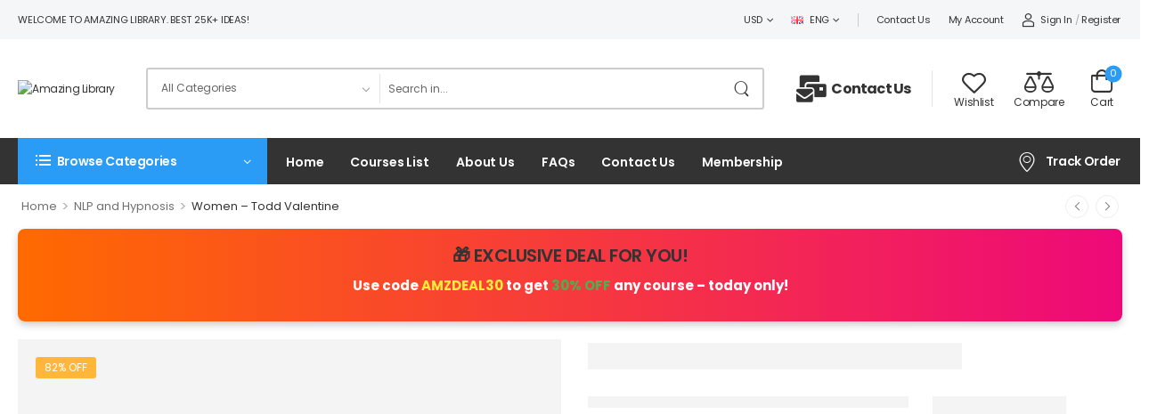

--- FILE ---
content_type: text/html; charset=UTF-8
request_url: https://amzlibrary.com/digital/women-todd-valentine/
body_size: 34134
content:

<!DOCTYPE html>
	<html lang="en-US">
	<head>
		<meta http-equiv="Content-Type" content="text/html; charset=UTF-8">
		<meta name="viewport" content="width=device-width, initial-scale=1.0, minimum-scale=1.0" />
		<link rel="profile" href="https://gmpg.org/xfn/11" />
		<link rel="pingback" href="https://amzlibrary.com/xmlrpc.php" />
		<link rel="preload" href="https://amzlibrary.com/wp-content/themes/wolmart/assets/vendor/wolmart-icons/fonts/wolmart.woff?png09e" as="font" type="font/woff" crossorigin><link rel="preload" href="https://amzlibrary.com/wp-content/themes/wolmart/assets/vendor/fontawesome-free/webfonts/fa-solid-900.woff2" as="font" type="font/woff2" crossorigin><link rel="preload" href="https://amzlibrary.com/wp-content/themes/wolmart/assets/vendor/fontawesome-free/webfonts/fa-brands-400.woff2" as="font" type="font/woff2" crossorigin>
						<script type="a48b58dc070a5f014f170fe4-text/javascript">document.documentElement.className = document.documentElement.className + ' yes-js js_active js'</script>
			<meta name='robots' content='index, follow, max-image-preview:large, max-snippet:-1, max-video-preview:-1' />

            <script data-no-defer="1" data-ezscrex="false" data-cfasync="false" data-pagespeed-no-defer data-cookieconsent="ignore">
                var ctPublicFunctions = {"_ajax_nonce":"179628f36e","_rest_nonce":"dda36412e5","_ajax_url":"\/wp-admin\/admin-ajax.php","_rest_url":"https:\/\/amzlibrary.com\/wp-json\/","data__cookies_type":"none","data__ajax_type":"rest","data__bot_detector_enabled":0,"data__frontend_data_log_enabled":1,"cookiePrefix":"","wprocket_detected":false,"host_url":"amzlibrary.com","text__ee_click_to_select":"Click to select the whole data","text__ee_original_email":"The complete one is","text__ee_got_it":"Got it","text__ee_blocked":"Blocked","text__ee_cannot_connect":"Cannot connect","text__ee_cannot_decode":"Can not decode email. Unknown reason","text__ee_email_decoder":"CleanTalk email decoder","text__ee_wait_for_decoding":"The magic is on the way!","text__ee_decoding_process":"Please wait a few seconds while we decode the contact data."}
            </script>
        
            <script data-no-defer="1" data-ezscrex="false" data-cfasync="false" data-pagespeed-no-defer data-cookieconsent="ignore">
                var ctPublic = {"_ajax_nonce":"179628f36e","settings__forms__check_internal":"0","settings__forms__check_external":"0","settings__forms__force_protection":0,"settings__forms__search_test":"1","settings__forms__wc_add_to_cart":"0","settings__data__bot_detector_enabled":0,"settings__sfw__anti_crawler":0,"blog_home":"https:\/\/amzlibrary.com\/","pixel__setting":"3","pixel__enabled":true,"pixel__url":"https:\/\/moderate8-v4.cleantalk.org\/pixel\/25113575651a590e8a7481424eb99f41.gif","data__email_check_before_post":"1","data__email_check_exist_post":0,"data__cookies_type":"none","data__key_is_ok":true,"data__visible_fields_required":true,"wl_brandname":"Anti-Spam by CleanTalk","wl_brandname_short":"CleanTalk","ct_checkjs_key":"9f779416e483934c6624dc87edcc95625ca338dfb54d33eb2e12a510524b4770","emailEncoderPassKey":"2c9af7e5ba1c6920059614c883f90013","bot_detector_forms_excluded":"W10=","advancedCacheExists":true,"varnishCacheExists":false,"wc_ajax_add_to_cart":true}
            </script>
        
	<!-- This site is optimized with the Yoast SEO plugin v26.5 - https://yoast.com/wordpress/plugins/seo/ -->
	<title>Women Todd Valentine</title>
	<meta name="description" content="Women Todd Valentine Download, “Over the years, I’ve seen thousands and thousands of students embark on their journey in game." />
	<link rel="canonical" href="https://amzlibrary.com/digital/women-todd-valentine/" />
	<meta property="og:locale" content="en_US" />
	<meta property="og:type" content="article" />
	<meta property="og:title" content="Women Todd Valentine" />
	<meta property="og:description" content="Women Todd Valentine Download, “Over the years, I’ve seen thousands and thousands of students embark on their journey in game." />
	<meta property="og:url" content="https://amzlibrary.com/digital/women-todd-valentine/" />
	<meta property="og:site_name" content="Amazing Library" />
	<meta property="article:modified_time" content="2025-07-14T10:45:37+00:00" />
	<meta property="og:image" content="https://wsrv.nl/?url=https://amzlibrary.com/wp-content/uploads/2022/06/Women-Todd-Valentine.webp" />
	<meta property="og:image:width" content="758" />
	<meta property="og:image:height" content="821" />
	<meta property="og:image:type" content="image/png" />
	<meta name="twitter:card" content="summary_large_image" />
	<meta name="twitter:label1" content="Est. reading time" />
	<meta name="twitter:data1" content="8 minutes" />
	<script type="application/ld+json" class="yoast-schema-graph">{"@context":"https://schema.org","@graph":[{"@type":"WebPage","@id":"https://amzlibrary.com/digital/women-todd-valentine/","url":"https://amzlibrary.com/digital/women-todd-valentine/","name":"Women Todd Valentine","isPartOf":{"@id":"https://amzlibrary.com/#website"},"primaryImageOfPage":{"@id":"https://amzlibrary.com/digital/women-todd-valentine/#primaryimage"},"image":{"@id":"https://amzlibrary.com/digital/women-todd-valentine/#primaryimage"},"thumbnailUrl":"https://wsrv.nl/?url=https://amzlibrary.com/wp-content/uploads/2022/06/Women-Todd-Valentine.webp","datePublished":"2022-05-08T08:17:57+00:00","dateModified":"2025-07-14T10:45:37+00:00","description":"Women Todd Valentine Download, “Over the years, I’ve seen thousands and thousands of students embark on their journey in game.","breadcrumb":{"@id":"https://amzlibrary.com/digital/women-todd-valentine/#breadcrumb"},"inLanguage":"en-US","potentialAction":[{"@type":"ReadAction","target":["https://amzlibrary.com/digital/women-todd-valentine/"]}]},{"@type":"ImageObject","inLanguage":"en-US","@id":"https://amzlibrary.com/digital/women-todd-valentine/#primaryimage","url":"https://wsrv.nl/?url=https://amzlibrary.com/wp-content/uploads/2022/06/Women-Todd-Valentine.webp","contentUrl":"https://wsrv.nl/?url=https://amzlibrary.com/wp-content/uploads/2022/06/Women-Todd-Valentine.webp","width":758,"height":821,"caption":"Women Todd Valentine"},{"@type":"BreadcrumbList","@id":"https://amzlibrary.com/digital/women-todd-valentine/#breadcrumb","itemListElement":[{"@type":"ListItem","position":1,"name":"Home","item":"https://amzlibrary.com/"},{"@type":"ListItem","position":2,"name":"Courses List","item":"https://amzlibrary.com/courses-list/"},{"@type":"ListItem","position":3,"name":"Women – Todd Valentine"}]},{"@type":"WebSite","@id":"https://amzlibrary.com/#website","url":"https://amzlibrary.com/","name":"Amazing Library","description":"Amazing Library","publisher":{"@id":"https://amzlibrary.com/#organization"},"potentialAction":[{"@type":"SearchAction","target":{"@type":"EntryPoint","urlTemplate":"https://amzlibrary.com/?s={search_term_string}"},"query-input":{"@type":"PropertyValueSpecification","valueRequired":true,"valueName":"search_term_string"}}],"inLanguage":"en-US"},{"@type":"Organization","@id":"https://amzlibrary.com/#organization","name":"Amazing Library","url":"https://amzlibrary.com/","logo":{"@type":"ImageObject","inLanguage":"en-US","@id":"https://amzlibrary.com/#/schema/logo/image/","url":"https://wsrv.nl/?url=https://amzlibrary.com/wp-content/uploads/2022/06/cropped-amzlibrary_s-courses-logo.webp","contentUrl":"https://wsrv.nl/?url=https://amzlibrary.com/wp-content/uploads/2022/06/cropped-amzlibrary_s-courses-logo.webp","width":703,"height":117,"caption":"Amazing Library"},"image":{"@id":"https://amzlibrary.com/#/schema/logo/image/"}}]}</script>
	<!-- / Yoast SEO plugin. -->


<link rel='dns-prefetch' href='//amzlibrary.com' />
<link rel='dns-prefetch' href='//wsrv.nl' />
<link rel="alternate" type="application/rss+xml" title="Amazing Library &raquo; Feed" href="https://amzlibrary.com/feed/" />
<link rel="alternate" type="application/rss+xml" title="Amazing Library &raquo; Comments Feed" href="https://amzlibrary.com/comments/feed/" />
<link rel="alternate" type="application/rss+xml" title="Amazing Library &raquo; Women – Todd Valentine Comments Feed" href="https://amzlibrary.com/digital/women-todd-valentine/feed/" />
<link rel="alternate" title="oEmbed (JSON)" type="application/json+oembed" href="https://amzlibrary.com/wp-json/oembed/1.0/embed?url=https%3A%2F%2Famzlibrary.com%2Fdigital%2Fwomen-todd-valentine%2F" />
<link rel="alternate" title="oEmbed (XML)" type="text/xml+oembed" href="https://amzlibrary.com/wp-json/oembed/1.0/embed?url=https%3A%2F%2Famzlibrary.com%2Fdigital%2Fwomen-todd-valentine%2F&#038;format=xml" />
<style id='wp-img-auto-sizes-contain-inline-css'>
img:is([sizes=auto i],[sizes^="auto," i]){contain-intrinsic-size:3000px 1500px}
/*# sourceURL=wp-img-auto-sizes-contain-inline-css */
</style>
<style id='wp-emoji-styles-inline-css'>

	img.wp-smiley, img.emoji {
		display: inline !important;
		border: none !important;
		box-shadow: none !important;
		height: 1em !important;
		width: 1em !important;
		margin: 0 0.07em !important;
		vertical-align: -0.1em !important;
		background: none !important;
		padding: 0 !important;
	}
/*# sourceURL=wp-emoji-styles-inline-css */
</style>
<style id='classic-theme-styles-inline-css'>
/*! This file is auto-generated */
.wp-block-button__link{color:#fff;background-color:#32373c;border-radius:9999px;box-shadow:none;text-decoration:none;padding:calc(.667em + 2px) calc(1.333em + 2px);font-size:1.125em}.wp-block-file__button{background:#32373c;color:#fff;text-decoration:none}
/*# sourceURL=/wp-includes/css/classic-themes.min.css */
</style>
<link rel='stylesheet' id='cleantalk-public-css-css' href='https://amzlibrary.com/wp-content/plugins/cleantalk-spam-protect/css/cleantalk-public.min.css?ver=6.69_1764853078' media='all' />
<link rel='stylesheet' id='cleantalk-email-decoder-css-css' href='https://amzlibrary.com/wp-content/plugins/cleantalk-spam-protect/css/cleantalk-email-decoder.min.css?ver=6.69_1764853078' media='all' />
<link rel='stylesheet' id='contact-form-7-css' href='https://amzlibrary.com/wp-content/plugins/contact-form-7/includes/css/styles.css?ver=5.7.6' media='all' />
<link rel='stylesheet' id='photoswipe-css' href='https://amzlibrary.com/wp-content/plugins/woocommerce/assets/css/photoswipe/photoswipe.min.css?ver=10.3.6' media='all' />
<link rel='stylesheet' id='photoswipe-default-skin-css' href='https://amzlibrary.com/wp-content/plugins/woocommerce/assets/css/photoswipe/default-skin/default-skin.min.css?ver=10.3.6' media='all' />
<style id='woocommerce-inline-inline-css'>
.woocommerce form .form-row .required { visibility: visible; }
/*# sourceURL=woocommerce-inline-inline-css */
</style>
<link rel='stylesheet' id='wt-woocommerce-related-products-css' href='https://amzlibrary.com/wp-content/plugins/wt-woocommerce-related-products/public/css/custom-related-products-public.css?ver=1.7.2' media='all' />
<link rel='stylesheet' id='carousel-css-css' href='https://amzlibrary.com/wp-content/plugins/wt-woocommerce-related-products/public/css/owl.carousel.min.css?ver=1.7.2' media='all' />
<link rel='stylesheet' id='carousel-theme-css-css' href='https://amzlibrary.com/wp-content/plugins/wt-woocommerce-related-products/public/css/owl.theme.default.min.css?ver=1.7.2' media='all' />
<link rel='stylesheet' id='brands-styles-css' href='https://amzlibrary.com/wp-content/plugins/woocommerce/assets/css/brands.css?ver=10.3.6' media='all' />
<link rel='stylesheet' id='wolmart-skeleton-css' href='https://amzlibrary.com/wp-content/themes/wolmart/framework/addons/skeleton/skeleton.min.css?ver=6.9' media='all' />
<link rel='stylesheet' id='fontawesome-free-css' href='https://amzlibrary.com/wp-content/themes/wolmart/assets/vendor/fontawesome-free/css/all.min.css?ver=5.14.0' media='all' />
<link rel='stylesheet' id='wolmart-icons-css' href='https://amzlibrary.com/wp-content/themes/wolmart/assets/vendor/wolmart-icons/css/icons.min.css?ver=1.8.8' media='all' />
<link rel='stylesheet' id='wolmart-flag-css' href='https://amzlibrary.com/wp-content/themes/wolmart/assets/css/flags.min.css?ver=1.8.8' media='all' />
<link rel='stylesheet' id='animate-css' href='https://amzlibrary.com/wp-content/themes/wolmart/assets/vendor/animate/animate.min.css?ver=6.9' media='all' />
<link rel='stylesheet' id='magnific-popup-css' href='https://amzlibrary.com/wp-content/themes/wolmart/assets/vendor/jquery.magnific-popup/magnific-popup.min.css?ver=1.0' media='all' />
<link rel='stylesheet' id='elementor-frontend-css' href='https://amzlibrary.com/wp-content/uploads/elementor/css/custom-frontend-lite.min.css?ver=1738050313' media='all' />
<link rel='stylesheet' id='elementor-post-782-css' href='https://amzlibrary.com/wp-content/uploads/elementor/css/post-782.css?ver=6.9' media='all' />
<link rel='stylesheet' id='wolmart-theme-css' href='https://amzlibrary.com/wp-content/themes/wolmart/assets/css/theme.min.css?ver=1.8.8' media='all' />
<link rel='stylesheet' id='wolmart-dynamic-vars-css' href='https://amzlibrary.com/wp-content/uploads/wolmart_styles/dynamic_css_vars.css?ver=1.8.8' media='all' />
<link rel='stylesheet' id='wolmart-theme-single-product-css' href='https://amzlibrary.com/wp-content/themes/wolmart/assets/css/pages/single-product.min.css?ver=1.8.8' media='all' />
<style id='wolmart-theme-single-product-inline-css'>
/* Global CSS */
.store-wrapper .store-data p {
		text-shadow: 0 0 5px rgba(0, 0, 0, .5);
}
/*# sourceURL=wolmart-theme-single-product-inline-css */
</style>
<link rel='stylesheet' id='bootstrap-tooltip-css' href='https://amzlibrary.com/wp-content/themes/wolmart/assets/vendor/bootstrap/bootstrap.tooltip.css?ver=4.1.3' media='all' />
<link rel='stylesheet' id='wolmart-elementor-style-css' href='https://amzlibrary.com/wp-content/themes/wolmart/framework/plugins/elementor/elementor.min.css?ver=6.9' media='all' />
<link rel='stylesheet' id='pwaforwp-style-css' href='https://amzlibrary.com/wp-content/plugins/pwa-for-wp/assets/css/pwaforwp-main.min.css?ver=1.7.75' media='all' />
<link rel='stylesheet' id='elementor-post-649-css' href='https://amzlibrary.com/wp-content/uploads/elementor/css/post-649.css?ver=6.9' media='all' />
<style id='elementor-post-649-inline-css'>
.custom-deal-menu .wolmart-icon-lists .wolmart-icon-list-item .w-icon-sale{font-size:24px;margin-right:3px}.custom-header .toggle-menu .title-underline .title:after{content:none}@media (max-width:1199px){.main-menu>.menu>li{margin-right:15px}}.dropdown-box .menu .view-all-cats>a{font-weight:600;text-transform:uppercase;letter-spacing:-.025em}.sticky-content:not(.fixed) .show-home .dropdown-box{box-shadow:none}.dropdown-box .menu .view-all-cats a{line-height:1.1}.dropdown-box .menu .view-all-cats>a:after{position:relative;top:-1px;content:"\e913";font-family:'wolmart';font-size:.9em;margin-left:.4rem;vertical-align:middle}.dropdown-box.categories{border-radius:5px;background-color:#f8f8f8}.custom-header .toggle-menu:after{border-bottom-color:#f8f8f8;left:27px}.custom-header .dropdown:after{border:12px solid transparent;border-bottom:13px solid #f8f8f8}@media (max-width:1200px) and (min-width:992px){.custom-deal-menu .wolmart-icon-lists .wolmart-icon-list-item{padding-right:15px}.elementor-element.elementor-widget.custom-deal-menu>.elementor-widget-container{margin-right:-15px}}
/*# sourceURL=elementor-post-649-inline-css */
</style>
<link rel='stylesheet' id='elementor-post-141-css' href='https://amzlibrary.com/wp-content/uploads/elementor/css/post-141.css?ver=6.9' media='all' />
<style id='elementor-post-141-inline-css'>
.m-w-490{max-width:490px}.custom-footer .wpcf7-submit:after{content:"\e92c";font-family:wolmart;font-weight:100;margin-left:8px;font-size:1.1em;line-height:0;vertical-align:middle}.custom-footer .custom-footer-infobox i{position:relative;top:-2px}.custom-footer .wpcf7-form .wpcf7-form-control{height:48px}.custom-footer .wpcf7-form span .wpcf7-form-control{border:none;padding:1rem 2rem}@media (max-width:1199px) and (min-width:992px){.custom-footer .elementor-element.custom-footer-col-1{width:20%}.custom-footer .elementor-element.custom-footer-col-2{width:80%}.custom-footer .elementor-element.custom-footer-infobox>.elementor-widget-container{margin-right:20px}}@media (max-width:575px){.custom-footer .wpcf7-form-control-wrap{flex:0 0 100%}}
/*# sourceURL=elementor-post-141-inline-css */
</style>
<link rel='stylesheet' id='wolmart-style-css' href='https://amzlibrary.com/wp-content/themes/wolmart/style.css?ver=1.8.8' media='all' />
<link rel='stylesheet' id='styles-child-css' href='https://amzlibrary.com/wp-content/themes/wolmart-child/style.css?ver=6.9' media='all' />
<script type="text/template" id="tmpl-variation-template">
	<div class="woocommerce-variation-description">{{{ data.variation.variation_description }}}</div>
	<div class="woocommerce-variation-price">{{{ data.variation.price_html }}}</div>
	<div class="woocommerce-variation-availability">{{{ data.variation.availability_html }}}</div>
</script>
<script type="text/template" id="tmpl-unavailable-variation-template">
	<p role="alert">Sorry, this product is unavailable. Please choose a different combination.</p>
</script>
<script src="https://amzlibrary.com/wp-content/plugins/cleantalk-spam-protect/js/apbct-public-bundle_gathering.min.js?ver=6.69_1764853078" id="apbct-public-bundle_gathering.min-js-js" type="a48b58dc070a5f014f170fe4-text/javascript"></script>
<script src="https://amzlibrary.com/wp-includes/js/jquery/jquery.min.js?ver=3.7.1" id="jquery-core-js" type="a48b58dc070a5f014f170fe4-text/javascript"></script>
<script src="https://amzlibrary.com/wp-includes/js/jquery/jquery-migrate.min.js?ver=3.4.1" id="jquery-migrate-js" type="a48b58dc070a5f014f170fe4-text/javascript"></script>
<script src="https://amzlibrary.com/wp-content/plugins/woocommerce/assets/js/jquery-blockui/jquery.blockUI.min.js?ver=2.7.0-wc.10.3.6" id="wc-jquery-blockui-js" defer data-wp-strategy="defer" type="a48b58dc070a5f014f170fe4-text/javascript"></script>
<script id="wc-add-to-cart-js-extra" type="a48b58dc070a5f014f170fe4-text/javascript">
var wc_add_to_cart_params = {"ajax_url":"/wp-admin/admin-ajax.php","wc_ajax_url":"/?wc-ajax=%%endpoint%%","i18n_view_cart":"View cart","cart_url":"https://amzlibrary.com/cart/","is_cart":"","cart_redirect_after_add":"no"};
//# sourceURL=wc-add-to-cart-js-extra
</script>
<script src="https://amzlibrary.com/wp-content/plugins/woocommerce/assets/js/frontend/add-to-cart.min.js?ver=10.3.6" id="wc-add-to-cart-js" defer data-wp-strategy="defer" type="a48b58dc070a5f014f170fe4-text/javascript"></script>
<script src="https://amzlibrary.com/wp-content/plugins/woocommerce/assets/js/photoswipe/photoswipe.min.js?ver=4.1.1-wc.10.3.6" id="wc-photoswipe-js" defer data-wp-strategy="defer" type="a48b58dc070a5f014f170fe4-text/javascript"></script>
<script src="https://amzlibrary.com/wp-content/plugins/woocommerce/assets/js/photoswipe/photoswipe-ui-default.min.js?ver=4.1.1-wc.10.3.6" id="wc-photoswipe-ui-default-js" defer data-wp-strategy="defer" type="a48b58dc070a5f014f170fe4-text/javascript"></script>
<script id="wc-single-product-js-extra" type="a48b58dc070a5f014f170fe4-text/javascript">
var wc_single_product_params = {"i18n_required_rating_text":"Please select a rating","i18n_rating_options":["1 of 5 stars","2 of 5 stars","3 of 5 stars","4 of 5 stars","5 of 5 stars"],"i18n_product_gallery_trigger_text":"View full-screen image gallery","review_rating_required":"yes","flexslider":{"rtl":false,"animation":"slide","smoothHeight":true,"directionNav":false,"controlNav":"thumbnails","slideshow":false,"animationSpeed":500,"animationLoop":false,"allowOneSlide":false},"zoom_enabled":"","zoom_options":[],"photoswipe_enabled":"1","photoswipe_options":{"shareEl":false,"closeOnScroll":false,"history":false,"hideAnimationDuration":0,"showAnimationDuration":0},"flexslider_enabled":""};
//# sourceURL=wc-single-product-js-extra
</script>
<script src="https://amzlibrary.com/wp-content/plugins/woocommerce/assets/js/frontend/single-product.min.js?ver=10.3.6" id="wc-single-product-js" defer data-wp-strategy="defer" type="a48b58dc070a5f014f170fe4-text/javascript"></script>
<script src="https://amzlibrary.com/wp-content/plugins/woocommerce/assets/js/js-cookie/js.cookie.min.js?ver=2.1.4-wc.10.3.6" id="wc-js-cookie-js" defer data-wp-strategy="defer" type="a48b58dc070a5f014f170fe4-text/javascript"></script>
<script id="woocommerce-js-extra" type="a48b58dc070a5f014f170fe4-text/javascript">
var woocommerce_params = {"ajax_url":"/wp-admin/admin-ajax.php","wc_ajax_url":"/?wc-ajax=%%endpoint%%","i18n_password_show":"Show password","i18n_password_hide":"Hide password"};
//# sourceURL=woocommerce-js-extra
</script>
<script src="https://amzlibrary.com/wp-content/plugins/woocommerce/assets/js/frontend/woocommerce.min.js?ver=10.3.6" id="woocommerce-js" defer data-wp-strategy="defer" type="a48b58dc070a5f014f170fe4-text/javascript"></script>
<script src="https://amzlibrary.com/wp-content/plugins/wt-woocommerce-related-products/public/js/custom-related-products-public.js?ver=1.7.2" id="wt-woocommerce-related-products-js" type="a48b58dc070a5f014f170fe4-text/javascript"></script>
<script src="https://amzlibrary.com/wp-content/plugins/wt-woocommerce-related-products/public/js/wt_owl_carousel.js?ver=1.7.2" id="wt-owl-js-js" type="a48b58dc070a5f014f170fe4-text/javascript"></script>
<script src="https://amzlibrary.com/wp-includes/js/underscore.min.js?ver=1.13.7" id="underscore-js" type="a48b58dc070a5f014f170fe4-text/javascript"></script>
<script id="wp-util-js-extra" type="a48b58dc070a5f014f170fe4-text/javascript">
var _wpUtilSettings = {"ajax":{"url":"/wp-admin/admin-ajax.php"}};
//# sourceURL=wp-util-js-extra
</script>
<script src="https://amzlibrary.com/wp-includes/js/wp-util.min.js?ver=6.9" id="wp-util-js" type="a48b58dc070a5f014f170fe4-text/javascript"></script>
<script id="wc-add-to-cart-variation-js-extra" type="a48b58dc070a5f014f170fe4-text/javascript">
var wc_add_to_cart_variation_params = {"wc_ajax_url":"/?wc-ajax=%%endpoint%%","i18n_no_matching_variations_text":"Sorry, no products matched your selection. Please choose a different combination.","i18n_make_a_selection_text":"Please select some product options before adding this product to your cart.","i18n_unavailable_text":"Sorry, this product is unavailable. Please choose a different combination.","i18n_reset_alert_text":"Your selection has been reset. Please select some product options before adding this product to your cart."};
//# sourceURL=wc-add-to-cart-variation-js-extra
</script>
<script src="https://amzlibrary.com/wp-content/plugins/woocommerce/assets/js/frontend/add-to-cart-variation.min.js?ver=10.3.6" id="wc-add-to-cart-variation-js" defer data-wp-strategy="defer" type="a48b58dc070a5f014f170fe4-text/javascript"></script>
<script src="https://amzlibrary.com/wp-content/plugins/woocommerce/assets/js/zoom/jquery.zoom.min.js?ver=1.7.21-wc.10.3.6" id="wc-zoom-js" defer data-wp-strategy="defer" type="a48b58dc070a5f014f170fe4-text/javascript"></script>
<script id="wc-cart-fragments-js-extra" type="a48b58dc070a5f014f170fe4-text/javascript">
var wc_cart_fragments_params = {"ajax_url":"/wp-admin/admin-ajax.php","wc_ajax_url":"/?wc-ajax=%%endpoint%%","cart_hash_key":"wc_cart_hash_275c75f6794acbe5acbf1cfd5536245f","fragment_name":"wc_fragments_275c75f6794acbe5acbf1cfd5536245f","request_timeout":"5000"};
//# sourceURL=wc-cart-fragments-js-extra
</script>
<script src="https://amzlibrary.com/wp-content/plugins/woocommerce/assets/js/frontend/cart-fragments.min.js?ver=10.3.6" id="wc-cart-fragments-js" defer data-wp-strategy="defer" type="a48b58dc070a5f014f170fe4-text/javascript"></script>
<link rel="https://api.w.org/" href="https://amzlibrary.com/wp-json/" /><link rel="alternate" title="JSON" type="application/json" href="https://amzlibrary.com/wp-json/wp/v2/product/4302" /><link rel="EditURI" type="application/rsd+xml" title="RSD" href="https://amzlibrary.com/xmlrpc.php?rsd" />
<meta name="generator" content="WordPress 6.9" />
<meta name="generator" content="WooCommerce 10.3.6" />
<link rel='shortlink' href='https://amzlibrary.com/?p=4302' />
<meta name="generator" content="performance-lab 3.6.1; plugins: speculation-rules, webp-uploads">
<meta name="generator" content="webp-uploads 2.3.0">
<meta name="generator" content="speculation-rules 1.3.1">
	<noscript><style>.woocommerce-product-gallery{ opacity: 1 !important; }</style></noscript>
	<link rel="icon" href="https://wsrv.nl/?url=https://amzlibrary.com/wp-content/uploads/2022/06/cropped-amzlibrary_s-courses-512x512-1-32x32.png" sizes="32x32" />
<link rel="icon" href="https://wsrv.nl/?url=https://amzlibrary.com/wp-content/uploads/2022/06/cropped-amzlibrary_s-courses-512x512-1-192x192.png" sizes="192x192" />
<meta name="msapplication-TileImage" content="https://wsrv.nl/?url=https://amzlibrary.com/wp-content/uploads/2022/06/cropped-amzlibrary_s-courses-512x512-1-270x270.png" />
<meta name="pwaforwp" content="wordpress-plugin"/>
        <meta name="theme-color" content="#D5E0EB">
        <meta name="apple-mobile-web-app-title" content="Amazing Library">
        <meta name="application-name" content="Amazing Library">
        <meta name="apple-mobile-web-app-capable" content="yes">
        <meta name="apple-mobile-web-app-status-bar-style" content="default">
        <meta name="mobile-web-app-capable" content="yes">
        <meta name="apple-touch-fullscreen" content="yes">
<link rel="apple-touch-icon" sizes="192x192" href="https://wsrv.nl/?url=https://amzlibrary.com/wp-content/plugins/pwa-for-wp/images/logo.png">
<link rel="apple-touch-icon" sizes="512x512" href="https://wsrv.nl/?url=https://amzlibrary.com/wp-content/plugins/pwa-for-wp/images/logo-512x512.png">
<style id="kirki-inline-styles"></style>	<link rel='stylesheet' id='wc-blocks-style-css' href='https://amzlibrary.com/wp-content/plugins/woocommerce/assets/client/blocks/wc-blocks.css?ver=wc-10.3.6' media='all' />
<link rel='stylesheet' id='jquery-selectBox-css' href='https://amzlibrary.com/wp-content/plugins/yith-woocommerce-wishlist/assets/css/jquery.selectBox.css?ver=1.2.0' media='all' />
<link rel='stylesheet' id='woocommerce_prettyPhoto_css-css' href='//amzlibrary.com/wp-content/plugins/woocommerce/assets/css/prettyPhoto.css?ver=3.1.6' media='all' />
<link rel='stylesheet' id='yith-wcwl-main-css' href='https://amzlibrary.com/wp-content/plugins/yith-woocommerce-wishlist/assets/css/style.css?ver=4.0.1' media='all' />
<style id='yith-wcwl-main-inline-css'>
 :root { --rounded-corners-radius: 16px; --add-to-cart-rounded-corners-radius: 16px; --color-headers-background: #F4F4F4; --feedback-duration: 3s } 
 :root { --rounded-corners-radius: 16px; --add-to-cart-rounded-corners-radius: 16px; --color-headers-background: #F4F4F4; --feedback-duration: 3s } 
 :root { --rounded-corners-radius: 16px; --add-to-cart-rounded-corners-radius: 16px; --color-headers-background: #F4F4F4; --feedback-duration: 3s } 
 :root { --rounded-corners-radius: 16px; --add-to-cart-rounded-corners-radius: 16px; --color-headers-background: #F4F4F4; --feedback-duration: 3s } 
 :root { --rounded-corners-radius: 16px; --add-to-cart-rounded-corners-radius: 16px; --color-headers-background: #F4F4F4; --feedback-duration: 3s } 
 :root { --rounded-corners-radius: 16px; --add-to-cart-rounded-corners-radius: 16px; --color-headers-background: #F4F4F4; --feedback-duration: 3s } 
 :root { --rounded-corners-radius: 16px; --add-to-cart-rounded-corners-radius: 16px; --color-headers-background: #F4F4F4; --feedback-duration: 3s } 
/*# sourceURL=yith-wcwl-main-inline-css */
</style>
<style id='global-styles-inline-css'>
:root{--wp--preset--aspect-ratio--square: 1;--wp--preset--aspect-ratio--4-3: 4/3;--wp--preset--aspect-ratio--3-4: 3/4;--wp--preset--aspect-ratio--3-2: 3/2;--wp--preset--aspect-ratio--2-3: 2/3;--wp--preset--aspect-ratio--16-9: 16/9;--wp--preset--aspect-ratio--9-16: 9/16;--wp--preset--color--black: #000000;--wp--preset--color--cyan-bluish-gray: #abb8c3;--wp--preset--color--white: #fff;--wp--preset--color--pale-pink: #f78da7;--wp--preset--color--vivid-red: #cf2e2e;--wp--preset--color--luminous-vivid-orange: #ff6900;--wp--preset--color--luminous-vivid-amber: #fcb900;--wp--preset--color--light-green-cyan: #7bdcb5;--wp--preset--color--vivid-green-cyan: #00d084;--wp--preset--color--pale-cyan-blue: #8ed1fc;--wp--preset--color--vivid-cyan-blue: #0693e3;--wp--preset--color--vivid-purple: #9b51e0;--wp--preset--color--primary: #2a9cf5;--wp--preset--color--secondary: #ffb639;--wp--preset--color--alert: ;--wp--preset--color--dark: #333;--wp--preset--color--font: #666;--wp--preset--color--transparent: transparent;--wp--preset--gradient--vivid-cyan-blue-to-vivid-purple: linear-gradient(135deg,rgb(6,147,227) 0%,rgb(155,81,224) 100%);--wp--preset--gradient--light-green-cyan-to-vivid-green-cyan: linear-gradient(135deg,rgb(122,220,180) 0%,rgb(0,208,130) 100%);--wp--preset--gradient--luminous-vivid-amber-to-luminous-vivid-orange: linear-gradient(135deg,rgb(252,185,0) 0%,rgb(255,105,0) 100%);--wp--preset--gradient--luminous-vivid-orange-to-vivid-red: linear-gradient(135deg,rgb(255,105,0) 0%,rgb(207,46,46) 100%);--wp--preset--gradient--very-light-gray-to-cyan-bluish-gray: linear-gradient(135deg,rgb(238,238,238) 0%,rgb(169,184,195) 100%);--wp--preset--gradient--cool-to-warm-spectrum: linear-gradient(135deg,rgb(74,234,220) 0%,rgb(151,120,209) 20%,rgb(207,42,186) 40%,rgb(238,44,130) 60%,rgb(251,105,98) 80%,rgb(254,248,76) 100%);--wp--preset--gradient--blush-light-purple: linear-gradient(135deg,rgb(255,206,236) 0%,rgb(152,150,240) 100%);--wp--preset--gradient--blush-bordeaux: linear-gradient(135deg,rgb(254,205,165) 0%,rgb(254,45,45) 50%,rgb(107,0,62) 100%);--wp--preset--gradient--luminous-dusk: linear-gradient(135deg,rgb(255,203,112) 0%,rgb(199,81,192) 50%,rgb(65,88,208) 100%);--wp--preset--gradient--pale-ocean: linear-gradient(135deg,rgb(255,245,203) 0%,rgb(182,227,212) 50%,rgb(51,167,181) 100%);--wp--preset--gradient--electric-grass: linear-gradient(135deg,rgb(202,248,128) 0%,rgb(113,206,126) 100%);--wp--preset--gradient--midnight: linear-gradient(135deg,rgb(2,3,129) 0%,rgb(40,116,252) 100%);--wp--preset--font-size--small: 15px;--wp--preset--font-size--medium: 24px;--wp--preset--font-size--large: 30px;--wp--preset--font-size--x-large: 42px;--wp--preset--font-size--normal: 18px;--wp--preset--font-size--huge: 34px;--wp--preset--spacing--20: 0.44rem;--wp--preset--spacing--30: 0.67rem;--wp--preset--spacing--40: 1rem;--wp--preset--spacing--50: 1.5rem;--wp--preset--spacing--60: 2.25rem;--wp--preset--spacing--70: 3.38rem;--wp--preset--spacing--80: 5.06rem;--wp--preset--shadow--natural: 6px 6px 9px rgba(0, 0, 0, 0.2);--wp--preset--shadow--deep: 12px 12px 50px rgba(0, 0, 0, 0.4);--wp--preset--shadow--sharp: 6px 6px 0px rgba(0, 0, 0, 0.2);--wp--preset--shadow--outlined: 6px 6px 0px -3px rgb(255, 255, 255), 6px 6px rgb(0, 0, 0);--wp--preset--shadow--crisp: 6px 6px 0px rgb(0, 0, 0);}:where(.is-layout-flex){gap: 0.5em;}:where(.is-layout-grid){gap: 0.5em;}body .is-layout-flex{display: flex;}.is-layout-flex{flex-wrap: wrap;align-items: center;}.is-layout-flex > :is(*, div){margin: 0;}body .is-layout-grid{display: grid;}.is-layout-grid > :is(*, div){margin: 0;}:where(.wp-block-columns.is-layout-flex){gap: 2em;}:where(.wp-block-columns.is-layout-grid){gap: 2em;}:where(.wp-block-post-template.is-layout-flex){gap: 1.25em;}:where(.wp-block-post-template.is-layout-grid){gap: 1.25em;}.has-black-color{color: var(--wp--preset--color--black) !important;}.has-cyan-bluish-gray-color{color: var(--wp--preset--color--cyan-bluish-gray) !important;}.has-white-color{color: var(--wp--preset--color--white) !important;}.has-pale-pink-color{color: var(--wp--preset--color--pale-pink) !important;}.has-vivid-red-color{color: var(--wp--preset--color--vivid-red) !important;}.has-luminous-vivid-orange-color{color: var(--wp--preset--color--luminous-vivid-orange) !important;}.has-luminous-vivid-amber-color{color: var(--wp--preset--color--luminous-vivid-amber) !important;}.has-light-green-cyan-color{color: var(--wp--preset--color--light-green-cyan) !important;}.has-vivid-green-cyan-color{color: var(--wp--preset--color--vivid-green-cyan) !important;}.has-pale-cyan-blue-color{color: var(--wp--preset--color--pale-cyan-blue) !important;}.has-vivid-cyan-blue-color{color: var(--wp--preset--color--vivid-cyan-blue) !important;}.has-vivid-purple-color{color: var(--wp--preset--color--vivid-purple) !important;}.has-black-background-color{background-color: var(--wp--preset--color--black) !important;}.has-cyan-bluish-gray-background-color{background-color: var(--wp--preset--color--cyan-bluish-gray) !important;}.has-white-background-color{background-color: var(--wp--preset--color--white) !important;}.has-pale-pink-background-color{background-color: var(--wp--preset--color--pale-pink) !important;}.has-vivid-red-background-color{background-color: var(--wp--preset--color--vivid-red) !important;}.has-luminous-vivid-orange-background-color{background-color: var(--wp--preset--color--luminous-vivid-orange) !important;}.has-luminous-vivid-amber-background-color{background-color: var(--wp--preset--color--luminous-vivid-amber) !important;}.has-light-green-cyan-background-color{background-color: var(--wp--preset--color--light-green-cyan) !important;}.has-vivid-green-cyan-background-color{background-color: var(--wp--preset--color--vivid-green-cyan) !important;}.has-pale-cyan-blue-background-color{background-color: var(--wp--preset--color--pale-cyan-blue) !important;}.has-vivid-cyan-blue-background-color{background-color: var(--wp--preset--color--vivid-cyan-blue) !important;}.has-vivid-purple-background-color{background-color: var(--wp--preset--color--vivid-purple) !important;}.has-black-border-color{border-color: var(--wp--preset--color--black) !important;}.has-cyan-bluish-gray-border-color{border-color: var(--wp--preset--color--cyan-bluish-gray) !important;}.has-white-border-color{border-color: var(--wp--preset--color--white) !important;}.has-pale-pink-border-color{border-color: var(--wp--preset--color--pale-pink) !important;}.has-vivid-red-border-color{border-color: var(--wp--preset--color--vivid-red) !important;}.has-luminous-vivid-orange-border-color{border-color: var(--wp--preset--color--luminous-vivid-orange) !important;}.has-luminous-vivid-amber-border-color{border-color: var(--wp--preset--color--luminous-vivid-amber) !important;}.has-light-green-cyan-border-color{border-color: var(--wp--preset--color--light-green-cyan) !important;}.has-vivid-green-cyan-border-color{border-color: var(--wp--preset--color--vivid-green-cyan) !important;}.has-pale-cyan-blue-border-color{border-color: var(--wp--preset--color--pale-cyan-blue) !important;}.has-vivid-cyan-blue-border-color{border-color: var(--wp--preset--color--vivid-cyan-blue) !important;}.has-vivid-purple-border-color{border-color: var(--wp--preset--color--vivid-purple) !important;}.has-vivid-cyan-blue-to-vivid-purple-gradient-background{background: var(--wp--preset--gradient--vivid-cyan-blue-to-vivid-purple) !important;}.has-light-green-cyan-to-vivid-green-cyan-gradient-background{background: var(--wp--preset--gradient--light-green-cyan-to-vivid-green-cyan) !important;}.has-luminous-vivid-amber-to-luminous-vivid-orange-gradient-background{background: var(--wp--preset--gradient--luminous-vivid-amber-to-luminous-vivid-orange) !important;}.has-luminous-vivid-orange-to-vivid-red-gradient-background{background: var(--wp--preset--gradient--luminous-vivid-orange-to-vivid-red) !important;}.has-very-light-gray-to-cyan-bluish-gray-gradient-background{background: var(--wp--preset--gradient--very-light-gray-to-cyan-bluish-gray) !important;}.has-cool-to-warm-spectrum-gradient-background{background: var(--wp--preset--gradient--cool-to-warm-spectrum) !important;}.has-blush-light-purple-gradient-background{background: var(--wp--preset--gradient--blush-light-purple) !important;}.has-blush-bordeaux-gradient-background{background: var(--wp--preset--gradient--blush-bordeaux) !important;}.has-luminous-dusk-gradient-background{background: var(--wp--preset--gradient--luminous-dusk) !important;}.has-pale-ocean-gradient-background{background: var(--wp--preset--gradient--pale-ocean) !important;}.has-electric-grass-gradient-background{background: var(--wp--preset--gradient--electric-grass) !important;}.has-midnight-gradient-background{background: var(--wp--preset--gradient--midnight) !important;}.has-small-font-size{font-size: var(--wp--preset--font-size--small) !important;}.has-medium-font-size{font-size: var(--wp--preset--font-size--medium) !important;}.has-large-font-size{font-size: var(--wp--preset--font-size--large) !important;}.has-x-large-font-size{font-size: var(--wp--preset--font-size--x-large) !important;}
/*# sourceURL=global-styles-inline-css */
</style>
<link rel='stylesheet' id='elementor-icons-css' href='https://amzlibrary.com/wp-content/plugins/elementor/assets/lib/eicons/css/elementor-icons.min.css?ver=5.15.0' media='all' />
<link rel='stylesheet' id='google-fonts-1-css' href='https://fonts.googleapis.com/css?family=Poppins%3A100%2C100italic%2C200%2C200italic%2C300%2C300italic%2C400%2C400italic%2C500%2C500italic%2C600%2C600italic%2C700%2C700italic%2C800%2C800italic%2C900%2C900italic&#038;display=auto&#038;ver=6.9' media='all' />
<link rel='stylesheet' id='elementor-icons-shared-0-css' href='https://amzlibrary.com/wp-content/plugins/elementor/assets/lib/font-awesome/css/fontawesome.min.css?ver=5.15.3' media='all' />
<link rel='stylesheet' id='elementor-icons-fa-solid-css' href='https://amzlibrary.com/wp-content/plugins/elementor/assets/lib/font-awesome/css/solid.min.css?ver=5.15.3' media='all' />
</head>
	<body data-rsssl=1 class="wp-singular product-template-default single single-product postid-4302 wp-custom-logo wp-embed-responsive wp-theme-wolmart wp-child-theme-wolmart-child theme-wolmart woocommerce woocommerce-page woocommerce-no-js wolmart-single-product-layout wolmart-disable-mobile-animation single-product-page wolmart-rounded-skin elementor-default elementor-kit-782">
		
		
		
		<div class="page-wrapper">

			<header class="header custom-header header-649" id="header"><div class="wolmart-block elementor elementor-649" data-block-id="649" data-elementor-id="649" data-elementor-type="wolmart-block">		<div data-elementor-type="wp-post" data-elementor-id="649" class="elementor elementor-649">
									<div class=" elementor-section elementor-top-section elementor-element elementor-element-30a17f2 elementor-section-content-middle elementor-section-boxed elementor-section-height-default elementor-section-height-default" data-id="30a17f2" data-element_type="section" data-settings="{&quot;background_background&quot;:&quot;classic&quot;}">
										<div class="elementor-container elementor-column-gap-no" >
										<div class=" elementor-column elementor-col-50 elementor-top-column elementor-element elementor-element-4bcf922 flex-1 w-auto overflow-hidden mr-4" data-id="4bcf922" data-element_type="column">
			
			<div class="elementor-widget-wrap elementor-element-populated">
								<div class="elementor-element elementor-element-fd407f0 welcome-msg text-uppercase elementor-widget elementor-widget-heading" data-id="fd407f0" data-element_type="widget" data-widget_type="heading.default">
				<div class="elementor-widget-container">
			<style>/*! elementor - v3.6.6 - 08-06-2022 */
.elementor-heading-title{padding:0;margin:0;line-height:1}.elementor-widget-heading .elementor-heading-title[class*=elementor-size-]>a{color:inherit;font-size:inherit;line-height:inherit}.elementor-widget-heading .elementor-heading-title.elementor-size-small{font-size:15px}.elementor-widget-heading .elementor-heading-title.elementor-size-medium{font-size:19px}.elementor-widget-heading .elementor-heading-title.elementor-size-large{font-size:29px}.elementor-widget-heading .elementor-heading-title.elementor-size-xl{font-size:39px}.elementor-widget-heading .elementor-heading-title.elementor-size-xxl{font-size:59px}</style><p class="elementor-heading-title elementor-size-default">Welcome to Amazing Library. Best 25k+ ideas!</p>		</div>
				</div>
					</div>
			
		</div>
				<div class=" elementor-column elementor-col-50 elementor-top-column elementor-element elementor-element-e3b66ca flex-none w-auto" data-id="e3b66ca" data-element_type="column">
			
			<div class="elementor-widget-wrap elementor-element-populated">
								<div class="elementor-element elementor-element-b5441d5 ml-auto elementor-widget__width-auto elementor-widget elementor-widget-wolmart_header_currency_switcher" data-id="b5441d5" data-element_type="widget" data-widget_type="wolmart_header_currency_switcher.default">
				<div class="elementor-widget-container">
				<ul class="menu switcher cur-switcher">
		<li class="menu-item-has-children">
			<a class="switcher-toggle" href="#">USD</a>
			<ul>
				<li><a href="#">EUR</a></li>
				<li><a href="#">USD</a></li>
			</ul>
		</li>
	</ul>
			</div>
				</div>
				<div class="elementor-element elementor-element-58daa81 elementor-widget__width-auto elementor-widget elementor-widget-wolmart_header_language_switcher" data-id="58daa81" data-element_type="widget" data-widget_type="wolmart_header_language_switcher.default">
				<div class="elementor-widget-container">
				<ul class="menu switcher lang-switcher">
		<li class="menu-item-has-children">
			<a href="#" class="switcher-toggle"><i class="flag flag-gb"></i>ENG</a>
			<ul>
				<li><a href="#"><i class="flag flag-gb"></i>ENG</a></li>
				<li><a href="#"><i class="flag flag-fr"></i>FRA</a></li>
			</ul>
		</li>
	</ul>
			</div>
				</div>
				<div class="elementor-element elementor-element-6af3810 elementor-hidden-tablet elementor-hidden-phone elementor-widget elementor-widget-wolmart_header_v_divider" data-id="6af3810" data-element_type="widget" data-widget_type="wolmart_header_v_divider.default">
				<div class="elementor-widget-container">
			<span class="divider"></span>
		</div>
				</div>
				<div class="elementor-element elementor-element-ada3b73 elementor-widget__width-auto elementor-hidden-tablet elementor-hidden-phone elementor-widget elementor-widget-wolmart_widget_menu" data-id="ada3b73" data-element_type="widget" data-widget_type="wolmart_widget_menu.default">
				<div class="elementor-widget-container">
			<div class="dropdown dropdown-menu mobile-links"><a href="#">Links</a><nav class="dropdown-box top-navigation"><ul id="menu-top-navigation" class="menu  horizontal-menu"><li id="menu-item-650" class="menu-item menu-item-type-custom menu-item-object-custom menu-item-650" ><a rel="nofollow" href="/contactus/">Contact Us</a></li>
<li id="menu-item-665" class="menu-item menu-item-type-post_type menu-item-object-page menu-item-665" ><a rel="nofollow" href="https://amzlibrary.com/my-account/">My account</a></li>
</ul></nav></div>		</div>
				</div>
				<div class="elementor-element elementor-element-e3d14a4 elementor-hidden-tablet elementor-hidden-phone elementor-widget elementor-widget-wolmart_header_account" data-id="e3d14a4" data-element_type="widget" data-widget_type="wolmart_header_account.default">
				<div class="elementor-widget-container">
			<div class="account"><a class="login inline-type" href="https://amzlibrary.com/my-account/"><i class="w-icon-account"></i><span>Sign In </span></a><span class="delimiter">/</span><a class="register inline-type" href="https://amzlibrary.com/my-account/"><span>Register</span></a></div>		</div>
				</div>
					</div>
			
		</div>
															</div>
							</div>
				<div class=" elementor-section elementor-top-section elementor-element elementor-element-5dc3a5e elementor-section-content-middle elementor-section-boxed elementor-section-height-default elementor-section-height-default" data-id="5dc3a5e" data-element_type="section">
										<div class="elementor-container elementor-column-gap-default" >
										<div class=" elementor-column elementor-col-100 elementor-top-column elementor-element elementor-element-5f92169 w-auto flex-1" data-id="5f92169" data-element_type="column">
			
			<div class="elementor-widget-wrap elementor-element-populated">
								<div class="elementor-element elementor-element-5382e2a mr-0 mr-sm-4 elementor-widget elementor-widget-wolmart_header_mmenu_toggle" data-id="5382e2a" data-element_type="widget" data-widget_type="wolmart_header_mmenu_toggle.default">
				<div class="elementor-widget-container">
			<a href="#" aria-label="Mobile Menu" class="mobile-menu-toggle d-lg-none"><i class="w-icon-hamburger"></i></a>
		</div>
				</div>
				<div class="elementor-element elementor-element-f3073bf mr-auto mr-md-2 ml-auto ml-sm-0 elementor-widget elementor-widget-wolmart_header_site_logo" data-id="f3073bf" data-element_type="widget" data-widget_type="wolmart_header_site_logo.default">
				<div class="elementor-widget-container">
			
<a href="https://amzlibrary.com/" class="logo" aria-label="Logo" title="Amazing Library - Amazing Library">
	<img width="703" height="117" src="https://wsrv.nl/?url=https://amzlibrary.com/wp-content/uploads/2022/06/cropped-amzlibrary_s-courses-logo.webp" class="site-logo skip-data-lazy attachment-full size-full" alt="Amazing Library" decoding="async" fetchpriority="high" srcset="https://wsrv.nl/?url=https://amzlibrary.com/wp-content/uploads/2022/06/cropped-amzlibrary_s-courses-logo.webp 703w, https://wsrv.nl/?url=https://amzlibrary.com/wp-content/uploads/2022/06/cropped-amzlibrary_s-courses-logo-600x100.webp 600w" sizes="(max-width: 703px) 100vw, 703px" /></a>
		</div>
				</div>
				<div class="elementor-element elementor-element-630fff8 flex-1 elementor-hidden-phone elementor-widget elementor-widget-wolmart_header_search" data-id="630fff8" data-element_type="widget" data-widget_type="wolmart_header_search.default">
				<div class="elementor-widget-container">
			
<div class="search-wrapper hs-expanded">
		<form apbct-form-sign="native_search" action="https://amzlibrary.com/" method="get" class="input-wrapper">
		<input type="hidden" name="post_type" value="product"/>

				<div class="select-box">
			<select  name='product_cat' aria-label='Product categories to search' id='product_cat' class='cat'>
	<option value='0'>All Categories</option>
	<option class="level-0" value="uncategorized">Uncategorized</option>
	<option class="level-0" value="business-courses">Business Courses</option>
	<option class="level-0" value="other-courses">Other Courses</option>
	<option class="level-0" value="mindset-courses">Mindset Courses</option>
	<option class="level-0" value="trading-and-investing">Trading and Investing</option>
	<option class="level-0" value="nlp-and-hypnosis">NLP and Hypnosis</option>
	<option class="level-0" value="seduction-and-love">Seduction and Love</option>
	<option class="level-0" value="martial-arts">Martial Arts</option>
	<option class="level-0" value="health-courses">Health Courses</option>
	<option class="level-0" value="fitness-courses">Fitness Courses</option>
	<option class="level-0" value="real-estate-courses">Real Estate Courses</option>
	<option class="level-0" value="software-and-apps">Software and Apps</option>
	<option class="level-0" value="psychology-courses">Psychology Courses</option>
	<option class="level-0" value="photography-and-video">Photography And Video</option>
	<option class="level-0" value="seo-courses">SEO Courses</option>
	<option class="level-0" value="music-learning">Music Learning</option>
	<option class="level-0" value="magic-courses">Magic Courses</option>
	<option class="level-0" value="self-growth">Self Growth</option>
	<option class="level-0" value="available-for-pre-order">Available for pre-order</option>
	<option class="level-0" value="forex-trading">Forex Trading</option>
	<option class="level-0" value="body-language-and-psychology">Body Language And Psychology</option>
</select>
		</div>
		
		<input type="search" aria-label="Search" class="form-control" name="s" placeholder="Search in..." required="" autocomplete="off">

					<div class="live-search-list"></div>
		
		<button class="btn btn-search" aria-label="Search Button" type="submit">
			<i class="w-icon-search"></i>
		</button> 
	<input
                    class="apbct_special_field apbct_email_id__search_form"
                    name="apbct__email_id__search_form"
                    aria-label="apbct__label_id__search_form"
                    type="text" size="30" maxlength="200" autocomplete="off"
                    value=""
                /><input
                   id="apbct_submit_id__search_form" 
                   class="apbct_special_field apbct__email_id__search_form"
                   name="apbct__label_id__search_form"
                   aria-label="apbct_submit_name__search_form"
                   type="submit"
                   size="30"
                   maxlength="200"
                   value="66177"
               /></form>
	</div>
		</div>
				</div>
				<div class="elementor-element elementor-element-5111158 ml-auto ml-md-2 d-none-sm-max elementor-widget elementor-widget-wolmart_header_contact" data-id="5111158" data-element_type="widget" data-widget_type="wolmart_header_contact.default">
				<div class="elementor-widget-container">
			<div class="contact">
	<a href="/contactus/" aria-label="Contact">
		<i class="fas fa-mail-bulk"></i>
	</a>
	<div class="contact-content">
		<a href="/contactus/" class="live-chat"></a> <span class="contact-delimiter"></span> <a href="/contactus/" class="telephone">Contact Us</a>	</div>
</div>



		</div>
				</div>
				<div class="elementor-element elementor-element-87f8f96 elementor-hidden-tablet elementor-hidden-phone elementor-widget elementor-widget-wolmart_header_v_divider" data-id="87f8f96" data-element_type="widget" data-widget_type="wolmart_header_v_divider.default">
				<div class="elementor-widget-container">
			<span class="divider"></span>
		</div>
				</div>
				<div class="elementor-element elementor-element-cf41243 d-none-sm-max elementor-widget elementor-widget-wolmart_header_wishlist" data-id="cf41243" data-element_type="widget" data-widget_type="wolmart_header_wishlist.default">
				<div class="elementor-widget-container">
				<a class="wishlist block-type" href="https://amzlibrary.com/wishlist/" aria-label="Wishlist">
				<i class="w-icon-heart">
					</i>
						<span>Wishlist</span>
			</a>
			</div>
				</div>
				<div class="elementor-element elementor-element-9b46f9a mr-2 d-none-sm-max elementor-widget elementor-widget-wolmart_header_compare" data-id="9b46f9a" data-element_type="widget" data-widget_type="wolmart_header_compare.default">
				<div class="elementor-widget-container">
			
<a class="compare-open block-type " aria-label="Compare" href="https://amzlibrary.com/compare/">
		<i class="w-icon-compare">
			</i>
			<span>Compare</span>
	</a>

		</div>
				</div>
				<div class="elementor-element elementor-element-a9f0a7f mr-2 elementor-widget elementor-widget-wolmart_header_cart" data-id="a9f0a7f" data-element_type="widget" data-widget_type="wolmart_header_cart.default">
				<div class="elementor-widget-container">
				<div class="dropdown mini-basket-dropdown cart-dropdown block-type badge-type  cart-offcanvas">
		<a class="cart-toggle" href="https://amzlibrary.com/cart/">
						<span class="cart-label">
											<span class="cart-name">Cart</span>
									
										</span>
										<i class="w-icon-cart">
					<!-- <span class="cart-count"><i class="fas fa-spinner fa-pulse"></i></span> -->
					<span class="cart-count">0</span>
				</i>
					</a>
					<div class="cart-overlay"></div>
				<div class="cart-popup widget_shopping_cart dropdown-box">
			<div class="widget_shopping_cart_content">
				<div class="cart-loading"></div>
			</div>
		</div>
	</div>
			</div>
				</div>
					</div>
			
		</div>
															</div>
							</div>
				<div class=" sticky-content fix-top elementor-section elementor-top-section elementor-element elementor-element-cb5e4ef elementor-hidden-tablet elementor-hidden-phone bg-dark elementor-section-boxed elementor-section-height-default elementor-section-height-default" data-id="cb5e4ef" data-element_type="section" data-settings="{&quot;background_background&quot;:&quot;classic&quot;}">
										<div class="elementor-container elementor-column-gap-no" >
										<div class=" elementor-column elementor-col-100 elementor-top-column elementor-element elementor-element-9e36b49" data-id="9e36b49" data-element_type="column">
			
			<div class="elementor-widget-wrap elementor-element-populated">
								<div class="elementor-element elementor-element-e9df1b7 elementor-widget__width-auto mr-4 elementor-widget elementor-widget-wolmart_widget_menu" data-id="e9df1b7" data-element_type="widget" data-widget_type="wolmart_widget_menu.default">
				<div class="elementor-widget-container">
			<div class="dropdown toggle-menu "><a href="#" class="dropdown-menu-toggle"><i class="  w-icon-category"></i><span>Browse Categories</span></a><nav class="dropdown-box categories"><ul id="menu-categories" class="menu  dropdown-menu vertical-menu"><li id="menu-item-19334" class="menu-item menu-item-type-custom menu-item-object-custom menu-item-has-children menu-item-19334" ><a rel="nofollow" href="/search-by-category/business-courses/">Business Courses</a>
<ul>
	<li id="menu-item-19345" class="menu-item menu-item-type-custom menu-item-object-custom menu-item-19345" ><a rel="nofollow" href="/search-by-category/real-estate-courses/">Real Estate Courses</a></li>
	<li id="menu-item-19350" class="menu-item menu-item-type-custom menu-item-object-custom menu-item-19350" ><a rel="nofollow" href="/search-by-category/trading-and-investing/">Trading and Investing</a></li>
	<li id="menu-item-19348" class="menu-item menu-item-type-custom menu-item-object-custom menu-item-19348" ><a rel="nofollow" href="/search-by-category/seo-courses/">SEO Courses</a></li>
	<li id="menu-item-19349" class="menu-item menu-item-type-custom menu-item-object-custom menu-item-19349" ><a rel="nofollow" href="/search-by-category/software-and-apps/">Software and Apps</a></li>

</ul>
</li>
<li id="menu-item-19336" class="menu-item menu-item-type-custom menu-item-object-custom menu-item-has-children menu-item-19336" ><a rel="nofollow" href="/search-by-category/health-courses/">Health Courses</a>
<ul>
	<li id="menu-item-19335" class="menu-item menu-item-type-custom menu-item-object-custom menu-item-19335" ><a rel="nofollow" href="/search-by-category/fitness-courses/">Fitness Courses</a></li>
	<li id="menu-item-19338" class="menu-item menu-item-type-custom menu-item-object-custom menu-item-19338" ><a rel="nofollow" href="/search-by-category/martial-arts/">Martial Arts</a></li>

</ul>
</li>
<li id="menu-item-19337" class="menu-item menu-item-type-custom menu-item-object-custom menu-item-19337" ><a rel="nofollow" href="/search-by-category/magic-courses/">Magic Courses</a></li>
<li id="menu-item-19339" class="menu-item menu-item-type-custom menu-item-object-custom menu-item-19339" ><a rel="nofollow" href="/search-by-category/mindset-courses/">Mindset Courses</a></li>
<li id="menu-item-19340" class="menu-item menu-item-type-custom menu-item-object-custom menu-item-19340" ><a rel="nofollow" href="/search-by-category/music-learning/">Music Learning</a></li>
<li id="menu-item-19341" class="menu-item menu-item-type-custom menu-item-object-custom menu-item-19341" ><a rel="nofollow" href="/search-by-category/nlp-and-hypnosis/">NLP and Hypnosis</a></li>
<li id="menu-item-19343" class="menu-item menu-item-type-custom menu-item-object-custom menu-item-19343" ><a rel="nofollow" href="/search-by-category/photography-and-video/">Photography And Video</a></li>
<li id="menu-item-19344" class="menu-item menu-item-type-custom menu-item-object-custom menu-item-19344" ><a rel="nofollow" href="/search-by-category/psychology-courses/">Psychology Courses</a></li>
<li id="menu-item-19346" class="menu-item menu-item-type-custom menu-item-object-custom menu-item-19346" ><a rel="nofollow" href="/search-by-category/seduction-and-love/">Seduction and Love</a></li>
<li id="menu-item-19347" class="menu-item menu-item-type-custom menu-item-object-custom menu-item-19347" ><a rel="nofollow" href="/search-by-category/self-growth/">Self Growth</a></li>
<li id="menu-item-19342" class="menu-item menu-item-type-custom menu-item-object-custom menu-item-19342" ><a rel="nofollow" href="/search-by-category/other-courses/">Other Courses</a></li>
</ul></nav></div>		</div>
				</div>
				<div class="elementor-element elementor-element-67836c2 elementor-widget elementor-widget-wolmart_widget_menu" data-id="67836c2" data-element_type="widget" data-widget_type="wolmart_widget_menu.default">
				<div class="elementor-widget-container">
			<nav class=" main-menu"><ul id="menu-main-menu" class="menu  horizontal-menu menu-active-underline"><li id="menu-item-685" class="menu-item menu-item-type-post_type menu-item-object-page menu-item-home menu-item-685" ><a rel="nofollow" href="https://amzlibrary.com/">Home</a></li>
<li id="menu-item-19355" class="menu-item menu-item-type-post_type menu-item-object-page current_page_parent menu-item-19355" ><a rel="nofollow" href="https://amzlibrary.com/courses-list/">Courses List</a></li>
<li id="menu-item-106597" class="menu-item menu-item-type-post_type menu-item-object-page menu-item-106597" ><a rel="nofollow" href="https://amzlibrary.com/about-us/">About Us</a></li>
<li id="menu-item-106598" class="menu-item menu-item-type-post_type menu-item-object-page menu-item-106598" ><a rel="nofollow" href="https://amzlibrary.com/faqs/">FAQs</a></li>
<li id="menu-item-102057" class="menu-item menu-item-type-post_type menu-item-object-page menu-item-102057" ><a rel="nofollow" href="https://amzlibrary.com/contactus/">Contact Us</a></li>
<li id="menu-item-106615" class="menu-item menu-item-type-custom menu-item-object-custom menu-item-106615" ><a rel="nofollow" href="https://mindexpands.com">Membership</a></li>
</ul></nav>		</div>
				</div>
				<div class="elementor-element elementor-element-7017f5f ml-auto custom-deal-menu elementor-widget elementor-widget-wolmart_widget_iconlist" data-id="7017f5f" data-element_type="widget" data-widget_type="wolmart_widget_iconlist.default">
				<div class="elementor-widget-container">
			<div class="wolmart-icon-lists inline-type align-items-center"><a href="/my-account/orders/" class="wolmart-icon-list-item"><i class="  w-icon-map-marker"></i>Track Order</a></div>		</div>
				</div>
					</div>
			
		</div>
															</div>
							</div>
							</div>
		</div></header><div class="breadcrumb-container container"><div class="product-navigation"><ul class="breadcrumb"><li><a href="https://amzlibrary.com">Home</a></li><li class="delimiter">></li><li><a href="https://amzlibrary.com/search-by-category/nlp-and-hypnosis/">NLP and Hypnosis</a></li><li class="delimiter">></li><li>Women – Todd Valentine</li></ul><ul class="product-nav"><li class="product-nav-prev"><a href="https://amzlibrary.com/digital/michael-breen-emotional-mastery-how-to-manage-your-state/" rel="prev"><i class="w-icon-angle-left"></i><span class="product-nav-popup"><img style="padding-top : 100%;" width="150" height="150" src="https://wsrv.nl/?url=https://amzlibrary.com/wp-content/themes/wolmart/assets/images/lazy.png" data-lazy="https://wsrv.nl/?url=https://amzlibrary.com/wp-content/uploads/2022/05/Michael-Breen-Emotional-Mastery-How-to-Manage-your-State-1-150x150.png" class="w-lazyload attachment-woocommerce_gallery_thumbnail size-woocommerce_gallery_thumbnail wp-post-image" alt="Michael Breen - Emotional Mastery - How to Manage your State" decoding="async" /><span>Michael Breen &#8211; Emotional Mastery &#8211; How to Manage your State</span></span></a></li><li class="product-nav-next"><a href="https://amzlibrary.com/digital/salad-seminar-ericksonian-hypnosis-the-secrets-of-hypnosis/" rel="next"><i class="w-icon-angle-right"></i> <span class="product-nav-popup"><img style="padding-top : 100%;" width="150" height="150" src="https://wsrv.nl/?url=https://amzlibrary.com/wp-content/themes/wolmart/assets/images/lazy.png" data-lazy="https://wsrv.nl/?url=https://amzlibrary.com/wp-content/uploads/2022/05/Salad-Seminar-Ericksonian-Hypnosis-The-Secrets-of-Hypnosis-1-150x150.png" class="w-lazyload attachment-woocommerce_gallery_thumbnail size-woocommerce_gallery_thumbnail wp-post-image" alt="Salad Seminar - Ericksonian Hypnosis - The Secrets of Hypnosis" decoding="async" /><span>Salad Seminar &#8211; Ericksonian Hypnosis &#8211; The Secrets of Hypnosis</span></span></a></li></ul></div></div>
			
			<main id="main" class="main">
<div class="container"><div class="main-content-wrap row gutter-lg"><div class="main-content">
			
		<div style="background: linear-gradient(90deg, #ff6a00, #ee0979); color: #fff; text-align: center; padding: 18px; margin-bottom: 20px; font-size: 16px; font-weight: bold; border-radius: 8px; box-shadow: 0 4px 8px rgba(0, 0, 0, 0.2);">
        <h2 style="margin: 0; font-size: 20px; text-transform: uppercase;">🎁 Exclusive Deal for You!</h2>
        <p style="margin: 10px 0; font-size: 15px;">
            Use code <strong style="color: #ffeb3b;">AMZDEAL30</strong> to get <span style="color: #4caf50;">30% OFF</span> any course – today only!
        </p>
    </div><div class="woocommerce-notices-wrapper"></div><div id="product-4302" class="product product-single product-single-horizontal row vendor-products skeleton-body type-product post-4302 status-publish first instock product_cat-nlp-and-hypnosis product_tag-women has-post-thumbnail sale downloadable virtual purchasable product-type-simple">

	<div class="col-md-6">	<div class="woocommerce-product-gallery woocommerce-product-gallery--with-images woocommerce-product-gallery--columns-4 images" data-columns="4" data-buttons="">

		<div class="product-label-group"><label class="product-label label-sale">82% off</label></div>
		<figure class="woocommerce-product-gallery__wrapper product-gallery">
			<script type="text/template">"<div class=\"product-single-carousel-wrap slider-nav-fade\"><div class=\"product-single-carousel slider-wrapper row cols-1 gutter-no\"><div data-thumb=\"https:\/\/amzlibrary.com\/wp-content\/uploads\/2022\/06\/Women-Todd-Valentine-600x650.webp\" data-thumb-alt=\"Women Todd Valentine\" class=\"woocommerce-product-gallery__image\"><a href=\"https:\/\/amzlibrary.com\/wp-content\/uploads\/2022\/06\/Women-Todd-Valentine.webp\"><img style=\"padding-top : 108.4%;\" width=\"500\" height=\"542\" src=\"https:\/\/amzlibrary.com\/wp-content\/themes\/wolmart\/assets\/images\/lazy.png\" data-lazy=\"https:\/\/amzlibrary.com\/wp-content\/uploads\/2022\/06\/Women-Todd-Valentine-600x650.webp\" class=\"w-lazyload wp-post-image\" alt=\"Women Todd Valentine\" title=\"Women Todd Valentine\" data-caption=\"\" data-large_image=\"https:\/\/amzlibrary.com\/wp-content\/uploads\/2022\/06\/Women-Todd-Valentine.webp\" data-large_image_width=\"758\" data-large_image_height=\"821\" decoding=\"async\" \/><\/a><\/div><\/div><\/div>\t\t\t<div class=\"product-thumbs-wrap\">\r\n\t\t\t\t<div class=\"product-thumbs slider-wrapper row gutter-no\">\r\n\t\t\t\t\t<div class=\"product-thumb active\"><img class=\"w-lazyload\" style=\"padding-top : 108%;\" alt=\"Women Todd Valentine\" src=\"https:\/\/amzlibrary.com\/wp-content\/themes\/wolmart\/assets\/images\/lazy.png\" data-lazy=\"https:\/\/amzlibrary.com\/wp-content\/uploads\/2022\/06\/Women-Todd-Valentine-150x162.webp\" width=\"150\" height=\"162\"><\/div>\t\t\t\t<\/div>\r\n\t\t\t<\/div>\r\n\t\t\t"</script><div class="skel-pro-gallery"></div>		</figure>

		
	</div>
			<div class="wolmart-same-vendor-products-wrapper ">
			<h4 class="wolmart-same-vendor-products-title">More items from this seller<a href="#">View All</a></h4>
			<div class="wolmart-same-vendor-products">
										<figure class="product-media wolmart-vendor-product">
							<a href="https://amzlibrary.com/digital/payroll-the-pimp-the-rebirth/">
							<img style="padding-top : 100%;" width="758" height="758" src="https://wsrv.nl/?url=https://amzlibrary.com/wp-content/themes/wolmart/assets/images/lazy.png" data-lazy="https://wsrv.nl/?url=https://amzlibrary.com/wp-content/uploads/2022/06/Payroll-The-Pimp-The-Rebirth-758x758.png" class="w-lazyload attachment-woocommerce_thumbnail size-woocommerce_thumbnail wp-post-image" alt="Payroll The Pimp The Rebirth" decoding="async" />							</a>
						</figure>
												<figure class="product-media wolmart-vendor-product">
							<a href="https://amzlibrary.com/digital/rick-keuthe-tong-ren-therapy-why-it-works-and-how-to-do-it/">
							<img style="padding-top : 100%;" width="758" height="758" src="https://wsrv.nl/?url=https://amzlibrary.com/wp-content/themes/wolmart/assets/images/lazy.png" data-lazy="https://wsrv.nl/?url=https://amzlibrary.com/wp-content/uploads/2022/06/Rick-Keuthe-Tong-Ren-Therapy-Why-it-Works-and-How-to-Do-It-758x758.webp" class="w-lazyload attachment-woocommerce_thumbnail size-woocommerce_thumbnail wp-post-image" alt="Rick Keuthe Tong Ren Therapy Why it Works and How to Do It" decoding="async" />							</a>
						</figure>
												<figure class="product-media wolmart-vendor-product">
							<a href="https://amzlibrary.com/digital/jerry-banfield-with-edufyre-master-digital-marketing-roi/">
							<img style="padding-top : 100%;" width="758" height="758" src="https://wsrv.nl/?url=https://amzlibrary.com/wp-content/themes/wolmart/assets/images/lazy.png" data-lazy="https://wsrv.nl/?url=https://amzlibrary.com/wp-content/uploads/2022/06/Jerry-Banfield-with-EDUfyre-Master-Digital-Marketing-ROI-758x758.webp" class="w-lazyload attachment-woocommerce_thumbnail size-woocommerce_thumbnail wp-post-image" alt="Jerry Banfield with EDUfyre Master Digital Marketing ROI" decoding="async" />							</a>
						</figure>
												<figure class="product-media wolmart-vendor-product">
							<a href="https://amzlibrary.com/digital/john-lee-dumas-podcasters-paradise-2023/">
							<img style="padding-top : 100%;" width="758" height="758" src="https://wsrv.nl/?url=https://amzlibrary.com/wp-content/themes/wolmart/assets/images/lazy.png" data-lazy="https://wsrv.nl/?url=https://amzlibrary.com/wp-content/uploads/2023/08/John-Lee-Dumas-Podcasters-Paradise-2023-758x758.png" class="w-lazyload attachment-woocommerce_thumbnail size-woocommerce_thumbnail wp-post-image" alt="John Lee Dumas - Podcasters’ Paradise 2023" decoding="async" />							</a>
						</figure>
												<figure class="product-media wolmart-vendor-product">
							<a href="https://amzlibrary.com/digital/richard-bartlett-full-matrix-energetics-training/">
							<img style="padding-top : 108.28%;" width="471" height="510" src="https://wsrv.nl/?url=https://amzlibrary.com/wp-content/themes/wolmart/assets/images/lazy.png" data-lazy="https://wsrv.nl/?url=https://amzlibrary.com/wp-content/uploads/2022/10/Richard-Bartlett-–-FULL-Matrix-Energetics-Training.png" class="w-lazyload attachment-woocommerce_thumbnail size-woocommerce_thumbnail wp-post-image" alt="Richard Bartlett – FULL Matrix Energetics Training" decoding="async" />							</a>
						</figure>
												<figure class="product-media wolmart-vendor-product">
							<a href="https://amzlibrary.com/digital/22-minute-hard-corps-beachbody/">
							<img style="padding-top : 100%;" width="758" height="758" src="https://wsrv.nl/?url=https://amzlibrary.com/wp-content/themes/wolmart/assets/images/lazy.png" data-lazy="https://wsrv.nl/?url=https://amzlibrary.com/wp-content/uploads/2022/06/22-MINUTE-HARD-CORPS-BEACHBODY-758x758.png" class="w-lazyload attachment-woocommerce_thumbnail size-woocommerce_thumbnail wp-post-image" alt="22 MINUTE HARD CORPS BEACHBODY" decoding="async" />							</a>
						</figure>
												<figure class="product-media wolmart-vendor-product">
							<a href="https://amzlibrary.com/digital/karen-kan-light-warrior-bootcamp/">
							<img style="padding-top : 100%;" width="758" height="758" src="https://wsrv.nl/?url=https://amzlibrary.com/wp-content/themes/wolmart/assets/images/lazy.png" data-lazy="https://wsrv.nl/?url=https://amzlibrary.com/wp-content/uploads/2022/06/Karen-Kan-Light-Warrior-Bootcamp-758x758.png" class="w-lazyload attachment-woocommerce_thumbnail size-woocommerce_thumbnail wp-post-image" alt="Karen Kan Light Warrior Bootcamp" decoding="async" />							</a>
						</figure>
												<figure class="product-media wolmart-vendor-product">
							<a href="https://amzlibrary.com/digital/financial-coach-academy-financial-coach-training-4-0/">
							<img style="padding-top : 100%;" width="758" height="758" src="https://wsrv.nl/?url=https://amzlibrary.com/wp-content/themes/wolmart/assets/images/lazy.png" data-lazy="https://wsrv.nl/?url=https://amzlibrary.com/wp-content/uploads/2023/08/Financial-Coach-Academy-Financial-Coach-Training-4.0-1-758x758.png" class="w-lazyload attachment-woocommerce_thumbnail size-woocommerce_thumbnail wp-post-image" alt="Financial Coach Academy - Financial Coach Training 4.0" decoding="async" />							</a>
						</figure>
									</div>
		</div>
		</div><div class="col-md-6">
		<div class="summary entry-summary">
			<script type="text/template">"<h1 class=\"product_title entry-title\">Women \u2013 Todd Valentine<\/h1><div class=\"product_meta no-brand-image\">\r\n\r\n\t\r\n\t\r\n\t<div class=\"product-meta-inner\">\r\n\r\n\t\t\t\t<span class=\"posted_in\">Category: <a href=\"https:\/\/amzlibrary.com\/search-by-category\/nlp-and-hypnosis\/\" rel=\"tag\">NLP and Hypnosis<\/a><\/span>\r\n\t\t\r\n\t\t\t<span class=\"sku_wrapper\">\r\n\t\t\t\tSKU:\t\t\t\t<span class=\"sku\">\r\n\t\t\t\t\tb8fc17a70cfd\t\t\t\t<\/span>\r\n\t\t\t<\/span>\r\n\r\n\t\t\r\n\t\t<span class=\"tagged_as\">Tag: <a href=\"https:\/\/amzlibrary.com\/search-by-tag\/women\/\" rel=\"tag\">Women<\/a><\/span>\r\n\t<\/div>\r\n\r\n\t<\/div>\r\n<p class=\"price\"><ins><span class=\"woocommerce-Price-amount amount\"><bdi><span class=\"woocommerce-Price-currencySymbol\">&#36;<\/span>72.00<\/bdi><\/span><\/ins> <del><span class=\"woocommerce-Price-amount amount\"><bdi><span class=\"woocommerce-Price-currencySymbol\">&#36;<\/span>397.00<\/bdi><\/span><\/del><\/p>\n<div class=\"woocommerce-product-rating\">\r\n\t<div class=\"star-rating\" role=\"img\" aria-label=\"Rated 0 out of 5\"><span style=\"width:0%\">Rated <strong class=\"rating\">0<\/strong> out of 5<\/span><\/div><\/div>\r\n<div class=\"woocommerce-product-details__short-description\">\r\n\t<p>\u201cOver the years, I\u2019ve seen thousands and thousands of students embark on their journey in game.<\/p>\n<\/div>\r\n\n\t\n\t<form class=\"cart\" action=\"https:\/\/amzlibrary.com\/digital\/women-todd-valentine\/\" method=\"post\" enctype='multipart\/form-data'>\n\t\t\n\t\t<div class=\"sticky-content product-sticky-content\" data-sticky-options=\"{'minWidth':1, 'scrollMode': true}\"><div class=\"container\"><div class=\"quantity-wrapper\">\r\n\t\t<label>Quantity:<\/label>\r\n\t<div class=\"quantity\">\r\n\t\t<label class=\"screen-reader-text\" for=\"quantity_6935633cc6651\">Women \u2013 Todd Valentine quantity<\/label>\r\n\t\t<input\r\n\t\t\ttype=\"number\"\r\n\t\t\t\t\t\tid=\"quantity_6935633cc6651\"\r\n\t\t\tclass=\"input-text qty text\"\r\n\t\t\tname=\"quantity\"\r\n\t\t\tvalue=\"1\"\r\n\t\t\taria-label=\"Product quantity\"\r\n\t\t\t\t\tmin=\"1\"\r\n\t\t\tmax=\"\"\r\n\t\t\t\t\t\t\tstep=\"1\"\r\n\t\t\t\tplaceholder=\"\"\r\n\t\t\t\tinputmode=\"numeric\"\r\n\t\t\t\tautocomplete=\"off\"\r\n\t\t\t\t\t\/>\r\n\t\t\r\n\t\t<button class=\"quantity-minus w-icon-minus\" title=\"Minus\"><\/button>\r\n\t\t<button class=\"quantity-plus w-icon-plus\" title=\"Plus\"><\/button>\r\n\t\t\r\n\t\t\t<\/div>\r\n<\/div>\r\n\n\t\t<button type=\"submit\" name=\"add-to-cart\" value=\"4302\" class=\"single_add_to_cart_button button alt\">Add to cart<\/button>\n\n\t\t<\/div><\/div>\t<\/form>\n\n\t\n<div class=\"product-links-wrapper\">\t\t<div class=\"social-icons\">\r\n\t\t\t<a href=\"https:\/\/www.facebook.com\/sharer.php?u=https:\/\/amzlibrary.com\/digital\/women-todd-valentine\/\" class=\"social-icon framed use-hover social-facebook\" target=\"_blank\" rel=\"noopener noreferrer\" title=\"Facebook\"><i class=\"fab fa-facebook-f\"><\/i><\/a><a href=\"https:\/\/twitter.com\/intent\/tweet?text=Women+%E2%80%93+Todd+Valentine&#038;url=https:\/\/amzlibrary.com\/digital\/women-todd-valentine\/\" class=\"social-icon framed use-hover social-twitter\" target=\"_blank\" rel=\"noopener noreferrer\" title=\"Twitter\"><i class=\"fa-brands fa-x-twitter\"><\/i><\/a><a href=\"https:\/\/pinterest.com\/pin\/create\/button\/?url=https:\/\/amzlibrary.com\/digital\/women-todd-valentine\/&#038;media=https:\/\/amzlibrary.com\/wp-content\/uploads\/2022\/06\/Women-Todd-Valentine.webp\" class=\"social-icon framed use-hover social-pinterest\" target=\"_blank\" rel=\"noopener noreferrer\" title=\"Pinterest\"><i class=\"fab fa-pinterest-p\"><\/i><\/a><a href=\"#\" class=\"social-icon framed use-hover social-instagram\" target=\"_blank\" rel=\"noopener noreferrer\" title=\"Instagram\"><i class=\"fab fa-instagram\"><\/i><\/a>\t\t<\/div>\r\n\t\t\n<div\n\tclass=\"yith-wcwl-add-to-wishlist add-to-wishlist-4302 yith-wcwl-add-to-wishlist--link-style yith-wcwl-add-to-wishlist--single btn-product-icon wishlist-fragment on-first-load\"\n\tdata-fragment-ref=\"4302\"\n\tdata-fragment-options=\"{&quot;base_url&quot;:&quot;&quot;,&quot;product_id&quot;:4302,&quot;parent_product_id&quot;:0,&quot;product_type&quot;:&quot;simple&quot;,&quot;is_single&quot;:true,&quot;in_default_wishlist&quot;:false,&quot;show_view&quot;:true,&quot;browse_wishlist_text&quot;:&quot;Browse wishlist&quot;,&quot;already_in_wishslist_text&quot;:&quot;The product is already in your wishlist!&quot;,&quot;product_added_text&quot;:&quot;Product added!&quot;,&quot;available_multi_wishlist&quot;:false,&quot;disable_wishlist&quot;:false,&quot;show_count&quot;:false,&quot;ajax_loading&quot;:false,&quot;loop_position&quot;:&quot;after_add_to_cart&quot;,&quot;item&quot;:&quot;add_to_wishlist&quot;}\"\n>\n\t\t\t\n\t\t\t<!-- ADD TO WISHLIST -->\n\t\t\t<div class=\"yith-wcwl-add-button\">\r\n\t<a href=\"?add_to_wishlist=4302\" rel=\"nofollow\" data-product-id=\"4302\" data-product-type=\"simple\" data-original-product-id=\"0\" class=\"add_to_wishlist single_add_to_wishlist\" data-title=\"Add to wishlist\"><\/a>\r\n<\/div>\r\n\n\t\t\t<!-- COUNT TEXT -->\n\t\t\t\n\t\t\t<\/div>\n<a href=\"#\" class=\"compare btn-product-icon\" title=\"Compare\" data-product_id=\"4302\"><\/a><\/div>"</script><div class="skel-pro-summary"></div>		</div>

		</div>
	<script type="text/template">"\r\n\t<div class=\"woocommerce-tabs wc-tabs-wrapper tab tab-nav-simple\" role=\"tablist\">\r\n\r\n\t\t\t\t\t<ul class=\"nav nav-tabs tabs wc-tabs\">\r\n\t\t\t\t\t\t\t\t\t<li class=\"nav-item description_tab\" id=\"tab-title-description\" role=\"tab\" aria-controls=\"tab-description\">\r\n\t\t\t\t\t\t<a href=\"#tab-description\" class=\"nav-link\">\r\n\t\t\t\t\t\t\tDescription\t\t\t\t\t\t<\/a>\r\n\t\t\t\t\t<\/li>\r\n\t\t\t\t\t\t\t<\/ul>\r\n\t\t\r\n\t\t\t\t\t\r\n\t\t\t<div class=\"entry-content tab-pane panel wc-tab woocommerce-Tabs-panel woocommerce-Tabs-panel--description\" id=\"tab-description\" role=\"tabpanel\" aria-labelledby=\"tab-title-description\">\r\n\t\t\t\t\r\n\t\t\t<h2>Description<\/h2>\r\n\t\r\n<h2 style=\"text-align: center;\">\u00a0Women \u2013 Todd Valentine<\/h2>\n<p style=\"text-align: left;\">\u00a0<img class=\"w-lazyload\" decoding=\"async\" style=\"padding-top : 89.24%;display: block; margin-left: auto; margin-right: auto;\" src=\"https:\/\/amzlibrary.com\/wp-content\/themes\/wolmart\/assets\/images\/lazy.png\" data-lazy=\"https:\/\/amzlibrary.com\/wp-content\/uploads\/2022\/06\/Women-\u2013-Todd-Valentine.png\" alt=\" Women \u2013 Todd Valentine\" width=\"344\" height=\"307\" \/><\/p>\n<p style=\"text-align: left;\">\u00a0<\/p>\n<div id=\"tmp_headline1-46540\" class=\"de elHeadlineWrapper ui-droppable de-editable\" style=\"text-align: left;\" data-de-type=\"headline\" data-de-editing=\"false\" data-title=\"headline\" data-ce=\"true\" data-trigger=\"none\" data-animate=\"fade\" data-delay=\"500\" data-google-font=\"Quattrocento+Sans\">\n<div class=\"ne elHeadline hsSize3 elMargin0 elBGStyle0 hsTextShadow0 lh4\" contenteditable=\"false\" data-bold=\"inherit\"><strong>After a decade and a half of coaching,<\/strong> <\/p>\n<p>\u00a0<\/p>\n<div><strong>I\u2019ve noticed that there\u2019s <em><span style=\"text-decoration: underline;\">one simple skillset<\/span><\/em><\/strong><\/div>\n<div><strong>that unites the best guys in the game.<\/strong><\/div>\n<\/p><\/div>\n<div id=\"row--54676\" class=\"row bgCover  noBorder borderSolid border3px cornersAll radius0 shadow0 P0-top P0-bottom P0H noTopMargin\" data-trigger=\"none\" data-animate=\"fade\" data-delay=\"500\" data-title=\"2 column row\">\n<div id=\"col-left-127\" class=\"innerContent col_left ui-resizable col-md-4\" data-col=\"left\" data-trigger=\"none\" data-animate=\"fade\" data-delay=\"500\" data-title=\"Left column\">\n<div class=\"col-inner bgCover  noBorder borderSolid border3px cornersAll radius0 shadow0 P0-top P0-bottom P0H noTopMargin\">\n<div id=\"tmp_imagegallery-92950\" class=\"de elImageModalWrapper de-image-block elAlign_center elMargin0 ui-droppable de-editable\" data-de-type=\"imagegallery2\" data-de-editing=\"false\" data-title=\"2 Image Gallery\" data-ce=\"false\" data-trigger=\"none\" data-animate=\"fade\" data-delay=\"500\">\u00a0<\/div>\n<\/p><\/div>\n<\/p><\/div>\n<div id=\"col-right-145\" class=\"innerContent col_right ui-resizable col-md-8\" data-col=\"right\" data-trigger=\"none\" data-animate=\"fade\" data-delay=\"500\" data-title=\"Right column\">\n<div class=\"col-inner bgCover  noBorder borderSolid border3px cornersAll radius0 shadow0 P0-top P0-bottom P0H noTopMargin\">\n<div id=\"tmp_headline1-74898\" class=\"de elHeadlineWrapper ui-droppable de-editable\" data-de-type=\"headline\" data-de-editing=\"false\" data-title=\"headline\" data-ce=\"true\" data-trigger=\"none\" data-animate=\"fade\" data-delay=\"500\" data-google-font=\"Quattrocento+Sans\">\n<div class=\"ne elHeadline hsSize3 elMargin0 elBGStyle0 hsTextShadow0 lh3\" contenteditable=\"false\" data-bold=\"inherit\">\u201cOver the years, I\u2019ve seen thousands and thousands of students embark on their journey in game. <\/p>\n<p>\u00a0<\/p>\n<div>\u00a0Get immediately download Women \u2013 Todd Valentine<\/div>\n<div>Of those thousands, only 2% ever reach truly advanced level game.<\/div>\n<div>\n<div>\u00a0<\/div>\n<div>Only 2% actually get the 9\u2019s and 10\u2019s that the rest can\u2019t even approach. <\/p>\n<p>\u00a0<\/p>\n<div>\u00a0<\/div>\n<div>And you guessed it, it\u2019s that same 2% that understand the FULL Truth about what women want.<\/div>\n<div>\u00a0<\/div>\n<\/p><\/div>\n<\/p><\/div>\n<\/p><\/div>\n<\/p><\/div>\n<div id=\"headline-66161\" class=\"de elHeadlineWrapper ui-droppable de-editable hiddenElementTools\" data-de-type=\"headline\" data-de-editing=\"false\" data-title=\"headline\" data-ce=\"true\" data-trigger=\"none\" data-animate=\"fade\" data-delay=\"500\" data-google-font=\"Quicksand\">\n<div class=\"ne elHeadline hsSize3 elMargin0 elBGStyle0 hsTextShadow0 lh3 deCapitalize\" contenteditable=\"false\" data-bold=\"inherit\">\n<div><strong>Who are these 2%?<\/strong><\/div>\n<\/p><\/div>\n<\/p><\/div>\n<div id=\"headline-13400\" class=\"de elHeadlineWrapper ui-droppable de-editable\" data-de-type=\"headline\" data-de-editing=\"false\" data-title=\"headline\" data-ce=\"true\" data-trigger=\"none\" data-animate=\"fade\" data-delay=\"500\" data-google-font=\"Quattrocento+Sans\">\n<div class=\"ne elHeadline hsSize3 elMargin0 elBGStyle0 hsTextShadow0 lh3\" contenteditable=\"false\" data-bold=\"inherit\">\n<div>They\u2019re NOT exactly the best looking or the richest or the tallest.<\/div>\n<div>\u00a0<\/div>\n<div>Honestly they\u2019re not even the guys that \u201cgo hard\u201d 7 nights a week\u2026<\/div>\n<div>\u00a0<\/div>\n<div>\u2026 or rearrange their whole lives around women.<\/div>\n<div>\u00a0<\/div>\n<div>\u00a0<\/div>\n<div>In fact, they\u2019re all just smart regular guys who figured out\u00a0<strong>ONE THING.<\/strong>\u201c<\/div>\n<\/p><\/div>\n<p>\u00a0<\/p>\n<\/p><\/div>\n<\/p><\/div>\n<\/p><\/div>\n<\/p><\/div>\n<div id=\"row--74305\" class=\"row bgCover  noBorder borderSolid border3px cornersAll radius0 shadow0 P0-top P0-bottom P0H noTopMargin\" data-trigger=\"none\" data-animate=\"fade\" data-delay=\"500\" data-title=\"1 column row\">\n<div id=\"col-full-162\" class=\"col-md-12 innerContent col_left\" data-col=\"full\" data-trigger=\"none\" data-animate=\"fade\" data-delay=\"500\" data-title=\"full column\">\n<div class=\"col-inner bgCover  noBorder borderSolid border3px cornersAll radius0 shadow0 P0-top P0-bottom P0H noTopMargin\">\n<div id=\"headline-77697\" class=\"de elHeadlineWrapper ui-droppable de-editable\" data-de-type=\"headline\" data-de-editing=\"false\" data-title=\"headline\" data-ce=\"true\" data-trigger=\"none\" data-animate=\"fade\" data-delay=\"500\" data-google-font=\"Podkova\">\n<div class=\"ne elHeadline hsSize3 elMargin0 elBGStyle0 hsTextShadow0 lh3 deCapitalize de15pxPadding\" contenteditable=\"false\" data-bold=\"inherit\">\n<div><strong>Emotions &amp; Thoughts\u00a0Are <span style=\"text-decoration: underline;\">Everything<\/span><\/strong><\/div>\n<\/p><\/div>\n<div id=\"section--81586\" class=\"container noTopMargin padding40-top padding40-bottom padding40H  noBorder borderSolid border3px cornersAll radius0 shadow0 bgNoRepeat activeSection_topBorder0 activeSection_bottomBorder0 emptySection fullContainer\" data-title=\"Section\" data-block-color=\"0074C7\" data-trigger=\"none\" data-animate=\"fade\" data-delay=\"500\">\n<div class=\"containerInner ui-sortable\">\n<div id=\"row--52618\" class=\"row bgCover  noBorder borderSolid border3px cornersAll radius0 shadow0 P0-top P0-bottom P0H noTopMargin\" data-trigger=\"none\" data-animate=\"fade\" data-delay=\"500\" data-title=\"1 column row\">\n<div id=\"col-full-147\" class=\"col-md-12 innerContent col_left\" data-col=\"full\" data-trigger=\"none\" data-animate=\"fade\" data-delay=\"500\" data-title=\"full column\">\n<div class=\"col-inner bgCover  noBorder borderSolid border3px cornersAll radius0 shadow0 P0-top P0-bottom P0H noTopMargin\">\n<div id=\"tmp_headline1-78440\" class=\"de elHeadlineWrapper ui-droppable de-editable\" data-de-type=\"headline\" data-de-editing=\"false\" data-title=\"headline\" data-ce=\"true\" data-trigger=\"none\" data-animate=\"fade\" data-delay=\"500\" data-google-font=\"Ubuntu\">\n<div class=\"ne elHeadline hsSize3 lh4 elMargin0 elBGStyle0 hsTextShadow0 de15pxPadding\" contenteditable=\"false\" data-bold=\"inherit\">Specifically HER emotions and HER thoughts are everything. <\/p>\n<p>\u00a0<\/p>\n<div>\u00a0<\/div>\n<div>The top 2% know that the key to getting any girl is to understand her better than she understands herself.<\/div>\n<div>\u00a0<\/div>\n<div>The more they know WHAT a girl is thinking and feeling\u2026 \u2026<\/div>\n<div>\u00a0<\/div>\n<div>the more they can reach a point of DEEP CALIBRATION where almost everything they do makes the girl<\/div>\n<div><strong>CHASE Harder and Harder.<\/strong><\/div>\n<\/p><\/div>\n<\/p><\/div>\n<\/p><\/div>\n<\/p><\/div>\n<\/p><\/div>\n<\/p><\/div>\n<\/p><\/div>\n<div id=\"section--46331\" class=\"container noTopMargin padding40-top padding40-bottom padding40H  noBorder borderSolid border3px cornersAll radius0 shadow0 activeSection_topBorder0 activeSection_bottomBorder0 emptySection fullContainer bgCover none\" data-title=\"Section\" data-block-color=\"0074C7\" data-trigger=\"none\" data-animate=\"fade\" data-delay=\"\">\n<div class=\"containerInner ui-sortable\">\n<div id=\"row--71954\" class=\"row  noBorder borderSolid border3px cornersAll P0-top P0-bottom P0H noTopMargin shadow20 bgCover100 radius15 none no-action\" data-trigger=\"none\" data-animate=\"fade\" data-delay=\"500\" data-title=\"1 column row\" data-timed-style=\"no-action\">\n<div id=\"col-full-173\" class=\"col-md-12 innerContent col_left\" data-col=\"full\" data-trigger=\"none\" data-animate=\"fade\" data-delay=\"500\" data-title=\"full column\">\n<div class=\"col-inner bgCover  noBorder borderSolid border3px cornersAll radius0 shadow0 P0-top P0-bottom P0H noTopMargin\">\n<div id=\"tmp_headline1-35939\" class=\"de elHeadlineWrapper ui-droppable de-editable\" data-de-type=\"headline\" data-de-editing=\"false\" data-title=\"headline\" data-ce=\"true\" data-trigger=\"none\" data-animate=\"fade\" data-delay=\"500\" data-google-font=\"Podkova\">\n<div class=\"ne elHeadline hsSize3 lh4 elMargin0 elBGStyle0 denormalnone22 hsTextShadow1\" contenteditable=\"false\" data-bold=\"inherit\">\n<div><strong>DEEP CALIBRATION:<\/strong><\/div>\n<\/p><\/div>\n<\/p><\/div>\n<div id=\"headline-42366\" class=\"de elHeadlineWrapper ui-droppable de-editable\" data-de-type=\"headline\" data-de-editing=\"false\" data-title=\"headline\" data-ce=\"true\" data-trigger=\"none\" data-animate=\"fade\" data-delay=\"500\" data-google-font=\"Ubuntu\">\n<div class=\"ne elHeadline hsSize3 lh4 elMargin0 elBGStyle0 hsTextShadow0\" contenteditable=\"false\" data-bold=\"inherit\">\n<div>Calibration at the level of practically reading the girl\u2019s mind before even SHE knows what she\u2019s thinking.<\/div>\n<\/p><\/div>\n<\/p><\/div>\n<\/p><\/div>\n<\/p><\/div>\n<\/p><\/div>\n<\/p><\/div>\n<\/p><\/div>\n<div id=\"section--54014\" class=\"container noTopMargin padding40-top padding40-bottom padding40H  noBorder borderSolid border3px cornersAll radius0 shadow0 bgNoRepeat activeSection_topBorder0 activeSection_bottomBorder0 emptySection fullContainer\" data-title=\"Section\" data-block-color=\"0074C7\" data-trigger=\"none\" data-animate=\"fade\" data-delay=\"500\">\n<div class=\"containerInner ui-sortable\">\n<div id=\"row--86827\" class=\"row bgCover  noBorder borderSolid border3px cornersAll radius0 shadow0 P0-top P0-bottom P0H noTopMargin\" data-trigger=\"none\" data-animate=\"fade\" data-delay=\"500\" data-title=\"2 column row\">\n<div id=\"col-left-183\" class=\"innerContent col_left ui-resizable col-md-9\" data-col=\"left\" data-trigger=\"none\" data-animate=\"fade\" data-delay=\"500\" data-title=\"Left column\">\n<div class=\"col-inner bgCover  noBorder borderSolid border3px cornersAll radius0 shadow0 P0-top P0-bottom P0H noTopMargin\">\n<div id=\"headline-63455\" class=\"de elHeadlineWrapper ui-droppable de-editable\" data-de-type=\"headline\" data-de-editing=\"false\" data-title=\"headline\" data-ce=\"true\" data-trigger=\"none\" data-animate=\"fade\" data-delay=\"500\" data-google-font=\"Ubuntu\">\n<div class=\"ne elHeadline hsSize3 lh4 elMargin0 elBGStyle0 hsTextShadow0\" contenteditable=\"false\" data-bold=\"inherit\">Getting to that level of calibration, in combination with an unstoppable outer-game skill-set, <\/p>\n<p>\u00a0<\/p>\n<div>is the simple effortless formula to advanced level game. <\/p>\n<p>\u00a0<\/p>\n<div>\u00a0<\/div>\n<div><strong> It\u2019s the formula I\u2019ve used for over 15 years\u00a0<\/strong><strong>to have the sex and dating life\u00a0<\/strong><strong>of a celebrity.<\/strong><\/div>\n<div>\u00a0<\/div>\n<div>And it\u2019s the formula that will get you there as well no matter if you\u2019ve been in the game for years or just days.<\/div>\n<div>\u00a0<\/div>\n<div><strong> The top 2% don\u2019t believe\u00a0<\/strong><strong>in taking action.<\/strong><\/div>\n<div><strong>They believe in taking\u00a0<\/strong><strong>SMART action.<\/strong><\/div>\n<\/p><\/div>\n<\/p><\/div>\n<\/p><\/div>\n<div id=\"headline-63455-122-129\" class=\"de elHeadlineWrapper ui-droppable de-editable\" data-de-type=\"headline\" data-de-editing=\"false\" data-title=\"headline\" data-ce=\"true\" data-trigger=\"none\" data-animate=\"fade\" data-delay=\"500\" data-google-font=\"Ubuntu\">\n<div class=\"ne elHeadline hsSize3 lh4 elMargin0 elBGStyle0 hsTextShadow0\" contenteditable=\"false\" data-bold=\"inherit\">Highly calibrated action designed to get results with the hottest girls. <\/p>\n<p>\u00a0<\/p>\n<div>\u00a0<\/div>\n<div>\u00a0<\/div>\n<div>Since the beginning of pickup, true female psychology and deep calibration have really only been effectively taught through hundreds of hours of live in-field coaching.<\/div>\n<div>\u00a0<\/div>\n<div>\u00a0<\/div>\n<div>Unfortunately, that level of knowledge and training has been out of reach for the vast majority of guys\u2026until now.<\/div>\n<\/p><\/div>\n<\/p><\/div>\n<\/p><\/div>\n<\/p><\/div>\n<div id=\"col-right-168\" class=\"innerContent col_right ui-resizable col-md-3\" data-col=\"right\" data-trigger=\"none\" data-animate=\"fade\" data-delay=\"500\" data-title=\"Right column\">\n<div class=\"col-inner bgCover  noBorder borderSolid border3px cornersAll radius0 shadow0 P0-top P0-bottom P0H noTopMargin\">\n<div id=\"tmp_image-84638\" class=\"de elImageWrapper de-image-block elAlign_center elMargin0 ui-droppable de-editable\" data-de-type=\"img\" data-de-editing=\"false\" data-title=\"image\" data-ce=\"false\" data-trigger=\"none\" data-animate=\"fade\" data-delay=\"500\"><img decoding=\"async\" class=\"elIMG ximg shadow20 thumbnailImage\" src=\"https:\/\/amzlibrary.com\/wp-content\/uploads\/2022\/06\/girls-copy.jpg\" alt=\"\" width=\"350\" \/><\/div>\n<\/p><\/div>\n<\/p><\/div>\n<\/p><\/div>\n<div id=\"row--39999-136-114-107\" class=\"row bgCover  noBorder borderSolid border3px cornersAll radius0 shadow0 P0-top P0-bottom P0H noTopMargin\" data-trigger=\"none\" data-animate=\"fade\" data-delay=\"500\" data-title=\"1 column row - Clone - Clone - Clone\">\n<div id=\"col-full-109-153-108-181\" class=\"col-md-12 innerContent col_left\" data-col=\"full\" data-trigger=\"none\" data-animate=\"fade\" data-delay=\"500\" data-title=\"full column\">\n<div class=\"col-inner bgCover  noBorder borderSolid border3px cornersAll radius0 shadow0 P0-top P0-bottom P0H noTopMargin\">\n<div id=\"headline-63455-122\" class=\"de elHeadlineWrapper ui-droppable de-editable\" data-de-type=\"headline\" data-de-editing=\"false\" data-title=\"headline\" data-ce=\"true\" data-trigger=\"none\" data-animate=\"fade\" data-delay=\"500\" data-google-font=\"Podkova\">\n<div class=\"ne elHeadline hsSize3 lh4 elMargin0 elBGStyle0 hsTextShadow0 deUppercase\" contenteditable=\"false\" data-bold=\"inherit\"><strong>Smart Action = Action rooted in the tenets of real world female psychology<\/strong><\/div>\n<\/p><\/div>\n<div id=\"headline-63507\" class=\"de elHeadlineWrapper ui-droppable de-editable\" data-de-type=\"headline\" data-de-editing=\"false\" data-title=\"headline\" data-ce=\"true\" data-trigger=\"none\" data-animate=\"fade\" data-delay=\"500\" data-google-font=\"Covered+By+Your+Grace\">\n<div class=\"ne elHeadline hsSize3 lh4 elMargin0 elBGStyle0 hsTextShadow0\" contenteditable=\"false\" data-bold=\"inherit\"><strong>\u2013 Todd Valentine<\/strong><\/div>\n<\/p><\/div>\n<\/p><\/div>\n<\/p><\/div>\n<\/p><\/div>\n<\/p><\/div>\n<\/p><\/div>\n<div id=\"section--15597\" class=\"container noTopMargin padding40-top padding40-bottom padding40H  noBorder borderSolid border3px cornersAll radius0 shadow0 bgNoRepeat activeSection_topBorder0 activeSection_bottomBorder0 fullContainer emptySection\" data-title=\"Section\" data-block-color=\"0074C7\" data-trigger=\"none\" data-animate=\"fade\" data-delay=\"500\">\n<div class=\"containerInner ui-sortable\">\n<div id=\"row--91109\" class=\"row bgCover  noBorder borderSolid border3px cornersAll radius0 shadow0 P0-top P0-bottom P0H noTopMargin\" data-trigger=\"none\" data-animate=\"fade\" data-delay=\"500\" data-title=\"1 column row\">\n<div id=\"col-full-124\" class=\"col-md-12 innerContent col_left\" data-col=\"full\" data-trigger=\"none\" data-animate=\"fade\" data-delay=\"500\" data-title=\"full column\">\n<div class=\"col-inner bgCover  noBorder borderSolid border3px cornersAll radius0 shadow0 P0-top P0-bottom P0H noTopMargin\">\n<div id=\"headline-63455-122-129-113\" class=\"de elHeadlineWrapper ui-droppable de-editable\" data-de-type=\"headline\" data-de-editing=\"false\" data-title=\"headline\" data-ce=\"true\" data-trigger=\"none\" data-animate=\"fade\" data-delay=\"500\" data-google-font=\"Podkova\">\n<div class=\"ne elHeadline hsSize3 lh4 elMargin0 elBGStyle0 hsTextShadow0\" contenteditable=\"false\" data-bold=\"inherit\"><strong>Are You In A Game Rut?<\/strong><\/div>\n<\/p><\/div>\n<div id=\"headline-10200\" class=\"de elHeadlineWrapper ui-droppable de-editable\" data-de-type=\"headline\" data-de-editing=\"false\" data-title=\"headline\" data-ce=\"true\" data-trigger=\"none\" data-animate=\"fade\" data-delay=\"500\" data-google-font=\"Podkova\">\n<div class=\"ne elHeadline hsSize3 lh4 elMargin0 elBGStyle0 hsTextShadow0\" contenteditable=\"false\" data-bold=\"inherit\"><strong>Most guys struggle so hard to play mind-games with the girl until she comes home with them.\u00a0<\/strong><\/div>\n<\/p><\/div>\n<div id=\"headline-31089\" class=\"de elHeadlineWrapper ui-droppable de-editable hiddenElementTools\" data-de-type=\"headline\" data-de-editing=\"false\" data-title=\"headline\" data-ce=\"true\" data-trigger=\"none\" data-animate=\"fade\" data-delay=\"500\" data-google-font=\"Ubuntu\">\n<div class=\"ne elHeadline hsSize3 lh4 elMargin0 elBGStyle0 hsTextShadow0\" contenteditable=\"false\" data-bold=\"inherit\">Although it\u2019s been 15 years since I did my first approach, I remember those first few years very vividly. <\/p>\n<p>\u00a0<\/p>\n<div>\u00a0<\/div>\n<div>Probably because they were an incredibly painful and confusing time for me.<\/div>\n<div>\n<div>Ok, I\u2019m having flashbacks now.<\/div>\n<div>\u00a0<\/div>\n<div>Flashbacks to all the awkwardness, the rejection, the confusion\u2026 and finally the rare victories..<\/div>\n<div>\u00a0<\/div>\n<div>No matter how bad you think you are, keep in mind that I went on nearly 70 dates before losing my virginity.<\/div>\n<div>\u00a0<\/div>\n<div>That\u2019s 70 girls that liked me enough to go out with me\u2026 and I couldn\u2019t close a single one of them.<\/div>\n<div>\u00a0<\/div>\n<div>When I tell guys that <strong>game is a skillset<\/strong>\u2026 THIS is where that comes from. It\u2019s not that I wasn\u2019t taking enough action or there was something wrong with me\u2026 \u2026<\/div>\n<div>\u00a0<\/div>\n<div>it\u2019s that I didn\u2019t know what to do. And most importantly: I had zero clue what drove women mentally and emotionally.<\/div>\n<div>\u00a0<\/div>\n<div><strong> I didn\u2019t GET women.<\/strong><\/div>\n<\/p><\/div>\n<\/p><\/div>\n<\/p><\/div>\n<\/p><\/div>\n<\/p><\/div>\n<\/p><\/div>\n<\/p><\/div>\n<\/p><\/div>\n<div id=\"section--15597-152-188\" class=\"container noTopMargin padding40-top padding40-bottom padding40H  noBorder borderSolid border3px cornersAll radius0 shadow0 activeSection_topBorder0 activeSection_bottomBorder0 fullContainer emptySection bgCover\" data-title=\"Section - Clone - Clone\" data-block-color=\"0074C7\" data-trigger=\"none\" data-animate=\"fade\" data-delay=\"500\">\n<div class=\"containerInner ui-sortable\">\n<div id=\"row--91109-118-105\" class=\"row bgCover  noBorder borderSolid border3px cornersAll shadow0 P0-top P0-bottom P0H noTopMargin radius10\" data-trigger=\"none\" data-animate=\"fade\" data-delay=\"500\" data-title=\"1 column row\">\n<div id=\"col-full-124-120-115\" class=\"col-md-12 innerContent col_left\" data-col=\"full\" data-trigger=\"none\" data-animate=\"fade\" data-delay=\"500\" data-title=\"full column\">\n<div class=\"col-inner bgCover  noBorder borderSolid border3px cornersAll radius0 shadow0 P0-top P0-bottom P0H noTopMargin\">\n<div id=\"headline-19481\" class=\"de elHeadlineWrapper ui-droppable de-editable\" data-de-type=\"headline\" data-de-editing=\"false\" data-title=\"headline\" data-ce=\"true\" data-trigger=\"none\" data-animate=\"fade\" data-delay=\"500\" data-google-font=\"Podkova\">\n<div class=\"ne elHeadline hsSize3 lh4 elMargin0 elBGStyle0 hsTextShadow0\" contenteditable=\"false\" data-bold=\"inherit\"><strong>\u2026so how did I break out?<\/strong><\/div>\n<\/p><\/div>\n<div id=\"headline-59767\" class=\"de elHeadlineWrapper ui-droppable de-editable\" data-de-type=\"headline\" data-de-editing=\"false\" data-title=\"headline\" data-ce=\"true\" data-trigger=\"none\" data-animate=\"fade\" data-delay=\"500\" data-google-font=\"Ubuntu\">\n<div class=\"ne elHeadline hsSize3 lh4 elMargin0 elBGStyle0 hsTextShadow0\" contenteditable=\"false\" data-bold=\"inherit\">\n<div>Well, two things happened.<\/div>\n<div>\u00a0<\/div>\n<div><strong>A. I got way more analytical and methodical.\u00a0 <\/strong><\/div>\n<div><strong>\u00a0<\/strong><\/div>\n<div>Instead of just going out and blindly stumbling from set to set, I started doing experiments in field.<\/div>\n<div>\u00a0<\/div>\n<div>I would go out with the express purpose of testing just ONE theory or tactic.<\/div>\n<div>\u00a0<\/div>\n<div>This helped completely clear my mind of all the gunk and doubt and anxiety that most guys feel.<\/div>\n<div>\u00a0<\/div>\n<div>I didn\u2019t have to succeed at everything, didn\u2019t have to do everything right.<\/div>\n<div>\u00a0<\/div>\n<div>I just had to concentrate on that ONE THING that I was working on that day or night.<\/div>\n<div>\u00a0<\/div>\n<div><strong>B. I stopped thinking like a newbie.\u00a0<\/strong><\/div>\n<div><strong>\u00a0<\/strong><\/div>\n<div>Instead of just going out and approaching every girl in sight like an Approach Zombie.<\/div>\n<div>\u00a0<\/div>\n<div>I realized that MORE action did not equal BETTER results.<\/div>\n<div>\u00a0<\/div>\n<div>If anything, constantly running through failed sets would get me more and more in my head.<\/div>\n<div>\u00a0<\/div>\n<div>So I made a major change\u2026 I focused on her.<\/div>\n<div>\u00a0<\/div>\n<div>Instead of constantly plotting what pickup tactic I should implement next\u2026<\/div>\n<div>\u00a0<\/div>\n<div>I decided to focus as much on the girl as possible.<\/div>\n<div>\u00a0<\/div>\n<div>What signals was she sending me?<\/div>\n<div>\u00a0<\/div>\n<div>What was she thinking and feeling?<\/div>\n<div>\u00a0<\/div>\n<div>What was she saying or not saying?<\/div>\n<div>\u00a0<\/div>\n<\/p><\/div>\n<\/p><\/div>\n<div id=\"headline-37752\" class=\"de elHeadlineWrapper ui-droppable de-editable\" data-de-type=\"headline\" data-de-editing=\"false\" data-title=\"headline\" data-ce=\"true\" data-trigger=\"none\" data-animate=\"fade\" data-delay=\"500\" data-google-font=\"Podkova\">\n<div class=\"ne elHeadline hsSize3 lh4 elMargin0 elBGStyle0 hsTextShadow0 deCapitalize\" contenteditable=\"false\" data-bold=\"inherit\"><strong>Both of these shifts very quickly began to pay off.<\/strong><\/div>\n<\/p><\/div>\n<div id=\"headline-12870\" class=\"de elHeadlineWrapper ui-droppable de-editable\" data-de-type=\"headline\" data-de-editing=\"false\" data-title=\"headline\" data-ce=\"true\" data-trigger=\"none\" data-animate=\"fade\" data-delay=\"500\" data-google-font=\"Ubuntu\">\n<div class=\"ne elHeadline hsSize3 lh4 elMargin0 elBGStyle0 hsTextShadow0\" contenteditable=\"false\" data-bold=\"inherit\">I began to see results. Insane results.\u00a0With exactly my type of girls. <\/p>\n<p>\u00a0<\/p>\n<div>\u00a0<\/div>\n<div>Not just the random 6 or 7 that happened to be into me.<\/div>\n<div>\u00a0<\/div>\n<div>Before I knew it, I reached a certain threshold where game wasn\u2019t confusing.<\/div>\n<div>\u00a0<\/div>\n<div>There was very little guesswork involved anymore.<\/div>\n<div>\u00a0<\/div>\n<div>From open to close, I had a complete understanding of the girl in front of me.<\/div>\n<div>\u00a0<\/div>\n<div>I knew how she felt about me.\u00a0What she found valuable, What she thought was weird and creepy.<\/div>\n<div>\u00a0<\/div>\n<div>What her major objections were.<\/div>\n<div>\u00a0<\/div>\n<div>And how I could overcome them smoothly and without seeming try hard.<\/div>\n<div>\u00a0<\/div>\n<\/p><\/div>\n<\/p><\/div>\n<div id=\"headline-69130\" class=\"de elHeadlineWrapper ui-droppable de-editable\" data-de-type=\"headline\" data-de-editing=\"false\" data-title=\"headline\" data-ce=\"true\" data-trigger=\"none\" data-animate=\"fade\" data-delay=\"500\" data-google-font=\"Podkova\">\n<div class=\"ne elHeadline hsSize3 lh4 elMargin0 elBGStyle0 hsTextShadow0 deCapitalize\" contenteditable=\"false\" data-bold=\"inherit\"><strong>And finally, let\u2019s talk about the sex.<\/strong><\/div>\n<\/p><\/div>\n<div id=\"headline-46730\" class=\"de elHeadlineWrapper ui-droppable de-editable\" data-de-type=\"headline\" data-de-editing=\"false\" data-title=\"headline\" data-ce=\"true\" data-trigger=\"none\" data-animate=\"fade\" data-delay=\"500\" data-google-font=\"Ubuntu\">\n<div class=\"ne elHeadline hsSize3 lh4 elMargin0 elBGStyle0 hsTextShadow0\" contenteditable=\"false\" data-bold=\"inherit\">\n<div>At this point, I\u2019m sure you understand that women LOVE sex.<\/div>\n<div>\u00a0<\/div>\n<div>But every girl has her own sexual key.<\/div>\n<div>\u00a0<\/div>\n<div>Her secret set of arousal points that she keeps hidden.<\/div>\n<div>\u00a0<\/div>\n<div>Not to mention all the things she perceives as major turn-offs.<\/div>\n<div>\u00a0<\/div>\n<div>And at the end of the day (or night)\u2026how she wants sex to go down.<\/div>\n<div>\u00a0<\/div>\n<div>This point right here is super key.<\/div>\n<\/p><\/div>\n<\/p><\/div>\n<div id=\"tmp_image-59841\" class=\"de elImageWrapper de-image-block elAlign_center elMargin0 ui-droppable de-editable\" data-de-type=\"img\" data-de-editing=\"false\" data-title=\"image\" data-ce=\"false\" data-trigger=\"none\" data-animate=\"fade\" data-delay=\"500\"><img decoding=\"async\" class=\"elIMG ximg thumbnailImageDark imgGrey0 shadow20\" src=\"https:\/\/amzlibrary.com\/wp-content\/uploads\/2022\/06\/Sequence-02.00_03_03_23.Still003-scaled.jpg\" alt=\"\" width=\"500\" \/><\/div>\n<\/p><\/div>\n<\/p><\/div>\n<\/p><\/div>\n<\/p><\/div>\n<\/p><\/div>\n<div id=\"section--36670\" class=\"container noTopMargin padding40-top padding40-bottom padding40H  noBorder borderSolid border3px cornersAll radius0 shadow0 bgNoRepeat activeSection_topBorder0 activeSection_bottomBorder0 fullContainer emptySection\" data-title=\"Section\" data-block-color=\"0074C7\" data-trigger=\"none\" data-animate=\"fade\" data-delay=\"500\">\n<div class=\"containerInner ui-sortable\">\n<div id=\"row--41867\" class=\"row bgCover  noBorder borderSolid border3px cornersAll radius0 shadow0 P0-top P0-bottom P0H noTopMargin\" data-trigger=\"none\" data-animate=\"fade\" data-delay=\"500\" data-title=\"1 column row\">\n<div id=\"col-full-143\" class=\"col-md-12 innerContent col_left\" data-col=\"full\" data-trigger=\"none\" data-animate=\"fade\" data-delay=\"500\" data-title=\"full column\">\n<div class=\"col-inner bgCover  noBorder borderSolid border3px cornersAll radius0 shadow0 P0-top P0-bottom P0H noTopMargin\">\n<div id=\"headline-31837\" class=\"de elHeadlineWrapper ui-droppable de-editable\" data-de-type=\"headline\" data-de-editing=\"false\" data-title=\"headline\" data-ce=\"true\" data-trigger=\"none\" data-animate=\"fade\" data-delay=\"500\" data-google-font=\"Podkova\">\n<div class=\"ne elHeadline hsSize3 lh4 elMargin0 elBGStyle0 hsTextShadow0\" contenteditable=\"false\" data-bold=\"inherit\"><strong>This never works. Period.<\/strong><\/div>\n<\/p><\/div>\n<div id=\"headline-98953\" class=\"de elHeadlineWrapper ui-droppable de-editable\" data-de-type=\"headline\" data-de-editing=\"false\" data-title=\"headline\" data-ce=\"true\" data-trigger=\"none\" data-animate=\"fade\" data-delay=\"500\" data-google-font=\"Ubuntu\">\n<div class=\"ne elHeadline hsSize3 lh4 elMargin0 elBGStyle0 hsTextShadow0\" contenteditable=\"false\" data-bold=\"inherit\">\n<div>Instead, I\u2019m able to very quickly figure out how SHE wants to be pulled.<\/div>\n<div>\u00a0<\/div>\n<div>The mental movie in her mind of how she wants a guy to seduce her.<\/div>\n<div>\u00a0<\/div>\n<div>And what moves I have to make to make her not only comfortable, but also highly aroused.<\/div>\n<div>\u00a0<\/div>\n<div>And then I do exactly that.<\/div>\n<\/p><\/div>\n<\/p><\/div>\n<div id=\"headline-32052\" class=\"de elHeadlineWrapper ui-droppable de-editable\" data-de-type=\"headline\" data-de-editing=\"false\" data-title=\"headline\" data-ce=\"true\" data-trigger=\"none\" data-animate=\"fade\" data-delay=\"500\" data-google-font=\"Podkova\">\n<div class=\"ne elHeadline hsSize3 lh4 elMargin0 elBGStyle0 hsTextShadow0\" contenteditable=\"false\" data-bold=\"inherit\"><strong>And that right there is what I\u2019m talking about when I talk about deep calibration.<\/strong><\/div>\n<\/p><\/div>\n<div id=\"headline-45665\" class=\"de elHeadlineWrapper ui-droppable de-editable\" data-de-type=\"headline\" data-de-editing=\"false\" data-title=\"headline\" data-ce=\"true\" data-trigger=\"none\" data-animate=\"fade\" data-delay=\"500\" data-google-font=\"Ubuntu\">\n<div class=\"ne elHeadline hsSize3 lh4 elMargin0 elBGStyle0 hsTextShadow0\" contenteditable=\"false\" data-bold=\"inherit\">\n<div>It\u2019s what separates most guys that work so damn hard in-field\u2026 \u2026<\/div>\n<div>\u00a0<\/div>\n<div>from the few that know that game is a walk in the park.<\/div>\n<div>\u00a0<\/div>\n<div>Or at least it\u2019s a walk in the park when you know what the girl wants.<\/div>\n<div>\u00a0<\/div>\n<div>Game is as easy as breathing when you know what she needs from you.<\/div>\n<div>\u00a0<\/div>\n<div>When you have a deep understanding of female psychology on an intuitive second-nature level\u2026 \u2026<\/div>\n<div>\u00a0<\/div>\n<div>getting the girls you want becomes as easy as breathing.<\/div>\n<div>\u00a0<\/div>\n<div>Am automatic effortless process.<\/div>\n<div>\u00a0<\/div>\n<div>And that\u2019s what I want for you.<\/div>\n<\/p><\/div>\n<\/p><\/div>\n<div id=\"headline-77906\" class=\"de elHeadlineWrapper ui-droppable de-editable\" data-de-type=\"headline\" data-de-editing=\"false\" data-title=\"headline\" data-ce=\"true\" data-trigger=\"none\" data-animate=\"fade\" data-delay=\"500\" data-google-font=\"Podkova\">\n<div class=\"ne elHeadline hsSize3 lh4 elMargin0 elBGStyle0 hsTextShadow0\" contenteditable=\"false\" data-bold=\"inherit\"><strong>Easy game that gets you EXACTLY the type of girl you\u2019ve always dreamed of.<\/strong><\/div>\n<\/p><\/div>\n<\/p><\/div>\n<\/p><\/div>\n<\/p><\/div>\n<\/p><\/div>\n<\/p><\/div>\n<div id=\"section--94389\" class=\"container wideContainer noTopMargin padding40-top padding40-bottom padding40H  noBorder borderSolid border3px cornersAll radius0 shadow0 bgNoRepeat activeSection_topBorder0 activeSection_bottomBorder0 emptySection\" data-title=\"Section\" data-block-color=\"0074C7\" data-trigger=\"none\" data-animate=\"fade\" data-delay=\"500\">\n<div class=\"containerInner ui-sortable\">\n<div id=\"row--69821\" class=\"row bgCover  noBorder borderSolid border3px cornersAll radius0 shadow0 P0-top P0-bottom P0H noTopMargin\" data-trigger=\"none\" data-animate=\"fade\" data-delay=\"500\" data-title=\"1 column row\">\n<div id=\"col-full-163\" class=\"col-md-12 innerContent col_left\" data-col=\"full\" data-trigger=\"none\" data-animate=\"fade\" data-delay=\"500\" data-title=\"full column\">\n<div class=\"col-inner bgCover  noBorder borderSolid border3px cornersAll radius0 shadow0 P0-top P0-bottom P0H noTopMargin\">\n<div id=\"headline-62753\" class=\"de elHeadlineWrapper ui-droppable de-editable\" data-de-type=\"headline\" data-de-editing=\"false\" data-title=\"headline\" data-ce=\"true\" data-trigger=\"none\" data-animate=\"fade\" data-delay=\"500\" data-google-font=\"Quattrocento+Sans\">\n<div class=\"ne elHeadline hsSize3 lh4 elMargin0 elBGStyle0 hsTextShadow0\" contenteditable=\"false\" data-bold=\"inherit\">\n<div>PROUDLY PRESENTING<\/div>\n<\/p><\/div>\n<\/p><\/div>\n<div id=\"tmp_image-58703\" class=\"de elImageWrapper de-image-block elAlign_center elMargin0 ui-droppable de-editable\" data-de-type=\"img\" data-de-editing=\"false\" data-title=\"image\" data-ce=\"false\" data-trigger=\"none\" data-animate=\"fade\" data-delay=\"500\">\u00a0<\/div>\n<div id=\"img-16773\" class=\"de elImageWrapper de-image-block elAlign_center elMargin0 ui-droppable de-editable\" data-de-type=\"img\" data-de-editing=\"false\" data-title=\"image\" data-ce=\"false\" data-trigger=\"none\" data-animate=\"fade\" data-delay=\"500\"><img decoding=\"async\" class=\"elIMG ximg\" src=\"https:\/\/amzlibrary.com\/wp-content\/uploads\/2022\/06\/Three-Core-Elements-of.png\" alt=\"\" width=\"500\" \/><\/div>\n<div id=\"img-76530\" class=\"de elImageWrapper de-image-block elAlign_center elMargin0 ui-droppable de-editable\" data-de-type=\"img\" data-de-editing=\"false\" data-title=\"image\" data-ce=\"false\" data-trigger=\"none\" data-animate=\"fade\" data-delay=\"500\"><img decoding=\"async\" class=\"elIMG ximg\" src=\"https:\/\/amzlibrary.com\/wp-content\/uploads\/2022\/06\/3points-2.png\" alt=\"\" width=\"1000\" \/><\/div>\n<div id=\"headline-92456\" class=\"de elHeadlineWrapper ui-droppable de-editable\" data-de-type=\"headline\" data-de-editing=\"false\" data-title=\"headline\" data-ce=\"true\" data-trigger=\"none\" data-animate=\"fade\" data-delay=\"500\" data-google-font=\"Podkova\">\n<div class=\"ne elHeadline hsSize3 lh4 elMargin0 elBGStyle0 hsTextShadow0\" contenteditable=\"false\" data-bold=\"inherit\"><strong>Who is Women For?<\/strong><\/div>\n<\/p><\/div>\n<div id=\"headline-37987\" class=\"de elHeadlineWrapper ui-droppable de-editable\" data-de-type=\"headline\" data-de-editing=\"false\" data-title=\"headline\" data-ce=\"true\" data-trigger=\"none\" data-animate=\"fade\" data-delay=\"500\" data-google-font=\"Ubuntu\">\n<div class=\"ne elHeadline hsSize3 lh4 elMargin0 elBGStyle0 hsTextShadow0\" contenteditable=\"false\" data-bold=\"inherit\">\n<div>I consciously made Women specifically for beginners and intermediates that know they\u2019re missing something major in their game.<\/div>\n<div>\u00a0<\/div>\n<div>For both beginners and intermediates, uncalibrated game is the single biggest sticking point for almost every student I see.<\/div>\n<div>\u00a0<\/div>\n<div>It\u2019s also the main reason why you\u2019re just not getting the quality of girl you know you should be getting.<\/div>\n<div>\u00a0<\/div>\n<div>The sooner you can understand how the girl thinks and feels on an intuitive level, the sooner you\u2019ll start to see results that might initially shock you.<\/div>\n<\/p><\/div>\n<\/p><\/div>\n<\/p><\/div>\n<\/p><\/div>\n<\/p><\/div>\n<\/p><\/div>\n<\/p><\/div>\n<div id=\"section--51603\" class=\"container noTopMargin padding40-top padding40-bottom padding40H  noBorder borderSolid border3px cornersAll radius0 shadow0 bgNoRepeat activeSection_topBorder0 activeSection_bottomBorder0 fullContainer emptySection\" data-title=\"Section\" data-block-color=\"0074C7\" data-trigger=\"none\" data-animate=\"fade\" data-delay=\"500\">\n<div class=\"containerInner ui-sortable\">\n<div id=\"row--36562\" class=\"row bgCover  noBorder borderSolid border3px cornersAll radius0 shadow0 P0-top P0-bottom P0H noTopMargin\" data-trigger=\"none\" data-animate=\"fade\" data-delay=\"500\" data-title=\"1 column row\">\n<div id=\"col-full-165\" class=\"col-md-12 innerContent col_left\" data-col=\"full\" data-trigger=\"none\" data-animate=\"fade\" data-delay=\"500\" data-title=\"full column\">\n<div class=\"col-inner bgCover  noBorder borderSolid border3px cornersAll radius0 shadow0 P0-top P0-bottom P0H noTopMargin\">\n<div id=\"headline-17919\" class=\"de elHeadlineWrapper ui-droppable de-editable\" data-de-type=\"headline\" data-de-editing=\"false\" data-title=\"headline\" data-ce=\"true\" data-trigger=\"none\" data-animate=\"fade\" data-delay=\"500\" data-google-font=\"Podkova\">\n<div class=\"ne elHeadline hsSize3 lh4 elMargin0 elBGStyle0 hsTextShadow0\" contenteditable=\"false\" data-bold=\"inherit\"><strong>So What\u2019s Inside?<\/strong><\/div>\n<\/p><\/div>\n<div id=\"headline-76308\" class=\"de elHeadlineWrapper ui-droppable de-editable\" data-de-type=\"headline\" data-de-editing=\"false\" data-title=\"headline\" data-ce=\"true\" data-trigger=\"none\" data-animate=\"fade\" data-delay=\"500\" data-google-font=\"Quattrocento+Sans\">\n<div class=\"ne elHeadline hsSize3 lh4 elMargin0 elBGStyle0 hsTextShadow0\" contenteditable=\"false\" data-bold=\"inherit\">\n<div><strong>CORE CURRICULUM<\/strong><\/div>\n<\/p><\/div>\n<\/p><\/div>\n<\/p><\/div>\n<\/p><\/div>\n<\/p><\/div>\n<\/p><\/div>\n<\/p><\/div>\n<div id=\"section--67078\" class=\"container noTopMargin padding40-top padding40-bottom padding40H  noBorder borderSolid border3px cornersAll radius0 shadow0 bgNoRepeat activeSection_topBorder0 activeSection_bottomBorder0 fullContainer emptySection\" data-title=\"Section\" data-block-color=\"0074C7\" data-trigger=\"none\" data-animate=\"fade\" data-delay=\"500\">\n<div class=\"containerInner ui-sortable\">\n<div id=\"row--36882\" class=\"row bgCover  noBorder borderSolid border3px cornersAll radius0 shadow0 P0-top P0-bottom P0H noTopMargin\" data-trigger=\"none\" data-animate=\"fade\" data-delay=\"500\" data-title=\"3 column row\">\n<div id=\"col-left-130\" class=\"col-md-4 innerContent col_left ui-resizable\" data-col=\"left\" data-trigger=\"none\" data-animate=\"fade\" data-delay=\"500\" data-title=\"Left column\">\n<div class=\"col-inner bgCover  noBorder borderSolid border3px cornersAll radius0 shadow0 P0-top P0-bottom P0H noTopMargin\">\n<div id=\"headline-32120\" class=\"de elHeadlineWrapper ui-droppable de-editable\" data-de-type=\"headline\" data-de-editing=\"false\" data-title=\"headline\" data-ce=\"true\" data-trigger=\"none\" data-animate=\"fade\" data-delay=\"500\" data-google-font=\"Podkova\">\n<div class=\"ne elHeadline hsSize3 lh4 elMargin0 elBGStyle0 hsTextShadow0 elHeadlineIcon_nomargin elHeadlineIcon_dashboard\" contenteditable=\"false\" data-bold=\"inherit\">\n<div><strong>LEARNING HONEST SIGNALS<\/strong><\/div>\n<div>\u00a014 Videos<\/div>\n<\/p><\/div>\n<\/p><\/div>\n<div id=\"headline-32891\" class=\"de elHeadlineWrapper ui-droppable de-editable\" data-de-type=\"headline\" data-de-editing=\"false\" data-title=\"headline\" data-ce=\"true\" data-trigger=\"none\" data-animate=\"fade\" data-delay=\"500\" data-google-font=\"Podkova\">\n<div class=\"ne elHeadline hsSize3 lh4 elMargin0 elBGStyle0 hsTextShadow0 elHeadlineIcon_nomargin elHeadlineIcon_diamond\" contenteditable=\"false\" data-bold=\"inherit\">\n<div><strong>UNDERSTANDING LEVELING<br \/> <\/strong>6 Videos<\/div>\n<\/p><\/div>\n<\/p><\/div>\n<div id=\"headline-71728\" class=\"de elHeadlineWrapper ui-droppable de-editable\" data-de-type=\"headline\" data-de-editing=\"false\" data-title=\"headline\" data-ce=\"true\" data-trigger=\"none\" data-animate=\"fade\" data-delay=\"500\" data-google-font=\"Podkova\">\n<div class=\"ne elHeadline hsSize3 lh4 elMargin0 elBGStyle0 hsTextShadow0 elHeadlineIcon_nomargin elHeadlineIcon_signal\" contenteditable=\"false\" data-bold=\"inherit\">\n<div><strong>VALUE &amp; COMFORT: WHY IT\u2019S CRITICAL<\/strong><\/div>\n<div>8 Videos<\/div>\n<\/p><\/div>\n<\/p><\/div>\n<\/p><\/div>\n<\/p><\/div>\n<div id=\"col-center-182\" class=\"col-md-4 innerContent col_right ui-resizable\" data-col=\"center\" data-trigger=\"none\" data-animate=\"fade\" data-delay=\"500\" data-title=\"Center column\">\n<div class=\"col-inner bgCover  noBorder borderSolid border3px cornersAll radius0 shadow0 P0-top P0-bottom P0H noTopMargin\">\n<div id=\"headline-72627\" class=\"de elHeadlineWrapper ui-droppable de-editable\" data-de-type=\"headline\" data-de-editing=\"false\" data-title=\"headline\" data-ce=\"true\" data-trigger=\"none\" data-animate=\"fade\" data-delay=\"500\" data-google-font=\"Podkova\">\n<div class=\"ne elHeadline hsSize3 lh4 elMargin0 elBGStyle0 hsTextShadow0 elHeadlineIcon_book elHeadlineIcon_nomargin\" contenteditable=\"false\" data-bold=\"inherit\">\n<div><strong>FEMALE PSYCHOLOGY<\/strong><\/div>\n<div>20 Videos<\/div>\n<\/p><\/div>\n<\/p><\/div>\n<div id=\"headline-82130\" class=\"de elHeadlineWrapper ui-droppable de-editable\" data-de-type=\"headline\" data-de-editing=\"false\" data-title=\"headline\" data-ce=\"true\" data-trigger=\"none\" data-animate=\"fade\" data-delay=\"500\" data-google-font=\"Podkova\">\n<div class=\"ne elHeadline hsSize3 lh4 elMargin0 elBGStyle0 hsTextShadow0 elHeadlineIcon_nomargin elHeadlineIcon_eye\" contenteditable=\"false\" data-bold=\"inherit\">\n<div><strong>SOCIAL PROOF EXPLAINED<\/strong><\/div>\n<div>8 Videos<\/div>\n<\/p><\/div>\n<\/p><\/div>\n<div id=\"headline-78781\" class=\"de elHeadlineWrapper ui-droppable de-editable\" data-de-type=\"headline\" data-de-editing=\"false\" data-title=\"headline\" data-ce=\"true\" data-trigger=\"none\" data-animate=\"fade\" data-delay=\"500\" data-google-font=\"Podkova\">\n<div class=\"ne elHeadline hsSize3 lh4 elMargin0 elBGStyle0 hsTextShadow0 elHeadlineIcon_nomargin elHeadlineIcon_film\" contenteditable=\"false\" data-bold=\"inherit\">\n<div><strong>CALIBRATION: ADVANCED GAME MENTALITY<\/strong><\/div>\n<div>21 Videos<\/div>\n<\/p><\/div>\n<\/p><\/div>\n<div id=\"headline-18936\" class=\"de elHeadlineWrapper ui-droppable de-editable\" data-de-type=\"headline\" data-de-editing=\"false\" data-title=\"headline\" data-ce=\"true\" data-trigger=\"none\" data-animate=\"fade\" data-delay=\"500\" data-google-font=\"Podkova\">\n<div class=\"ne elHeadline hsSize3 lh4 elMargin0 elBGStyle0 hsTextShadow0 elHeadlineIcon_nomargin elHeadlineIcon_gavel\" contenteditable=\"false\" data-bold=\"inherit\">\n<div><strong>PLOTLINE: MANUFACTURING ATTRACTION<\/strong><\/div>\n<div>10 Videos<\/div>\n<\/p><\/div>\n<\/p><\/div>\n<\/p><\/div>\n<\/p><\/div>\n<div id=\"col-right-111\" class=\"col-md-4 innerContent col_right ui-resizable\" data-col=\"right\" data-trigger=\"none\" data-animate=\"fade\" data-delay=\"500\" data-title=\"Right column\">\n<div class=\"col-inner bgCover  noBorder borderSolid border3px cornersAll radius0 shadow0 P0-top P0-bottom P0H noTopMargin\">\n<div id=\"headline-65384\" class=\"de elHeadlineWrapper ui-droppable de-editable\" data-de-type=\"headline\" data-de-editing=\"false\" data-title=\"headline\" data-ce=\"true\" data-trigger=\"none\" data-animate=\"fade\" data-delay=\"500\" data-google-font=\"Podkova\">\n<div class=\"ne elHeadline hsSize3 lh4 elMargin0 elBGStyle0 hsTextShadow0 elHeadlineIcon_nomargin elHeadlineIcon_wrench\" contenteditable=\"false\" data-bold=\"inherit\">\n<div><strong>YOUR ACTIONS, HER EMOTIONS<\/strong><\/div>\n<div>5 Videos<\/div>\n<\/p><\/div>\n<\/p><\/div>\n<div id=\"headline-54798\" class=\"de elHeadlineWrapper ui-droppable de-editable\" data-de-type=\"headline\" data-de-editing=\"false\" data-title=\"headline\" data-ce=\"true\" data-trigger=\"none\" data-animate=\"fade\" data-delay=\"500\" data-google-font=\"Podkova\">\n<div class=\"ne elHeadline hsSize3 lh4 elMargin0 elBGStyle0 hsTextShadow0 elHeadlineIcon_nomargin elHeadlineIcon_quoteleft\" contenteditable=\"false\" data-bold=\"inherit\">\n<div><strong>SPEAKING WOMEN<\/strong><\/div>\n<div>12 Videos<\/div>\n<\/p><\/div>\n<\/p><\/div>\n<div id=\"headline-71470\" class=\"de elHeadlineWrapper ui-droppable de-editable\" data-de-type=\"headline\" data-de-editing=\"false\" data-title=\"headline\" data-ce=\"true\" data-trigger=\"none\" data-animate=\"fade\" data-delay=\"500\" data-google-font=\"Podkova\">\n<div class=\"ne elHeadline hsSize3 lh4 elMargin0 elBGStyle0 hsTextShadow0 elHeadlineIcon_nomargin elHeadlineIcon_exclamation\" contenteditable=\"false\" data-bold=\"inherit\">\n<div><strong>INTEGRITY: CONGRUENCE IN ACTIONS<\/strong><\/div>\n<div>4 Videos<\/div>\n<\/p><\/div>\n<\/p><\/div>\n<\/p><\/div>\n<\/p><\/div>\n<\/p><\/div>\n<\/p><\/div>\n<\/p><\/div>\n<\/p><\/div>\n<\/p><\/div>\n<\/p><\/div>\n<\/p><\/div>\n<\/p><\/div>\n<p style=\"text-align: left;\">\u00a0<strong>Sale Page : <a href=\"http:\/\/womenbytodd.com\/\">http:\/\/womenbytodd.com\/<\/a><\/strong><\/p>\n<p style=\"text-align: left;\">Get immediately download<strong> Women \u2013 Todd Valentine<\/strong><\/p>\n<div class=\"wp-more-content\">\n<h2 style=\"text-align: left;\"><strong>How can we deliver you the course?<\/strong><\/h2>\n<p style=\"text-align: left;\">&#8211; View and complete the download here: &#8220;<a href=\"\/my-account\/downloads\/\" target=\"_blank\">Women \u2013 Todd Valentine<\/a>&#8220;<\/p>\n<p style=\"text-align: left;\">&#8211; In some cases, the link is broken for any reason or the product pre-order, our Support Team will contact and update status &#8220;<b>Women \u2013 Todd Valentine<\/b>&#8221; within a few hours business days.<\/p>\n<h3 style=\"text-align: left;\"> <\/h3>\n<h2 style=\"text-align: left;\"><strong>Access and Download Tips:<\/strong> <\/h2>\n<p style=\"text-align: left;\">\u2013 Enjoy &#8220;<a href=\"\/my-account\/downloads\/\" target=\"_blank\">Women \u2013 Todd Valentine<\/a>&#8221; in your account page.<\/p>\n<p style=\"text-align: left;\">\u2013 Download only one folder or file at a time. Sometimes doing all of the files at once will lead to them all freezing. Always keep the device from turning off the screen and sleeping while the download the files &#8220;<b>Women \u2013 Todd Valentine<\/b>&#8221; this will result in loss of network connectivity.<\/p>\n<p>\u2013 Lastly, download times are much quicker in the mornings, before noon, Pacific time. You may wish to try your downloads during that window, if you are experiencing any issues.<\/p>\n<p style=\"text-align: left;\">&#8211; After completing the download &#8220;<b>Women \u2013 Todd Valentine<\/b>&#8221; please use a file decompression program with the RAR extension.<\/p>\n<p>\u2013 Also, please do not attempt to download to a mobile device. These should be saved to a computer and then synced to devices such as phones and tablets. If you do not have a computer, you should reconsider the streaming format (mp4) instead of downloads. .TS .AVI .FLV videos format are not streaming, so we will replace with another cloud for you. The links you get will never expire.<\/p>\n<p>&#8211; If there is any problems about  &#8220;<b>Women \u2013 Todd Valentine<\/b>&#8221; Please don&#8217;t hesitate to contact us at email: <a href=\"mailto:support@amzlibrary.com\" target=\"_blank\">support@amzlibrary.com<\/a> or contact us <a href=\"\/contactus\" target=\"_blank\">here<\/a>. we&#8217;ll be happy to help!<\/p>\n<p>Your patience is appreciated. Thanks \ud83d\ude42<\/p>\n<h3 style=\"text-align: left;\"> <\/h3>\n<h2 style=\"text-align: center;\">One Time Payment of &#8220;Women \u2013 Todd Valentine&#8221; only <span class=\"wp-more-price\">$72<\/span><\/<\/h2>\n<p style=\"text-align: center;\"><span style=\"color: #3c434a; font-family: -apple-system, 'system-ui', 'Segoe UI', Roboto, Oxygen-Sans, Ubuntu, Cantarell, 'Helvetica Neue', sans-serif; font-size: 12px; font-style: normal; font-variant-ligatures: normal; font-variant-caps: normal; font-weight: 400; letter-spacing: normal; orphans: 2; text-align: start; text-indent: 0px; text-transform: none; white-space: normal; widows: 2; word-spacing: 0px; -webkit-text-stroke-width: 0px; background-color: #ffffff; text-decoration-thickness: initial; text-decoration-style: initial; text-decoration-color: initial; display: inline !important; float: none;\"><span style=\"color: #3c434a; font-family: -apple-system, 'system-ui', 'Segoe UI', Roboto, Oxygen-Sans, Ubuntu, Cantarell, 'Helvetica Neue', sans-serif; font-size: 12px; font-style: normal; font-variant-ligatures: normal; font-variant-caps: normal; font-weight: 400; letter-spacing: normal; orphans: 2; text-align: start; text-indent: 0px; text-transform: none; white-space: normal; widows: 2; word-spacing: 0px; -webkit-text-stroke-width: 0px; background-color: #ffffff; text-decoration-thickness: initial; text-decoration-style: initial; text-decoration-color: initial; display: inline !important; float: none;\"><a title=\"Demo: Women \u2013 Todd Valentine\" href=\"\" target=\"_blank\" rel=\"noopener\">Demo: Women \u2013 Todd Valentine<\/a><br \/>\n<\/span><\/span><\/p>\n\t\t\t<\/div>\r\n\r\n\r\n\t\t\t\r\n\t\t\r\n\t<\/div>\r\n\r\n\t"</script><div class="skel-pro-tabs"></div>

	<section class="related products">

					<div class="title-wrapper title-left title-underline2">
				<h2 class="title title-link">Related products</h2>
				<a class="btn btn-link btn-slide-right btn-infinite" href="https://amzlibrary.com/search-by-category/nlp-and-hypnosis/">More Products<i class="w-icon-long-arrow-right"></i></a>
			</div>
		
		<ul class="products slider-wrapper slideup  row cols-lg-3 cols-md-3 cols-sm-2 cols-2 skeleton-body" data-slider-options="{&quot;spaceBetween&quot;:20,&quot;slidesPerView&quot;:3,&quot;breakpoints&quot;:{&quot;992&quot;:{&quot;slidesPerView&quot;:3},&quot;768&quot;:{&quot;slidesPerView&quot;:3},&quot;576&quot;:{&quot;slidesPerView&quot;:2},&quot;0&quot;:{&quot;slidesPerView&quot;:2}},&quot;statusClass&quot;:&quot;&quot;}">
			
					
<li class="product-wrap">

	<script type="text/template">"\r\n\t<div class=\"product-loop content-center product-classic product-slideup product type-product post-1081 status-publish first instock product_cat-nlp-and-hypnosis product_tag-nicabm has-post-thumbnail sale downloadable virtual purchasable product-type-simple\" data-product-id=\"1081\">\r\n\t\t<figure class=\"product-media\"><a href=\"https:\/\/amzlibrary.com\/digital\/nicabm-treating-trauma-master-series-2017\/\" class=\"woocommerce-LoopProduct-link woocommerce-loop-product__link\"><img style=\"padding-top : 108.28%;\" width=\"471\" height=\"510\" src=\"https:\/\/amzlibrary.com\/wp-content\/themes\/wolmart\/assets\/images\/lazy.png\" data-lazy=\"https:\/\/amzlibrary.com\/wp-content\/uploads\/2022\/06\/NICABM-\u2013-Treating-Trauma-Master-Series-2017-1.png\" class=\"w-lazyload attachment-woocommerce_thumbnail size-woocommerce_thumbnail\" alt=\"NICABM \u2013 Treating Trauma Master Series 2017\" decoding=\"async\" \/><\/a><div class=\"product-label-group\"><label class=\"product-label label-sale\">61% off<\/label><\/div><div class=\"product-action-vertical\"><button class=\"btn-product-icon btn-quickview\" data-product=\"1081\" title=\"Quick View\">Quick View<\/button><\/div><\/figure><div class=\"product-details\"><h3 class=\"woocommerce-loop-product__title\"><a href=\"https:\/\/amzlibrary.com\/digital\/nicabm-treating-trauma-master-series-2017\/\">NICABM \u2013 Treating Trauma Master Series 2017<\/a><\/h3>\t<span class=\"price\"><ins><span class=\"woocommerce-Price-amount amount\"><bdi><span class=\"woocommerce-Price-currencySymbol\">&#36;<\/span>20.00<\/bdi><\/span><\/ins> <del><span class=\"woocommerce-Price-amount amount\"><bdi><span class=\"woocommerce-Price-currencySymbol\">&#36;<\/span>51.00<\/bdi><\/span><\/del><\/span>\r\n\t<\/div><div class=\"product-hide-details\"><div class=\"product-action\">\n<div\n\tclass=\"yith-wcwl-add-to-wishlist add-to-wishlist-1081 yith-wcwl-add-to-wishlist--link-style btn-product-icon wishlist-fragment on-first-load\"\n\tdata-fragment-ref=\"1081\"\n\tdata-fragment-options=\"{&quot;base_url&quot;:&quot;&quot;,&quot;product_id&quot;:1081,&quot;parent_product_id&quot;:0,&quot;product_type&quot;:&quot;simple&quot;,&quot;is_single&quot;:false,&quot;in_default_wishlist&quot;:false,&quot;show_view&quot;:false,&quot;browse_wishlist_text&quot;:&quot;Browse wishlist&quot;,&quot;already_in_wishslist_text&quot;:&quot;The product is already in your wishlist!&quot;,&quot;product_added_text&quot;:&quot;Product added!&quot;,&quot;available_multi_wishlist&quot;:false,&quot;disable_wishlist&quot;:false,&quot;show_count&quot;:false,&quot;ajax_loading&quot;:false,&quot;loop_position&quot;:&quot;after_add_to_cart&quot;,&quot;item&quot;:&quot;add_to_wishlist&quot;}\"\n>\n\t\t\t\n\t\t\t<!-- ADD TO WISHLIST -->\n\t\t\t<div class=\"yith-wcwl-add-button\">\r\n\t<a href=\"?add_to_wishlist=1081\" rel=\"nofollow\" data-product-id=\"1081\" data-product-type=\"simple\" data-original-product-id=\"0\" class=\"add_to_wishlist single_add_to_wishlist\" data-title=\"Add to wishlist\"><\/a>\r\n<\/div>\r\n\n\t\t\t<!-- COUNT TEXT -->\n\t\t\t\n\t\t\t<\/div>\n<a href=\"\/digital\/women-todd-valentine\/?add-to-cart=1081\" aria-describedby=\"woocommerce_loop_add_to_cart_link_describedby_1081\" data-quantity=\"1\" class=\"btn-product product_type_simple add_to_cart_button ajax_add_to_cart\" data-product_id=\"1081\" data-product_sku=\"6c07d8cd1ca5\" aria-label=\"Add to cart: &ldquo;NICABM \u2013 Treating Trauma Master Series 2017&rdquo;\" rel=\"nofollow\" data-success_message=\"&ldquo;NICABM \u2013 Treating Trauma Master Series 2017&rdquo; has been added to your cart\" role=\"button\">Add to cart<\/a><span id=\"woocommerce_loop_add_to_cart_link_describedby_1081\" class=\"screen-reader-text\">\r\n\t<\/span>\r\n<a href=\"#\" class=\"compare btn-product-icon\" title=\"Compare\" data-product_id=\"1081\"><\/a><\/div><\/div>\t<\/div>\r\n\t\t"</script><div class="skel-pro"></div></li>


			
					
<li class="product-wrap">

	<script type="text/template">"\r\n\t<div class=\"product-loop content-center product-classic product-slideup product type-product post-988 status-publish instock product_cat-nlp-and-hypnosis product_tag-igor-ledochowski has-post-thumbnail sale downloadable virtual purchasable product-type-simple\" data-product-id=\"988\">\r\n\t\t<figure class=\"product-media\"><a href=\"https:\/\/amzlibrary.com\/digital\/igor-ledochowski-beyond-self-hypnosis-2020-full-version-2\/\" class=\"woocommerce-LoopProduct-link woocommerce-loop-product__link\"><img style=\"padding-top : 108.28%;\" width=\"471\" height=\"510\" src=\"https:\/\/amzlibrary.com\/wp-content\/themes\/wolmart\/assets\/images\/lazy.png\" data-lazy=\"https:\/\/amzlibrary.com\/wp-content\/uploads\/2022\/07\/Igor-Ledochowski-Beyond-Self-Hypnosis-2020-full-version-1.png\" class=\"w-lazyload attachment-woocommerce_thumbnail size-woocommerce_thumbnail\" alt=\"Igor Ledochowski - Beyond Self Hypnosis 2020 (full version)\" decoding=\"async\" \/><\/a><div class=\"product-label-group\"><label class=\"product-label label-sale\">82% off<\/label><\/div><div class=\"product-action-vertical\"><button class=\"btn-product-icon btn-quickview\" data-product=\"988\" title=\"Quick View\">Quick View<\/button><\/div><\/figure><div class=\"product-details\"><h3 class=\"woocommerce-loop-product__title\"><a href=\"https:\/\/amzlibrary.com\/digital\/igor-ledochowski-beyond-self-hypnosis-2020-full-version-2\/\">Igor Ledochowski &#8211; Beyond Self Hypnosis 2020 (full version)<\/a><\/h3>\t<span class=\"price\"><ins><span class=\"woocommerce-Price-amount amount\"><bdi><span class=\"woocommerce-Price-currencySymbol\">&#36;<\/span>78.00<\/bdi><\/span><\/ins> <del><span class=\"woocommerce-Price-amount amount\"><bdi><span class=\"woocommerce-Price-currencySymbol\">&#36;<\/span>431.00<\/bdi><\/span><\/del><\/span>\r\n\t<\/div><div class=\"product-hide-details\"><div class=\"product-action\">\n<div\n\tclass=\"yith-wcwl-add-to-wishlist add-to-wishlist-988 yith-wcwl-add-to-wishlist--link-style btn-product-icon wishlist-fragment on-first-load\"\n\tdata-fragment-ref=\"988\"\n\tdata-fragment-options=\"{&quot;base_url&quot;:&quot;&quot;,&quot;product_id&quot;:988,&quot;parent_product_id&quot;:0,&quot;product_type&quot;:&quot;simple&quot;,&quot;is_single&quot;:false,&quot;in_default_wishlist&quot;:false,&quot;show_view&quot;:false,&quot;browse_wishlist_text&quot;:&quot;Browse wishlist&quot;,&quot;already_in_wishslist_text&quot;:&quot;The product is already in your wishlist!&quot;,&quot;product_added_text&quot;:&quot;Product added!&quot;,&quot;available_multi_wishlist&quot;:false,&quot;disable_wishlist&quot;:false,&quot;show_count&quot;:false,&quot;ajax_loading&quot;:false,&quot;loop_position&quot;:&quot;after_add_to_cart&quot;,&quot;item&quot;:&quot;add_to_wishlist&quot;}\"\n>\n\t\t\t\n\t\t\t<!-- ADD TO WISHLIST -->\n\t\t\t<div class=\"yith-wcwl-add-button\">\r\n\t<a href=\"?add_to_wishlist=988\" rel=\"nofollow\" data-product-id=\"988\" data-product-type=\"simple\" data-original-product-id=\"0\" class=\"add_to_wishlist single_add_to_wishlist\" data-title=\"Add to wishlist\"><\/a>\r\n<\/div>\r\n\n\t\t\t<!-- COUNT TEXT -->\n\t\t\t\n\t\t\t<\/div>\n<a href=\"\/digital\/women-todd-valentine\/?add-to-cart=988\" aria-describedby=\"woocommerce_loop_add_to_cart_link_describedby_988\" data-quantity=\"1\" class=\"btn-product product_type_simple add_to_cart_button ajax_add_to_cart\" data-product_id=\"988\" data-product_sku=\"05c45e22a445\" aria-label=\"Add to cart: &ldquo;Igor Ledochowski - Beyond Self Hypnosis 2020 (full version)&rdquo;\" rel=\"nofollow\" data-success_message=\"&ldquo;Igor Ledochowski - Beyond Self Hypnosis 2020 (full version)&rdquo; has been added to your cart\" role=\"button\">Add to cart<\/a><span id=\"woocommerce_loop_add_to_cart_link_describedby_988\" class=\"screen-reader-text\">\r\n\t<\/span>\r\n<a href=\"#\" class=\"compare btn-product-icon\" title=\"Compare\" data-product_id=\"988\"><\/a><\/div><\/div>\t<\/div>\r\n\t\t"</script><div class="skel-pro"></div></li>


			
					
<li class="product-wrap">

	<script type="text/template">"\r\n\t<div class=\"product-loop content-center product-classic product-slideup product type-product post-985 status-publish instock product_cat-nlp-and-hypnosis product_tag-talmadge-harper has-post-thumbnail sale downloadable virtual purchasable product-type-simple\" data-product-id=\"985\">\r\n\t\t<figure class=\"product-media\"><a href=\"https:\/\/amzlibrary.com\/digital\/talmadge-harper-unconscious-competence-and-mastery-2\/\" class=\"woocommerce-LoopProduct-link woocommerce-loop-product__link\"><img style=\"padding-top : 108.28%;\" width=\"471\" height=\"510\" src=\"https:\/\/amzlibrary.com\/wp-content\/themes\/wolmart\/assets\/images\/lazy.png\" data-lazy=\"https:\/\/amzlibrary.com\/wp-content\/uploads\/2022\/03\/Talmadge-Harper-\u2013-Unconscious-Competence-And-Mastery1.png\" class=\"w-lazyload attachment-woocommerce_thumbnail size-woocommerce_thumbnail\" alt=\"Talmadge Harper \u2013 Unconscious Competence And Mastery(1)\" decoding=\"async\" \/><\/a><div class=\"product-label-group\"><label class=\"product-label label-sale\">65% off<\/label><\/div><div class=\"product-action-vertical\"><button class=\"btn-product-icon btn-quickview\" data-product=\"985\" title=\"Quick View\">Quick View<\/button><\/div><\/figure><div class=\"product-details\"><h3 class=\"woocommerce-loop-product__title\"><a href=\"https:\/\/amzlibrary.com\/digital\/talmadge-harper-unconscious-competence-and-mastery-2\/\">Talmadge Harper \u2013 Unconscious Competence And Mastery<\/a><\/h3>\t<span class=\"price\"><ins><span class=\"woocommerce-Price-amount amount\"><bdi><span class=\"woocommerce-Price-currencySymbol\">&#36;<\/span>34.00<\/bdi><\/span><\/ins> <del><span class=\"woocommerce-Price-amount amount\"><bdi><span class=\"woocommerce-Price-currencySymbol\">&#36;<\/span>97.00<\/bdi><\/span><\/del><\/span>\r\n\t<\/div><div class=\"product-hide-details\"><div class=\"product-action\">\n<div\n\tclass=\"yith-wcwl-add-to-wishlist add-to-wishlist-985 yith-wcwl-add-to-wishlist--link-style btn-product-icon wishlist-fragment on-first-load\"\n\tdata-fragment-ref=\"985\"\n\tdata-fragment-options=\"{&quot;base_url&quot;:&quot;&quot;,&quot;product_id&quot;:985,&quot;parent_product_id&quot;:0,&quot;product_type&quot;:&quot;simple&quot;,&quot;is_single&quot;:false,&quot;in_default_wishlist&quot;:false,&quot;show_view&quot;:false,&quot;browse_wishlist_text&quot;:&quot;Browse wishlist&quot;,&quot;already_in_wishslist_text&quot;:&quot;The product is already in your wishlist!&quot;,&quot;product_added_text&quot;:&quot;Product added!&quot;,&quot;available_multi_wishlist&quot;:false,&quot;disable_wishlist&quot;:false,&quot;show_count&quot;:false,&quot;ajax_loading&quot;:false,&quot;loop_position&quot;:&quot;after_add_to_cart&quot;,&quot;item&quot;:&quot;add_to_wishlist&quot;}\"\n>\n\t\t\t\n\t\t\t<!-- ADD TO WISHLIST -->\n\t\t\t<div class=\"yith-wcwl-add-button\">\r\n\t<a href=\"?add_to_wishlist=985\" rel=\"nofollow\" data-product-id=\"985\" data-product-type=\"simple\" data-original-product-id=\"0\" class=\"add_to_wishlist single_add_to_wishlist\" data-title=\"Add to wishlist\"><\/a>\r\n<\/div>\r\n\n\t\t\t<!-- COUNT TEXT -->\n\t\t\t\n\t\t\t<\/div>\n<a href=\"\/digital\/women-todd-valentine\/?add-to-cart=985\" aria-describedby=\"woocommerce_loop_add_to_cart_link_describedby_985\" data-quantity=\"1\" class=\"btn-product product_type_simple add_to_cart_button ajax_add_to_cart\" data-product_id=\"985\" data-product_sku=\"9295d108190c\" aria-label=\"Add to cart: &ldquo;Talmadge Harper \u2013 Unconscious Competence And Mastery&rdquo;\" rel=\"nofollow\" data-success_message=\"&ldquo;Talmadge Harper \u2013 Unconscious Competence And Mastery&rdquo; has been added to your cart\" role=\"button\">Add to cart<\/a><span id=\"woocommerce_loop_add_to_cart_link_describedby_985\" class=\"screen-reader-text\">\r\n\t<\/span>\r\n<a href=\"#\" class=\"compare btn-product-icon\" title=\"Compare\" data-product_id=\"985\"><\/a><\/div><\/div>\t<\/div>\r\n\t\t"</script><div class="skel-pro"></div></li>


			
					
<li class="product-wrap">

	<script type="text/template">"\r\n\t<div class=\"product-loop content-center product-classic product-slideup product type-product post-940 status-publish last instock product_cat-nlp-and-hypnosis product_tag-alex-howard has-post-thumbnail sale downloadable virtual purchasable product-type-simple\" data-product-id=\"940\">\r\n\t\t<figure class=\"product-media\"><a href=\"https:\/\/amzlibrary.com\/digital\/alex-howard-reset-program-october-2019\/\" class=\"woocommerce-LoopProduct-link woocommerce-loop-product__link\"><img style=\"padding-top : 108.28%;\" width=\"471\" height=\"510\" src=\"https:\/\/amzlibrary.com\/wp-content\/themes\/wolmart\/assets\/images\/lazy.png\" data-lazy=\"https:\/\/amzlibrary.com\/wp-content\/uploads\/2022\/06\/Alex-Howard-\u2013-Reset-Program-October-2019-1.png\" class=\"w-lazyload attachment-woocommerce_thumbnail size-woocommerce_thumbnail\" alt=\"Alex Howard \u2013 Reset Program October 2019\" decoding=\"async\" \/><\/a><div class=\"product-label-group\"><label class=\"product-label label-sale\">82% off<\/label><\/div><div class=\"product-action-vertical\"><button class=\"btn-product-icon btn-quickview\" data-product=\"940\" title=\"Quick View\">Quick View<\/button><\/div><\/figure><div class=\"product-details\"><h3 class=\"woocommerce-loop-product__title\"><a href=\"https:\/\/amzlibrary.com\/digital\/alex-howard-reset-program-october-2019\/\">Alex Howard \u2013 Reset Program October 2019<\/a><\/h3>\t<span class=\"price\"><ins><span class=\"woocommerce-Price-amount amount\"><bdi><span class=\"woocommerce-Price-currencySymbol\">&#36;<\/span>89.00<\/bdi><\/span><\/ins> <del><span class=\"woocommerce-Price-amount amount\"><bdi><span class=\"woocommerce-Price-currencySymbol\">&#36;<\/span>497.00<\/bdi><\/span><\/del><\/span>\r\n\t<\/div><div class=\"product-hide-details\"><div class=\"product-action\">\n<div\n\tclass=\"yith-wcwl-add-to-wishlist add-to-wishlist-940 yith-wcwl-add-to-wishlist--link-style btn-product-icon wishlist-fragment on-first-load\"\n\tdata-fragment-ref=\"940\"\n\tdata-fragment-options=\"{&quot;base_url&quot;:&quot;&quot;,&quot;product_id&quot;:940,&quot;parent_product_id&quot;:0,&quot;product_type&quot;:&quot;simple&quot;,&quot;is_single&quot;:false,&quot;in_default_wishlist&quot;:false,&quot;show_view&quot;:false,&quot;browse_wishlist_text&quot;:&quot;Browse wishlist&quot;,&quot;already_in_wishslist_text&quot;:&quot;The product is already in your wishlist!&quot;,&quot;product_added_text&quot;:&quot;Product added!&quot;,&quot;available_multi_wishlist&quot;:false,&quot;disable_wishlist&quot;:false,&quot;show_count&quot;:false,&quot;ajax_loading&quot;:false,&quot;loop_position&quot;:&quot;after_add_to_cart&quot;,&quot;item&quot;:&quot;add_to_wishlist&quot;}\"\n>\n\t\t\t\n\t\t\t<!-- ADD TO WISHLIST -->\n\t\t\t<div class=\"yith-wcwl-add-button\">\r\n\t<a href=\"?add_to_wishlist=940\" rel=\"nofollow\" data-product-id=\"940\" data-product-type=\"simple\" data-original-product-id=\"0\" class=\"add_to_wishlist single_add_to_wishlist\" data-title=\"Add to wishlist\"><\/a>\r\n<\/div>\r\n\n\t\t\t<!-- COUNT TEXT -->\n\t\t\t\n\t\t\t<\/div>\n<a href=\"\/digital\/women-todd-valentine\/?add-to-cart=940\" aria-describedby=\"woocommerce_loop_add_to_cart_link_describedby_940\" data-quantity=\"1\" class=\"btn-product product_type_simple add_to_cart_button ajax_add_to_cart\" data-product_id=\"940\" data-product_sku=\"3d550c239c91\" aria-label=\"Add to cart: &ldquo;Alex Howard \u2013 Reset Program October 2019&rdquo;\" rel=\"nofollow\" data-success_message=\"&ldquo;Alex Howard \u2013 Reset Program October 2019&rdquo; has been added to your cart\" role=\"button\">Add to cart<\/a><span id=\"woocommerce_loop_add_to_cart_link_describedby_940\" class=\"screen-reader-text\">\r\n\t<\/span>\r\n<a href=\"#\" class=\"compare btn-product-icon\" title=\"Compare\" data-product_id=\"940\"><\/a><\/div><\/div>\t<\/div>\r\n\t\t"</script><div class="skel-pro"></div></li>


			
		</ul>
	</section>
	</div>


	

</div></div></div>
			</main>

			
							<footer class="footer custom-footer footer-141" id="footer">
					<div class="wolmart-block elementor elementor-141" data-block-id="141" data-elementor-id="141" data-elementor-type="wolmart-block">		<div data-elementor-type="wp-post" data-elementor-id="141" class="elementor elementor-141">
									<div class=" elementor-section elementor-top-section elementor-element elementor-element-70ef9f7 pt-4 elementor-section-boxed elementor-section-height-default elementor-section-height-default" data-id="70ef9f7" data-element_type="section" data-settings="{&quot;background_background&quot;:&quot;classic&quot;}">
										<div class="elementor-container elementor-column-gap-no" >
										<div class=" elementor-column elementor-col-100 elementor-top-column elementor-element elementor-element-3bfb862" data-id="3bfb862" data-element_type="column">
			
			<div class="elementor-widget-wrap elementor-element-populated">
								<section class=" elementor-section elementor-inner-section elementor-element elementor-element-f776c49 elementor-section-boxed elementor-section-height-default elementor-section-height-default" data-id="f776c49" data-element_type="section">
										<div class="elementor-container elementor-column-gap-default" >
										<div class=" elementor-column elementor-col-50 elementor-inner-column elementor-element elementor-element-2c8b71c custom-footer-col-1" data-id="2c8b71c" data-element_type="column">
			
			<div class="elementor-widget-wrap elementor-element-populated">
								<div class="elementor-element elementor-element-88dbfca elementor-widget elementor-widget-wolmart_header_site_logo" data-id="88dbfca" data-element_type="widget" data-widget_type="wolmart_header_site_logo.default">
				<div class="elementor-widget-container">
			
<a href="https://amzlibrary.com/" class="logo" aria-label="Logo" title="Amazing Library - Amazing Library">
	<img width="703" height="117" src="https://wsrv.nl/?url=https://amzlibrary.com/wp-content/uploads/2022/06/cropped-amzlibrary_s-courses-logo.webp" class="site-logo skip-data-lazy attachment-full size-full" alt="Amazing Library" decoding="async" srcset="https://wsrv.nl/?url=https://amzlibrary.com/wp-content/uploads/2022/06/cropped-amzlibrary_s-courses-logo.webp 703w, https://wsrv.nl/?url=https://amzlibrary.com/wp-content/uploads/2022/06/cropped-amzlibrary_s-courses-logo-600x100.webp 600w" sizes="(max-width: 703px) 100vw, 703px" /></a>
		</div>
				</div>
					</div>
			
		</div>
				<div class=" elementor-column elementor-col-50 elementor-inner-column elementor-element elementor-element-e63b4e8 custom-footer-col-2" data-id="e63b4e8" data-element_type="column">
			
			<div class="elementor-widget-wrap elementor-element-populated">
								<div class="elementor-element elementor-element-ac1b838 elementor-position-left elementor-vertical-align-middle elementor-widget__width-auto mb-4 mb-lg-0 custom-footer-infobox elementor-widget-tablet__width-inherit elementor-view-default elementor-mobile-position-top elementor-widget elementor-widget-icon-box" data-id="ac1b838" data-element_type="widget" data-widget_type="icon-box.default">
				<div class="elementor-widget-container">
			<link rel="stylesheet" href="https://amzlibrary.com/wp-content/uploads/elementor/css/custom-widget-icon-box.min.css?ver=1738050314">		<div class="elementor-icon-box-wrapper">
						<div class="elementor-icon-box-icon">
				<span class="elementor-icon elementor-animation-" >
				<i aria-hidden="true" class="  w-icon-envelop3"></i>				</span>
			</div>
						<div class="elementor-icon-box-content">
				<h3 class="elementor-icon-box-title">
					<span  >
						Subscribe To  Our Newsletter					</span>
				</h3>
									<p class="elementor-icon-box-description">
						Get all the latest information on Events, Sales and Offers.					</p>
							</div>
		</div>
				</div>
				</div>
				<div class="elementor-element elementor-element-a31041d flex-1 elementor-widget__width-auto elementor-widget-tablet__width-initial elementor-widget elementor-widget-shortcode" data-id="a31041d" data-element_type="widget" data-widget_type="shortcode.default">
				<div class="elementor-widget-container">
					<div class="elementor-shortcode">
<div class="wpcf7 no-js" id="wpcf7-f143-o1" lang="en-US" dir="ltr">
<div class="screen-reader-response"><p role="status" aria-live="polite" aria-atomic="true"></p> <ul></ul></div>
<form action="/digital/women-todd-valentine/#wpcf7-f143-o1" method="post" class="wpcf7-form init" aria-label="Contact form" novalidate="novalidate" data-status="init">
<div style="display: none;">
<input type="hidden" name="_wpcf7" value="143" />
<input type="hidden" name="_wpcf7_version" value="5.7.6" />
<input type="hidden" name="_wpcf7_locale" value="en_US" />
<input type="hidden" name="_wpcf7_unit_tag" value="wpcf7-f143-o1" />
<input type="hidden" name="_wpcf7_container_post" value="0" />
<input type="hidden" name="_wpcf7_posted_data_hash" value="" />
</div>
<p><span class="wpcf7-form-control-wrap" data-name="your-email"><input size="40" class="wpcf7-form-control wpcf7-text wpcf7-validates-as-required form-control" aria-required="true" aria-invalid="false" placeholder="Your E-mail Address" value="" type="text" name="your-email" /></span><br />
<button class="wpcf7-form-control wpcf7-submit btn btn-rounded btn-primary ml-sm-2 mt-4 mt-sm-0 ls-normal pl-5 pr-5" type="submit" value="SUBSCRIBE">SUBSCRIBE</button>
</p><input type="hidden" id="ct_checkjs_cf7_1f50893f80d6830d62765ffad7721742" name="ct_checkjs_cf7" value="0" /><script type="a48b58dc070a5f014f170fe4-text/javascript">setTimeout(function(){var ct_input_name = "ct_checkjs_cf7_1f50893f80d6830d62765ffad7721742";if (document.getElementById(ct_input_name) !== null) {var ct_input_value = document.getElementById(ct_input_name).value;document.getElementById(ct_input_name).value = document.getElementById(ct_input_name).value.replace(ct_input_value, '9f779416e483934c6624dc87edcc95625ca338dfb54d33eb2e12a510524b4770');}}, 1000);</script><input
                    class="apbct_special_field apbct_email_id__wp_contact_form_7"
                    name="apbct__email_id__wp_contact_form_7"
                    aria-label="apbct__label_id__wp_contact_form_7"
                    type="text" size="30" maxlength="200" autocomplete="off"
                    value=""
                /><div class="wpcf7-response-output" aria-hidden="true"></div>
<input
                    class="apbct_special_field apbct_email_id__elementor_form"
                    name="apbct__email_id__elementor_form"
                    aria-label="apbct__label_id__elementor_form"
                    type="text" size="30" maxlength="200" autocomplete="off"
                    value=""
                /></form>
</div>
</div>
				</div>
				</div>
					</div>
			
		</div>
															</div>
							</section>
					</div>
			
		</div>
															</div>
							</div>
				<section class=" elementor-section elementor-top-section elementor-element elementor-element-300758b elementor-section-boxed elementor-section-height-default elementor-section-height-default" data-id="300758b" data-element_type="section" data-settings="{&quot;background_background&quot;:&quot;classic&quot;}">
										<div class="elementor-container elementor-column-gap-default" >
										<div class=" elementor-column elementor-col-33 elementor-top-column elementor-element elementor-element-a2ac22f" data-id="a2ac22f" data-element_type="column">
			
			<div class="elementor-widget-wrap elementor-element-populated">
								<div class="elementor-element elementor-element-ae415d9 elementor-widget elementor-widget-heading" data-id="ae415d9" data-element_type="widget" data-widget_type="heading.default">
				<div class="elementor-widget-container">
			<p class="elementor-heading-title elementor-size-default">Got Question? Contact Us</p>		</div>
				</div>
				<div class="elementor-element elementor-element-9d8411e mb-0 elementor-widget elementor-widget-heading" data-id="9d8411e" data-element_type="widget" data-widget_type="heading.default">
				<div class="elementor-widget-container">
			<h2 class="elementor-heading-title elementor-size-default"><a href="https://amzlibrary.courses/contactus"><span class="__cf_email__" data-cfemail="91c2e4e1e1fee3e5d1f0fcebfdf8f3e3f0e3e8bff2fefc">[email&#160;protected]</span></a></h2>		</div>
				</div>
				<div class="elementor-element elementor-element-3daecc1 m-w-490 mb-4 elementor-widget elementor-widget-heading" data-id="3daecc1" data-element_type="widget" data-widget_type="heading.default">
				<div class="elementor-widget-container">
			<p class="elementor-heading-title elementor-size-default">We are a growing library dedicated to improving our lives and you from the financial aspect. Here, you can find and share anything money, business-related, life stye, mindset..</p>		</div>
				</div>
				<div class="elementor-element elementor-element-c69b983 mb-3 elementor-widget elementor-widget-heading" data-id="c69b983" data-element_type="widget" data-widget_type="heading.default">
				<div class="elementor-widget-container">
			<h5 class="elementor-heading-title elementor-size-default">Social Media</h5>		</div>
				</div>
				<div class="elementor-element elementor-element-84f81c4 elementor-widget elementor-widget-wolmart_widget_share" data-id="84f81c4" data-element_type="widget" data-widget_type="wolmart_widget_share.default">
				<div class="elementor-widget-container">
			
<div class="social-icons">
	<a href="https://www.facebook.com/sharer.php?u=https://amzlibrary.com/digital/women-todd-valentine/" class="social-icon stacked social-facebook" target="_blank" title="facebook" rel="noopener noreferrer nofollow"><i class="fab fa-facebook-f"></i></a><a href="https://twitter.com/intent/tweet?text=Women+%E2%80%93+Todd+Valentine&#038;url=https://amzlibrary.com/digital/women-todd-valentine/" class="social-icon stacked social-twitter" target="_blank" title="twitter" rel="noopener noreferrer nofollow"><i class="fa-brands fa-x-twitter"></i></a><a href="#" class="social-icon stacked social-instagram" target="_blank" title="instagram" rel="noopener noreferrer nofollow"><i class="fab fa-instagram"></i></a><a href="#" class="social-icon stacked social-youtube" target="_blank" title="youtube" rel="noopener noreferrer nofollow"><i class="fab fa-youtube"></i></a><a href="https://pinterest.com/pin/create/button/?url=https://amzlibrary.com/digital/women-todd-valentine/&#038;media=https://wsrv.nl/?url=https://amzlibrary.com/wp-content/uploads/2022/06/Women-Todd-Valentine.webp" class="social-icon stacked social-pinterest" target="_blank" title="pinterest" rel="noopener noreferrer nofollow"><i class="fab fa-pinterest"></i></a></div>

		</div>
				</div>
					</div>
			
		</div>
				<div class=" elementor-column elementor-col-66 elementor-top-column elementor-element elementor-element-f15fb09" data-id="f15fb09" data-element_type="column">
			
			<div class="elementor-widget-wrap elementor-element-populated">
								<section class=" elementor-section elementor-inner-section elementor-element elementor-element-54b5c04 elementor-section-boxed elementor-section-height-default elementor-section-height-default" data-id="54b5c04" data-element_type="section">
										<div class="elementor-container elementor-column-gap-default" >
										<div class=" elementor-column elementor-col-33 elementor-inner-column elementor-element elementor-element-e4113c8" data-id="e4113c8" data-element_type="column">
			
			<div class="elementor-widget-wrap elementor-element-populated">
								<div class="elementor-element elementor-element-1fb1215 elementor-widget elementor-widget-heading" data-id="1fb1215" data-element_type="widget" data-widget_type="heading.default">
				<div class="elementor-widget-container">
			<h3 class="elementor-heading-title elementor-size-default">Company</h3>		</div>
				</div>
				<div class="elementor-element elementor-element-09c49de elementor-widget elementor-widget-wolmart_widget_menu" data-id="09c49de" data-element_type="widget" data-widget_type="wolmart_widget_menu.default">
				<div class="elementor-widget-container">
			<nav class=" footer-nav-1"><ul id="menu-footer-nav-1" class="menu  vertical-menu"><li id="menu-item-106596" class="menu-item menu-item-type-post_type menu-item-object-page menu-item-106596" ><a rel="nofollow" href="https://amzlibrary.com/about-us/">About Us</a></li>
<li id="menu-item-106568" class="menu-item menu-item-type-post_type menu-item-object-page menu-item-106568" ><a rel="nofollow" href="https://amzlibrary.com/faqs/">FAQs</a></li>
<li id="menu-item-702" class="menu-item menu-item-type-custom menu-item-object-custom menu-item-702" ><a rel="nofollow" href="/contactus">Contact Us</a></li>
</ul></nav>		</div>
				</div>
					</div>
			
		</div>
				<div class=" elementor-column elementor-col-33 elementor-inner-column elementor-element elementor-element-4d2c7cb" data-id="4d2c7cb" data-element_type="column">
			
			<div class="elementor-widget-wrap elementor-element-populated">
								<div class="elementor-element elementor-element-d22f372 elementor-widget elementor-widget-heading" data-id="d22f372" data-element_type="widget" data-widget_type="heading.default">
				<div class="elementor-widget-container">
			<h3 class="elementor-heading-title elementor-size-default">My Account</h3>		</div>
				</div>
				<div class="elementor-element elementor-element-aa67d66 elementor-widget elementor-widget-wolmart_widget_menu" data-id="aa67d66" data-element_type="widget" data-widget_type="wolmart_widget_menu.default">
				<div class="elementor-widget-container">
			<nav class=" footer-nav-2"><ul id="menu-footer-nav-2" class="menu  vertical-menu"><li id="menu-item-676" class="menu-item menu-item-type-custom menu-item-object-custom menu-item-676" ><a rel="nofollow" href="/my-account/orders/">Track My Order</a></li>
<li id="menu-item-699" class="menu-item menu-item-type-post_type menu-item-object-page menu-item-699" ><a rel="nofollow" href="https://amzlibrary.com/cart/">View Cart</a></li>
<li id="menu-item-700" class="menu-item menu-item-type-post_type menu-item-object-page menu-item-700" ><a rel="nofollow" href="https://amzlibrary.com/my-account/">Sign In</a></li>
<li id="menu-item-701" class="menu-item menu-item-type-post_type menu-item-object-page menu-item-701" ><a rel="nofollow" href="https://amzlibrary.com/wishlist/">My Wishlist</a></li>
</ul></nav>		</div>
				</div>
					</div>
			
		</div>
				<div class=" elementor-column elementor-col-33 elementor-inner-column elementor-element elementor-element-a20ed3b" data-id="a20ed3b" data-element_type="column">
			
			<div class="elementor-widget-wrap elementor-element-populated">
								<div class="elementor-element elementor-element-c63fb79 elementor-widget elementor-widget-heading" data-id="c63fb79" data-element_type="widget" data-widget_type="heading.default">
				<div class="elementor-widget-container">
			<h3 class="elementor-heading-title elementor-size-default">Customer Service</h3>		</div>
				</div>
				<div class="elementor-element elementor-element-6c21981 elementor-widget elementor-widget-wolmart_widget_menu" data-id="6c21981" data-element_type="widget" data-widget_type="wolmart_widget_menu.default">
				<div class="elementor-widget-container">
			<nav class=" footer-nav-3"><ul id="menu-footer-nav-3" class="menu  vertical-menu"><li id="menu-item-681" class="menu-item menu-item-type-custom menu-item-object-custom menu-item-681" ><a rel="nofollow" href="#">Support Center</a></li>
<li id="menu-item-106552" class="menu-item menu-item-type-post_type menu-item-object-page menu-item-106552" ><a rel="nofollow" href="https://amzlibrary.com/refund_returns/">Refund and Returns Policy</a></li>
<li id="menu-item-106553" class="menu-item menu-item-type-post_type menu-item-object-page menu-item-106553" ><a rel="nofollow" href="https://amzlibrary.com/terms-and-conditions/">Terms and Conditions</a></li>
<li id="menu-item-106554" class="menu-item menu-item-type-post_type menu-item-object-page menu-item-privacy-policy menu-item-106554" ><a rel="nofollow" href="https://amzlibrary.com/privacy-policy/">Privacy Policy</a></li>
</ul></nav>		</div>
				</div>
					</div>
			
		</div>
															</div>
							</section>
					</div>
			
		</div>
															</div>
							</section>
				<div class=" elementor-section elementor-top-section elementor-element elementor-element-c21cf91 elementor-section-content-middle pt-4 pb-4 text-center text-md-left elementor-section-boxed elementor-section-height-default elementor-section-height-default" data-id="c21cf91" data-element_type="section" data-settings="{&quot;background_background&quot;:&quot;classic&quot;}">
										<div class="elementor-container elementor-column-gap-default" >
										<div class=" elementor-column elementor-col-100 elementor-top-column elementor-element elementor-element-6a4f468" data-id="6a4f468" data-element_type="column">
			
			<div class="elementor-widget-wrap elementor-element-populated">
								<div class="elementor-element elementor-element-b46d3a3 elementor-widget__width-auto elementor-widget-mobile__width-inherit elementor-widget elementor-widget-shortcode" data-id="b46d3a3" data-element_type="widget" data-widget_type="shortcode.default">
				<div class="elementor-widget-container">
					<div class="elementor-shortcode">Copyright © 2025 Amazing Library. All Rights Reserved.</div>
				</div>
				</div>
				<div class="elementor-element elementor-element-db17a40 elementor-widget__width-auto ml-md-auto elementor-widget elementor-widget-heading" data-id="db17a40" data-element_type="widget" data-widget_type="heading.default">
				<div class="elementor-widget-container">
			<p class="elementor-heading-title elementor-size-default">We're using safe payment for</p>		</div>
				</div>
				<div class="elementor-element elementor-element-cf7ed54 elementor-widget__width-auto elementor-widget elementor-widget-image" data-id="cf7ed54" data-element_type="widget" data-widget_type="image.default">
				<div class="elementor-widget-container">
			<style>/*! elementor - v3.6.6 - 08-06-2022 */
.elementor-widget-image{text-align:center}.elementor-widget-image a{display:inline-block}.elementor-widget-image a img[src$=".svg"]{width:48px}.elementor-widget-image img{vertical-align:middle;display:inline-block}</style>												<img src="https://wsrv.nl/?url=https://amzlibrary.com/wp-content/uploads/elementor/thumbs/we-accept-credit-debit-card-260nw-2487377463-rd1kf4lpxuiswhggyejxf0jzg261z5eilyvshq9v2y.webp" title="we-accept-credit-debit-card-260nw-2487377463" alt="we-accept-credit-debit-card-260nw-2487377463" />															</div>
				</div>
					</div>
			
		</div>
															</div>
							</div>
							</div>
		</div>				</footer>
				
		</div>

		
		<div class="mobile-icon-bar sticky-content fix-bottom items-4"><a href="https://amzlibrary.com" class="mobile-item"><i class="w-icon-home"></i><span>Home</span></a><a href="https://amzlibrary.com/courses-list/" class="mobile-item mobile-item-categories show-categories-menu"><i class="w-icon-category"></i><span>Categories</span></a><a href="https://amzlibrary.com/my-account/" class="mobile-item"><i class="w-icon-account"></i><span>Account</span></a>	
					<div class="dropdown cart-dropdown dir-up badge-type">
						<a class="cart-toggle mobile-item" href="https://amzlibrary.com/cart/">
							<i class="w-icon-cart">
								<span class="cart-count"> 0</span>
							</i>
							<span>Cart</span>
						</a>
					</div>
	
										<div class="search-wrapper hs-toggle rect">
						<a href="#" class="search-toggle mobile-item"><i class="w-icon-search"></i><span>Search</span></a>
						<form action="https://amzlibrary.com/" method="get" class="input-wrapper">
							<input type="hidden" name="post_type" value="product"/>
							<input type="search" class="form-control" name="s" placeholder="Search" required="" autocomplete="off">
	
															<div class="live-search-list"></div>
								
							<button class="btn btn-search" type="submit">
								<i class="w-icon-search"></i>
							</button> 
						</form>
					</div>
					</div>
		<a id="scroll-top" class="scroll-top" href="#top" title="Top" role="button">
			<i class="w-icon-angle-up"></i>
			<svg  version="1.1" xmlns="http://www.w3.org/2000/svg" viewBox="0 0 70 70">
				<circle id="progress-indicator" fill="transparent" stroke="#000000" stroke-miterlimit="10" cx="35" cy="35" r="34"/>
			</svg>
		</a>

					<div class="mobile-menu-wrapper">
				<div class="mobile-menu-overlay"></div>
				<div class="mobile-menu-container" style="height: 100vh;">
					<!-- Need to ajax load mobile menus -->
				</div>
				<a class="mobile-menu-close" href="#"><i class="close-icon"></i></a>
			</div>
		
		
		<script data-cfasync="false" src="/cdn-cgi/scripts/5c5dd728/cloudflare-static/email-decode.min.js"></script><script type="speculationrules">
{"prefetch":[{"source":"document","where":{"and":[{"href_matches":"/*"},{"not":{"href_matches":["/wp-*.php","/wp-admin/*","/wp-content/uploads/*","/wp-content/*","/wp-content/plugins/*","/wp-content/themes/wolmart-child/*","/wp-content/themes/wolmart/*","/*\\?(.+)"]}},{"not":{"selector_matches":"a[rel~=\"nofollow\"]"}},{"not":{"selector_matches":".no-prefetch, .no-prefetch a"}}]},"eagerness":"conservative"}]}
</script>
<div id="pwaforwp_loading_div" style=""></div><div class="pwaforwp-loading-wrapper"><div id="pwaforwp_loading_icon"  style="border-top-color: #3498db"></div></div>			<script type="a48b58dc070a5f014f170fe4-text/javascript">
				WebFontConfig = {
					google: { families: [ 'Poppins:300,400,500,600,700' ] }
				};
				(function(d) {
					var wf = d.createElement('script'), s = d.scripts[0];
					wf.src = 'https://amzlibrary.com/wp-content/themes/wolmart/assets/js/webfont.js';
					wf.async = true;
					s.parentNode.insertBefore(wf, s);
				})(document);
			</script>
			<script type="speculationrules">
{"prerender":[{"source":"document","where":{"and":[{"href_matches":"\/*"},{"not":{"href_matches":["\/wp-login.php","\/wp-admin\/*","\/*\\?*(^|&)_wpnonce=*","\/wp-content\/uploads\/*","\/wp-content\/*","\/wp-content\/plugins\/*","\/wp-content\/themes\/wolmart-child\/*","\/wp-content\/themes\/wolmart\/*"]}},{"not":{"selector_matches":"a[rel~=\"nofollow\"]"}},{"not":{"selector_matches":".no-prerender"}}]},"eagerness":"moderate"}]}
</script>
<script type="application/ld+json">{"@context":"https:\/\/schema.org\/","@graph":[{"@context":"https:\/\/schema.org\/","@type":"BreadcrumbList","itemListElement":[{"@type":"ListItem","position":1,"item":{"name":"Home","@id":"https:\/\/amzlibrary.com"}},{"@type":"ListItem","position":2,"item":{"name":"NLP and Hypnosis","@id":"https:\/\/amzlibrary.com\/search-by-category\/nlp-and-hypnosis\/"}},{"@type":"ListItem","position":3,"item":{"name":"Women \u2013 Todd Valentine","@id":"https:\/\/amzlibrary.com\/digital\/women-todd-valentine\/"}}]},{"@context":"https:\/\/schema.org\/","@type":"Product","@id":"https:\/\/amzlibrary.com\/digital\/women-todd-valentine\/#product","name":"Women \u2013 Todd Valentine","url":"https:\/\/amzlibrary.com\/digital\/women-todd-valentine\/","description":"\u201cOver the years, I\u2019ve seen thousands and thousands of students embark on their journey in game.","image":"https:\/\/amzlibrary.com\/wp-content\/uploads\/2022\/06\/Women-Todd-Valentine.webp","sku":"b8fc17a70cfd","offers":[{"@type":"Offer","priceSpecification":[{"@type":"UnitPriceSpecification","price":"72.00","priceCurrency":"USD","valueAddedTaxIncluded":false,"validThrough":"2026-12-31"},{"@type":"UnitPriceSpecification","price":"397.00","priceCurrency":"USD","valueAddedTaxIncluded":false,"validThrough":"2026-12-31","priceType":"https:\/\/schema.org\/ListPrice"}],"priceValidUntil":"2026-12-31","availability":"https:\/\/schema.org\/InStock","url":"https:\/\/amzlibrary.com\/digital\/women-todd-valentine\/","seller":{"@type":"Organization","name":"Amazing Library","url":"https:\/\/amzlibrary.com"}}]}]}</script>
<div id="photoswipe-fullscreen-dialog" class="pswp" tabindex="-1" role="dialog" aria-modal="true" aria-hidden="true" aria-label="Full screen image">
	<div class="pswp__bg"></div>
	<div class="pswp__scroll-wrap">
		<div class="pswp__container">
			<div class="pswp__item"></div>
			<div class="pswp__item"></div>
			<div class="pswp__item"></div>
		</div>
		<div class="pswp__ui pswp__ui--hidden">
			<div class="pswp__top-bar">
				<div class="pswp__counter"></div>
				<button class="pswp__button pswp__button--zoom" aria-label="Zoom in/out"></button>
				<button class="pswp__button pswp__button--fs" aria-label="Toggle fullscreen"></button>
				<button class="pswp__button pswp__button--share" aria-label="Share"></button>
				<button class="pswp__button pswp__button--close" aria-label="Close (Esc)"></button>
				<div class="pswp__preloader">
					<div class="pswp__preloader__icn">
						<div class="pswp__preloader__cut">
							<div class="pswp__preloader__donut"></div>
						</div>
					</div>
				</div>
			</div>
			<div class="pswp__share-modal pswp__share-modal--hidden pswp__single-tap">
				<div class="pswp__share-tooltip"></div>
			</div>
			<button class="pswp__button pswp__button--arrow--left" aria-label="Previous (arrow left)"></button>
			<button class="pswp__button pswp__button--arrow--right" aria-label="Next (arrow right)"></button>
			<div class="pswp__caption">
				<div class="pswp__caption__center"></div>
			</div>
		</div>
	</div>
</div>
	<script type="a48b58dc070a5f014f170fe4-text/javascript">
		(function () {
			var c = document.body.className;
			c = c.replace(/woocommerce-no-js/, 'woocommerce-js');
			document.body.className = c;
		})();
	</script>
	<script src="https://amzlibrary.com/wp-content/plugins/contact-form-7/includes/swv/js/index.js?ver=5.7.6" id="swv-js" type="a48b58dc070a5f014f170fe4-text/javascript"></script>
<script id="contact-form-7-js-extra" type="a48b58dc070a5f014f170fe4-text/javascript">
var wpcf7 = {"api":{"root":"https://amzlibrary.com/wp-json/","namespace":"contact-form-7/v1"},"cached":"1"};
//# sourceURL=contact-form-7-js-extra
</script>
<script src="https://amzlibrary.com/wp-content/plugins/contact-form-7/includes/js/index.js?ver=5.7.6" id="contact-form-7-js" type="a48b58dc070a5f014f170fe4-text/javascript"></script>
<script src="//wsrv.nl?ver=6.9" id="dns-prefetch-wsrv-js" type="a48b58dc070a5f014f170fe4-text/javascript"></script>
<script async="async" src="https://amzlibrary.com/wp-content/themes/wolmart/assets/vendor/swiper/swiper.min.js?ver=1" id="swiper-js" type="a48b58dc070a5f014f170fe4-text/javascript"></script>
<script src="https://amzlibrary.com/wp-includes/js/imagesloaded.min.js?ver=5.0.0" id="imagesloaded-js" type="a48b58dc070a5f014f170fe4-text/javascript"></script>
<script async="async" src="https://amzlibrary.com/wp-content/themes/wolmart/assets/vendor/jquery.magnific-popup/jquery.magnific-popup.min.js?ver=1.1.0" id="jquery-magnific-popup-js" type="a48b58dc070a5f014f170fe4-text/javascript"></script>
<script async="async" src="https://amzlibrary.com/wp-content/themes/wolmart/assets/vendor/jquery.countdown/jquery.countdown.min.js?ver=6.9" id="jquery-countdown-js" type="a48b58dc070a5f014f170fe4-text/javascript"></script>
<script async="async" src="https://amzlibrary.com/wp-content/themes/wolmart/framework/addons/live-search/jquery.autocomplete.min.js?ver=6.9" id="jquery-autocomplete-js" type="a48b58dc070a5f014f170fe4-text/javascript"></script>
<script async="async" src="https://amzlibrary.com/wp-content/themes/wolmart/framework/addons/live-search/live-search.min.js?ver=1.8.8" id="wolmart-live-search-js" type="a48b58dc070a5f014f170fe4-text/javascript"></script>
<script id="wolmart-theme-js-extra" type="a48b58dc070a5f014f170fe4-text/javascript">
var wolmart_vars = {"ajax_url":"https://amzlibrary.com/wp-admin/admin-ajax.php","nonce":"88f7d01cea","lazyload":"1","skeleton_screen":"1","container":"1400","auto_close_mobile_filter":"1","assets_url":"https://amzlibrary.com/wp-content/themes/wolmart/assets","texts":{"loading":"Loading...","loadmore_error":"Loading failed","popup_error":"The content could not be loaded.","show_info_all":"all %d","already_voted":"You already voted!","view_checkout":"Checkout","view_cart":"View Cart","add_to_wishlist":"Add to wishlist","add_to_cart":"Add to cart","select_options":"Select options","cart_suffix":"has been added to cart","select_category":"Select a category","no_matched":"No matches found"},"resource_async_js":"1","resource_split_tasks":"1","resource_idle_run":"1","resource_after_load":"1","wolmart_cache_key":"wolmart_cache_7885c685e28903963d2e84e8279e14d4","lazyload_menu":"","cart_popup_type":"mini-popup","countdown":{"labels":["Years","Months","Weeks","Days","Hours","Minutes","Seconds"],"labels_short":["Years","Months","Weeks","Days","Hrs","Mins","Secs"],"label1":["Year","Month","Week","Day","Hour","Minute","Second"],"label1_short":["Year","Month","Week","Day","Hour","Min","Sec"]},"blog_ajax":"1","compare_limit":"4","swiper_url":"https://amzlibrary.com/wp-content/plugins/elementor/assets/lib/swiper/swiper.min.js","resource_disable_elementor":"1","home_url":"https://amzlibrary.com/","shop_url":"https://amzlibrary.com/courses-list/","quickview_type":"","quickview_thumbs":"horizontal","prod_open_click_mob":"1","pages":{"cart":"https://amzlibrary.com/cart/","checkout":"https://amzlibrary.com/checkout/"},"single_product":{"zoom_enabled":true,"zoom_options":[]},"cart_auto_update":"","mobile_scripts":[],"mobile_styles":[],"compare_popup_type":"offcanvas"};
//# sourceURL=wolmart-theme-js-extra
</script>
<script src="https://amzlibrary.com/wp-content/themes/wolmart/assets/js/theme.min.js?ver=1.8.8" id="wolmart-theme-js" type="a48b58dc070a5f014f170fe4-text/javascript"></script>
<script src="https://amzlibrary.com/wp-content/themes/wolmart/framework/addons/comments-pagination/comments-pagination.min.js?ver=1.8.8" id="comments-pagination-js" type="a48b58dc070a5f014f170fe4-text/javascript"></script>
<script src="https://amzlibrary.com/wp-content/themes/wolmart/framework/addons/product-buy-now/product-buy-now.min.js?ver=1.8.8" id="wolmart-product-buy-now-js" type="a48b58dc070a5f014f170fe4-text/javascript"></script>
<script src="https://amzlibrary.com/wp-content/plugins/woocommerce/assets/js/sourcebuster/sourcebuster.min.js?ver=10.3.6" id="sourcebuster-js-js" type="a48b58dc070a5f014f170fe4-text/javascript"></script>
<script id="wc-order-attribution-js-extra" type="a48b58dc070a5f014f170fe4-text/javascript">
var wc_order_attribution = {"params":{"lifetime":1.0e-5,"session":30,"base64":false,"ajaxurl":"https://amzlibrary.com/wp-admin/admin-ajax.php","prefix":"wc_order_attribution_","allowTracking":true},"fields":{"source_type":"current.typ","referrer":"current_add.rf","utm_campaign":"current.cmp","utm_source":"current.src","utm_medium":"current.mdm","utm_content":"current.cnt","utm_id":"current.id","utm_term":"current.trm","utm_source_platform":"current.plt","utm_creative_format":"current.fmt","utm_marketing_tactic":"current.tct","session_entry":"current_add.ep","session_start_time":"current_add.fd","session_pages":"session.pgs","session_count":"udata.vst","user_agent":"udata.uag"}};
//# sourceURL=wc-order-attribution-js-extra
</script>
<script src="https://amzlibrary.com/wp-content/plugins/woocommerce/assets/js/frontend/order-attribution.min.js?ver=10.3.6" id="wc-order-attribution-js" type="a48b58dc070a5f014f170fe4-text/javascript"></script>
<script src="https://amzlibrary.com/wp-content/plugins/wolmart-core/framework/addons/product-helpful-comments/product-helpful-comments.min.js?ver=1.8.8" id="wolmart-product-helpful-comments-js" type="a48b58dc070a5f014f170fe4-text/javascript"></script>
<script src="https://amzlibrary.com/wp-content/plugins/wolmart-core/framework/addons/product-compare/product-compare.min.js?ver=1.8.8" id="wolmart-product-compare-js" type="a48b58dc070a5f014f170fe4-text/javascript"></script>
<script src="https://amzlibrary.com/wp-content/themes/wolmart/framework/addons/skeleton/skeleton.min.js?ver=1.8.8" id="wolmart-skeleton-js" type="a48b58dc070a5f014f170fe4-text/javascript"></script>
<script id="wolmart-product-image-comments-js-extra" type="a48b58dc070a5f014f170fe4-text/javascript">
var wolmart_product_image_comments = {"mime_types":["image/jpeg","image/png"],"max_count":"2","max_size":"1048576","added_count_text":"Added %s images","error_msg":{"size_error":"Maximum file size is 1 MB","count_error":"You can upload only up to 2 images","mime_type_error":"You are allowed to upload images only in jpeg, png, jpg formats."}};
//# sourceURL=wolmart-product-image-comments-js-extra
</script>
<script src="https://amzlibrary.com/wp-content/plugins/wolmart-core/framework/addons/product-image-comments/product-image-comments.min.js?ver=1.8.8" id="wolmart-product-image-comments-js" type="a48b58dc070a5f014f170fe4-text/javascript"></script>
<script src="https://amzlibrary.com/wp-includes/js/dist/hooks.min.js?ver=dd5603f07f9220ed27f1" id="wp-hooks-js" type="a48b58dc070a5f014f170fe4-text/javascript"></script>
<script src="https://amzlibrary.com/wp-includes/js/dist/i18n.min.js?ver=c26c3dc7bed366793375" id="wp-i18n-js" type="a48b58dc070a5f014f170fe4-text/javascript"></script>
<script id="wp-i18n-js-after" type="a48b58dc070a5f014f170fe4-text/javascript">
wp.i18n.setLocaleData( { 'text direction\u0004ltr': [ 'ltr' ] } );
//# sourceURL=wp-i18n-js-after
</script>
<script async="async" src="https://amzlibrary.com/wp-content/themes/wolmart/assets/js/theme-async.min.js?ver=1.8.8" id="wolmart-theme-async-js" type="a48b58dc070a5f014f170fe4-text/javascript"></script>
<script id="pwaforwp-js-js-extra" type="a48b58dc070a5f014f170fe4-text/javascript">
var pwaforwp_js_obj = {"ajax_url":"https://amzlibrary.com/wp-admin/admin-ajax.php","pwa_ms_prefix":"","pwa_home_url":"https://amzlibrary.com/","loader_desktop":"1","loader_mobile":"1","loader_admin":"0","user_admin":"","loader_only_pwa":"0","reset_cookies":"0","force_rememberme":"0"};
//# sourceURL=pwaforwp-js-js-extra
</script>
<script src="https://amzlibrary.com/wp-content/plugins/pwa-for-wp/assets/js/pwaforwp.min.js?ver=1.7.75" id="pwaforwp-js-js" type="a48b58dc070a5f014f170fe4-text/javascript"></script>
<script src="https://amzlibrary.com/wp-content/plugins/pwa-for-wp/assets/js/pwaforwp-video.min.js?ver=1.7.75" id="pwaforwp-video-js-js" type="a48b58dc070a5f014f170fe4-text/javascript"></script>
<script id="pwaforwp-download-js-js-extra" type="a48b58dc070a5f014f170fe4-text/javascript">
var pwaforwp_download_js_obj = {"force_rememberme":"0"};
//# sourceURL=pwaforwp-download-js-js-extra
</script>
<script src="https://amzlibrary.com/wp-content/plugins/pwa-for-wp/assets/js/pwaforwp-download.min.js?ver=1.7.75" id="pwaforwp-download-js-js" type="a48b58dc070a5f014f170fe4-text/javascript"></script>
<script src="https://amzlibrary.com/wp-content/themes/wolmart/framework/addons/lazyload-images/lazyload.min.js?ver=6.9" id="wolmart-lazyload-js" type="a48b58dc070a5f014f170fe4-text/javascript"></script>
<script src="https://amzlibrary.com/wp-content/themes/wolmart/assets/js/sticky.min.js?ver=1.8.8" id="wolmart-sticky-lib-js" type="a48b58dc070a5f014f170fe4-text/javascript"></script>
<script src="//amzlibrary.com/wp-content/plugins/woocommerce/assets/js/prettyPhoto/jquery.prettyPhoto.min.js?ver=3.1.6" id="prettyPhoto-js" type="a48b58dc070a5f014f170fe4-text/javascript"></script>
<script id="jquery-yith-wcwl-js-extra" type="a48b58dc070a5f014f170fe4-text/javascript">
var yith_wcwl_l10n = {"ajax_url":"/wp-admin/admin-ajax.php","redirect_to_cart":"no","yith_wcwl_button_position":"after_add_to_cart","multi_wishlist":"","hide_add_button":"1","enable_ajax_loading":"","ajax_loader_url":"https://wsrv.nl/?url=https://amzlibrary.com/wp-content/plugins/yith-woocommerce-wishlist/assets/images/ajax-loader-alt.svg","remove_from_wishlist_after_add_to_cart":"1","is_wishlist_responsive":"1","time_to_close_prettyphoto":"3000","fragments_index_glue":".","reload_on_found_variation":"1","mobile_media_query":"768","labels":{"cookie_disabled":"We are sorry, but this feature is available only if cookies on your browser are enabled.","added_to_cart_message":"\u003Cdiv class=\"woocommerce-notices-wrapper\"\u003E\u003Cdiv class=\"woocommerce-message alert alert-simple alert-icon alert-success\" role=\"alert\"\u003E\u003Ci class=\"fas fa-check\"\u003E\u003C/i\u003EProduct added to cart successfully\u003Cbutton type=\"button\" class=\"btn btn-link btn-close\"\u003E\u003Ci class=\"close-icon\"\u003E\u003C/i\u003E\u003C/button\u003E\u003C/div\u003E\u003C/div\u003E"},"actions":{"add_to_wishlist_action":"add_to_wishlist","remove_from_wishlist_action":"remove_from_wishlist","reload_wishlist_and_adding_elem_action":"reload_wishlist_and_adding_elem","load_mobile_action":"load_mobile","delete_item_action":"delete_item","save_title_action":"save_title","save_privacy_action":"save_privacy","load_fragments":"load_fragments"},"nonce":{"add_to_wishlist_nonce":"dde0942c52","remove_from_wishlist_nonce":"995c9918ae","reload_wishlist_and_adding_elem_nonce":"5da8074150","load_mobile_nonce":"043fa207a8","delete_item_nonce":"9a8bcec299","save_title_nonce":"de34050e0c","save_privacy_nonce":"af491461a5","load_fragments_nonce":"73ee33a93c"},"redirect_after_ask_estimate":"","ask_estimate_redirect_url":"https://amzlibrary.com"};
var yith_wcwl_l10n = {"ajax_url":"/wp-admin/admin-ajax.php","redirect_to_cart":"no","yith_wcwl_button_position":"after_add_to_cart","multi_wishlist":"","hide_add_button":"1","enable_ajax_loading":"","ajax_loader_url":"https://wsrv.nl/?url=https://amzlibrary.com/wp-content/plugins/yith-woocommerce-wishlist/assets/images/ajax-loader-alt.svg","remove_from_wishlist_after_add_to_cart":"1","is_wishlist_responsive":"1","time_to_close_prettyphoto":"3000","fragments_index_glue":".","reload_on_found_variation":"1","mobile_media_query":"768","labels":{"cookie_disabled":"We are sorry, but this feature is available only if cookies on your browser are enabled.","added_to_cart_message":"\u003Cdiv class=\"woocommerce-notices-wrapper\"\u003E\u003Cdiv class=\"woocommerce-message alert alert-simple alert-icon alert-success\" role=\"alert\"\u003E\u003Ci class=\"fas fa-check\"\u003E\u003C/i\u003EProduct added to cart successfully\u003Cbutton type=\"button\" class=\"btn btn-link btn-close\"\u003E\u003Ci class=\"close-icon\"\u003E\u003C/i\u003E\u003C/button\u003E\u003C/div\u003E\u003C/div\u003E"},"actions":{"add_to_wishlist_action":"add_to_wishlist","remove_from_wishlist_action":"remove_from_wishlist","reload_wishlist_and_adding_elem_action":"reload_wishlist_and_adding_elem","load_mobile_action":"load_mobile","delete_item_action":"delete_item","save_title_action":"save_title","save_privacy_action":"save_privacy","load_fragments":"load_fragments"},"nonce":{"add_to_wishlist_nonce":"dde0942c52","remove_from_wishlist_nonce":"995c9918ae","reload_wishlist_and_adding_elem_nonce":"5da8074150","load_mobile_nonce":"043fa207a8","delete_item_nonce":"9a8bcec299","save_title_nonce":"de34050e0c","save_privacy_nonce":"af491461a5","load_fragments_nonce":"73ee33a93c"},"redirect_after_ask_estimate":"","ask_estimate_redirect_url":"https://amzlibrary.com"};
var yith_wcwl_l10n = {"ajax_url":"/wp-admin/admin-ajax.php","redirect_to_cart":"no","yith_wcwl_button_position":"after_add_to_cart","multi_wishlist":"","hide_add_button":"1","enable_ajax_loading":"","ajax_loader_url":"https://wsrv.nl/?url=https://amzlibrary.com/wp-content/plugins/yith-woocommerce-wishlist/assets/images/ajax-loader-alt.svg","remove_from_wishlist_after_add_to_cart":"1","is_wishlist_responsive":"1","time_to_close_prettyphoto":"3000","fragments_index_glue":".","reload_on_found_variation":"1","mobile_media_query":"768","labels":{"cookie_disabled":"We are sorry, but this feature is available only if cookies on your browser are enabled.","added_to_cart_message":"\u003Cdiv class=\"woocommerce-notices-wrapper\"\u003E\u003Cdiv class=\"woocommerce-message alert alert-simple alert-icon alert-success\" role=\"alert\"\u003E\u003Ci class=\"fas fa-check\"\u003E\u003C/i\u003EProduct added to cart successfully\u003Cbutton type=\"button\" class=\"btn btn-link btn-close\"\u003E\u003Ci class=\"close-icon\"\u003E\u003C/i\u003E\u003C/button\u003E\u003C/div\u003E\u003C/div\u003E"},"actions":{"add_to_wishlist_action":"add_to_wishlist","remove_from_wishlist_action":"remove_from_wishlist","reload_wishlist_and_adding_elem_action":"reload_wishlist_and_adding_elem","load_mobile_action":"load_mobile","delete_item_action":"delete_item","save_title_action":"save_title","save_privacy_action":"save_privacy","load_fragments":"load_fragments"},"nonce":{"add_to_wishlist_nonce":"dde0942c52","remove_from_wishlist_nonce":"995c9918ae","reload_wishlist_and_adding_elem_nonce":"5da8074150","load_mobile_nonce":"043fa207a8","delete_item_nonce":"9a8bcec299","save_title_nonce":"de34050e0c","save_privacy_nonce":"af491461a5","load_fragments_nonce":"73ee33a93c"},"redirect_after_ask_estimate":"","ask_estimate_redirect_url":"https://amzlibrary.com"};
var yith_wcwl_l10n = {"ajax_url":"/wp-admin/admin-ajax.php","redirect_to_cart":"no","yith_wcwl_button_position":"after_add_to_cart","multi_wishlist":"","hide_add_button":"1","enable_ajax_loading":"","ajax_loader_url":"https://wsrv.nl/?url=https://amzlibrary.com/wp-content/plugins/yith-woocommerce-wishlist/assets/images/ajax-loader-alt.svg","remove_from_wishlist_after_add_to_cart":"1","is_wishlist_responsive":"1","time_to_close_prettyphoto":"3000","fragments_index_glue":".","reload_on_found_variation":"1","mobile_media_query":"768","labels":{"cookie_disabled":"We are sorry, but this feature is available only if cookies on your browser are enabled.","added_to_cart_message":"\u003Cdiv class=\"woocommerce-notices-wrapper\"\u003E\u003Cdiv class=\"woocommerce-message alert alert-simple alert-icon alert-success\" role=\"alert\"\u003E\u003Ci class=\"fas fa-check\"\u003E\u003C/i\u003EProduct added to cart successfully\u003Cbutton type=\"button\" class=\"btn btn-link btn-close\"\u003E\u003Ci class=\"close-icon\"\u003E\u003C/i\u003E\u003C/button\u003E\u003C/div\u003E\u003C/div\u003E"},"actions":{"add_to_wishlist_action":"add_to_wishlist","remove_from_wishlist_action":"remove_from_wishlist","reload_wishlist_and_adding_elem_action":"reload_wishlist_and_adding_elem","load_mobile_action":"load_mobile","delete_item_action":"delete_item","save_title_action":"save_title","save_privacy_action":"save_privacy","load_fragments":"load_fragments"},"nonce":{"add_to_wishlist_nonce":"dde0942c52","remove_from_wishlist_nonce":"995c9918ae","reload_wishlist_and_adding_elem_nonce":"5da8074150","load_mobile_nonce":"043fa207a8","delete_item_nonce":"9a8bcec299","save_title_nonce":"de34050e0c","save_privacy_nonce":"af491461a5","load_fragments_nonce":"73ee33a93c"},"redirect_after_ask_estimate":"","ask_estimate_redirect_url":"https://amzlibrary.com"};
var yith_wcwl_l10n = {"ajax_url":"/wp-admin/admin-ajax.php","redirect_to_cart":"no","yith_wcwl_button_position":"after_add_to_cart","multi_wishlist":"","hide_add_button":"1","enable_ajax_loading":"","ajax_loader_url":"https://wsrv.nl/?url=https://amzlibrary.com/wp-content/plugins/yith-woocommerce-wishlist/assets/images/ajax-loader-alt.svg","remove_from_wishlist_after_add_to_cart":"1","is_wishlist_responsive":"1","time_to_close_prettyphoto":"3000","fragments_index_glue":".","reload_on_found_variation":"1","mobile_media_query":"768","labels":{"cookie_disabled":"We are sorry, but this feature is available only if cookies on your browser are enabled.","added_to_cart_message":"\u003Cdiv class=\"woocommerce-notices-wrapper\"\u003E\u003Cdiv class=\"woocommerce-message alert alert-simple alert-icon alert-success\" role=\"alert\"\u003E\u003Ci class=\"fas fa-check\"\u003E\u003C/i\u003EProduct added to cart successfully\u003Cbutton type=\"button\" class=\"btn btn-link btn-close\"\u003E\u003Ci class=\"close-icon\"\u003E\u003C/i\u003E\u003C/button\u003E\u003C/div\u003E\u003C/div\u003E"},"actions":{"add_to_wishlist_action":"add_to_wishlist","remove_from_wishlist_action":"remove_from_wishlist","reload_wishlist_and_adding_elem_action":"reload_wishlist_and_adding_elem","load_mobile_action":"load_mobile","delete_item_action":"delete_item","save_title_action":"save_title","save_privacy_action":"save_privacy","load_fragments":"load_fragments"},"nonce":{"add_to_wishlist_nonce":"dde0942c52","remove_from_wishlist_nonce":"995c9918ae","reload_wishlist_and_adding_elem_nonce":"5da8074150","load_mobile_nonce":"043fa207a8","delete_item_nonce":"9a8bcec299","save_title_nonce":"de34050e0c","save_privacy_nonce":"af491461a5","load_fragments_nonce":"73ee33a93c"},"redirect_after_ask_estimate":"","ask_estimate_redirect_url":"https://amzlibrary.com"};
var yith_wcwl_l10n = {"ajax_url":"/wp-admin/admin-ajax.php","redirect_to_cart":"no","yith_wcwl_button_position":"after_add_to_cart","multi_wishlist":"","hide_add_button":"1","enable_ajax_loading":"","ajax_loader_url":"https://wsrv.nl/?url=https://amzlibrary.com/wp-content/plugins/yith-woocommerce-wishlist/assets/images/ajax-loader-alt.svg","remove_from_wishlist_after_add_to_cart":"1","is_wishlist_responsive":"1","time_to_close_prettyphoto":"3000","fragments_index_glue":".","reload_on_found_variation":"1","mobile_media_query":"768","labels":{"cookie_disabled":"We are sorry, but this feature is available only if cookies on your browser are enabled.","added_to_cart_message":"\u003Cdiv class=\"woocommerce-notices-wrapper\"\u003E\u003Cdiv class=\"woocommerce-message alert alert-simple alert-icon alert-success\" role=\"alert\"\u003E\u003Ci class=\"fas fa-check\"\u003E\u003C/i\u003EProduct added to cart successfully\u003Cbutton type=\"button\" class=\"btn btn-link btn-close\"\u003E\u003Ci class=\"close-icon\"\u003E\u003C/i\u003E\u003C/button\u003E\u003C/div\u003E\u003C/div\u003E"},"actions":{"add_to_wishlist_action":"add_to_wishlist","remove_from_wishlist_action":"remove_from_wishlist","reload_wishlist_and_adding_elem_action":"reload_wishlist_and_adding_elem","load_mobile_action":"load_mobile","delete_item_action":"delete_item","save_title_action":"save_title","save_privacy_action":"save_privacy","load_fragments":"load_fragments"},"nonce":{"add_to_wishlist_nonce":"dde0942c52","remove_from_wishlist_nonce":"995c9918ae","reload_wishlist_and_adding_elem_nonce":"5da8074150","load_mobile_nonce":"043fa207a8","delete_item_nonce":"9a8bcec299","save_title_nonce":"de34050e0c","save_privacy_nonce":"af491461a5","load_fragments_nonce":"73ee33a93c"},"redirect_after_ask_estimate":"","ask_estimate_redirect_url":"https://amzlibrary.com"};
//# sourceURL=jquery-yith-wcwl-js-extra
</script>
<script src="https://amzlibrary.com/wp-content/plugins/yith-woocommerce-wishlist/assets/js/jquery.yith-wcwl.min.js?ver=4.0.1" id="jquery-yith-wcwl-js" type="a48b58dc070a5f014f170fe4-text/javascript"></script>
<script src="https://amzlibrary.com/wp-content/plugins/elementor/assets/js/webpack.runtime.min.js?ver=3.6.6" id="elementor-webpack-runtime-js" type="a48b58dc070a5f014f170fe4-text/javascript"></script>
<script src="https://amzlibrary.com/wp-content/plugins/elementor/assets/js/frontend-modules.min.js?ver=3.6.6" id="elementor-frontend-modules-js" type="a48b58dc070a5f014f170fe4-text/javascript"></script>
<script src="https://amzlibrary.com/wp-content/plugins/elementor/assets/lib/waypoints/waypoints.min.js?ver=4.0.2" id="elementor-waypoints-js" type="a48b58dc070a5f014f170fe4-text/javascript"></script>
<script src="https://amzlibrary.com/wp-includes/js/jquery/ui/core.min.js?ver=1.13.3" id="jquery-ui-core-js" type="a48b58dc070a5f014f170fe4-text/javascript"></script>
<script id="elementor-frontend-js-before" type="a48b58dc070a5f014f170fe4-text/javascript">
var elementorFrontendConfig = {"environmentMode":{"edit":false,"wpPreview":false,"isScriptDebug":false},"i18n":{"shareOnFacebook":"Share on Facebook","shareOnTwitter":"Share on Twitter","pinIt":"Pin it","download":"Download","downloadImage":"Download image","fullscreen":"Fullscreen","zoom":"Zoom","share":"Share","playVideo":"Play Video","previous":"Previous","next":"Next","close":"Close"},"is_rtl":false,"breakpoints":{"xs":0,"sm":480,"md":768,"lg":991,"xl":1440,"xxl":1600},"responsive":{"breakpoints":{"mobile":{"label":"Mobile","value":767,"default_value":767,"direction":"max","is_enabled":true},"mobile_extra":{"label":"Mobile Extra","value":880,"default_value":880,"direction":"max","is_enabled":false},"tablet":{"label":"Tablet","value":991,"default_value":1024,"direction":"max","is_enabled":true},"tablet_extra":{"label":"Tablet Extra","value":1200,"default_value":1200,"direction":"max","is_enabled":false},"laptop":{"label":"Laptop","value":1366,"default_value":1366,"direction":"max","is_enabled":false},"widescreen":{"label":"Widescreen","value":2400,"default_value":2400,"direction":"min","is_enabled":false}}},"version":"3.6.6","is_static":false,"experimentalFeatures":{"e_dom_optimization":true,"e_optimized_assets_loading":true,"e_optimized_css_loading":true,"a11y_improvements":true,"e_import_export":true,"additional_custom_breakpoints":true,"e_hidden_wordpress_widgets":true,"landing-pages":true,"elements-color-picker":true,"favorite-widgets":true,"admin-top-bar":true},"urls":{"assets":"https:\/\/amzlibrary.com\/wp-content\/plugins\/elementor\/assets\/"},"settings":{"page":[],"editorPreferences":[]},"kit":{"viewport_tablet":991,"active_breakpoints":["viewport_mobile","viewport_tablet"],"global_image_lightbox":"yes","lightbox_enable_counter":"yes","lightbox_enable_fullscreen":"yes","lightbox_enable_zoom":"yes","lightbox_enable_share":"yes","lightbox_title_src":"title","lightbox_description_src":"description"},"post":{"id":4302,"title":"Women%20Todd%20Valentine","excerpt":"\u201cOver the years, I\u2019ve seen thousands and thousands of students embark on their journey in game.","featuredImage":"https:\/\/amzlibrary.com\/wp-content\/uploads\/2022\/06\/Women-Todd-Valentine.webp"}};
//# sourceURL=elementor-frontend-js-before
</script>
<script src="https://amzlibrary.com/wp-content/plugins/elementor/assets/js/frontend.min.js?ver=3.6.6" id="elementor-frontend-js" type="a48b58dc070a5f014f170fe4-text/javascript"></script>
<script id="wp-emoji-settings" type="application/json">
{"baseUrl":"https://s.w.org/images/core/emoji/17.0.2/72x72/","ext":".png","svgUrl":"https://s.w.org/images/core/emoji/17.0.2/svg/","svgExt":".svg","source":{"concatemoji":"https://amzlibrary.com/wp-includes/js/wp-emoji-release.min.js?ver=6.9"}}
</script>
<script type="a48b58dc070a5f014f170fe4-module">
/*! This file is auto-generated */
const a=JSON.parse(document.getElementById("wp-emoji-settings").textContent),o=(window._wpemojiSettings=a,"wpEmojiSettingsSupports"),s=["flag","emoji"];function i(e){try{var t={supportTests:e,timestamp:(new Date).valueOf()};sessionStorage.setItem(o,JSON.stringify(t))}catch(e){}}function c(e,t,n){e.clearRect(0,0,e.canvas.width,e.canvas.height),e.fillText(t,0,0);t=new Uint32Array(e.getImageData(0,0,e.canvas.width,e.canvas.height).data);e.clearRect(0,0,e.canvas.width,e.canvas.height),e.fillText(n,0,0);const a=new Uint32Array(e.getImageData(0,0,e.canvas.width,e.canvas.height).data);return t.every((e,t)=>e===a[t])}function p(e,t){e.clearRect(0,0,e.canvas.width,e.canvas.height),e.fillText(t,0,0);var n=e.getImageData(16,16,1,1);for(let e=0;e<n.data.length;e++)if(0!==n.data[e])return!1;return!0}function u(e,t,n,a){switch(t){case"flag":return n(e,"\ud83c\udff3\ufe0f\u200d\u26a7\ufe0f","\ud83c\udff3\ufe0f\u200b\u26a7\ufe0f")?!1:!n(e,"\ud83c\udde8\ud83c\uddf6","\ud83c\udde8\u200b\ud83c\uddf6")&&!n(e,"\ud83c\udff4\udb40\udc67\udb40\udc62\udb40\udc65\udb40\udc6e\udb40\udc67\udb40\udc7f","\ud83c\udff4\u200b\udb40\udc67\u200b\udb40\udc62\u200b\udb40\udc65\u200b\udb40\udc6e\u200b\udb40\udc67\u200b\udb40\udc7f");case"emoji":return!a(e,"\ud83e\u1fac8")}return!1}function f(e,t,n,a){let r;const o=(r="undefined"!=typeof WorkerGlobalScope&&self instanceof WorkerGlobalScope?new OffscreenCanvas(300,150):document.createElement("canvas")).getContext("2d",{willReadFrequently:!0}),s=(o.textBaseline="top",o.font="600 32px Arial",{});return e.forEach(e=>{s[e]=t(o,e,n,a)}),s}function r(e){var t=document.createElement("script");t.src=e,t.defer=!0,document.head.appendChild(t)}a.supports={everything:!0,everythingExceptFlag:!0},new Promise(t=>{let n=function(){try{var e=JSON.parse(sessionStorage.getItem(o));if("object"==typeof e&&"number"==typeof e.timestamp&&(new Date).valueOf()<e.timestamp+604800&&"object"==typeof e.supportTests)return e.supportTests}catch(e){}return null}();if(!n){if("undefined"!=typeof Worker&&"undefined"!=typeof OffscreenCanvas&&"undefined"!=typeof URL&&URL.createObjectURL&&"undefined"!=typeof Blob)try{var e="postMessage("+f.toString()+"("+[JSON.stringify(s),u.toString(),c.toString(),p.toString()].join(",")+"));",a=new Blob([e],{type:"text/javascript"});const r=new Worker(URL.createObjectURL(a),{name:"wpTestEmojiSupports"});return void(r.onmessage=e=>{i(n=e.data),r.terminate(),t(n)})}catch(e){}i(n=f(s,u,c,p))}t(n)}).then(e=>{for(const n in e)a.supports[n]=e[n],a.supports.everything=a.supports.everything&&a.supports[n],"flag"!==n&&(a.supports.everythingExceptFlag=a.supports.everythingExceptFlag&&a.supports[n]);var t;a.supports.everythingExceptFlag=a.supports.everythingExceptFlag&&!a.supports.flag,a.supports.everything||((t=a.source||{}).concatemoji?r(t.concatemoji):t.wpemoji&&t.twemoji&&(r(t.twemoji),r(t.wpemoji)))});
//# sourceURL=https://amzlibrary.com/wp-includes/js/wp-emoji-loader.min.js
</script>
                <script type="a48b58dc070a5f014f170fe4-text/javascript">
                    jQuery(document).ready(function($) {
                        var wt_related_products = jQuery('.wt-related-products .owl-carousel');

                                                    if ( "function" === typeof wt_related_products.owlCarousel) {
                                wt_related_products.owlCarousel({
                                    loop: false,
                                    margin: 10,
                                    nav: true,
                                    navText: [
                                        "<i class='wt-left'><img class='slider_arrow' src='https://wsrv.nl/?url=https://amzlibrary.com/wp-content/plugins/wt-woocommerce-related-products/public/images/chevron-left.svg'></i>",
                                        "<i class='wt-right'><img class='slider_arrow' src='https://wsrv.nl/?url=https://amzlibrary.com/wp-content/plugins/wt-woocommerce-related-products/public/images/chevron-right.svg'></i>",
                                    ],
                                    autoplay: true,
                                    autoplayHoverPause: true,
                                    responsive: {
                                        0: {
                                            items: 1                                        },
                                        600: {
                                            items: 2                                        },
                                        1000: {
                                            items: 4                                        }
                                    }
                                })
                            }
                        
                        jQuery(".wt-related-products>.carousel-wrap>.owl-carousel>.owl-stage-outer>.owl-stage>.owl-item>div[class*='col-']").removeClass (function (index, css) {
                            return (css.match (/(^|\s)col-\S+/g) || []).join(' ');
                        });
                     
                                                /* Theme compatability for hover effect*/
                                                                    });
                                                                                       
                </script>
                <style>
                    .wt-related-products{
                        max-width: 100% !important;
                    }
                    .wt-related-products .owl-carousel .owl-nav .owl-next:before ,.wt-related-products .owl-carousel .owl-nav .owl-prev:before {
                        content: unset;
                    }
                                                                
                </style>
            	<script src="/cdn-cgi/scripts/7d0fa10a/cloudflare-static/rocket-loader.min.js" data-cf-settings="a48b58dc070a5f014f170fe4-|49" defer></script><script defer src="https://static.cloudflareinsights.com/beacon.min.js/vcd15cbe7772f49c399c6a5babf22c1241717689176015" integrity="sha512-ZpsOmlRQV6y907TI0dKBHq9Md29nnaEIPlkf84rnaERnq6zvWvPUqr2ft8M1aS28oN72PdrCzSjY4U6VaAw1EQ==" data-cf-beacon='{"version":"2024.11.0","token":"6c75c43bc2c84fc5ba86fa5e3f67dfb4","r":1,"server_timing":{"name":{"cfCacheStatus":true,"cfEdge":true,"cfExtPri":true,"cfL4":true,"cfOrigin":true,"cfSpeedBrain":true},"location_startswith":null}}' crossorigin="anonymous"></script>
</body>
</html>


--- FILE ---
content_type: text/css
request_url: https://amzlibrary.com/wp-content/themes/wolmart/assets/vendor/wolmart-icons/css/icons.min.css?ver=1.8.8
body_size: 729
content:
@font-face{font-family:"wolmart";src:url("../fonts/wolmart.eot?png09e");src:url("../fonts/wolmart.eot?png09e#iefix") format("embedded-opentype"),url("../fonts/wolmart.woff?png09e") format("woff"),url("../fonts/wolmart.ttf?png09e") format("truetype"),url("../fonts/wolmart.svg?png09e#wolmart") format("svg");font-weight:normal;font-style:normal;font-display:swap}[class*=" w-icon-"],[class^=w-icon-]{font-family:"wolmart"!important;speak:never;font-style:normal;font-weight:normal;font-variant:normal;text-transform:none;line-height:1;-webkit-font-smoothing:antialiased;-moz-osx-font-smoothing:grayscale}.w-icon-shipping:before{content:"\e87d"}.w-icon-truck2:before{content:"\e900"}.w-icon-comments-solid:before{content:"\e901"}.w-icon-heart-full:before{content:"\e902"}.w-icon-instagram:before{content:"\e903"}.w-icon-youtube:before{content:"\e904"}.w-icon-pinterest:before{content:"\e905"}.w-icon-pinterest-p:before{content:"\e906"}.w-icon-google:before{content:"\e907"}.w-icon-twitter:before{content:"\e908"}.w-icon-facebook:before{content:"\e909"}.w-icon-minus:before{content:"\e90e"}.w-icon-plus:before{content:"\e90f"}.w-icon-angle-down:before{content:"\e910"}.w-icon-angle-up:before{content:"\e911"}.w-icon-angle-left:before{content:"\e912"}.w-icon-angle-right:before{content:"\e913"}.w-icon-hamburger:before{content:"\e95b"}.w-icon-star-square-full:before{content:"\e95c"}.w-icon-exclamation-triangle:before{content:"\e95d"}.w-icon-times-circle:before{content:"\e95e"}.w-icon-cog:before{content:"\e95f"}.w-icon-star-square:before{content:"\e960"}.w-icon-exclamation-circle:before{content:"\e961"}.w-icon-check-solid:before{content:"\e969"}.w-icon-check:before{content:"\e96a"}.w-icon-comments:before{content:"\e96b"}.w-icon-envelop:before{content:"\e96c"}.w-icon-envelop2:before{content:"\e96d"}.w-icon-youtube-solid:before{content:"\e96e"}.w-icon-times-solid:before{content:"\e96f"}.w-icon-call:before{content:"\e938"}.w-icon-call2:before{content:"\e939"}.w-icon-cart:before{content:"\e93a"}.w-icon-category:before{content:"\e93b"}.w-icon-bars:before{content:"\e93c"}.w-icon-compare:before{content:"\e93d"}.w-icon-computer:before{content:"\e93e"}.w-icon-electronics:before{content:"\e93f"}.w-icon-tshirt:before{content:"\e940"}.w-icon-account:before{content:"\e941"}.w-icon-search2:before{content:"\e942"}.w-icon-android:before{content:"\e944"}.w-icon-ios:before{content:"\e945"}.w-icon-art-class:before{content:"\e946"}.w-icon-bag:before{content:"\e947"}.w-icon-basketball:before{content:"\e949"}.w-icon-bathtub:before{content:"\e94a"}.w-icon-bed:before{content:"\e94b"}.w-icon-birthday-cake:before{content:"\e94c"}.w-icon-bow:before{content:"\e94d"}.w-icon-bridge-lamp:before{content:"\e94e"}.w-icon-calendar:before{content:"\e94f"}.w-icon-camera:before{content:"\e950"}.w-icon-cart2:before{content:"\e951"}.w-icon-dots-circle:before{content:"\e952"}.w-icon-chat:before{content:"\e953"}.w-icon-desktop:before{content:"\e954"}.w-icon-dish:before{content:"\e955"}.w-icon-display:before{content:"\e956"}.w-icon-download:before{content:"\e957"}.w-icon-envelop-closed:before{content:"\e958"}.w-icon-fax:before{content:"\e959"}.w-icon-furniture:before{content:"\e95a"}.w-icon-gamepad:before{content:"\e962"}.w-icon-gift:before{content:"\e963"}.w-icon-grid:before{content:"\e964"}.w-icon-headphone:before{content:"\e965"}.w-icon-heartbeat:before{content:"\e966"}.w-icon-home:before{content:"\e967"}.w-icon-honour:before{content:"\e968"}.w-icon-hotline:before{content:"\e970"}.w-icon-ice-cream:before{content:"\e971"}.w-icon-list:before{content:"\e972"}.w-icon-mobile:before{content:"\e975"}.w-icon-money:before{content:"\e976"}.w-icon-motocycle:before{content:"\e977"}.w-icon-net-world:before{content:"\e978"}.w-icon-orders:before{content:"\e979"}.w-icon-phone:before{content:"\e97a"}.w-icon-return:before{content:"\e97b"}.w-icon-rice-cooker:before{content:"\e97c"}.w-icon-ruby:before{content:"\e97d"}.w-icon-search:before{content:"\e97e"}.w-icon-search-minus:before{content:"\e97f"}.w-icon-search-plus:before{content:"\e980"}.w-icon-service:before{content:"\e981"}.w-icon-shopify:before{content:"\e982"}.w-icon-sofa:before{content:"\e983"}.w-icon-sport:before{content:"\e984"}.w-icon-star:before{content:"\e985"}.w-icon-star-full:before{content:"\e986"}.w-icon-table:before{content:"\e987"}.w-icon-table2:before{content:"\e988"}.w-icon-truck:before{content:"\e989"}.w-icon-tshirt2:before{content:"\e98a"}.w-icon-user:before{content:"\e98b"}.w-icon-wallet:before{content:"\e98c"}.w-icon-heart:before{content:"\e98d"}.w-icon-gift2:before{content:"\e90a"}.w-icon-dashboard:before{content:"\e90b"}.w-icon-power-off:before{content:"\e90c"}.w-icon-wallet2:before{content:"\e90d"}.w-icon-products:before{content:"\e914"}.w-icon-reports:before{content:"\e915"}.w-icon-return2:before{content:"\e916"}.w-icon-reviews:before{content:"\e917"}.w-icon-return3:before{content:"\e918"}.w-icon-cog2:before{content:"\e919"}.w-icon-ship-station:before{content:"\e91a"}.w-icon-social:before{content:"\e91b"}.w-icon-store-seo:before{content:"\e91c"}.w-icon-store:before{content:"\e91d"}.w-icon-support:before{content:"\e91e"}.w-icon-tools:before{content:"\e91f"}.w-icon-vendor-store:before{content:"\e920"}.w-icon-verification:before{content:"\e921"}.w-icon-visit:before{content:"\e922"}.w-icon-withdraw:before{content:"\e923"}.w-icon-rotate-3d:before{content:"\e924"}.w-icon-movie:before{content:"\e925"}.w-icon-prev:before{content:"\e926"}.w-icon-play:before{content:"\e927"}.w-icon-next:before{content:"\e928"}.w-icon-map-marker:before{content:"\e929"}.w-icon-long-arrow-down:before{content:"\e92a"}.w-icon-long-arrow-left:before{content:"\e92b"}.w-icon-long-arrow-right:before{content:"\e92c"}.w-icon-long-arrow-up:before{content:"\e92d"}.w-icon-comment:before{content:"\e92e"}.w-icon-envelop3:before{content:"\e930"}.w-icon-logout:before{content:"\e931"}.w-icon-envelop4:before{content:"\e932"}.w-icon-orders2:before{content:"\e933"}.w-icon-quote:before{content:"\e934"}.w-icon-sale:before{content:"\e935"}.w-icon-heart2:before{content:"\e936"}.w-icon-zoom:before{content:"\e937"}.w-icon-history:before{content:"\e98e"}.w-icon-flash:before{content:"\e98f"}.w-icon-fish:before{content:"\e990"}.w-icon-vegetable:before{content:"\e991"}.w-icon-drink:before{content:"\e992"}.w-icon-fruit:before{content:"\e993"}.w-icon-snack:before{content:"\e994"}.w-icon-honey:before{content:"\e995"}.w-icon-daily-needs:before{content:"\e996"}.w-icon-toy:before{content:"\e997"}.w-icon-conditioner:before{content:"\e998"}.w-icon-washer:before{content:"\e999"}.w-icon-download2:before{content:"\e99a"}

--- FILE ---
content_type: text/css
request_url: https://amzlibrary.com/wp-content/uploads/wolmart_styles/dynamic_css_vars.css?ver=1.8.8
body_size: -23
content:
html {
--wolmart-container-width: 1400px;
--wolmart-container-fluid-width: 1820px;
--wolmart-site-bg-color: #fff;
--wolmart-site-width: false;
--wolmart-site-margin: 0;
--wolmart-site-gap: 0;
--wolmart-page-wrapper-bg-color: #fff;
--wolmart-primary-color: #2a9cf5;
--wolmart-secondary-color: #ffb639;
--wolmart-dark-color: #333;
--wolmart-light-color: #ccc;
--wolmart-primary-color-hover: #4bacf7;
--wolmart-primary-color-alpha: rgba(42,156,245, 0.8);
--wolmart-secondary-color-hover: #ffc35c;
--wolmart-dark-color-hover: #454545;
--wolmart-light-color-hover: #dedede;
--wolmart-body-font-family: 'Poppins';
--wolmart-body-font-weight: 400;
--wolmart-body-font-size: 14px;
--wolmart-body-line-height: 1.6;
--wolmart-body-color: #666;
--wolmart-typo-ratio: 1;
--wolmart-heading-font-weight: 600;
--wolmart-heading-line-height: 1.2;
--wolmart-heading-letter-spacing: -0.025em;
--wolmart-heading-text-transform: none;
--wolmart-heading-color: #333;
--wolmart-ptb-bg-color: #eee;
--wolmart-ptb-height: 180px;
--wolmart-ptb-title-font-weight: 700;
--wolmart-ptb-title-font-size: 34px;
--wolmart-ptb-title-line-height: 1.125;
--wolmart-ptb-title-letter-spacing: -0.025em;
--wolmart-ptb-title-text-transform: capitalize;
--wolmart-ptb-title-color: #333;
--wolmart-ptb-subtitle-font-size: 18px;
--wolmart-ptb-subtitle-line-height: 1.8;
--wolmart-ptb-subtitle-color: #666;
--wolmart-ptb-breadcrumb-font-size: 13px;
--wolmart-ptb-breadcrumb-color: #333;
--wolmart-lazy-load-bg: #f4f4f4;
--wolmart-prod-title-clamp: 1;

}
@media (max-width: 1819px) {
    .c-fluid>.e-con-inner {
        width: calc( 100% - 40px + var( --wolmart-con-ex-width ) );
    }
}
@media (max-width: 1399px) {
    .container-fluid .container {
        padding-left: 0;
        padding-right: 0;
    }
}
@media (max-width: 1399px) and (min-width: 480px) {
.elementor-top-section.elementor-section-boxed > .elementor-column-gap-no,
.elementor-section-full_width .elementor-section-boxed > .elementor-column-gap-no {
width: calc(100% - 40px);
}
.elementor-top-section.elementor-section-boxed > .elementor-column-gap-default,
.elementor-section-full_width .elementor-section-boxed > .elementor-column-gap-default {
width: calc(100% - 20px);
}
.elementor-top-section.elementor-section-boxed > .elementor-column-gap-narrow,
.elementor-section-full_width .elementor-section-boxed > .elementor-column-gap-narrow {
width: calc(100% - 30px);
}
.elementor-top-section.elementor-section-boxed > .elementor-column-gap-extended,
.elementor-section-full_width .elementor-section-boxed > .elementor-column-gap-extended {
width: calc(100% - 10px);
}
.elementor-top-section.elementor-section-boxed > .elementor-column-gap-wide,
.elementor-section-full_width .elementor-section-boxed > .elementor-column-gap-wide {
width: 100%;
}
.elementor-top-section.elementor-section-boxed > .elementor-column-gap-wider,
.elementor-section-full_width .elementor-section-boxed > .elementor-column-gap-wider {
width: calc(100% + 10px);
}
}


--- FILE ---
content_type: text/css
request_url: https://amzlibrary.com/wp-content/themes/wolmart/assets/css/pages/single-product.min.css?ver=1.8.8
body_size: 4323
content:
.pswp{z-index:3010}.pswp .pswp__bg{background-color:rgba(0,0,0,0.7)}.pswp .pswp__button--arrow--left,.pswp .pswp__button--arrow--right{width:4.8rem;height:4.8rem;margin-top:-2.4rem;color:#fff;border-radius:50%;font-size:1.6rem;font-weight:900;font-family:var(--fa-style-family-classic,"Font Awesome 6 Free");text-align:center;opacity:0.5;right:10%;transition:opacity 0.3s;border:2px solid}.pswp .pswp__ui>button:before{background:transparent;position:static}.pswp .pswp__ui>button:hover{opacity:1}.pswp .pswp__button--arrow--right:before{content:"\f054"}.pswp .pswp__button--arrow--left{left:10%;right:auto}.pswp .pswp__button--arrow--left:before{content:"\f053"}.pswp .pswp__caption,.pswp .pswp__top-bar{transition:opacity 333ms cubic-bezier(0.4,0,0.22,1),background-color 0.3s 0.5s}.pswp__scroll-wrap{transform:scale(0.5);opacity:0;transition:opacity 0.5s,transform 0.5s}.pswp:not(.pswp--animated-in) .pswp__caption,.pswp:not(.pswp--animated-in) .pswp__top-bar{background-color:transparent}.pswp--visible .pswp__scroll-wrap{transform:none;opacity:1}.pswp__img{border-radius:3px}.pswp__img--placeholder--blank{background-color:#F2F3F5}.pswp__caption{min-height:auto}.pswp__caption__center{text-align:center}.single-product .woocommerce-notices-wrapper .alert:last-child{margin-bottom:1rem}.single-product .woocommerce-error .button{background-color:#a94442;border-color:#a94442;color:#fff}.single-product .breadcrumb-container+main{padding-top:0}.single-product .main{padding-bottom:3.2rem}.woocommerce-product-gallery{margin-bottom:2rem}.product-gallery.row>*{margin-bottom:2rem}.product-gallery.row:not(.gutter-no) .product-image-full{right:2rem}.product-gallery.grid{margin-top:0}.product-gallery.grid>:first-child{max-width:100%;flex:0 0 100%}.sticky-both .select-box,.sticky-both .single_add_to_cart_button,.sticky-both .variations,.sticky-both select{width:100%}.sticky-both .woocommerce-product-gallery{margin-bottom:0}.sticky-both .woocommerce-product-details__short-description{border-bottom:0}.sticky-both .woocommerce-product-details__short-description p{margin-bottom:0}@media (min-width:992px){.sticky-both .summary{padding-bottom:3.5rem}.sticky-both .sticky-sidebar{padding-bottom:2rem}}@media (max-width:991px){.sticky-both .woocommerce-product-gallery{margin-bottom:1rem}}.product-sticky-thumbs{flex:0 0 100px;order:-1}.product-sticky-thumbs img{cursor:pointer;width:90px;margin-bottom:10px;transition:border-color 0.2s;border:1px solid transparent}.product-sticky-thumbs .active{border-color:var(--wolmart-primary-color,#2879FE)}.product-sticky-thumbs-inner{padding-bottom:10px}.product-sticky-images{flex:0 0 calc(100% - 100px);max-width:calc(100% - 100px)}.product-sticky-images>*{position:relative;margin-bottom:2rem}.product-single-sticky-thumbs .product-label-group{left:12rem}.product-single-gallery p.price{border-top:0;padding-top:0;margin-top:0.8rem}.product-gallery-carousel a{height:100%}.product-gallery-carousel~.slider-button{font-size:2.4rem}.product-gallery-btn{padding:1rem;right:1.5rem;bottom:1.5rem;border:0;border-radius:50%;color:#333;background:#fff;font-size:2rem;line-height:1;transition:opacity 0.3s,color 0.3s,background-color 0.3s;z-index:1;cursor:pointer;box-shadow:0 1px 3px rgba(0,0,0,0.15);opacity:0}.product-gallery-btn:hover{color:var(--wolmart-primary-color,#2879FE)}.product-gallery .product-gallery-btn{position:absolute;width:auto}.product-gallery-btn+.product-gallery-btn{bottom:6.5rem}.product-gallery-btn+.product-gallery-btn+.product-gallery-btn{bottom:11.5rem}.product-single-carousel-wrap .product-gallery-btn,:hover>.product-gallery-btn{opacity:0.7}.product-single-carousel-wrap:hover .product-gallery-btn{opacity:0.3}.product-gallery button.product-gallery-btn:hover{color:#333;opacity:1}.product-navigation{display:flex;justify-content:space-between;padding-left:2px}.main-content>.product-navigation,.main>.product-navigation,.main>div>.product-navigation{margin-top:-2rem}.product-navigation+.woocommerce-notices-wrapper>.alert:first-child{margin-top:0}.product-nav{position:relative;display:flex;flex-direction:row}.product-nav .product-nav-prev .product-nav-popup:before{right:4.3rem}.product-nav .product-nav-prev:last-child .product-nav-popup:before{right:1rem}.product-nav i{display:inline-block;border-radius:50%;width:2em;color:var(--wolmart-body-color,#666);border:1px solid #eee;line-height:calc(2em - 2px);text-align:center;font-size:1.3rem;transition:color 0.3s,background-color 0.3s,border-color 0.3s}.product-nav a{display:inline-block;padding:1.2rem 0.4rem}.product-nav span span{position:relative;color:var(--wolmart-body-color,#666);font-size:1.2rem;line-height:1.2;padding:1rem 0 0;display:-webkit-box;-webkit-line-clamp:2;-webkit-box-orient:vertical;overflow:hidden;background:inherit;z-index:1}.product-nav li:hover i{background-color:var(--wolmart-primary-color,#2879FE);border-color:var(--wolmart-primary-color,#2879FE);color:#fff}.product-nav li:hover .product-nav-popup{opacity:1;visibility:visible;transform:none}.product-nav-popup{position:absolute;top:100%;right:0;z-index:30;width:120px;padding:0 5px 10px;line-height:1.5;text-align:center;background-color:#fff;box-shadow:1px 1px 7px rgba(0,0,0,0.1);visibility:hidden;opacity:0;transform:scale(0.9);transform-origin:top;transition:opacity 0.3s,transform 0.3s}.product-nav-popup:before{content:"";position:absolute;top:-0.8rem;right:1rem;width:1.6rem;height:1.6rem;transform:rotate(45deg);background-color:#fff;box-shadow:inherit}.product-nav-popup img{position:relative;width:100%;padding-top:5px;background-color:#fff}.sidebar+.main-content .summary .cart .quantity-wrapper label{display:none}.woocommerce-tabs>.ul .active>.nav-link,.woocommerce-tabs>.ul .nav-link.active,.woocommerce-tabs>.ul>li:hover>.nav-link{color:var(--wolmart-dark-color,#333);border-bottom-color:var(--wolmart-primary-color,#2879FE)}.woocommerce-tabs>ul>li>a{color:#999}.woocommerce-tabs>ul .nav-link{margin-right:4rem;padding:1.3rem 0;font-size:2rem;font-weight:700;text-transform:none;line-height:1.3}.woocommerce-tabs .woocommerce-Tabs-panel{line-height:2}.woocommerce-tabs>.tab-pane{padding:3.5rem 0}.woocommerce-tabs>.tab-pane+.tab-pane{display:none}.woocommerce-tabs .wc-tab>h2{display:none;margin:1.7rem 0 0.8rem;font-weight:600;font-size:2rem;letter-spacing:0}.woocommerce-tabs .woocommerce-Tabs-panel--reviews{padding-bottom:1.5rem;margin-bottom:0}.woocommerce-tabs .woocommerce-Tabs-panel--reviews.tab-pane{padding-bottom:5.6rem}.woocommerce-tabs.accordion .comment-respond{padding:1.5rem 2rem 0.5rem;background:transparent}.woocommerce-tabs .card-header{font-size:1.6rem;text-transform:capitalize}.woocommerce-tabs .card-body{padding-top:2rem;padding-bottom:2rem}.woocommerce-tabs .card-body>h2{margin-top:0}.woocommerce-tabs.accordion{margin-top:1rem;margin-bottom:5.5rem}.woocommerce-tabs p{margin-bottom:1.5rem}.woocommerce-tabs .form-submit{display:inline-block;margin:0 1.5rem 0 0}.woocommerce-tabs table p{margin-bottom:0}.woocommerce-tabs .shop_attributes{margin:-0.8rem 0 1rem;font-size:1.4rem;border-collapse:collapse}.woocommerce-tabs .shop_attributes td,.woocommerce-tabs .shop_attributes th{border-bottom:none;padding:0.5rem 0}.woocommerce-tabs .shop_attributes th{width:20rem;padding-right:1rem;color:var(--wolmart-dark-color,#333);font-weight:inherit;text-align:left;text-transform:capitalize}.product-single>.woocommerce-tabs.accordion .card{border-width:1px 0 0}.product-single>.woocommerce-tabs.accordion .card:last-child{border-width:1px 0 1px}.reviews_tab span{display:inline-block;height:0.9em;overflow:hidden;vertical-align:middle;line-height:1}.tab .comment-respond{margin-bottom:0}.tab-section{margin-bottom:4rem}.tab-section .title-wrapper{margin-bottom:3.5rem}.tab-section .title-wrapper .title{font-size:2rem;font-weight:700;letter-spacing:0;padding:1.6rem 0}.tab-section.woocommerce-Tabs-panel--description,.tab-section.woocommerce-Tabs-panel--vendor{margin-bottom:2rem}.woocommerce-Tabs-panel--description.card-body{margin-bottom:2rem}@media (min-width:768px){.product-single>.col-md-6+.related{margin-top:5rem}.product-single-default .woocommerce-product-gallery,.product-single-horizontal .woocommerce-product-gallery,.product-single-vertical .woocommerce-product-gallery{margin-bottom:4rem}}.product-status{line-height:2}.product-sticky-content,.sticky-content-wrapper{width:100%}.product-sticky-content .container{display:flex;align-items:center}.product-sticky-content:not(.fixed) .container{padding:0;flex-wrap:wrap}.product-sticky-content.fixed{padding:2rem 0}.product-sticky-content.fixed .quantity{margin-right:0.8rem}.product-sticky-content.fixed .quantity-wrapper label{display:none}.product-sticky-content.fixed .single_add_to_cart_button{flex:0;min-width:21rem}.sticky-content.fixed .quantity-wrapper,.sticky-content.fixed .single_add_to_cart_button,.sticky-content.fixed .single_buy_now_button{margin-bottom:0}.sticky-content.fixed .single_buy_now_button{flex:0 0 auto;min-width:100px;margin:0 0 0 1rem}@media (max-width:767px){.sticky-content.fixed .single_buy_now_button{display:none}}.sticky-product-details{display:none;align-items:center;margin-right:auto}.sticky-product-details img{width:8.5rem;height:8.5rem;object-fit:cover;margin-right:1rem}.sticky-product-details .price{padding:0;border:0;margin:0;font-weight:600;font-size:1.6rem}.sticky-product-details .price del{font-size:inherit}.sticky-product-details .product-title{display:-webkit-box;-webkit-line-clamp:1;-webkit-box-orient:vertical;overflow:hidden;margin-bottom:0.7rem;font-size:1.4rem;font-weight:400}.main-content>.product_title{text-align:center}.product-single .col-md-6 .tab-pane{padding-bottom:0}@media (max-width:767px){.sticky-product-details img{width:4.4rem;height:4.4rem}.sticky-product-details .product-title{display:none}.product-sticky-content.fixed{padding:1rem 0}}@media (max-width:575px){.sticky-product-details p.price{display:none}.product-sticky-content.fixed .quantity{width:auto}.product-sticky-content.fixed .single_add_to_cart_button{min-width:auto;flex:1}.product-sticky-content.fixed .single_add_to_cart_button:before{content:none}}@media (max-width:375px){.product-sticky-content.fixed .single_add_to_cart_button{margin-right:0}.product-sticky-content.fixed .single_buy_now_button{display:none}}@media (min-width:480px){.product-sticky-content.fixed .sticky-product-details{display:flex}}.more-seller-product.products .slider-wrapper,.related.products .slider-wrapper{height:auto}@media (min-width:992px){.product-single .col-md-5 .summary,.product-single .col-md-6 .summary,.product-single .col-md-6 .woocommerce-tabs{padding-left:1rem}.woocommerce-product-gallery+.col-lg-3{order:-1}}@media (min-width:1600px){.container-fluid :not(.slider-container-initialized)>.product-thumbs{width:calc(100% + 20px);margin:0 -10px}.container-fluid .row>.product-thumb{margin:0 10px;max-width:calc(25% - 20px)}.container-fluid .product-thumbs-wrap{margin-top:20px}.container-fluid .product-thumbs .slider-button-prev{left:10px}.container-fluid .product-thumbs .slider-button-next{right:10px}.container-fluid .pg-vertical .product-thumb{margin:0 0 20px;max-width:none}.container-fluid .pg-vertical .product-thumbs{width:100%;margin:0}.container-fluid .pg-vertical .product-thumbs-wrap{margin:0 20px 0 0}.container-fluid .pg-vertical .product-single-carousel-wrap{max-width:calc(100% - 110px)}}@media (max-width:767px){.product-single-grid .woocommerce-product-gallery{margin-bottom:1rem}}@media (max-width:767px){.product-single-masonry .woocommerce-product-gallery{margin-bottom:1rem}}@media (min-width:576px){.product-masonry-type{align-items:center}.product-masonry-type .woocommerce-product-gallery__image:nth-child(4n+1),.product-masonry-type .woocommerce-product-gallery__image:nth-child(4n+2){max-width:33.3333%;flex-basis:33.3333%}.product-masonry-type .woocommerce-product-gallery__image:nth-child(4n),.product-masonry-type .woocommerce-product-gallery__image:nth-child(4n+3){max-width:66.6667%;flex-basis:66.6667%}.product-masonry-type .woocommerce-product-gallery__image:first-child{max-width:100%;flex-basis:100%}}.product-single-sticky-info .summary{margin-bottom:1rem}@media (max-width:767px){.product-single-sticky-info .woocommerce-product-gallery{margin-bottom:1rem}}@media (max-width:575px){.woocommerce-tabs tbody th{width:100px}.woocommerce-tabs .commentlist{padding:0 0 2.5rem}}.elementor-widget .product-variations>.color{border-radius:50%}.elementor-widget .product-variations>.color:before{content:"";position:relative;display:inline-block;font-family:var(--fa-style-family-classic,"Font Awesome 6 Free");font-size:1rem;font-weight:600;letter-spacing:-0.025em;color:#fff}.elementor-widget .product-variations>.color.active,.elementor-widget .product-variations>.color:hover{border:none;box-shadow:none}.elementor-widget .product-variations>.color.active:before{content:"\f00c"}.product-fbt{margin-bottom:1.8rem}.product-fbt h2{margin:1.4rem 0 4rem}.product-fbt+.woocommerce-tabs{margin-top:0}.product-fbt .woocommerce-loop-product__title{font-size:13px;padding-right:0}.product-fbt .product-wrap{max-width:158px;flex:0 0 158px;margin-bottom:0;text-align:center}.product-fbt .woocommerce-loop-product__title{margin-bottom:0.4rem}.product-fbt .product-details{padding:1.5rem 0.5rem}.product-fbt .product-wrap:not(:first-child){margin-left:3rem}.product-fbt .custom-input{position:absolute;left:2.5rem;top:1.5rem}.product-fbt .custom-input input[type=checkbox]{opacity:1}.product-fbt .custom-input input[type=checkbox]:checked{border-color:var(--wolmart-primary-color,#2879FE);background-color:var(--wolmart-primary-color,#2879FE)}.product-fbt .product-media{display:block}.product-fbt .product-media:after,.product-fbt .product-media:before{content:"";position:absolute;left:-2.5rem;top:50%;background-color:#999}.product-fbt .product-media:before{width:17px;height:1px;transform:translateX(-8px)}.product-fbt .product-media:after{width:1px;height:17px;transform:translateY(-8px)}.product-fbt .current-product .product-media img{max-height:138px}.product-fbt .product-wrap:first-child .product-media:after,.product-fbt .product-wrap:first-child .product-media:before{content:none}.product-fbt .product-buttons{flex:0 0 20rem;max-width:20rem;font-size:14px;margin:2rem 0 2rem 10rem}.product-fbt .product-buttons>:not(.price-box){display:inline-block}.product-fbt .product-buttons .s-price{font-weight:700;font-size:2.4rem;letter-spacing:-0.05em;color:var(--wolmart-primary-color,#2879FE)}.product-fbt .product-buttons .s-price.wolmart_old_price{text-decoration:line-through;color:var(--wolmart-grey-color,#999);font-weight:400;font-size:2rem}.product-fbt .product-buttons .price-box{line-height:1;margin-bottom:0.5rem}.product-fbt .product-buttons button{letter-spacing:0}.product-fbt .product-buttons:after,.product-fbt .product-buttons:before{content:"";position:absolute;left:-5rem;top:57px;width:17px;height:1px;transform:translateX(-8px);background-color:#999}.product-fbt .product-buttons:before{margin-top:-6px}.product-fbt .product-buttons:after{margin-top:6px}.product-fbt .inactive .product-details,.product-fbt .inactive .product-media img{opacity:0.6}.product-fbt .disabled{opacity:0.6;pointer-events:none}.product-fbt .disabled .custom-input{display:none}@media (max-width:575px){.product-fbt .products .product{margin-left:0}.product-fbt .products .product .product-media:after,.product-fbt .products .product .product-media:before,.product-fbt .products .product:after,.product-fbt .products .product:before{content:none}}.review-vote{margin-bottom:2rem}.review-vote .btn{margin-right:2rem;font-weight:400;text-transform:none;letter-spacing:0}.review-vote>.already_vote{white-space:pre}.review-vote i{margin-right:0.5rem}.fa-spinner{animation:spin 2s infinite linear}.wolmart-comment-tabs{border:0;margin:2rem 0;justify-content:center}.wolmart-comment-tabs .nav-item:not(:last-child){margin-right:1rem}.wolmart-comment-tabs .nav-item .nav-link{padding:0.9em 1.5em;border:1px solid transparent;border-radius:3rem;font-size:1.3rem;color:var(--wolmart-dark-color,#333);background-color:transparent;text-transform:capitalize}.wolmart-comment-tabs .nav-item .nav-link.active,.wolmart-comment-tabs .nav-item:hover .nav-link{color:var(--wolmart-primary-color,#2879FE);border-color:var(--wolmart-primary-color,#2879FE)}.wolmart-comment-tabs .nav-item .nav-link{cursor:pointer}.woocommerce-Reviews-title{font-size:2rem}.avg-rating-container{display:flex;align-items:center;font-size:1rem;font-weight:400;line-height:1;margin-left:-0.4rem;margin-bottom:1rem}.avg-rating-container mark{margin-bottom:0;margin-right:1.8rem;color:var(--wolmart-primary-color,#2879FE);font-size:6em;font-weight:700;line-height:1;letter-spacing:-0.05em;background:none}.avg-rating-title{display:block;font-size:1.4rem;margin-bottom:0.9rem}.ratings-list .star-rating{margin-right:1.8rem}.ratings-list .progress-value{margin-left:2rem;min-width:4rem}.ratings-item{display:flex;align-items:center;line-height:1;margin-bottom:1.5rem;font-size:1.2rem}.rating-percent{background:#eee;height:0.8rem;width:20rem;max-width:100%;border-radius:1rem}.rating-percent span{display:block;height:100%;border-radius:inherit;background:#999}.recommended-value{display:flex;flex-wrap:wrap;align-items:center;margin-bottom:2.5rem;font-weight:400;font-size:1.4rem;line-height:1;letter-spacing:-0.025em}.recommended-value mark{margin-right:2rem;background:none;font-size:1.8em;font-weight:600;color:var(--wolmart-dark-color,#333)}.recommended-value span{margin-left:0.6rem;font-size:1.2rem;color:#aaa}.woocommerce-Reviews{font-size:var(--wolmart-body-font-size)}.woocommerce-Reviews .row:last-child{margin-bottom:0}.woocommerce-Reviews .star-rating{font-size:1.2rem}.woocommerce-Reviews .review{border-top:1px solid #eee;padding:4rem 0 1.5rem}.woocommerce-Reviews .review-empty{margin-bottom:2rem}.woocommerce-Reviews .meta{color:#999;font-size:1.2rem;margin-bottom:0;line-height:1.5}.woocommerce-Reviews .meta em{font-size:1.3rem;font-style:normal}.woocommerce-Reviews .description{margin:0.7rem 0 1.4rem;line-height:1.86}.woocommerce-Reviews .btn-submit{border-color:#454545;background:#454545}.woocommerce-Reviews .btn-submit:active,.woocommerce-Reviews .btn-submit:focus,.woocommerce-Reviews .btn-submit:hover{border-color:#555;background:#555}.woocommerce-Reviews .ratings-review,.woocommerce-Reviews .recommend-compare{display:inline-flex;margin:2px 0;white-space:nowrap;overflow:hidden;text-overflow:ellipsis;text-transform:capitalize;font-size:1.2rem;color:#aaa}.woocommerce-Reviews .row{margin-bottom:2rem}.woocommerce-Reviews .commentlist{padding:0}.woocommerce-Reviews .commentlist.loading{opacity:0.5;pointer-events:none}.woocommerce-Reviews .comment-respond{padding:0;background:transparent}.woocommerce-Reviews .form-submit p{display:none}.wolmart-sold-count{color:#aaa}.woocommerce-review-link+.wolmart-sold-count{position:relative;padding-left:0.5rem;margin-left:0.5rem}.woocommerce-review-link+.wolmart-sold-count:before{position:absolute;content:"";left:0;border-left:1px solid;height:80%;top:50%;transform:translateY(-50%)}.woocommerce-review__author{margin-right:0.5rem;color:var(--wolmart-dark-color,#333);font-size:1.8rem}.review-images{margin-bottom:2.5rem}.review-images>*{display:inline-block;flex:0 0 6rem;max-width:6rem;margin-right:0.6rem;cursor:pointer;border-radius:3px;transition:box-shadow 0.3s}.review-images>:hover{box-shadow:0 10px 20px -10px rgba(0,0,0,0.2)}p.comment-image-notice{margin-bottom:2rem}.wolmart-comment-images{display:inline-block;color:var(--wolmart-dark-color,#333)}.wolmart-comment-images .btn{text-transform:none}.wolmart-comment-images i{font-size:1.4em;vertical-align:-2px}@media (max-width:600px){.admin-bar .pswp{height:100%;top:0;z-index:1000000}}.more-seller-product{margin-bottom:3rem}.woocommerce-tabs .woocommerce-Tabs-panel--seller,.woocommerce-tabs .woocommerce-Tabs-panel--vendor{font-size:1.4rem;line-height:1.72}.woocommerce-Tabs-panel--seller .vendor-banner img,.woocommerce-Tabs-panel--vendor .vendor-banner img,.woocommerce-Tabs-panel--wcfm_product_store_tab .vendor-banner img{border-radius:5px;min-height:29.5rem;object-fit:cover}.woocommerce-Tabs-panel--seller .vendor-user,.woocommerce-Tabs-panel--vendor .vendor-user,.woocommerce-Tabs-panel--wcfm_product_store_tab .vendor-user{display:flex;align-items:center;margin-bottom:1.6rem}.woocommerce-Tabs-panel--seller .vendor-logo,.woocommerce-Tabs-panel--vendor .vendor-logo,.woocommerce-Tabs-panel--wcfm_product_store_tab .vendor-logo{width:8rem;margin-right:2rem}.woocommerce-Tabs-panel--seller .vendor-logo img,.woocommerce-Tabs-panel--vendor .vendor-logo img,.woocommerce-Tabs-panel--wcfm_product_store_tab .vendor-logo img{border:1px solid #eee;border-radius:5px}.woocommerce-Tabs-panel--seller .vendor-user>div>a,.woocommerce-Tabs-panel--vendor .vendor-user>div>a,.woocommerce-Tabs-panel--wcfm_product_store_tab .vendor-user>div>a{display:block}.woocommerce-Tabs-panel--seller .vendor-user a,.woocommerce-Tabs-panel--vendor .vendor-user a,.woocommerce-Tabs-panel--wcfm_product_store_tab .vendor-user a{font-size:1.8rem;font-weight:600;color:var(--wolmart-dark-color,#333)}.woocommerce-Tabs-panel--seller span.seller-rating,.woocommerce-Tabs-panel--vendor span.seller-rating,.woocommerce-Tabs-panel--wcfm_product_store_tab span.seller-rating{font-size:1.2rem}.woocommerce-Tabs-panel--seller .vendor-description strong,.woocommerce-Tabs-panel--vendor .vendor-description strong,.woocommerce-Tabs-panel--wcfm_product_store_tab .vendor-description strong{color:var(--wolmart-dark-color,#333)}.woocommerce-Tabs-panel--seller .vendor-description p,.woocommerce-Tabs-panel--vendor .vendor-description p,.woocommerce-Tabs-panel--wcfm_product_store_tab .vendor-description p{margin-bottom:2.5rem}.woocommerce-Tabs-panel--seller .vendor-description p:last-child,.woocommerce-Tabs-panel--vendor .vendor-description p:last-child,.woocommerce-Tabs-panel--wcfm_product_store_tab .vendor-description p:last-child{margin-bottom:0}.seller-rating .width{height:100%}.sp-vendor-info{margin-bottom:3rem}.sp-vendor-info>li>span:first-child{flex:0 0 12rem;padding-right:1rem;color:var(--wolmart-dark-color,#333)}.sp-vendor-info>li{display:flex;padding:0.7rem 0}.sp-vendor-info .store-email{word-break:break-word}.woocommerce-Tabs-panel--singleproductmultivendor>div>.row{margin:0;width:100%}.wolmart-same-vendor-products-wrapper{margin-bottom:4rem;padding:20px;border:1px solid #e1e1e1;border-radius:5px}.wolmart-same-vendor-products-wrapper .wolmart-same-vendor-products-title{display:flex;align-items:center;justify-content:space-between;flex-wrap:wrap;font-size:1.6rem}.wolmart-same-vendor-products-wrapper.gallery-type{margin-top:2rem}.wolmart-same-vendor-products-wrapper.gallery-type .wolmart-same-vendor-products{grid-template-columns:repeat(6,1fr)}@media (max-width:1199px){.wolmart-same-vendor-products-wrapper.gallery-type .wolmart-same-vendor-products{grid-template-columns:repeat(3,1fr)}}@media (max-width:767px){.wolmart-same-vendor-products-wrapper.gallery-type .wolmart-same-vendor-products{grid-template-columns:repeat(6,1fr)}}@media (max-width:575px){.wolmart-same-vendor-products-wrapper.gallery-type .wolmart-same-vendor-products{grid-template-columns:repeat(3,1fr)}}.wolmart-same-vendor-products{display:grid;grid-template-columns:repeat(8,1fr);grid-column-gap:10px;grid-row-gap:10px}@media (max-width:1199px){.wolmart-same-vendor-products{grid-template-columns:repeat(4,1fr)}}@media (max-width:767px){.wolmart-same-vendor-products{grid-template-columns:repeat(8,1fr)}}@media (max-width:575px){.wolmart-same-vendor-products{grid-template-columns:repeat(4,1fr)}}

--- FILE ---
content_type: text/css
request_url: https://amzlibrary.com/wp-content/uploads/elementor/css/post-649.css?ver=6.9
body_size: 1103
content:
.elementor-649 .elementor-element.elementor-element-30a17f2 > .elementor-container > .elementor-column > .elementor-widget-wrap{align-content:center;align-items:center;}.elementor-649 .elementor-element.elementor-element-30a17f2:not(.elementor-motion-effects-element-type-background), .elementor-649 .elementor-element.elementor-element-30a17f2 > .elementor-motion-effects-container > .elementor-motion-effects-layer{background-color:#F5F6F8;}.elementor-649 .elementor-element.elementor-element-30a17f2{transition:background 0.3s, border 0.3s, border-radius 0.3s, box-shadow 0.3s;color:#333333;padding:7px 0px 7px 0px;}.elementor-649 .elementor-element.elementor-element-30a17f2 > .elementor-background-overlay{transition:background 0.3s, border-radius 0.3s, opacity 0.3s;}.elementor-649 .elementor-element.elementor-element-30a17f2 .elementor-heading-title{color:#333333;}.elementor-element-30a17f2 a{color:#333333;}.elementor-element-30a17f2 a:hover{color:#2A9CF5;}.elementor-element-30a17f2{font-family:"Poppins", Sans-serif;font-size:11px;font-weight:400;text-transform:capitalize;letter-spacing:-0.4px;}.elementor-649 .elementor-element.elementor-element-fd407f0 .elementor-heading-title{font-size:1.1rem;line-height:1.5em;letter-spacing:-0.242px;}.elementor-649 .elementor-element.elementor-element-b5441d5 > .elementor-widget-container{margin:0px 17px 0px 0px;}.elementor-649 .elementor-element.elementor-element-b5441d5{width:auto;max-width:auto;}.elementor-649 .elementor-element.elementor-element-58daa81 > .elementor-widget-container{margin:0px 17px 0px 0px;}.elementor-649 .elementor-element.elementor-element-58daa81{width:auto;max-width:auto;}.elementor-element-6af3810 .divider{background-color:#CCCCCC;height:15px;}.elementor-element-ada3b73 .menu > li > a{letter-spacing:-0.3px;padding:0px 0px 0px 0px;}.elementor-element-ada3b73 .menu > li{margin:0px 20px 0px 0px;}.elementor-element-ada3b73 .menu > li:last-child{margin:0;}.elementor-element-ada3b73 .toggle-menu .menu{padding:0px 0px 0px 0px;}.elementor-element-ada3b73 .mobile-links nav > ul{padding:0px 0px 0px 0px;}.elementor-649 .elementor-element.elementor-element-ada3b73{width:auto;max-width:auto;}.elementor-element-e3d14a4 .account i{font-size:15px;}.elementor-element-e3d14a4 .block-type i + span{margin-top:7px;}.elementor-element-e3d14a4 .inline-type i + span{margin-left:7px;}.elementor-649 .elementor-element.elementor-element-e3d14a4 > .elementor-widget-container{margin:0px 2px 0px 0px;}.elementor-649 .elementor-element.elementor-element-5dc3a5e > .elementor-container > .elementor-column > .elementor-widget-wrap{align-content:center;align-items:center;}.elementor-649 .elementor-element.elementor-element-5dc3a5e{border-style:solid;border-width:0px 0px 0px 0px;border-color:#EEEEEE;transition:background 0.3s, border 0.3s, border-radius 0.3s, box-shadow 0.3s;color:#333333;padding:16px 0px 17px 0px;}.elementor-649 .elementor-element.elementor-element-5dc3a5e > .elementor-background-overlay{transition:background 0.3s, border-radius 0.3s, opacity 0.3s;}.elementor-element-5dc3a5e{font-size:12px;font-weight:400;text-transform:capitalize;letter-spacing:-0.4px;}.elementor-649 .elementor-element.elementor-element-5382e2a > .elementor-widget-container{margin:0px 0px 0px 0px;}.elementor-element-f3073bf{text-align:left;}.elementor-element-f3073bf .logo img{max-width:145px;}.elementor-element-630fff8 .hs-expanded{max-width:694px;}.elementor-element-630fff8 .hs-simple{max-width:694px;}.elementor-element-630fff8 .search-wrapper{margin:0 auto;}.elementor-element-630fff8 .hs-expanded form{height:47px;}.elementor-element-630fff8 .hs-simple form{height:47px;}.elementor-element-630fff8 .search-wrapper input.form-control, .elementor-element-630fff8 select{letter-spacing:0px;}.elementor-element-630fff8 .search-wrapper input.form-control, .elementor-element-630fff8 .search-wrapper input.form-control::placeholder{color:#666666;}.elementor-element-630fff8 .search-wrapper .select-box{color:#666666;border-radius:3px 0 0 3px;}.elementor-element-630fff8 .search-wrapper form.input-wrapper{border-width:2px 2px 2px 2px;border-style:solid;border-color:#CCCCCC;}.elementor-element-630fff8 .search-wrapper .btn-search{border-radius:0 3px 3px 0;}.elementor-element-630fff8 .search-wrapper.hs-simple input.form-control{border-radius:3px 3px 3px 3px;}.elementor-element-630fff8 .search-wrapper form{border-radius:3px 3px 3px 3px;}.elementor-element-630fff8 .search-wrapper .btn-search i{font-size:17px;}.elementor-element-5111158 .contact i{font-size:30px;padding:0px 6px 0px 0px;}.elementor-element-5111158 .contact-content .live-chat{font-size:13px;font-weight:500;letter-spacing:0px;}.elementor-element-5111158 .contact-content .telephone{font-size:16px;font-weight:700;line-height:1.4em;letter-spacing:-0.8px;color:#333333;}.elementor-element-5111158 .contact:hover .telephone, .elementor-element-5111158 .contact:hover i{color:#2A9CF5;}.elementor-element-5111158 .contact-content .contact-delimiter{font-size:13px;letter-spacing:0px;color:#999999;}.elementor-649 .elementor-element.elementor-element-5111158 > .elementor-widget-container{margin:2px 24px 0px 0px;}.elementor-element-87f8f96 .divider{background-color:#E5E5E5;height:41px;}.elementor-649 .elementor-element.elementor-element-87f8f96 > .elementor-widget-container{margin:0px 24px 0px 0px;}.elementor-element-cf41243 .elementor-widget-container > .wishlist, .elementor-element-cf41243 .wishlist-dropdown{padding:4px 0px 0px 0px;}.elementor-element-cf41243 .block-type i + span{margin-top:-1px;}.elementor-element-cf41243 .inline-type i + span{margin-left:-1px;}.elementor-649 .elementor-element.elementor-element-cf41243 > .elementor-widget-container{margin:0px 23px 0px 0px;}.elementor-element-9b46f9a .compare-open i{font-size:33px;}.elementor-element-9b46f9a .block-type i + span{margin-top:-3px;}.elementor-element-9b46f9a .inline-type i + span{margin-left:-3px;}.elementor-element-a9f0a7f .cart-toggle{padding:8px 0px 7px 0px;}.elementor-element-a9f0a7f .cart-dropdown .cart-toggle i{font-size:26px;}.elementor-element-a9f0a7f .block-type .cart-label + i{margin-bottom:4px;}.elementor-element-a9f0a7f .inline-type .cart-label + i{margin-left:4px;}.elementor-649 .elementor-element.elementor-element-cb5e4ef{transition:background 0.3s, border 0.3s, border-radius 0.3s, box-shadow 0.3s;}.elementor-649 .elementor-element.elementor-element-cb5e4ef > .elementor-background-overlay{transition:background 0.3s, border-radius 0.3s, opacity 0.3s;}.elementor-element-cb5e4ef{font-size:14px;font-weight:600;letter-spacing:-0.35px;}.elementor-bc-flex-widget .elementor-649 .elementor-element.elementor-element-9e36b49.elementor-column .elementor-widget-wrap{align-items:center;}.elementor-649 .elementor-element.elementor-element-9e36b49.elementor-column.elementor-element[data-element_type="column"] > .elementor-widget-wrap.elementor-element-populated{align-content:center;align-items:center;}.elementor-element-e9df1b7 .toggle-menu .dropdown-menu-toggle{font-weight:600;color:#FFFFFF;background-color:#2A9CF5;border-color:#EEEEEE;padding:19px 20px 18px 20px;}.elementor-element-e9df1b7 .menu > li > a{font-size:1.3rem;font-weight:400;text-transform:capitalize;line-height:1em;letter-spacing:-0.1px;border-color:#E1E1E1;padding:1.3rem 1rem 1.3rem 1rem;}.elementor-element-e9df1b7 .menu > li:not(:last-child) > a{border-width:0px 0px 1px 0px;border-style:solid;}.elementor-element-e9df1b7 .menu > li{margin:0px 0px 1px 0px;}.elementor-element-e9df1b7 .menu > li:last-child{margin:0;}.elementor-element-e9df1b7 li ul{font-size:1.3rem;text-transform:none;letter-spacing:0px;}.elementor-element-e9df1b7 li li > a{padding:0.85rem 1rem 0.85rem 1rem;}.elementor-element-e9df1b7 li li{margin:0px 0px 0px 0px;}.elementor-element-e9df1b7 li li:last-child{margin:0;}.elementor-element-e9df1b7 .toggle-menu .menu{padding:10px 0px 8px 0px;}.elementor-element-e9df1b7 .mobile-links nav > ul{padding:10px 0px 8px 0px;}.elementor-element-e9df1b7 .show .dropdown-box, .elementor-element-e9df1b7 li ul,  .home .elementor-element-e9df1b7 .show-home .dropdown-box{box-shadow:0px 0px 10px 0px rgba(0, 0, 0, 0.1);}.elementor-649 .elementor-element.elementor-element-e9df1b7 > .elementor-widget-container{margin:0px 0px 0px 0px;}.elementor-649 .elementor-element.elementor-element-e9df1b7{width:auto;max-width:auto;}.elementor-element-67836c2 .menu .menu-item-has-children:after, .elementor-element-67836c2 .toggle-menu:after{content:none;}.elementor-element-67836c2 .menu > li > a{font-size:1.4rem;line-height:1.1em;letter-spacing:-0.13px;color:#FFFFFF;padding:20px 0px 17px 0px;}.elementor-element-67836c2 .menu > li:hover > a{color:#FFFFFF;}.elementor-element-67836c2 .menu > .current-menu-item > a{color:#FFFFFF;}.elementor-element-67836c2 .menu > li.current-menu-ancestor > a{color:#FFFFFF;}.elementor-element-67836c2 .menu > li{margin:0px 30px 0px 0px;}.elementor-element-67836c2 .menu > li:last-child{margin:0;}.elementor-element-67836c2 li ul{font-size:1.4rem;font-weight:400;text-transform:capitalize;line-height:1.1em;letter-spacing:0px;}.elementor-element-67836c2 li li:hover > a:not(.nolink){color:#2A9CF5;}.elementor-element-67836c2 li li > a{padding:0.9rem 0rem 0.9rem 0rem;}.elementor-649 .elementor-element.elementor-element-67836c2 > .elementor-widget-container{margin:0px 0px 0px 1px;}.elementor-element-7017f5f .wolmart-icon-lists .wolmart-icon-list-item{padding:0px 32px 0px 0px;color:#FFFFFF;}.elementor-element-7017f5f .wolmart-icon-lists .wolmart-icon-list-item:hover{color:#2A9CF5;}.elementor-element-7017f5f .wolmart-icon-lists .wolmart-icon-list-item i{font-size:22px;padding:0px 5px 0px 0px;margin:0px 5px 0px 0px;}.elementor-649 .elementor-element.elementor-element-7017f5f .wolmart-icon-list-item i{border-style:none;}.elementor-649 .elementor-element.elementor-element-7017f5f > .elementor-widget-container{margin:0px -30px 0px 0px;}@media(max-width:1024px){.elementor-649 .elementor-element.elementor-element-58daa81 > .elementor-widget-container{margin:0px 0px 0px 0px;}.elementor-649 .elementor-element.elementor-element-5dc3a5e{border-width:0px 0px 1px 0px;}.elementor-element-5111158 .contact i{padding:0px 0px 0px 0px;}.elementor-element-67836c2 .menu > li{margin:0px 15px 0px 0px;}.elementor-element-67836c2 .menu > li:last-child{margin:0;}}@media(max-width:767px){.elementor-649 .elementor-element.elementor-element-58daa81 > .elementor-widget-container{margin:0px 0px 0px 0px;}.elementor-649 .elementor-element.elementor-element-f3073bf > .elementor-widget-container{margin:0px 0px 0px 0px;}}

--- FILE ---
content_type: text/css
request_url: https://amzlibrary.com/wp-content/uploads/elementor/css/post-141.css?ver=6.9
body_size: 847
content:
.elementor-141 .elementor-element.elementor-element-70ef9f7:not(.elementor-motion-effects-element-type-background), .elementor-141 .elementor-element.elementor-element-70ef9f7 > .elementor-motion-effects-container > .elementor-motion-effects-layer{background-color:#F5F5F5;}.elementor-141 .elementor-element.elementor-element-70ef9f7{transition:background 0.3s, border 0.3s, border-radius 0.3s, box-shadow 0.3s;}.elementor-141 .elementor-element.elementor-element-70ef9f7 > .elementor-background-overlay{transition:background 0.3s, border-radius 0.3s, opacity 0.3s;}.elementor-141 .elementor-element.elementor-element-f776c49{border-style:solid;border-width:0px 0px 1px 0px;border-color:#E5E5E5;transition:background 0.3s, border 0.3s, border-radius 0.3s, box-shadow 0.3s;}.elementor-141 .elementor-element.elementor-element-f776c49 > .elementor-background-overlay{transition:background 0.3s, border-radius 0.3s, opacity 0.3s;}.elementor-element-88dbfca{text-align:left;}.elementor-element-88dbfca .logo img{max-width:145px;}.elementor-141 .elementor-element.elementor-element-ac1b838.elementor-view-stacked .elementor-icon{background-color:#333333;}.elementor-141 .elementor-element.elementor-element-ac1b838.elementor-view-framed .elementor-icon, .elementor-141 .elementor-element.elementor-element-ac1b838.elementor-view-default .elementor-icon{fill:#333333;color:#333333;border-color:#333333;}.elementor-141 .elementor-element.elementor-element-ac1b838{--icon-box-icon-margin:20px;width:auto;max-width:none;}.elementor-141 .elementor-element.elementor-element-ac1b838 .elementor-icon{font-size:47px;}.elementor-141 .elementor-element.elementor-element-ac1b838 .elementor-icon-box-wrapper{text-align:left;}.elementor-141 .elementor-element.elementor-element-ac1b838 .elementor-icon-box-title{margin-bottom:2px;}.elementor-141 .elementor-element.elementor-element-ac1b838 .elementor-icon-box-title, .elementor-141 .elementor-element.elementor-element-ac1b838 .elementor-icon-box-title a{font-size:1.6rem;text-transform:uppercase;letter-spacing:-0.4px;}.elementor-141 .elementor-element.elementor-element-ac1b838 .elementor-icon-box-description{font-size:1.3rem;}.elementor-141 .elementor-element.elementor-element-ac1b838 > .elementor-widget-container{margin:0px 90px 0px 0px;}.elementor-141 .elementor-element.elementor-element-a31041d{width:auto;max-width:none;}.elementor-141 .elementor-element.elementor-element-300758b:not(.elementor-motion-effects-element-type-background), .elementor-141 .elementor-element.elementor-element-300758b > .elementor-motion-effects-container > .elementor-motion-effects-layer{background-color:#F5F5F5;}.elementor-141 .elementor-element.elementor-element-300758b{transition:background 0.3s, border 0.3s, border-radius 0.3s, box-shadow 0.3s;padding:50px 0px 30px 0px;}.elementor-141 .elementor-element.elementor-element-300758b > .elementor-background-overlay{transition:background 0.3s, border-radius 0.3s, opacity 0.3s;}.elementor-141 .elementor-element.elementor-element-ae415d9 .elementor-heading-title{color:#333333;font-size:1.3rem;font-weight:500;line-height:1.2em;}.elementor-141 .elementor-element.elementor-element-ae415d9 > .elementor-widget-container{margin:0px 0px 13px 0px;}.elementor-141 .elementor-element.elementor-element-9d8411e .elementor-heading-title{font-size:1.8rem;letter-spacing:0px;}.elementor-141 .elementor-element.elementor-element-9d8411e > .elementor-widget-container{margin:0px 0px 18px 0px;}.elementor-141 .elementor-element.elementor-element-3daecc1 .elementor-heading-title{color:#666666;font-size:1.3rem;line-height:2.1em;}.elementor-141 .elementor-element.elementor-element-c69b983 .elementor-heading-title{font-size:1.3rem;font-weight:400;letter-spacing:0px;}.elementor-element-84f81c4 .social-icon{border-radius:50%;width:32px;height:32px;margin-left:calc(10px / 2);margin-right:calc(10px / 2);}.elementor-element-84f81c4 .social-icons{display:flex;margin-left:calc(-10px / 2);margin-right:calc(-10px / 2);}.elementor-141 .elementor-element.elementor-element-54b5c04{margin-top:-10px;margin-bottom:0px;}.elementor-141 .elementor-element.elementor-element-1fb1215 .elementor-heading-title{font-size:1.4rem;text-transform:uppercase;letter-spacing:0px;}.elementor-141 .elementor-element.elementor-element-1fb1215 > .elementor-widget-container{margin:0px 0px 18px 0px;}.elementor-element-09c49de .menu, .elementor-element-09c49de .toggle-menu{width:300px;}.elementor-element-09c49de .menu > li > a{font-size:13px;font-weight:400;line-height:1.3em;padding:0.7rem 1rem 0.7rem 0rem;}.elementor-element-09c49de .menu > li{margin:0px 0px 0px 0px;}.elementor-element-09c49de .menu > li:last-child{margin:0;}.elementor-141 .elementor-element.elementor-element-d22f372 .elementor-heading-title{font-size:1.4rem;text-transform:uppercase;letter-spacing:0px;}.elementor-141 .elementor-element.elementor-element-d22f372 > .elementor-widget-container{margin:0px 0px 17px 0px;}.elementor-element-aa67d66 .menu, .elementor-element-aa67d66 .toggle-menu{width:300px;}.elementor-element-aa67d66 .menu > li > a{font-size:13px;font-weight:400;line-height:1.3em;padding:0.7rem 1rem 0.7rem 0rem;}.elementor-element-aa67d66 .menu > li{margin:0px 0px 0px 0px;}.elementor-element-aa67d66 .menu > li:last-child{margin:0;}.elementor-141 .elementor-element.elementor-element-c63fb79 .elementor-heading-title{font-size:1.4rem;text-transform:uppercase;letter-spacing:0px;}.elementor-141 .elementor-element.elementor-element-c63fb79 > .elementor-widget-container{margin:0px 0px 17px 0px;}.elementor-element-6c21981 .menu, .elementor-element-6c21981 .toggle-menu{width:300px;}.elementor-element-6c21981 .menu > li > a{font-size:13px;font-weight:400;line-height:1.3em;padding:0.7rem 1rem 0.7rem 0rem;}.elementor-element-6c21981 .menu > li{margin:0px 0px 0px 0px;}.elementor-element-6c21981 .menu > li:last-child{margin:0;}.elementor-141 .elementor-element.elementor-element-c21cf91 > .elementor-container > .elementor-column > .elementor-widget-wrap{align-content:center;align-items:center;}.elementor-141 .elementor-element.elementor-element-c21cf91:not(.elementor-motion-effects-element-type-background), .elementor-141 .elementor-element.elementor-element-c21cf91 > .elementor-motion-effects-container > .elementor-motion-effects-layer{background-color:#222222;}.elementor-141 .elementor-element.elementor-element-c21cf91{transition:background 0.3s, border 0.3s, border-radius 0.3s, box-shadow 0.3s;color:#999999;}.elementor-141 .elementor-element.elementor-element-c21cf91 > .elementor-background-overlay{transition:background 0.3s, border-radius 0.3s, opacity 0.3s;}.elementor-element-c21cf91{font-size:1.3rem;letter-spacing:0px;}.elementor-141 .elementor-element.elementor-element-6a4f468.elementor-column > .elementor-widget-wrap{justify-content:flex-end;}.elementor-141 .elementor-element.elementor-element-b46d3a3{width:auto;max-width:none;}.elementor-141 .elementor-element.elementor-element-db17a40{text-align:right;width:auto;max-width:none;}.elementor-141 .elementor-element.elementor-element-db17a40 .elementor-heading-title{line-height:1.92em;}.elementor-141 .elementor-element.elementor-element-db17a40 > .elementor-widget-container{margin:0px 40px 0px 0px;}.elementor-141 .elementor-element.elementor-element-cf7ed54{text-align:center;width:auto;max-width:none;}@media(max-width:991px){.elementor-141 .elementor-element.elementor-element-ac1b838 > .elementor-widget-container{margin:0px 20px 0px 0px;}.elementor-141 .elementor-element.elementor-element-ac1b838{width:100%;max-width:100%;}.elementor-141 .elementor-element.elementor-element-a31041d{width:600px;max-width:600px;}.elementor-141 .elementor-element.elementor-element-db17a40 > .elementor-widget-container{margin:0px 15px 0px 0px;}}@media(min-width:768px){.elementor-141 .elementor-element.elementor-element-2c8b71c{width:25%;}.elementor-141 .elementor-element.elementor-element-e63b4e8{width:75%;}.elementor-141 .elementor-element.elementor-element-a2ac22f{width:41.66%;}.elementor-141 .elementor-element.elementor-element-f15fb09{width:58.005%;}}@media(max-width:991px) and (min-width:768px){.elementor-141 .elementor-element.elementor-element-2c8b71c{width:100%;}.elementor-141 .elementor-element.elementor-element-e63b4e8{width:100%;}.elementor-141 .elementor-element.elementor-element-a2ac22f{width:30%;}.elementor-141 .elementor-element.elementor-element-f15fb09{width:70%;}}@media(max-width:767px){.elementor-141 .elementor-element.elementor-element-ac1b838{--icon-box-icon-margin:0px;}.elementor-141 .elementor-element.elementor-element-ac1b838 .elementor-icon-box-wrapper{text-align:left;}.elementor-141 .elementor-element.elementor-element-ac1b838 > .elementor-widget-container{margin:0px 0px 0px 0px;}.elementor-141 .elementor-element.elementor-element-a31041d{width:500px;max-width:500px;}.elementor-141 .elementor-element.elementor-element-6a4f468.elementor-column > .elementor-widget-wrap{justify-content:center;}.elementor-141 .elementor-element.elementor-element-b46d3a3{width:100%;max-width:100%;}.elementor-141 .elementor-element.elementor-element-db17a40 > .elementor-widget-container{margin:5px 10px 5px 10px;}}

--- FILE ---
content_type: text/css
request_url: https://amzlibrary.com/wp-content/themes/wolmart/style.css?ver=1.8.8
body_size: -24
content:
/*
Theme Name: Wolmart
Theme URI: https://d-themes.com/wordpress/wolmart
Author: D-THEMES
Author URI: https://d-themes.com/
Description: Wolmart Multi-Vendor Marketplace Responsive Wordpress Theme.
Version: 1.8.8
Tested up to: 5.5
Requires PHP: 7.4
License: Commercial
License URI: http://themeforest.net/licenses/regular_extended
Tags: e-commerce, one-column, two-columns, three-columns, four-columns, full-width-template, left-sidebar, right-sidebar, custom-menu, custom-background, custom-colors, custom-header, custom-logo, editor-style, featured-images, flexible-header, microformats, post-formats, rtl-language-support, theme-options, translation-ready, accessibility-ready, threaded-comments
Text Domain: wolmart
*/

/*************** ADD YOUR CUSTOM CSS HERE  ***************/

.bypostauthor {
  display: block;
}

.gallery-caption,
.wp-caption-text {
  font-size: 13px;
  font-weight: 400;
  line-height: 1.5;
  padding-top: 10px;
}

.aligncenter.wp-caption .wp-caption-text {
  padding-bottom: 20px;
}

.alignleft.wp-caption .wp-caption-text {
  padding-bottom: 10px;
}

.blog.home.wolmart-archive-post-layout main {
  padding-top: 0;
}

.wp-block-group.has-background + .btn-readmore {
  display: block;
  margin-top: 1rem;
}

@media (max-width: 767px) {
  .blog.home.wolmart-archive-post-layout .post-archive .post-wrap:first-child .post-details {
    padding-top: 10px;
  }
}


--- FILE ---
content_type: application/javascript
request_url: https://amzlibrary.com/wp-content/themes/wolmart/assets/vendor/jquery.countdown/jquery.countdown.min.js?ver=6.9
body_size: 5150
content:
/*! Simple JavaScript Inheritance
 * By John Resig http://ejohn.org/
 * MIT Licensed.
 */
!function () { "use strict"; var a = !1; window.JQClass = function () { }, JQClass.classes = {}, JQClass.extend = function b(c) { function d() { !a && this._init && this._init.apply(this, arguments) } var e = this.prototype; a = !0; var f = new this; a = !1; for (var g in c) if ("function" == typeof c[g] && "function" == typeof e[g]) f[g] = function (a, b) { return function () { var c = this._super; this._super = function (b) { return e[a].apply(this, b || []) }; var d = b.apply(this, arguments); return this._super = c, d } }(g, c[g]); else if ("object" == typeof c[g] && "object" == typeof e[g] && "defaultOptions" === g) { var h, i = e[g], j = c[g], k = {}; for (h in i) k[h] = i[h]; for (h in j) k[h] = j[h]; f[g] = k } else f[g] = c[g]; return d.prototype = f, d.prototype.constructor = d, d.extend = b, d } }(),/*! Abstract base class for collection plugins v1.0.2.
	Written by Keith Wood (wood.keith{at}optusnet.com.au) December 2013.
	Licensed under the MIT license (http://keith-wood.name/licence.html). */
    function ($) { "use strict"; function camelCase(a) { return a.replace(/-([a-z])/g, function (a, b) { return b.toUpperCase() }) } JQClass.classes.JQPlugin = JQClass.extend({ name: "plugin", defaultOptions: {}, regionalOptions: {}, deepMerge: !0, _getMarker: function () { return "is-" + this.name }, _init: function () { $.extend(this.defaultOptions, this.regionalOptions && this.regionalOptions[""] || {}); var a = camelCase(this.name); $[a] = this, $.fn[a] = function (b) { var c = Array.prototype.slice.call(arguments, 1), d = this, e = this; return this.each(function () { if ("string" == typeof b) { if ("_" === b[0] || !$[a][b]) throw "Unknown method: " + b; var f = $[a][b].apply($[a], [this].concat(c)); if (f !== d && void 0 !== f) return e = f, !1 } else $[a]._attach(this, b) }), e } }, setDefaults: function (a) { $.extend(this.defaultOptions, a || {}) }, _attach: function (a, b) { if (a = $(a), !a.hasClass(this._getMarker())) { a.addClass(this._getMarker()), b = $.extend(this.deepMerge, {}, this.defaultOptions, this._getMetadata(a), b || {}); var c = $.extend({ name: this.name, elem: a, options: b }, this._instSettings(a, b)); a.data(this.name, c), this._postAttach(a, c), this.option(a, b) } }, _instSettings: function (a, b) { return {} }, _postAttach: function (a, b) { }, _getMetadata: function (elem) { try { var data = elem.data(this.name.toLowerCase()) || ""; data = data.replace(/(\\?)'/g, function (a, b) { return b ? "'" : '"' }).replace(/([a-zA-Z0-9]+):/g, function (a, b, c) { var d = data.substring(0, c).match(/"/g); return d && d.length % 2 !== 0 ? b + ":" : '"' + b + '":' }).replace(/\\:/g, ":"), data = $.parseJSON("{" + data + "}"); for (var key in data) if (data.hasOwnProperty(key)) { var value = data[key]; "string" == typeof value && value.match(/^new Date\(([-0-9,\s]*)\)$/) && (data[key] = eval(value)) } return data } catch (a) { return {} } }, _getInst: function (a) { return $(a).data(this.name) || {} }, option: function (a, b, c) { a = $(a); var d = a.data(this.name), e = b || {}; return !b || "string" == typeof b && "undefined" == typeof c ? (e = (d || {}).options, e && b ? e[b] : e) : void (a.hasClass(this._getMarker()) && ("string" == typeof b && (e = {}, e[b] = c), this._optionsChanged(a, d, e), $.extend(d.options, e))) }, _optionsChanged: function (a, b, c) { }, destroy: function (a) { a = $(a), a.hasClass(this._getMarker()) && (this._preDestroy(a, this._getInst(a)), a.removeData(this.name).removeClass(this._getMarker())) }, _preDestroy: function (a, b) { } }), $.JQPlugin = { createPlugin: function (a, b) { "object" == typeof a && (b = a, a = "JQPlugin"), a = camelCase(a); var c = camelCase(b.name); JQClass.classes[c] = JQClass.classes[a].extend(b), new JQClass.classes[c] } } }(jQuery);

!function (a) { "use strict"; var b = "countdown", c = 0, d = 1, e = 2, f = 3, g = 4, h = 5, i = 6; a.JQPlugin.createPlugin({ name: b, defaultOptions: { until: null, since: null, timezone: null, serverSync: null, format: "dHMS", layout: "", compact: !1, padZeroes: !1, significant: 0, description: "", expiryUrl: "", expiryText: "", alwaysExpire: !1, onExpiry: null, onTick: null, tickInterval: 1 }, regionalOptions: { "": { labels: ["Years", "Months", "Weeks", "Days", "Hours", "Minutes", "Seconds"], labels1: ["Year", "Month", "Week", "Day", "Hour", "Minute", "Second"], compactLabels: ["y", "m", "w", "d"], whichLabels: null, digits: ["0", "1", "2", "3", "4", "5", "6", "7", "8", "9"], timeSeparator: ":", isRTL: !1 } }, _rtlClass: b + "-rtl", _sectionClass: b + "-section", _amountClass: b + "-amount", _periodClass: b + "-period", _rowClass: b + "-row", _holdingClass: b + "-holding", _showClass: b + "-show", _descrClass: b + "-descr", _timerElems: [], _init: function () { function b(a) { var h = a < 1e12 ? e ? window.performance.now() + window.performance.timing.navigationStart : d() : a || d(); h - g >= 1e3 && (c._updateElems(), g = h), f(b) } var c = this; this._super(), this._serverSyncs = []; var d = "function" == typeof Date.now ? Date.now : function () { return (new Date).getTime() }, e = window.performance && "function" == typeof window.performance.now, f = window.requestAnimationFrame || window.webkitRequestAnimationFrame || window.mozRequestAnimationFrame || window.oRequestAnimationFrame || window.msRequestAnimationFrame || null, g = 0; !f || a.noRequestAnimationFrame ? (a.noRequestAnimationFrame = null, a.countdown._timer = setInterval(function () { c._updateElems() }, 1e3)) : (g = window.animationStartTime || window.webkitAnimationStartTime || window.mozAnimationStartTime || window.oAnimationStartTime || window.msAnimationStartTime || d(), f(b)) }, UTCDate: function (a, b, c, d, e, f, g, h) { "object" == typeof b && b instanceof Date && (h = b.getMilliseconds(), g = b.getSeconds(), f = b.getMinutes(), e = b.getHours(), d = b.getDate(), c = b.getMonth(), b = b.getFullYear()); var i = new Date; return i.setUTCFullYear(b), i.setUTCDate(1), i.setUTCMonth(c || 0), i.setUTCDate(d || 1), i.setUTCHours(e || 0), i.setUTCMinutes((f || 0) - (Math.abs(a) < 30 ? 60 * a : a)), i.setUTCSeconds(g || 0), i.setUTCMilliseconds(h || 0), i }, periodsToSeconds: function (a) { return 31557600 * a[0] + 2629800 * a[1] + 604800 * a[2] + 86400 * a[3] + 3600 * a[4] + 60 * a[5] + a[6] }, resync: function () { var b = this; a("." + this._getMarker()).each(function () { var c = a.data(this, b.name); if (c.options.serverSync) { for (var d = null, e = 0; e < b._serverSyncs.length; e++)if (b._serverSyncs[e][0] === c.options.serverSync) { d = b._serverSyncs[e]; break } if (b._eqNull(d[2])) { var f = a.isFunction(c.options.serverSync) ? c.options.serverSync.apply(this, []) : null; d[2] = (f ? (new Date).getTime() - f.getTime() : 0) - d[1] } c._since && c._since.setMilliseconds(c._since.getMilliseconds() + d[2]), c._until.setMilliseconds(c._until.getMilliseconds() + d[2]) } }); for (var c = 0; c < b._serverSyncs.length; c++)b._eqNull(b._serverSyncs[c][2]) || (b._serverSyncs[c][1] += b._serverSyncs[c][2], delete b._serverSyncs[c][2]) }, _instSettings: function (a, b) { return { _periods: [0, 0, 0, 0, 0, 0, 0] } }, _addElem: function (a) { this._hasElem(a) || this._timerElems.push(a) }, _hasElem: function (b) { return a.inArray(b, this._timerElems) > -1 }, _removeElem: function (b) { this._timerElems = a.map(this._timerElems, function (a) { return a === b ? null : a }) }, _updateElems: function () { for (var a = this._timerElems.length - 1; a >= 0; a--)this._updateCountdown(this._timerElems[a]) }, _optionsChanged: function (b, c, d) { d.layout && (d.layout = d.layout.replace(/&lt;/g, "<").replace(/&gt;/g, ">")), this._resetExtraLabels(c.options, d); var e = c.options.timezone !== d.timezone; a.extend(c.options, d), this._adjustSettings(b, c, !this._eqNull(d.until) || !this._eqNull(d.since) || e); var f = new Date; (c._since && c._since < f || c._until && c._until > f) && this._addElem(b[0]), this._updateCountdown(b, c) }, _updateCountdown: function (b, c) { if (b = b.jquery ? b : a(b), c = c || this._getInst(b)) { if (!c.options) { return } if (b.html(this._generateHTML(c)).toggleClass(this._rtlClass, c.options.isRTL), "pause" !== c._hold && a.isFunction(c.options.onTick)) { var d = "lap" !== c._hold ? c._periods : this._calculatePeriods(c, c._show, c.options.significant, new Date); 1 !== c.options.tickInterval && this.periodsToSeconds(d) % c.options.tickInterval !== 0 || c.options.onTick.apply(b[0], [d]) } var e = "pause" !== c._hold && (c._since ? c._now.getTime() < c._since.getTime() : c._now.getTime() >= c._until.getTime()); if (e && !c._expiring) { if (c._expiring = !0, this._hasElem(b[0]) || c.options.alwaysExpire) { if (this._removeElem(b[0]), a.isFunction(c.options.onExpiry) && c.options.onExpiry.apply(b[0], []), c.options.expiryText) { var f = c.options.layout; c.options.layout = c.options.expiryText, this._updateCountdown(b[0], c), c.options.layout = f } c.options.expiryUrl && (window.location = c.options.expiryUrl) } c._expiring = !1 } else "pause" === c._hold && this._removeElem(b[0]) } }, _resetExtraLabels: function (a, b) { var c = null; for (c in b) c.match(/[Ll]abels[02-9]|compactLabels1/) && (a[c] = b[c]); for (c in a) c.match(/[Ll]abels[02-9]|compactLabels1/) && "undefined" == typeof b[c] && (a[c] = null) }, _eqNull: function (a) { return "undefined" == typeof a || null === a }, _adjustSettings: function (b, c, d) { for (var e = null, f = 0; f < this._serverSyncs.length; f++)if (this._serverSyncs[f][0] === c.options.serverSync) { e = this._serverSyncs[f][1]; break } var g = null, h = null; if (this._eqNull(e)) { var i = a.isFunction(c.options.serverSync) ? c.options.serverSync.apply(b[0], []) : null; g = new Date, h = i ? g.getTime() - i.getTime() : 0, this._serverSyncs.push([c.options.serverSync, h]) } else g = new Date, h = c.options.serverSync ? e : 0; var j = c.options.timezone; j = this._eqNull(j) ? -g.getTimezoneOffset() : j, (d || !d && this._eqNull(c._until) && this._eqNull(c._since)) && (c._since = c.options.since, this._eqNull(c._since) || (c._since = this.UTCDate(j, this._determineTime(c._since, null)), c._since && h && c._since.setMilliseconds(c._since.getMilliseconds() + h)), c._until = this.UTCDate(j, this._determineTime(c.options.until, g)), h && c._until.setMilliseconds(c._until.getMilliseconds() + h)), c._show = this._determineShow(c) }, _preDestroy: function (a, b) { this._removeElem(a[0]), a.empty() }, pause: function (a) { this._hold(a, "pause") }, lap: function (a) { this._hold(a, "lap") }, resume: function (a) { this._hold(a, null) }, toggle: function (b) { var c = a.data(b, this.name) || {}; this[c._hold ? "resume" : "pause"](b) }, toggleLap: function (b) { var c = a.data(b, this.name) || {}; this[c._hold ? "resume" : "lap"](b) }, _hold: function (b, c) { var d = a.data(b, this.name); if (d) { if ("pause" === d._hold && !c) { d._periods = d._savePeriods; var e = d._since ? "-" : "+"; d[d._since ? "_since" : "_until"] = this._determineTime(e + d._periods[0] + "y" + e + d._periods[1] + "o" + e + d._periods[2] + "w" + e + d._periods[3] + "d" + e + d._periods[4] + "h" + e + d._periods[5] + "m" + e + d._periods[6] + "s"), this._addElem(b) } d._hold = c, d._savePeriods = "pause" === c ? d._periods : null, a.data(b, this.name, d), this._updateCountdown(b, d) } }, getTimes: function (b) { var c = a.data(b, this.name); return c ? "pause" === c._hold ? c._savePeriods : c._hold ? this._calculatePeriods(c, c._show, c.options.significant, new Date) : c._periods : null }, _determineTime: function (a, b) { var c = this, d = function (a) { var b = new Date; return b.setTime(b.getTime() + 1e3 * a), b }, e = function (a) { a = a.toLowerCase(); for (var b = new Date, d = b.getFullYear(), e = b.getMonth(), f = b.getDate(), g = b.getHours(), h = b.getMinutes(), i = b.getSeconds(), j = /([+-]?[0-9]+)\s*(s|m|h|d|w|o|y)?/g, k = j.exec(a); k;) { switch (k[2] || "s") { case "s": i += parseInt(k[1], 10); break; case "m": h += parseInt(k[1], 10); break; case "h": g += parseInt(k[1], 10); break; case "d": f += parseInt(k[1], 10); break; case "w": f += 7 * parseInt(k[1], 10); break; case "o": e += parseInt(k[1], 10), f = Math.min(f, c._getDaysInMonth(d, e)); break; case "y": d += parseInt(k[1], 10), f = Math.min(f, c._getDaysInMonth(d, e)) }k = j.exec(a) } return new Date(d, e, f, g, h, i, 0) }, f = this._eqNull(a) ? b : "string" == typeof a ? e(a) : "number" == typeof a ? d(a) : a; return f && f.setMilliseconds(0), f }, _getDaysInMonth: function (a, b) { return 32 - new Date(a, b, 32).getDate() }, _normalLabels: function (a) { return a }, _generateHTML: function (b) { var j = this; b._periods = b._hold ? b._periods : this._calculatePeriods(b, b._show, b.options.significant, new Date); var k = !1, l = 0, m = b.options.significant, n = a.extend({}, b._show), o = null; for (o = c; o <= i; o++)k = k || "?" === b._show[o] && b._periods[o] > 0, n[o] = "?" !== b._show[o] || k ? b._show[o] : null, l += n[o] ? 1 : 0, m -= b._periods[o] > 0 ? 1 : 0; var p = [!1, !1, !1, !1, !1, !1, !1]; for (o = i; o >= c; o--)b._show[o] && (b._periods[o] ? p[o] = !0 : (p[o] = m > 0, m--)); var q = b.options.compact ? b.options.compactLabels : b.options.labels, r = b.options.whichLabels || this._normalLabels, s = function (a) { var c = b.options["compactLabels" + r(b._periods[a])]; return n[a] ? j._translateDigits(b, b._periods[a]) + (c ? c[a] : q[a]) + " " : "" }, t = b.options.padZeroes ? 2 : 1, u = function (a) { var c = b.options["labels" + r(b._periods[a])]; return !b.options.significant && n[a] || b.options.significant && p[a] ? '<span class="' + j._sectionClass + '"><span class="' + j._amountClass + '">' + j._minDigits(b, b._periods[a], t) + '</span><span class="' + j._periodClass + '">' + (c ? c[a] : q[a]) + "</span></span>" : "" }; return b.options.layout ? this._buildLayout(b, n, b.options.layout, b.options.compact, b.options.significant, p) : (b.options.compact ? '<span class="' + this._rowClass + " " + this._amountClass + (b._hold ? " " + this._holdingClass : "") + '">' + s(c) + s(d) + s(e) + s(f) + (n[g] ? this._minDigits(b, b._periods[g], 2) : "") + (n[h] ? (n[g] ? b.options.timeSeparator : "") + this._minDigits(b, b._periods[h], 2) : "") + (n[i] ? (n[g] || n[h] ? b.options.timeSeparator : "") + this._minDigits(b, b._periods[i], 2) : "") : '<span class="' + this._rowClass + " " + this._showClass + (b.options.significant || l) + (b._hold ? " " + this._holdingClass : "") + '">' + u(c) + u(d) + u(e) + u(f) + u(g) + u(h) + u(i)) + "</span>" + (b.options.description ? '<span class="' + this._rowClass + " " + this._descrClass + '">' + b.options.description + "</span>" : "") }, _buildLayout: function (b, j, k, l, m, n) { for (var o = b.options[l ? "compactLabels" : "labels"], p = b.options.whichLabels || this._normalLabels, q = function (a) { return (b.options[(l ? "compactLabels" : "labels") + p(b._periods[a])] || o)[a] }, r = function (a, c) { return b.options.digits[Math.floor(a / c) % 10] }, s = { desc: b.options.description, sep: b.options.timeSeparator, yl: q(c), yn: this._minDigits(b, b._periods[c], 1), ynn: this._minDigits(b, b._periods[c], 2), ynnn: this._minDigits(b, b._periods[c], 3), y1: r(b._periods[c], 1), y10: r(b._periods[c], 10), y100: r(b._periods[c], 100), y1000: r(b._periods[c], 1e3), ol: q(d), on: this._minDigits(b, b._periods[d], 1), onn: this._minDigits(b, b._periods[d], 2), onnn: this._minDigits(b, b._periods[d], 3), o1: r(b._periods[d], 1), o10: r(b._periods[d], 10), o100: r(b._periods[d], 100), o1000: r(b._periods[d], 1e3), wl: q(e), wn: this._minDigits(b, b._periods[e], 1), wnn: this._minDigits(b, b._periods[e], 2), wnnn: this._minDigits(b, b._periods[e], 3), w1: r(b._periods[e], 1), w10: r(b._periods[e], 10), w100: r(b._periods[e], 100), w1000: r(b._periods[e], 1e3), dl: q(f), dn: this._minDigits(b, b._periods[f], 1), dnn: this._minDigits(b, b._periods[f], 2), dnnn: this._minDigits(b, b._periods[f], 3), d1: r(b._periods[f], 1), d10: r(b._periods[f], 10), d100: r(b._periods[f], 100), d1000: r(b._periods[f], 1e3), hl: q(g), hn: this._minDigits(b, b._periods[g], 1), hnn: this._minDigits(b, b._periods[g], 2), hnnn: this._minDigits(b, b._periods[g], 3), h1: r(b._periods[g], 1), h10: r(b._periods[g], 10), h100: r(b._periods[g], 100), h1000: r(b._periods[g], 1e3), ml: q(h), mn: this._minDigits(b, b._periods[h], 1), mnn: this._minDigits(b, b._periods[h], 2), mnnn: this._minDigits(b, b._periods[h], 3), m1: r(b._periods[h], 1), m10: r(b._periods[h], 10), m100: r(b._periods[h], 100), m1000: r(b._periods[h], 1e3), sl: q(i), sn: this._minDigits(b, b._periods[i], 1), snn: this._minDigits(b, b._periods[i], 2), snnn: this._minDigits(b, b._periods[i], 3), s1: r(b._periods[i], 1), s10: r(b._periods[i], 10), s100: r(b._periods[i], 100), s1000: r(b._periods[i], 1e3) }, t = k, u = c; u <= i; u++) { var v = "yowdhms".charAt(u), w = new RegExp("\\{" + v + "<\\}([\\s\\S]*)\\{" + v + ">\\}", "g"); t = t.replace(w, !m && j[u] || m && n[u] ? "$1" : "") } return a.each(s, function (a, b) { var c = new RegExp("\\{" + a + "\\}", "g"); t = t.replace(c, b) }), t }, _minDigits: function (a, b, c) { return b = "" + b, b.length >= c ? this._translateDigits(a, b) : (b = "0000000000" + b, this._translateDigits(a, b.substr(b.length - c))) }, _translateDigits: function (a, b) { return ("" + b).replace(/[0-9]/g, function (b) { return a.options.digits[b] }) }, _determineShow: function (a) { var b = a.options.format, j = []; return j[c] = b.match("y") ? "?" : b.match("Y") ? "!" : null, j[d] = b.match("o") ? "?" : b.match("O") ? "!" : null, j[e] = b.match("w") ? "?" : b.match("W") ? "!" : null, j[f] = b.match("d") ? "?" : b.match("D") ? "!" : null, j[g] = b.match("h") ? "?" : b.match("H") ? "!" : null, j[h] = b.match("m") ? "?" : b.match("M") ? "!" : null, j[i] = b.match("s") ? "?" : b.match("S") ? "!" : null, j }, _calculatePeriods: function (a, b, j, k) { a._now = k, a._now.setMilliseconds(0); var l = new Date(a._now.getTime()); a._since ? k.getTime() < a._since.getTime() ? a._now = k = l : k = a._since : (l.setTime(a._until.getTime()), k.getTime() > a._until.getTime() && (a._now = k = l)); var m = [0, 0, 0, 0, 0, 0, 0]; if (b[c] || b[d]) { var n = this._getDaysInMonth(k.getFullYear(), k.getMonth()), o = this._getDaysInMonth(l.getFullYear(), l.getMonth()), p = l.getDate() === k.getDate() || l.getDate() >= Math.min(n, o) && k.getDate() >= Math.min(n, o), q = function (a) { return 60 * (60 * a.getHours() + a.getMinutes()) + a.getSeconds() }, r = Math.max(0, 12 * (l.getFullYear() - k.getFullYear()) + l.getMonth() - k.getMonth() + (l.getDate() < k.getDate() && !p || p && q(l) < q(k) ? -1 : 0)); m[c] = b[c] ? Math.floor(r / 12) : 0, m[d] = b[d] ? r - 12 * m[c] : 0, k = new Date(k.getTime()); var s = k.getDate() === n, t = this._getDaysInMonth(k.getFullYear() + m[c], k.getMonth() + m[d]); k.getDate() > t && k.setDate(t), k.setFullYear(k.getFullYear() + m[c]), k.setMonth(k.getMonth() + m[d]), s && k.setDate(t) } var u = Math.floor((l.getTime() - k.getTime()) / 1e3), v = null, w = function (a, c) { m[a] = b[a] ? Math.floor(u / c) : 0, u -= m[a] * c }; if (w(e, 604800), w(f, 86400), w(g, 3600), w(h, 60), w(i, 1), u > 0 && !a._since) { var x = [1, 12, 4.3482, 7, 24, 60, 60], y = i, z = 1; for (v = i; v >= c; v--)b[v] && (m[y] >= z && (m[y] = 0, u = 1), u > 0 && (m[v]++, u = 0, y = v, z = 1)), z *= x[v] } if (j) for (v = c; v <= i; v++)j && m[v] ? j-- : j || (m[v] = 0); return m } }) }(jQuery);

--- FILE ---
content_type: application/javascript
request_url: https://amzlibrary.com/wp-content/themes/wolmart/framework/addons/live-search/live-search.min.js?ver=1.8.8
body_size: 598
content:
"use strict";window.Wolmart||(window.Wolmart={}),function(e){Wolmart.liveSearch=function(a,s){e.fn.devbridgeAutocomplete&&(s=void 0===s?e(".search-wrapper"):s).each((function(){var a=e(this),s=a.find(".live-search-list"),t=a.find(".cat"),r=a.find('input[name="post_type"]').val(),n=a.find("select.all-cats").length,i=wolmart_vars.ajax_url+"?action=wolmart_ajax_search&nonce="+wolmart_vars.nonce,l=i+(r?"&post_type="+r:"");if(a.hasClass("search-fullscreen")&&(a.find('input[type="search"]').on("focus input",(function(){if(!a.hasClass("active-ready")){a.parent().height(a.height()),a.addClass("active-ready"),e("body").addClass("overflow-hidden"),e(".page-wrapper").addClass("fullscreen-search");var s=a.find(".slider-wrapper").data("slider");s&&s.update()}})),a.find(".close-btn").on("click",(function(){a.parent().css("height",""),a.removeClass("active-ready"),e("body").removeClass("overflow-hidden"),e(".page-wrapper").removeClass("fullscreen-search")}))),a.find('input[type="search"]').devbridgeAutocomplete({minChars:3,appendTo:s,triggerSelectOnValidInput:!1,serviceUrl:l,onSearchStart:function(){a.addClass("skeleton-body"),s.children().eq(0).html(wolmart_vars.skeleton_screen?'<div class="skel-pro-search"></div><div class="skel-pro-search"></div><div class="skel-pro-search"></div>':'<div class="w-loading"><i></i></div>').css({position:"relative",display:"block"})},onSelect:function(e){-1!=e.id&&(window.location.href=e.url)},onSearchComplete:function(e,t){t.length||s.children().eq(0).hide(),a.hasClass("search-fullscreen")&&a.find('input[type="search"]').off("blur.autocomplete")},beforeRender:function(a){e(a).removeAttr("style")},formatResult:function(a,s){var t="("+e.Autocomplete.utils.escapeRegExChars(s)+")",n="";return a.img&&(n+='<img class="search-image" src="'+a.img+'">'),n+='<div class="search-info">',n+='<div class="search-name">'+(r?"":"<strong>"+a.type+":</strong> ")+a.value.replace(new RegExp(t,"gi"),"<strong>$1</strong>")+"</div>",a.price&&(n+='<span class="search-price">'+a.price+"</span>"),n+="</div>"}}),t.length){var o=a.find('input[type="search"]').devbridgeAutocomplete();t.on("change",(function(e){t.val()&&"0"!=t.val()||""==t.val()?o.setOptions({serviceUrl:i+(n?"&post_type="+(a.find("option:selected").parent("optgroup").length?a.find("option:selected").parent().data("type"):""):r?"&post_type="+r:"")+"&cat="+t.val()}):o.setOptions({serviceUrl:l}),o.hide(),o.onValueChange()}))}}))},e(window).on("wolmart_complete",Wolmart.liveSearch)}(jQuery);

--- FILE ---
content_type: application/javascript
request_url: https://amzlibrary.com/wp-content/themes/wolmart/framework/addons/lazyload-images/lazyload.min.js?ver=6.9
body_size: 271
content:
!function(t,e){"object"==typeof exports?module.exports=e(t):"function"==typeof define&&define.amd?define([],e):t.LazyLoad=e(t)}("undefined"!=typeof global?global:this.window||this.global,(function(t){"use strict";"function"==typeof define&&define.amd&&(t=window);const e={src:"data-lazy",srcset:"data-lazyset",sizes:"data-sizes",selector:"[data-lazy]",root:null,rootMargin:"0px",threshold:0},r=function(){let t={},e=!1,s=0,o=arguments.length;"[object Boolean]"===Object.prototype.toString.call(arguments[0])&&(e=arguments[0],s++);let n=function(s){for(let o in s)Object.prototype.hasOwnProperty.call(s,o)&&(e&&"[object Object]"===Object.prototype.toString.call(s[o])?t[o]=r(!0,t[o],s[o]):t[o]=s[o])};for(;s<o;s++){n(arguments[s])}return t};function s(t,s){this.settings=r(e,s||{}),this.images=t||document.querySelectorAll(this.settings.selector),this.observer=null,this.init()}if(s.prototype={init:function(){if(!t.IntersectionObserver)return void this.loadImages();let e=this,r={root:this.settings.root,rootMargin:this.settings.rootMargin,threshold:[this.settings.threshold]};this.observer=new IntersectionObserver((function(t){Array.prototype.forEach.call(t,(function(t){if(t.isIntersecting){e.observer.unobserve(t.target);let s=t.target.getAttribute(e.settings.src),o=t.target.getAttribute(e.settings.srcset),n=t.target.getAttribute(e.settings.sizes);if("img"===t.target.tagName.toLowerCase()?(s&&(t.target.src=s),o&&(t.target.srcset=o),n&&(t.target.sizes=n)):(t.target.style.background="",t.target.style.backgroundImage=s?"url("+s+")":""),s){var r=document.createElement("img");r.src=s,o&&(r.srcset=o),r.onload=function(){e.settings.load.call(t.target)}}}}))}),r),Array.prototype.forEach.call(this.images,(function(t){e.observer.observe(t)}))},loadAndDestroy:function(){this.settings&&(this.loadImages(),this.destroy())},loadImages:function(){if(!this.settings)return;let t=this;Array.prototype.forEach.call(this.images,(function(e){let r=e.getAttribute(t.settings.src),s=e.getAttribute(t.settings.srcset);"img"===e.tagName.toLowerCase()?(r&&(e.src=r),s&&(e.srcset=s)):(entry.target.style.background="",entry.target.style.backgroundImage=r?"url("+r+")":"")}))},destroy:function(){this.settings&&(this.observer.disconnect(),this.settings=null)}},t.lazyload=function(t,e){return new s(t,e)},t.jQuery){const e=t.jQuery;e.fn.lazyload=function(t){return(t=t||{}).attribute=t.attribute||"data-src",new s(e.makeArray(this),t),this}}return s}));

--- FILE ---
content_type: application/javascript
request_url: https://amzlibrary.com/wp-content/plugins/wolmart-core/framework/addons/product-image-comments/product-image-comments.min.js?ver=1.8.8
body_size: -26
content:
window.Wolmart||(window.Wolmart={}),function(t){var e={init:function(){t("form.comment-form").attr("enctype","multipart/form-data"),t("body").on("change",".comment-form #wolmart-add-image",e.showImageCount).on("submit",".comment-form",e.checkValidate).on("click",".review-images img",e.openLightBox)},showImageCount:function(e){t(".wolmart-comment-images span").text(e.target.files.length)},checkValidate:function(e){var o=t("#wolmart-add-image");if(o.length){var r=!1,i=!1;return o[0].files.length>wolmart_product_image_comments.max_count?(alert(wolmart_product_image_comments.error_msg.count_error),void e.preventDefault()):(console.log(o[0].files),o[0].files.forEach((function(e){var o=e.size,m=String(e.type);o>wolmart_product_image_comments.max_size&&(r=!0),t.inArray(m,wolmart_product_image_comments.mime_types)<0&&(i=!0)})),i?(alert(wolmart_product_image_comments.error_msg.mime_type_error),void e.preventDefault()):r?(alert(wolmart_product_image_comments.error_msg.size_error),void e.preventDefault()):void 0)}},openLightBox:function(e){e.preventDefault();var o=t(e.currentTarget),r=o.parent().children().map((function(){return{src:this.getAttribute("data-img-src"),w:this.getAttribute("data-img-width"),h:this.getAttribute("data-img-height"),title:this.getAttribute("alt")||""}})).get();if("undefined"!=typeof PhotoSwipe){var i=t(".pswp")[0],m=new PhotoSwipe(i,PhotoSwipeUI_Default,r,{index:o.index(),closeOnScroll:!1});m.listen("afterInit",(function(){m.shout("initialZoomInEnd")})),m.init()}}};Wolmart.CommentWithImage=e,Wolmart.$window.on("wolmart_complete",(function(){Wolmart.CommentWithImage.init()}))}(jQuery);

--- FILE ---
content_type: application/javascript
request_url: https://amzlibrary.com/wp-content/themes/wolmart/framework/addons/product-buy-now/product-buy-now.min.js?ver=1.8.8
body_size: -274
content:
"use strict";window.Wolmart||(window.Wolmart={}),function(n){var o={init:function(){var n=this;Wolmart.$body.find("form.cart").on("click",".single_buy_now_button",(function(o){o.preventDefault(),n.buyNow(o.target)})),Wolmart.$body.find(".variations_form").on("hide_variation",(function(o){o.preventDefault(),n.disableBuyNow()})),Wolmart.$body.find(".variations_form").on("show_variation",(function(o,t,i){o.preventDefault(),n.enableBuyNow(t,i)}))},buyNow:function(o){var t=n(o).closest("form.cart");n(o).is(":disabled")?n("html, body").animate({scrollTop:n(o).offset().top-200},600):(t.append('<input type="hidden" value="true" name="buy_now" />'),t.find(".single_add_to_cart_button").addClass("has_buy_now"),t.find(".single_add_to_cart_button").trigger("click"))},disableBuyNow:function(o){n(".variations_form").find(".single_buy_now_button").addClass("disabled wc-variation-selection-needed")},enableBuyNow:function(o,t){t?n(".variations_form").find(".single_buy_now_button").removeClass("disabled wc-variation-selection-needed"):n(".variations_form").find(".single_buy_now_button").addClass("disabled wc-variation-selection-needed")}};Wolmart.BuyNow=o,Wolmart.$window.on("wolmart_complete",(function(){Wolmart.BuyNow.init()}))}(jQuery);

--- FILE ---
content_type: application/javascript
request_url: https://amzlibrary.com/wp-content/plugins/wolmart-core/framework/addons/product-compare/product-compare.min.js?ver=1.8.8
body_size: 687
content:
"use strict";window.Wolmart||(window.Wolmart={}),function(e){Wolmart.productCompare=function(){function o(e,o=!0){var a=e.html(),t=o?1:-1;a=a.replace(/[^0-9]/,""),(a=parseInt(a)+t)>=0&&a<=wolmart_vars.compare_limit&&e.html(a)}e(document).on("click",".product a.compare:not(.added)",(function(o){o.preventDefault();var a=e(this),t={action:"wolmart_add_to_compare",id:a.data("product_id"),minicompare:e(".header .compare-dropdown").length?e(".header .compare-dropdown").data("minicompare-type"):""};Wolmart.doLoading(a,"small"),e.ajax({type:"post",url:wolmart_vars.ajax_url,data:t,dataType:"json",success:function(o){Wolmart.endLoading(a),void 0!==o.count&&(e(".header .compare-dropdown .widget_compare_content").length&&e(".header .compare-dropdown .widget_compare_content").html(e(o.minicompare).find(".widget_compare_content").html()),e(document).trigger("added_to_compare",o.popup_template),a.addClass("added"),a.attr("href",o.url))}})})).on("click",".remove_from_compare",(function(a){a.preventDefault();var t=e(this),r={action:"wolmart_remove_from_compare",id:t.data("product_id")};Wolmart.doLoading(t,"small"),e.ajax({type:"post",url:wolmart_vars.ajax_url,data:r,dataType:"json",success:function(a){void 0!==a.count&&(Wolmart.endLoading(t),t.closest(".compare-popup").length?(t.closest("li").empty(),o(e(".compare-popup .compare-heading mark"),!1)):void 0!==a.compare_table&&t.closest(".wolmart-compare-table").replaceWith(a.compare_table),e(document).trigger("removed_from_compare",r.id))}})})).on("click",".compare-popup-overlay",(function(){e(".page-wrapper > .compare-popup").removeClass("show")})).on("click",".wolmart-compare-table .to-left, .wolmart-compare-table .to-right",(function(o){if(o.preventDefault(),!e(this).closest(".compare-basic-info").find(".d-loading").length){var a=e(this),t=a.closest(".compare-value").index()-1;a.closest(".compare-col").hasClass("last-col")&&a.hasClass("to-right")||e(this).closest(".wolmart-compare-table").find(".compare-row").each((function(){var o=e(this).children(".compare-value").eq(t),r=a.hasClass("to-left")?o.prev():o.next(),p=(a.hasClass("to-left")?"-":"")+"20%",c=(a.hasClass("to-left")?"":"-")+"20%";r.hasClass("compare-field")||(o.animate({left:p},200,(function(){o.css("left",""),a.hasClass("to-left")?o.after(r):o.before(r)})),r.animate({left:c},200,(function(){r.css("left","")})),setTimeout((function(){(r.hasClass("last-col")||o.hasClass("last-col"))&&(o.toggleClass("last-col"),r.toggleClass("last-col"))}),200))}))}})).on("click",".compare-clean",(function(o){o.preventDefault(),e(".remove_from_compare").each((function(){var o=e(this).data("product_id");e('.compare[data-product_id="'+o+'"]').removeClass("added")})),e(".compare-popup li").empty(),e(".compare-popup .compare-heading mark").text("0"),e.post(wolmart_vars.ajax_url,{action:"wolmart_clean_compare"}),e(".header .compare-open .compare-count").html("0")})).on("added_to_compare",(function(a,t){if(t)if("offcanvas"==wolmart_vars.compare_popup_type){var r=e(".page-wrapper > .compare-popup");r.length||(e(".page-wrapper").append('<div class="compare-popup"></div><div class="compare-popup-overlay"></div>'),r=e(".page-wrapper > .compare-popup")),r.html(t),Wolmart.slider(".compare-popup .slider-wrapper",{spaceBetween:10,slidesPerView:"auto",breakpoints:{992:{spaceBetween:30},768:{spaceBetween:20}},scrollbar:{el:".slider-scrollbar",dragClass:"slider-scrollbar-drag",draggable:!0}}),Wolmart.requestTimeout((function(){r.addClass("show")}),60)}else Wolmart.minipopup.open({content:t});if(e(".header .compare-open").length){var p=e(".header .compare-open").find(".compare-count");p.length&&o(p)}})).on("removed_from_compare",(function(a,t){if(e('.compare[data-product_id="'+t+'"]').removeClass("added"),e(".header .compare-open").length){var r=e(".header .compare-open").find(".compare-count"),p=e(".header .compare-dropdown");r.length&&o(r,!1),p.find(".mini-item").length>1?p.find('.remove_from_compare[data-product_id="'+t+'"]').closest(".mini-item").remove():p.find(".widget_compare_content").html(e("script.wolmart-minicompare-no-item-html").html())}})).on("click",".compare-offcanvas .compare-open",(function(o){e(this).closest(".compare-dropdown").toggleClass("opened"),o.preventDefault()})).on("click",".compare-offcanvas .btn-close",(function(o){o.preventDefault(),e(this).closest(".compare-dropdown").removeClass("opened")})).on("click",".compare-offcanvas .compare-overlay",(function(o){e(this).closest(".compare-dropdown").removeClass("opened")}))},e(window).on("wolmart_complete",Wolmart.productCompare)}(jQuery);

--- FILE ---
content_type: application/javascript
request_url: https://amzlibrary.com/wp-content/themes/wolmart/framework/addons/skeleton/skeleton.min.js?ver=1.8.8
body_size: -154
content:
"use strict";!function(t){function e(t,e){return this.swap=this.swap.bind(this),this.init(t,e),this}e.prototype.init=function(e,i){var n="";this.$elems=e,void 0===i||(this.callback=i),this.$elems.find('script[type="text/template"]').each((function(){n+=JSON.parse(this.text)})),t(n).imagesLoaded(this.swap)},e.prototype.swap=function(){this.$elems.find('script[type="text/template"]').each((function(){this.parentElement.removeChild(this.nextElementSibling),this.outerHTML=JSON.parse(this.text)})),this.$elems.removeClass("skeleton-body"),this.callback&&this.callback(),"undefined"!=typeof elementorFrontend&&this.$elems.find(".elementor-invisible").each((function(){var e=t(this),i=e.data("settings")?e.data("settings").animation||e.data("settings")._animation:"none";"none"===i?e.removeClass("elementor-invisible"):elementorFrontend.waypoint(e,(function(){var t=e.data("settings")&&(e.data("settings").animation_delay||e.data("settings")._animation_delay)||0;e.removeClass(i),setTimeout((function(){e.removeClass("elementor-invisible").addClass("animated "+i)}),t)}))})),"undefined"!=typeof vcv&&this.$elems.find("[data-vce-animate]").each((function(){new window.Waypoint({element:this,handler:function(){this.element.setAttribute("data-vcv-o-animated","true"),this.destroy()},offset:"90%"})}))},Wolmart.skeleton=function(t,i){return new e(t,i)}}(jQuery);

--- FILE ---
content_type: application/javascript
request_url: https://amzlibrary.com/wp-content/themes/wolmart/assets/js/theme-async.min.js?ver=1.8.8
body_size: 29202
content:
"use strict";!function(t){t.extend(t.easing,{def:"easeOutQuad",swing:function(a,e,o,i,r){return t.easing[t.easing.def](a,e,o,i,r)},easeOutQuad:function(t,a,e,o,i){return-o*(a/=i)*(a-2)+e},easeInOutQuart:function(t,a,e,o,i){return(a/=i/2)<1?o/2*a*a*a*a+e:-o/2*((a-=2)*a*a*a-2)+e},easeOutQuint:function(t,a,e,o,i){return o*((a=a/i-1)*a*a*a*a+1)+e}}),Wolmart.defaults.popup={fixedContentPos:!0,closeOnBgClick:!1,removalDelay:350,callbacks:{beforeOpen:function(){if(this.fixedContentPos){var a=window.innerWidth-document.body.clientWidth;t(".sticky-content.fixed").css("padding-right",a),t(".mfp-wrap").css("overflow","hidden auto")}},close:function(){this.fixedContentPos&&(t(".mfp-wrap").css("overflow",""),t(".sticky-content.fixed").css("padding-right",""))}}},Wolmart.defaults.popupPresets={login:{type:"ajax",mainClass:"mfp-login mfp-fade",tLoading:'<div class="login-popup"><div class="w-loading"><i></i></div></div>',preloader:!0,items:{src:wolmart_vars.ajax_url},ajax:{settings:{method:"post",data:{action:"wolmart_account_form",nonce:wolmart_vars.nonce}},cursor:"mfp-ajax-cur"}},video:{type:"iframe",mainClass:"mfp-fade",preloader:!1,closeBtnInside:!1},firstpopup:{type:"inline",mainClass:"mfp-popup-template mfp-newsletter-popup mfp-flip-popup",callbacks:{beforeClose:function(){t('.mfp-wolmart .popup .hide-popup input[type="checkbox"]').prop("checked")&&Wolmart.setCookie("hideNewsletterPopup",!0,7)}}},popup_template:{type:"ajax",mainClass:"mfp-popup-template mfp-flip-popup",tLoading:'<div class="popup-template"><div class="w-loading"><i></i></div></div>',preloader:!0,items:{src:wolmart_vars.ajax_url},ajax:{settings:{method:"post"},cursor:"mfp-ajax-cur"}}},Wolmart.defaults.slider={a11y:!1,containerModifierClass:"slider-container-",slideClass:"slider-slide",wrapperClass:"slider-wrapper",slideActiveClass:"slider-slide-active",slideDuplicateClass:"slider-slide-duplicate",speed:1e3},Wolmart.preventDefault=function(t){t.preventDefault()},Wolmart.initTemplate=function(t){Wolmart.lazyload(t),Wolmart.slider(t.find(".slider-wrapper")),Wolmart.isotopes(t.find(".grid")),Wolmart.shop.initProducts(t),Wolmart.countdown(t.find(".countdown")),Wolmart.call((function(){Wolmart.$window.trigger("wolmart_loadmore")}),300),Wolmart.$body.trigger("wolmart_init_tab_template")},Wolmart.loadTemplate=function(a){var e="",o=wolmart_vars.resource_split_tasks;wolmart_vars.resource_split_tasks=0,a.children(".load-template").each((function(){e+=this.text})),e&&(a.html(e),Wolmart.skeleton?Wolmart.skeleton(t(".skeleton-body"),(function(){Wolmart.initTemplate(a)})):Wolmart.initTemplate(a)),wolmart_vars.resource_split_tasks=o},Wolmart.windowResized=function(t){return t==Wolmart.resizeTimeStamp||(Wolmart.canvasWidth!=(Wolmart.isMobileAndTablet?window.outerWidth:window.innerWidth)?Wolmart.resizeChanged=!0:Wolmart.resizeChanged=!1,Wolmart.canvasWidth=Wolmart.isMobileAndTablet?window.outerWidth:window.innerWidth,Wolmart.resizeTimeStamp=t),Wolmart.resizeChanged},Wolmart.setCookie=function(t,a,e){var o=new Date;o.setTime(o.getTime()+24*e*60*60*1e3),document.cookie=t+"="+a+";expires="+o.toUTCString()+";path=/"},Wolmart.getCookie=function(t){for(var a=t+"=",e=document.cookie.split(";"),o=0;o<e.length;++o){for(var i=e[o];" "==i.charAt(0);)i=i.substring(1);if(0==i.indexOf(a))return i.substring(a.length,i.length)}return""},Wolmart.scrollTo=function(a,e){var o=void 0===e?0:e;if("number"==typeof a)r=a;else{var i=Wolmart.$(a).closest(":visible");if(i.length){var r=i.offset().top,s=t("#wp-toolbar");window.innerWidth>600&&s.length&&(r-=s.parent().outerHeight()),t(".sticky-content.fix-top.fixed").each((function(){r-=this.offsetHeight}))}}t("html,body").stop().animate({scrollTop:r},o)},Wolmart.scrollToFixedContent=function(a,e){var o=0,i=window.innerWidth>600&&t("#wp-toolbar").parent().length?t("#wp-toolbar").parent().outerHeight():0;t(".sticky-content.fix-top").each((function(){if(t(this).hasClass("toolbox-top")){var a=t(this).css("padding-top").slice();a.length>2&&(o-=Number(a.slice(0,-2)))}else{var e=t(this).hasClass("fixed");o+=t(this).addClass("fixed").outerHeight(),e||t(this).removeClass("fixed")}})),Wolmart.scrollTo(a-o-i,e)},Wolmart.getUrlParam=function(t,a){var e,o=document.createElement("a");o.href=decodeURIComponent(decodeURI(t)),(e=o.search).startsWith("?")&&(e=e.substr(1));var i={};return e.split("&").forEach((function(t){var a=t.indexOf("=");a>=0&&(i[t.substr(0,a)]=t.substr(a+1))})),i[a]?i[a]:""},Wolmart.addUrlParam=function(t,a,e){var o,i,r=document.createElement("a");return t=decodeURIComponent(decodeURI(t)),r.href=t,0<=(o=r.search).indexOf(a+"=")?i=o.replace(new RegExp(a+"=[^&]*"),a+"="+e):((i=o.length&&0<=o.indexOf("?")?o:"?").endsWith("?")||(i+="&"),i+=a+"="+e),encodeURI(t.replace(o,"")+i.replace(/&+/,"&"))},Wolmart.removeUrlParam=function(t,a){var e,o,i=document.createElement("a");return t=decodeURIComponent(decodeURI(t)),i.href=t,0<=(e=i.search).indexOf(a+"=")?((o=e.replace(new RegExp(a+"=[^&]*"),"").replace(/&+/,"&").replace("?&","?")).endsWith("&")&&(o=o.substr(0,o.length-1)),o.endsWith("?")&&(o=o.substr(0,o.length-1)),o=o.replace("&&","&")):o=e,encodeURI(t.replace(e,"")+o)},Wolmart.showMore=function(t){Wolmart.$(t).after('<div class="w-loading relative"><i></i></div>')},Wolmart.hideMore=function(t){Wolmart.$(t).children(".w-loading").remove()},Wolmart.countTo=function(a){t.fn.countTo&&Wolmart.$(a).each((function(){var a=t(this);setTimeout((function(){var t={onComplete:function(){a.addClass("complete")}};a.data("duration")&&(t.speed=a.data("duration")),a.data("from-value")&&(t.from=a.data("from-value")),a.data("to-value")&&(t.to=a.data("to-value")),a.countTo(t)}),300)}))},Wolmart.countdown=function(a,e){t.fn.countdown&&Wolmart.$(a).each((function(){var a=t(this),o=a.attr("data-until"),i=a.attr("data-compact"),r=a.attr("data-format")?a.attr("data-format"):"DHMS",s=a.attr("data-labels-short")?wolmart_vars.countdown.labels_short:wolmart_vars.countdown.labels,n=a.attr("data-labels-short")?wolmart_vars.countdown.label1_short:wolmart_vars.countdown.label1;a.data("countdown")&&a.countdown("destroy"),a.countdown(t.extend(a.hasClass("user-tz")?{until:a.attr("data-relative")?o:new Date(o),format:r,padZeroes:!0,compact:i,compactLabels:[" y"," m"," w"," days, "],timeSeparator:" : ",labels:s,labels1:n,serverSync:new Date(t(this).attr("data-time-now"))}:{until:a.attr("data-relative")?o:new Date(o),format:r,padZeroes:!0,compact:i,compactLabels:[" y"," m"," w"," days, "],timeSeparator:" : ",labels:s,labels1:n},e))}))},Wolmart.parallax=function(a,e){t.fn.themePluginParallax&&Wolmart.$(a).each((function(){var a=t(this);a.themePluginParallax(t.extend(!0,Wolmart.parseOptions(a.attr("data-parallax-options")),e))}))};var a=t.fn.block;t.fn.block=function(t){return"complete"==Wolmart.status&&(this.append('<div class="w-loading"><i></i></div>'),a.call(this,t)),this};var e=t.fn.unblock;t.fn.unblock=function(t){return"complete"==Wolmart.status&&(e.call(this,t),this.hasClass("processing")||this.parents(".processing").length||this.children(".w-loading").remove(),Wolmart.shop.initAlertAction()),this},Wolmart.stickyContent=function(){function a(t,a){return this.init(t,a)}function e(){Wolmart.$window.trigger("sticky_refresh.wolmart",{index:0,offsetTop:window.innerWidth>600&&t("#wp-toolbar").length&&t("#wp-toolbar").parent().is(":visible")?t("#wp-toolbar").parent().outerHeight():0})}function o(t){t&&!Wolmart.windowResized(t.timeStamp)||(Wolmart.$window.trigger("sticky_refresh_size.wolmart"),Wolmart.requestFrame(e))}return a.prototype.init=function(a,e){this.$el=a,this.options=t.extend(!0,{},Wolmart.defaults.sticky,e,Wolmart.parseOptions(a.attr("data-sticky-options"))),Wolmart.$window.on("sticky_refresh.wolmart",this.refresh.bind(this)).on("sticky_refresh_size.wolmart",this.refreshSize.bind(this))},a.prototype.refreshSize=function(t){var a=window.innerWidth>=this.options.minWidth&&window.innerWidth<=this.options.maxWidth;this.scrollPos=window.pageYOffset,void 0===this.top&&(this.top=this.options.top),window.innerWidth>=768&&this.getTop?this.top=this.getTop():this.options.top||(this.top=this.isWrap?this.$el.parent().offset().top:this.$el.offset().top+this.$el[0].offsetHeight,this.$el.find(".toggle-menu.show-home").length&&this.$el.find(".toggle-menu .dropdown-box").length&&(this.top+=this.$el.find(".toggle-menu .dropdown-box")[0].offsetHeight)),this.isWrap?a||this.unwrap():a&&this.wrap(),t&&Wolmart.requestTimeout(this.refreshSize.bind(this),50)},a.prototype.wrap=function(){this.$el.wrap('<div class="sticky-content-wrapper"></div>'),this.isWrap=!0},a.prototype.unwrap=function(){this.$el.unwrap(".sticky-content-wrapper"),this.isWrap=!1},a.prototype.refresh=function(t,a){var e=window.pageYOffset+a.offsetTop,o=this.$el;this.refreshSize(),e>this.top&&this.isWrap?(this.height=o[0].offsetHeight,o.hasClass("fixed")||o.parent().css("height",this.height+"px"),o.hasClass("fix-top")?(o.css("margin-top",a.offsetTop+"px"),this.zIndex=this.options.max_index-a.index):o.hasClass("fix-bottom")?(o.css("margin-bottom",a.offsetBottom+"px"),this.zIndex=this.options.max_index-a.index):o.css({transition:"opacity .5s","z-index":this.zIndex}),this.options.scrollMode?(this.scrollPos>=e&&o.hasClass("fix-top")||this.scrollPos<=e&&o.hasClass("fix-bottom")?(o.addClass("fixed"),this.onFixed&&this.onFixed()):(o.removeClass("fixed").css("margin-top","").css("margin-bottom",""),this.onUnfixed&&this.onUnfixed()),this.scrollPos=e):(o.addClass("fixed"),this.onFixed&&this.onFixed()),o.hasClass("fixed")&&(o.hasClass("fix-top")?a.offsetTop+=o[0].offsetHeight:o.hasClass("fix-bottom")&&(a.offsetBottom+=o[0].offsetHeight))):(o.parent().css("height",""),o.removeClass("fixed").css({"margin-top":"","margin-bottom":"","z-index":""}),this.onUnfixed&&this.onUnfixed())},Wolmart.$window.on("wolmart_complete",(function(){window.addEventListener("scroll",e,{passive:!0}),Wolmart.$window.on("resize",o),setTimeout((function(){o()}),1e3)})),function(e,o){Wolmart.$(e).each((function(){var e=t(this);e.data("sticky-content")||e.data("sticky-content",new a(e,o))}))}}(),Wolmart.alert=function(a){Wolmart.$body.on("click",a+" .btn-close",(function(e){e.preventDefault(),t(this).closest(a).fadeOut((function(){t(this).remove()}))}))},Wolmart.accordion=function(a){Wolmart.$body.on("click",a,(function(a){var o=t(this),i=o.closest(".card"),r=o.closest(".accordion"),s=o.attr("href");(i="#"==s?i.children(".card-body"):i.find("#"==s[0]?o.attr("href"):"#"+o.attr("href"))).length&&(a.preventDefault(),r.find(".collapsing").length||r.find(".expanding").length||(i.hasClass("expanded")?r.hasClass("radio-type")||e(i):i.hasClass("collapsed")&&(r.find(".expanded").length>0?Wolmart.isIE?e(r.find(".expanded"),(function(){e(i)})):(e(r.find(".expanded")),e(i)):e(i))))}));var e=function(t,e){var o=t.closest(".card").find(a);t.hasClass("expanded")?(o.removeClass("collapse").addClass("expand"),t.addClass("collapsing").slideUp(300,(function(){t.removeClass("expanded collapsing").addClass("collapsed"),e&&e()}))):t.hasClass("collapsed")&&(o.removeClass("expand").addClass("collapse"),t.addClass("expanding").slideDown(300,(function(){t.removeClass("collapsed expanding").addClass("expanded"),e&&e()})))}},Wolmart.tab=function(a){Wolmart.$body.on("click",a+" .nav-link",(function(e){var o=t(this);if(!o.closest(a).hasClass("loading")){var i,r="SPAN"==this.tagName?o.data("href"):o.attr("href");if((i="#"==r?o.closest(".nav").siblings(".tab-content").children(".tab-pane").eq(o.parent().index()):t(("#"==r.substring(0,1)?"":"#")+r)).length){e.preventDefault();var s=i.parent().children(".active");!o.hasClass("active")&&r&&(o.parent().parent().find(".active").removeClass("active"),o.addClass("active"),Wolmart.loadTemplate(i),Wolmart.slider(i.find(".slider-wrapper")),s.removeClass("in active"),i.addClass("active in"),Wolmart.refreshLayouts())}}}))},Wolmart.playableVideo=function(a){t(a+" .video-play").on("click",(function(e){var o=t(this).closest(a);o.hasClass("playing")?o.removeClass("playing").addClass("paused").find("video")[0].pause():o.removeClass("paused").addClass("playing").find("video")[0].play(),e.preventDefault()})),t(a+" video").on("ended",(function(){t(this).closest(".post-video").removeClass("playing")}))},Wolmart.appearAnimate=function(t){var a="string"==typeof t&&t.indexOf("elementor-invisible")>0?"elementor-invisible":"appear-animate";Wolmart.$(t).each((function(){var t=this;Wolmart.appear(t,(function(){if(t.classList.contains(a)&&!t.classList.contains("appear-animation-visible")){var e=Wolmart.parseOptions(t.getAttribute("data-settings")),o=1e3;t.classList.contains("animated-slow")?o=2e3:t.classList.contains("animated-fast")&&(o=750),Wolmart.call((function(){t.style["animation-duration"]=o+"ms",t.style["animation-delay"]=e._animation_delay+"ms",t.style["transition-property"]="visibility, opacity",t.style["transition-duration"]="0s",t.style["transition-delay"]=e._animation_delay+"ms";var a=e.animation||e._animation||e._animation_name;a&&t.classList.add(a),t.classList.add("appear-animation-visible"),setTimeout((function(){t.style["transition-property"]="",t.style["transition-duration"]="",t.style["transition-delay"]=""}),e._animation_delay?e._animation_delay+500:500)}))}}))})),"object"==typeof elementorFrontend&&Wolmart.$window.trigger("resize.waypoints")};var o,i,r,s,n,l,c;Wolmart.initPopups=function(){function a(a){t(a.target).closest(".mfp-content").length&&!t(a.target).hasClass("mfp-content")||t.magnificPopup.instance.close()}Wolmart.$body.on("click",".btn-video-iframe",(function(a){a.preventDefault(),Wolmart.popup({items:{src:'<video src="'+t(this).attr("href")+'" autoplay loop controls>',type:"inline"},mainClass:"mfp-video-popup"},"video")})),Wolmart.$body.on("mousedown",".mfp-wrap",a),"ontouchstart"in document&&document.body.addEventListener("touchstart",a,{passive:!0}),t("body > .popup").each((function(a){var e=t(this);e.attr("data-popup-options")&&function(a){var e=Wolmart.parseOptions(a.attr("data-popup-options"));setTimeout((function(){Wolmart.getCookie("hideNewsletterPopup")||a.imagesLoaded((function(){Wolmart.popup({mainClass:"mfp-fade mfp-wolmart mfp-wolmart-"+e.popup_id,items:{src:a.get(0)},callbacks:{open:function(){this.content.css({"animation-duration":e.popup_duration,"animation-timing-function":"linear"}),Wolmart.$body.hasClass("vcwb")?(this.content.attr("data-vce-animate","vce-o-animate--"+e.popup_animation),this.content.attr("data-vcv-o-animated","true")):this.content.addClass(e.popup_animation+" animated"),t("#wolmart-popup-"+e.popup_id).css("display","")}}},"firstpopup")}))}),1e3*e.popup_delay)}(e)})),Wolmart.$body.on("click",".show-popup",(function(a){a.preventDefault();var e=-1;for(var o of this.classList)o&&o.startsWith("popup-id-")&&(e=o.substr(9));Wolmart.popup({mainClass:"mfp-wolmart mfp-wolmart-"+e,ajax:{settings:{data:{action:"wolmart_print_popup",nonce:wolmart_vars.nonce,popup_id:e}}},callbacks:{afterChange:function(){this.container.html('<div class="mfp-content"></div><div class="mfp-preloader"><div class="popup-template"><div class="w-loading"><i></i></div></div></div>'),this.contentContainer=this.container.children(".mfp-content"),this.preloader=!1},beforeClose:function(){this.container.empty()},ajaxContentAdded:function(){var a=this,o=this.container.find(".popup"),i=JSON.parse(o.attr("data-popup-options"));a.contentContainer.next(".mfp-preloader").css("max-width",o.css("max-width")),setTimeout((function(){a.contentContainer.next(".mfp-preloader").remove()}),1e4),this.container.css({"animation-duration":i.popup_duration,"animation-timing-function":"linear"}),Wolmart.$body.hasClass("vcwb")?(this.container.attr("data-vce-animate","vce-o-animate--"+i.popup_animation),this.container.attr("data-vcv-o-animated","true")):this.container.addClass(i.popup_animation+" animated"),t("#wolmart-popup-"+e).css("display","")}}},"popup_template")}))},Wolmart.initScrollTopButton=function(){var a=Wolmart.byId("scroll-top");if(a){function e(){if(window.pageYOffset>200){a.classList.add("show");var e=t(document).height(),o=t(window).height(),i=t(window).scrollTop()/(e-o)*214;t("#progress-indicator").length>0&&t("#progress-indicator").css("stroke-dasharray",i+", 400")}else a.classList.remove("show")}Wolmart.$body.on("click","#scroll-top",(function(t){Wolmart.scrollTo(0),t.preventDefault()})),Wolmart.call(e,500),window.addEventListener("scroll",e,{passive:!0})}},Wolmart.initScrollTo=function(){Wolmart.scrollTo(Wolmart.hash),Wolmart.$body.on("click",".scroll-to",(function(a){var e=t(this).attr("href").replace(location.origin+location.pathname,"");e.startsWith("#")&&e.length>1&&(a.preventDefault(),Wolmart.scrollTo(e))}))},Wolmart.initContactForms=function(){t('.wpcf7-form [aria-required="true"]').prop("required",!0)},Wolmart.initSearchForm=function(){var a=t(".hs-toggle");Wolmart.$body.on("click",".hs-toggle .search-toggle",Wolmart.preventDefault),"ontouchstart"in document?Wolmart.$body.find(".search-fullscreen").length?Wolmart.$body.on("click",".hs-toggle .search-toggle, .floating-icons-wrapper .search-toggle",(function(a){a.preventDefault();var e=!1;Wolmart.$body.find(".search-fullscreen").each((function(){var a=t(this);if(a.height()>0&&!e){e=!0,a.parent().height(a.height()),a.addClass("active-ready");var o=a.find(".slider-wrapper").data("slider");o&&o.update()}}))})):(a.find(".search-toggle").on("click",(function(t){a.toggleClass("show")})),Wolmart.$body.on("click",(function(t){a.removeClass("show")})),a.on("click",(function(t){Wolmart.preventDefault(t),t.stopPropagation()}))):a.find(".form-control").on("focusin",(function(t){a.addClass("show")})).on("focusout",(function(t){a.removeClass("show")}))},Wolmart.initElementor=function(){"undefined"!=typeof elementorFrontend&&t(".elementor-counter-number").each((function(){var a=this;Wolmart.appear(a,(function(){var e=t(a),o=e.data(),i=o.toValue.toString().match(/\.(.*)/);i&&(o.rounding=i[1].length),e.numerator(o)}),{alwaysObserve:!1})}))},Wolmart.initVendorCompatibility=function(){Wolmart.$body.on("keydown",".store-search-input",(function(a){13==a.keyCode&&setTimeout((function(){t("#dokan-store-listing-filter-form-wrap #apply-filter-btn").trigger("click")}),150)})),Wolmart.$body.on("click",".wcmp-report-abouse-wrapper .close",(function(a){t(".wcmp-report-abouse-wrapper #report_abuse_form_custom").fadeOut(100)})).on("click",".wcmp-report-abouse-wrapper #report_abuse",(function(a){t(".wcmp-report-abouse-wrapper #report_abuse_form_custom").fadeIn(100)})),t("select#rating").prev("p.stars").prevAll("p.stars").remove(),Wolmart.$body.on("click",".goto_more_offer_tab",(function(a){a.preventDefault(),t(".singleproductmultivendor_tab").hasClass("active")||t(".singleproductmultivendor_tab a, #tab_singleproductmultivendor").trigger("click"),t(".woocommerce-tabs").length>0&&t("html, body").animate({scrollTop:t(".woocommerce-tabs").offset().top-120},1500)}))},Wolmart.initFloatingElements=function(a){t.fn.parallax&&Wolmart.$(a,".floating-wrapper").each((function(a){var e=t(this);e.data("parallax")&&(e.parallax("disable"),e.removeData("parallax"),e.removeData("options")),e.children("figure, .elementor-widget-container").addClass("layer").attr("data-depth",e.attr("data-child-depth")),e.parallax(e.data("options"))}))},Wolmart.initAdvancedMotions=function(a,e){Wolmart.isMobile||"undefined"!=typeof skrollr&&(Wolmart.$(a).data({"bottom-top":"","top-bottom":"",center:"","center-top":"","center-bottom":""}),Wolmart.$(a).removeAttr("data-bottom-top data-top-bottom data-center data-center-top data-center-bottom"),void 0!==skrollr.get&&skrollr.get()&&void 0!==skrollr.get().destroy&&skrollr.get().destroy(),"destroy"!=e?(Wolmart.$(a,".wolmart-motion-effect-widget").each((function(){var a=t(this);if(a.hasClass("wolmart-scroll-effect-widget")){var e=JSON.parse(a.attr("data-wolmart-scroll-effect-settings")),o={};for(var i in e){var r="",s="";"Vertical"==i?("up"==e[i].direction?(r=e[i].speed+"vh",s=-e[i].speed+"vh"):(r=-e[i].speed+"vh",s=e[i].speed+"vh"),o.translateY=[r,s]):"Horizontal"==i?("left"==e[i].direction?(r=e[i].speed+"vw",s=-e[i].speed+"vw"):(r=-e[i].speed+"vw",s=e[i].speed+"vw"),o.translateX=[r,s]):"Transparency"==i?("in"==e[i].direction?(r=10*(10-e[i].speed)+"%",s="100%"):(r=e[i].speed+"%",s="0%"),o.opacity=[r,s]):"Rotate"==i?("left"==e[i].direction?(r="0deg",s=36*-e[i].speed+"deg"):(r="0deg",s=36*e[i].speed+"deg"),o.rotate=[r,s]):"Scale"==i&&("in"==e[i].direction?(r=1-e[i].speed/10,s=1):(r=1+e[i].speed/10,s=1),o.scale=[r,s])}var n="",l="",c="",d="",p="",m="",u="",h="",f="",g="";for(var v in void 0!==o.translateY&&void 0!==o.translateX&&o.translateY[2]==o.translateX[2]&&(o.translate=[o.translateX[0]+","+o.translateY[0],o.translateX[1]+","+o.translateY[1],o.translateY[2]],delete o.translateX,delete o.translateY),o)"centered"==e.viewport?"opacity"==v?(l+="opacity:"+o[v][0]+";",m+="opacity:"+o[v][1]+";"):(n+=n?" "+v+"("+o[v][0]+")":v+"("+o[v][0]+")",p+=p?" "+v+"("+o[v][1]+")":v+"("+o[v][1]+")"):"top_bottom"==e.viewport?"opacity"==v?(l+="opacity:"+o[v][0]+";",d+="opacity:"+o[v][1]+";"):(n+=n?" "+v+"("+o[v][0]+")":v+"("+o[v][0]+")",c+=c?" "+v+"("+o[v][1]+")":v+"("+o[v][1]+")"):"center_top"==e.viewport?"opacity"==v?(l+="opacity:"+o[v][0]+";",h+="opacity:"+o[v][1]+";"):(n+=n?" "+v+"("+o[v][0]+")":v+"("+o[v][0]+")",u+=u?" "+v+"("+o[v][1]+")":v+"("+o[v][1]+")"):"center_bottom"==e.viewport&&("opacity"==v?(l+="opacity:"+o[v][0]+";",g+="opacity:"+o[v][1]+";"):(n+=n?" "+v+"("+o[v][0]+")":v+"("+o[v][0]+")",f+=f?" "+v+"("+o[v][1]+")":v+"("+o[v][1]+")"));n=n?"transform: "+n+";"+l:l,c=c?"transform: "+c+";"+d:d,p=p?"transform: "+p+";"+m:m,u=u?"transform: "+u+";"+h:h,f=f?"transform: "+f+";"+g:g,a.hasClass("elementor-element")&&(a=a.children(".elementor-widget-container")),n&&a.attr("data-bottom-top",n),c&&a.attr("data-top-bottom",c),p&&a.attr("data-center",p),u&&a.attr("data-center-top",u),f&&a.attr("data-center-bottom",f)}})),"function"==typeof skrollr.init&&Wolmart.$(a,".wolmart-motion-effect-widget").length&&(Wolmart.skrollr_id=skrollr.init({forceHeight:!1}))):Wolmart.$(a).data({plugin:"",options:""}))},Wolmart.initVideoPlayer=function(a){void 0===a&&(a=".btn-video-player"),Wolmart.$(a).on("click",(function(a){var e=t(this).closest(".video-banner");if(e.length&&e.find("video").length){var o=e.find("video");o=o[0],e.hasClass("playing")?(e.removeClass("playing").addClass("paused"),o.pause()):(e.removeClass("paused").addClass("playing"),o.play())}e.find(".parallax-background").length>0&&e.find(".parallax-background").css("z-index","-1"),a.preventDefault()})),Wolmart.$(a).closest(".video-banner").find("video").on("playing",(function(){t(this).closest(".video-banner").removeClass("paused").addClass("playing")})),Wolmart.$(a).closest(".video-banner").find("video").on("ended",(function(){t(this).closest(".video-banner").removeClass("playing").addClass("paused")}))},Wolmart.initAjaxLoadPost=(o={isAjaxShop:!!wolmart_vars.shop_ajax&&t(document.body).hasClass("wolmart-archive-product-layout"),isAjaxBlog:!!wolmart_vars.blog_ajax&&t(document.body).hasClass("wolmart-archive-post-layout"),scrollWrappers:!1,init:function(){o.isAjaxShop?(Wolmart.$body.on("click",".widget_product_categories a",this.filterByCategory).on("click",".widget_product_tag_cloud a",this.filterByLink).on("click",".wolmart-price-filter a",this.filterByLink).on("click",".woocommerce-widget-layered-nav a",this.filterByLink).on("click",".widget_price_filter .button",this.filterByPrice).on("submit",".wolmart-price-range",this.filterByPriceRange).on("click",".widget_rating_filter a",this.filterByLink).on("click",".filter-clean",this.filterByLink).on("click",".toolbox-show-type .btn-showtype",this.changeShowType).on("change",".toolbox-show-count .count",this.changeShowCount).on("click",".yith-woo-ajax-navigation a",this.saveLastYithAjaxTrigger).on("change",".sidebar select.dropdown_product_cat",this.filterByCategory).on("click",".categories-filter-shop .product-category a",this.filterByCategory).on("click",".product-archive + div .pagination a",this.loadmoreByPagination),t(".toolbox .woocommerce-ordering").off("change","select.orderby").on("change","select.orderby",this.sortProducts),t(".product-archive > .woocommerce-info").wrap('<ul class="products"></ul>'),wolmart_vars.skeleton_screen||t(".sidebar .dropdown_product_cat").off("change")):(Wolmart.$body.on("change",".toolbox-show-count .count",this.changeShowCountPage).on("change",".sidebar select.dropdown_product_cat",this.changeCategory),o.initSelect2()),o.isAjaxBlog&&Wolmart.$body.on("click",".widget_categories a",this.filterPostsByLink).on("click",".post-archive .blog-filters a",this.filterPostsByLink).on("click",".post-archive .pagination a",this.loadmoreByPagination),Wolmart.$body.on("click",".btn-load",this.loadmoreByButton).on("click",".products + .pagination a",this.loadmoreByPagination).on("click",".products .pagination a",this.loadmoreByPagination).on("click",".product-filters .nav-filter",this.filterWidgetByCategory).on("click",".filter-categories a",this.filterWidgetByCategory).on("click","div:not(.post-archive) > .posts + .pagination a",this.loadmoreByPagination),Wolmart.$window.on("wolmart_complete wolmart_loadmore",this.startScrollLoad),"undefined"!=typeof yith_wcan&&(t(document).on("yith-wcan-ajax-loading",this.loadingPage).on("yith-wcan-ajax-filtered",this.loadedPage),t(".yit-wcan-container").each((function(){t(this).parent(".product-archive").length||t(this).children(".products").addClass("ywcps-products").unwrap()})),yith_wcan.container=".product-archive .products")},initSelect2:function(){t.fn.selectWoo&&t(".dropdown_product_cat").selectWoo({placeholder:wolmart_vars.select_category,minimumResultsForSearch:5,width:"100%",allowClear:!0,language:{noResults:function(){return wolmart_vars.no_matched}}})},changeShowCountPage:function(t){this.value&&(location.href=Wolmart.addUrlParam(location.href.replace(/\/page\/\d*/,""),"count",this.value))},changeCategory:function(t){location.href=this.value?Wolmart.addUrlParam(wolmart_vars.home_url,"product_cat",this.value):wolmart_vars.shop_url},filterPostsByLink:function(a){if("I"!=a.target.tagName&&!a.target.classList.contains("toggle-btn")||a.target.parentElement!=a.currentTarget){var e=t(a.currentTarget);if(e.is(".nav-filters .nav-filter"))e.closest(".nav-filters").find(".nav-filter").removeClass("active"),e.addClass("active");else if(e.hasClass("active")||e.parent().hasClass("current-cat"))return;var i=t(".post-archive .posts");if(i.length&&o.isAjaxBlog&&o.doLoading(i,"filter")){a.preventDefault();var r=Wolmart.addUrlParam(a.currentTarget.getAttribute("href"),"only_posts",1),s=i.data("post-type");s&&(r=Wolmart.addUrlParam(r,"post_type",s)),t.get(encodeURI(decodeURIComponent(decodeURI(r.replace(/\/page\/(\d*)/,"")))),(function(t){t&&o.loadedPage(0,t,r)}))}}},filterByPrice:function(a){a.preventDefault(),wolmart_vars.auto_close_mobile_filter&&Wolmart.canvasWidth<=992&&t(".sidebar-close").trigger("click");var e=location.href,i=t(a.currentTarget).siblings("#min_price").val(),r=t(a.currentTarget).siblings("#max_price").val();i&&(e=Wolmart.addUrlParam(e,"min_price",i)),r&&(e=Wolmart.addUrlParam(e,"max_price",r)),o.loadPage(e)},filterByPriceRange:function(a){a.preventDefault(),wolmart_vars.auto_close_mobile_filter&&Wolmart.canvasWidth<=992&&t(".sidebar-close").trigger("click");var e=location.href,i=t(a.currentTarget).find(".min_price").val(),r=t(a.currentTarget).find(".max_price").val();e=i?Wolmart.addUrlParam(e,"min_price",i):Wolmart.removeUrlParam(e,"min_price"),(e=r?Wolmart.addUrlParam(e,"max_price",r):Wolmart.removeUrlParam(e,"max_price"))!=location.href&&o.loadPage(e)},filterByRating:function(a){wolmart_vars.auto_close_mobile_filter&&Wolmart.canvasWidth<=992&&t(".sidebar-close").trigger("click");var e=a.currentTarget.getAttribute("href").match(/rating_filter=(\d)/);e&&e[1]&&(a.preventDefault(),o.loadPage(Wolmart.addUrlParam(location.href,"rating_filter",e[1])))},filterByLink:function(a){a.preventDefault(),wolmart_vars.auto_close_mobile_filter&&Wolmart.canvasWidth<=992&&t(".sidebar-close").trigger("click"),o.loadPage(a.currentTarget.getAttribute("href"))},filterByCategory:function(a){if(!t(a.target).hasClass("w-icon-angle-down")){var e;a.preventDefault(),wolmart_vars.auto_close_mobile_filter&&Wolmart.canvasWidth<=992&&t(".sidebar-close").trigger("click");var i=!1;if("change"==a.type)e=this.value?Wolmart.addUrlParam(wolmart_vars.home_url,"product_cat",this.value):wolmart_vars.shop_url;else{if(a.target.parentElement==a.currentTarget)return;var r=t(a.currentTarget);if(r.is(".categories-filter-shop .product-category a")){var s=r.closest(".product-category");if(s.hasClass("active"))return;s.closest(".categories-filter-shop").find(".product-category").removeClass("active"),s.addClass("active"),i=!0}else if(r.hasClass("active")||r.parent().hasClass("current-cat"))return;e=r.attr("href")}i||Wolmart.$body.one("wolmart_ajax_shop_layout",(function(){t(".categories-filter-shop .product-category a").each((function(){t(this).closest(".product-category").toggleClass("active",this.href==location.href)}))})),o.loadPage(e)}},saveLastYithAjaxTrigger:function(t){o.lastYithAjaxTrigger=t.currentTarget},changeShowType:function(a){if(a.preventDefault(),!this.classList.contains("active")){var e=this.classList.contains("w-icon-list")?"list":"grid";t(".product-archive .products").data("loading_show_type",e),t(this).parent().children().toggleClass("active"),o.loadPage(Wolmart.addUrlParam(location.href,"showtype",e),{showtype:e})}},sortProducts:function(t){o.loadPage(Wolmart.addUrlParam(location.href,"orderby",this.value))},changeShowCount:function(t){o.loadPage(Wolmart.addUrlParam(location.href,"count",this.value))},refreshWidget:function(a,e){var o=e.find(".sidebar "+a),i=t(".sidebar "+a);i.length&&i.each((function(a){o.eq(a).length?this.innerHTML=o.eq(a).html():t(this).find(".woocommerce-widget-layered-nav-list").empty()}))},refreshButton:function(t,a,e){var o=t.siblings(".btn-load");void 0!==e&&("string"==typeof e&&e&&(e=JSON.parse(e)),!e.args||!e.args.paged||e.max>e.args.paged)?o.length?o[0].outerHTML=a.length?a[0].outerHTML:"":a.length&&t.after(a):o.remove()},loadPage:function(a,e){if(o.loadingPage(),"undefined"==typeof showtype&&(a=encodeURI(decodeURIComponent(decodeURI(a.replace(/\/page\/(\d*)/,""))))),a=e&&"list"==e.showtype||(!e||void 0===e.showtype)&&"list"==Wolmart.getUrlParam(location.href,"showtype")?Wolmart.addUrlParam(a,"showtype","list"):Wolmart.removeUrlParam(a,"showtype"),!Wolmart.getUrlParam(a,"count")){var i=Wolmart.getUrlParam(location.href,"count");i&&(a=Wolmart.addUrlParam(a,"count",i))}t.get(Wolmart.addUrlParam(a,"only_posts",1),(function(t){t&&o.loadedPage(0,t,a)}))},loadingPage:function(a){var e=t(".product-archive .products");e.length&&(a&&"yith-wcan-ajax-loading"==a.type&&e.removeClass("yith-wcan-loading").addClass("product-filtering"),o.doLoading(e,"filter")&&Wolmart.scrollToFixedContent((t(".toolbox-top").length?t(".toolbox-top"):$wrapper).offset().top-20,400))},loadedPage:function(a,e,i,r){var s=t(e);s.imagesLoaded((function(){var n,l;if(i&&!Wolmart.isIE&&"button"!=r&&"scroll"!=r&&history.pushState({pageTitle:e&&e.pageTitle?"":e.pageTitle},"",Wolmart.removeUrlParam(i,"only_posts")),void 0===r&&(r="filter"),o.isAjaxBlog)n=t(".post-archive .posts"),(l=s.find(".post-archive .posts")).length||(l=s.find(".posts"));else{if(!o.isAjaxShop){if(n=t(".post-archive .posts"),l=s.find(".post-archive .posts"),n.hasClass("posts"))o.refreshButton(n,l.siblings(".btn-load"),n.attr("data-load"));else if(n=t(".product-archive .products"),l=s.find(".product-archive .products"),n.hasClass("products")){var c=t(".product-archive"),d=s.find(".product-archive");o.refreshButton(c,d.siblings(".btn-load"),n.attr("data-load"))}return}n=t(".product-archive .products"),l=s.find(".product-archive .products")}if("filter"==r&&(n.html(l.html()),o.endLoading(n,r),l.attr("data-load")?n.attr("data-load",l.attr("data-load")):n.removeAttr("data-load")),t(".page-title-bar").html(s.find(".page-title-bar").length?s.find(".page-title-bar").html():""),t(".breadcrumb-container").length&&t(".breadcrumb").html(s.find(".breadcrumb").length?s.find(".breadcrumb").html():""),o.isAjaxBlog){o.refreshButton(n,l.siblings(".btn-load"),n.attr("data-load"));var p=n.siblings(".pagination"),m=l.siblings(".pagination");p.length?p[0].outerHTML=m.length?m[0].outerHTML:"":m.length&&n.after(m),o.refreshWidget(".widget_categories",s),o.refreshWidget(".widget_tag_cloud",s),(u=s.find(".post-archive .nav-filters")).length&&t(".post-archive .nav-filters").html(u.html()),o.fitVideos(n),Wolmart.slider(".post-media-carousel"),Wolmart.$body.trigger("wolmart_ajax_blog_layout",n,e,i,r)}else if(o.isAjaxShop){c=t(".product-archive"),d=s.find(".product-archive"),l.length||n.empty().append(s.find(".woocommerce-info"));var u,h=s.find(".main-content .toolbox .title");if(h.length&&t(".main-content .toolbox .title").html(h.html()),(u=s.find(".main-content .toolbox .nav-filters")).length&&t(".main-content .toolbox .nav-filters").html(u.html()),void 0===r||"button"!=r&&"scroll"!=r){var f=t(".main-content .woocommerce-result-count"),g=f.parent(".toolbox-pagination");v=s.find(".woocommerce-result-count").html(),f.html(v||""),v?g.removeClass("no-pagination"):g.addClass("no-pagination")}else{var v,w=t(".main-content .woocommerce-result-count > span");if(w.length&&(b=(v=w.html()).match(/\d+\–(\d+)/))&&b[1]){var _=parseInt(b[1])+l.children().length,b=v.replace(/\d+\–\d+/,"").match(/\d+/);w.html(b&&b[0]&&_==b[0]?wolmart_vars.texts.show_info_all.replace("%d",_):v.replace(/(\d+)\–\d+/,"$1–"+_))}}var y=c.siblings(".toolbox-pagination"),W=d.siblings(".toolbox-pagination");if(y.length?(p=c.siblings(".toolbox-pagination").find(".pagination"),m=d.siblings(".toolbox-pagination").find(".pagination"),p.length?p[0].outerHTML=m.length?m[0].outerHTML:"":m.length&&c.siblings(".toolbox-pagination").append(m)):W.length&&c.after(W),o.refreshButton(c,d.siblings(".btn-load"),n.attr("data-load")),"filter"==r){if(o.refreshWidget(".wolmart-price-filter",s),o.refreshWidget(".widget_rating_filter",s),Wolmart.shop.ratingTooltip(".widget_rating_filter"),o.refreshWidget(".widget_price_filter",s),Wolmart.initPriceSlider(),o.refreshWidget(".widget_product_categories",s),o.refreshWidget(".widget_product_brands",s),o.refreshWidget(".woocommerce-widget-layered-nav:not(.widget_product_brands)",s),a&&"yith-wcan-ajax-filtered"==a.type){yith_wcan&&t(yith_wcan.result_count).show();var C=t(o.lastYithAjaxTrigger);C.closest(".yith-woo-ajax-navigation").is(":hidden")&&C.parent().toggleClass("chosen"),t(".sidebar .yith-woo-ajax-navigation").show()}else o.refreshWidget(".yith-woo-ajax-navigation",s);t(".current-cat-parent ul").length&&t(".current-cat-parent ul").css("display","block"),o.initSelect2()}n.hasClass("skeleton-body")||n.data("loading_show_type")&&(n.toggleClass("list-type-products","list"==n.data("loading_show_type")),n.attr("class",n.attr("class").replace(/row|cols\-\d|cols\-\w\w-\d/g,"").replace(/\s+/," ")+n.attr("data-col-"+n.data("loading_show_type"))),t(".main-content-wrap > .sidebar.closed").length&&Wolmart.shop.switchColumns(!1)),n.removeData("loading_show_type"),Wolmart.shop.initProducts(n),Wolmart.$body.trigger("wolmart_ajax_shop_layout",n,e,i,r),n.removeClass("product-filtering")}n.removeClass("skeleton-body load-scroll"),l.hasClass("load-scroll")&&n.addClass("load-scroll"),Wolmart.menu.initCollapsibleWidgetToggle(),n.hasClass("grid")&&Wolmart.isotopes(n),Wolmart.countdown(n.find(".countdown")),Wolmart.call(o.startScrollLoad,50),Wolmart.call(Wolmart.refreshLayouts,70),document.getElementById("wolmart_price_filter_chart")&&Wolmart.price_chart(document.getElementById("wolmart_price_filter_chart")),Wolmart.$body.trigger("wolmart_ajax_finish_layout",n,e,i,r)}))},canLoad:function(t,a){if(("button"==a||"scroll"==a)&&t.attr("data-load")){var e=JSON.parse(t.attr("data-load"));if(e&&e.args&&e.max<=e.args.paged)return!1}return!(t.hasClass("loading-more")||t.hasClass("skeleton-body")||t.siblings(".w-loading").length)},doLoading:function(a,e){if(!o.canLoad(a,e))return!1;if(wolmart_vars.skeleton_screen&&a.closest(".product-archive, .post-archive").length){var i=12,r="";if(a.closest(".product-archive").length){if(!(i=parseInt(Wolmart.getCookie("wolmart_count")))){var s=t(".main-content .toolbox-show-count .count");s.length&&(i=s.val())}i||(i=12)}else a.closest(".post-archive").length&&(a.children(".grid-space").remove(),i=wolmart_vars.posts_per_page);if(a.hasClass("products")){var n=a.hasClass("list-type-products")?"skel-pro skel-pro-list":"skel-pro";a.data("loading_show_type")&&(n="list"==a.data("loading_show_type")?"skel-pro skel-pro-list":"skel-pro"),r='<li class="product-wrap"><div class="'+n+'"></div></li>'}else n="skel-post",a.hasClass("list-type-posts")&&(n="skel-post-list"),a.attr("data-post-type")&&(n="skel-post-"+a.attr("data-post-type")),r='<div class="post-wrap"><div class="'+n+'"></div></div>';if("page"!=e&&"filter"!=e||a.html(""),a.data("loading_show_type")&&(a.toggleClass("list-type-products","list"==a.data("loading_show_type")),a.attr("class",a.attr("class").replace(/row|cols\-\d|cols\-\w\w-\d/g,"").replace(/\s+/," ")+a.attr("data-col-"+a.data("loading_show_type")))),Wolmart.isIE){for(var l="";i--;)l+=r;a.addClass("skeleton-body").append(l)}else a.addClass("skeleton-body").append(r.repeat(i))}else"button"==e||"scroll"==e?Wolmart.showMore(a):Wolmart.doLoading(a.parent());return"page"==e&&Wolmart.scrollToFixedContent((t(".toolbox-top").length?t(".toolbox-top"):a).offset().top-20,400),a.data("isotope")&&a.isotope("destroy"),a.addClass("loading-more"),!0},endLoading:function(t,a){wolmart_vars.skeleton_screen&&t.closest(".product-archive, .post-archive").length?("button"!=a&&"scroll"!=a||t.find(".skel-pro,.skel-post").parent().remove(),t.removeClass("skeleton-body")):"button"==a||"scroll"==a?Wolmart.hideMore(t.parent()):Wolmart.endLoading(t.parent()),t.removeClass("loading-more")},filterWidgetByCategory:function(a){var e=t(a.currentTarget);if(a.preventDefault(),!(e.is(".toolbox .nav-filter")||e.is(".post-archive .nav-filter")||e.hasClass("active"))){var i,r,s=e.attr("data-cat");(i=e.closest(".nav-filters")).length?r=i.parent().find(i.hasClass("product-filters")?".products":".posts"):(i=e.closest(".filter-categories")).length&&(e.closest(".elementor-section").length?(r=e.closest(".elementor-section").find(".products[data-load]").eq(0)).length||(r=e.closest(".elementor-top-section").find(".products[data-load]").eq(0)):e.closest(".vce-row").length?r=e.closest(".vce-row").find(".products[data-load]").eq(0):e.closest(".wpb_row").length&&((r=e.closest(".wpb_row").find(".products[data-load]").eq(0)).length||e.closest(".vc_section").length&&(r=e.closest(".vc_section").find(".products[data-load]").eq(0)))),r.length&&o.loadmore({wrapper:r,page:1,type:"filter",category:s,onStart:function(){i.length&&(i.find(".cat-type-icon").length?(i.find(".cat-type-icon").removeClass("active"),e.closest(".cat-type-icon").addClass("active")):(i.find("a").removeClass("active"),e.addClass("active")))}})}},loadmoreByButton:function(a){var e=t(a.currentTarget);a.preventDefault(),o.loadmore({wrapper:e.siblings(".product-archive").length?e.siblings(".product-archive").find(".products"):e.siblings(".products, .posts"),page:"+1",type:"button",onStart:function(){e.data("text",e.html()).addClass("loading").blur().html(wolmart_vars.texts.loading)},onFail:function(){e.text(wolmart_vars.texts.loadmore_error).addClass("disabled")}})},startScrollLoad:function(){o.scrollWrappers=t(".load-scroll"),o.scrollWrappers.length&&(o.loadmoreByScroll(),Wolmart.$window.off("scroll resize",o.loadmoreByScroll),window.addEventListener("scroll",o.loadmoreByScroll,{passive:!0}),window.addEventListener("resize",o.loadmoreByScroll,{passive:!0}))},loadmoreByScroll:function(a){var e=o.scrollWrappers,i=e.attr("data-load"),r=1,s=1;i&&(r=(i=JSON.parse(i)).max,i.args&&i.args.paged&&(s=i.args.paged)),s>=r||(a&&a instanceof jQuery&&(e=a),e.length&&o.canLoad(e,"scroll")&&e.each((function(){var a=this.getBoundingClientRect();a.top+a.height>0&&a.top+a.height<window.innerHeight&&o.loadmore({wrapper:t(this),page:"+1",type:"scroll",onDone:function(t,a,e){e.max&&e.max<=e.args.paged&&a.removeClass("load-scroll"),Wolmart.call(o.startScrollLoad,50)},onFail:function(t,a){a.removeClass("load-scroll")}})})),o.scrollWrappers=o.scrollWrappers.filter((function(){var a=t(this);return a.children(".post-wrap,.product-wrap").length||a.removeClass("load-scroll"),a.hasClass("load-scroll")})),o.scrollWrappers.length||(window.removeEventListener("scroll",o.loadmoreByScroll),window.removeEventListener("resize",o.loadmoreByScroll)))},fitVideos:function(a,e){if(a.find(".fit-video").length){var o=(n=t.Deferred(),t("#wp-mediaelement-css").length?n.resolve():t(document.createElement("link")).attr({id:"wp-mediaelement-css",href:wolmart_vars.ajax_url.replace("wp-admin/admin-ajax.php","wp-includes/js/mediaelement/wp-mediaelement.min.css"),media:"all",rel:"stylesheet"}).appendTo("body").on("load",(function(){n.resolve()})),n.promise()),i=function(){var a=t.Deferred();return t("#mediaelement-css").length?a.resolve():t(document.createElement("link")).attr({id:"mediaelement-css",href:wolmart_vars.ajax_url.replace("wp-admin/admin-ajax.php","wp-includes/js/mediaelement/mediaelementplayer-legacy.min.css"),media:"all",rel:"stylesheet"}).appendTo("body").on("load",(function(){a.resolve()})),a.promise()}(),r=function(){var a=t.Deferred();if(void 0!==window.wp.mediaelement)a.resolve();else{t('<script>var _wpmejsSettings = { "stretching": "responsive" }; <\/script>').appendTo("body");var e=function(){var a=t.Deferred();return t(document.createElement("script")).attr("id","mediaelement-core-js").appendTo("body").on("load",(function(){a.resolve()})).attr("src",wolmart_vars.ajax_url.replace("wp-admin/admin-ajax.php","wp-includes/js/mediaelement/mediaelement-and-player.min.js")),a.promise()}(),o=function(){var a=t.Deferred();return setTimeout((function(){t(document.createElement("script")).attr("id","mediaelement-migrate-js").appendTo("body").on("load",(function(){a.resolve()})).attr("src",wolmart_vars.ajax_url.replace("wp-admin/admin-ajax.php","wp-includes/js/mediaelement/mediaelement-migrate.min.js"))}),100),a.promise()}();t.when(e,o).done((function(e){t(document.createElement("script")).attr("id","wp-mediaelement-js").appendTo("body").on("load",(function(){a.resolve()})).attr("src",wolmart_vars.ajax_url.replace("wp-admin/admin-ajax.php","wp-includes/js/mediaelement/wp-mediaelement.min.js"))}))}return a.promise()}(),s=function(){var a=t.Deferred();return t.fn.fitVids?a.resolve():t(document.createElement("script")).attr("id","jquery.fitvids-js").appendTo("body").on("load",(function(){a.resolve()})).attr("src",wolmart_vars.assets_url+"/vendor/jquery.fitvids/jquery.fitvids.min.js"),a.promise()}();t.when(o,i,r,s).done((function(t){Wolmart.call((function(){Wolmart.fitVideoSize(a)}),200)}))}var n},loadmoreByPagination:function(a){var e=t(a.currentTarget);if(!Wolmart.$body.hasClass("wolmart-mvx-vendor-store-page")&&!(Wolmart.$body.hasClass("dokan-store")&&e.closest(".dokan-single-store").length||Wolmart.$body.hasClass("wcfm-store-page")||Wolmart.$body.hasClass("wcfmmp-store-page"))){a.preventDefault();var i=e.closest(".toolbox-pagination").length?e.closest(".toolbox-pagination"):e.closest(".pagination");o.loadmore({wrapper:i.siblings(".product-archive").length?i.siblings(".product-archive").find(".products"):i.siblings(".products, .posts"),page:e.hasClass("next")?"+1":e.hasClass("prev")?"-1":e.text(),type:"page",onStart:function(t,a){Wolmart.doLoading(e.closest(".pagination"),"simple")}})}},loadmore:function(a){if(!a.wrapper||1!=a.wrapper.length||!a.wrapper.attr("data-load")||!o.doLoading(a.wrapper,a.type))return!1;var e=a.wrapper,i=JSON.parse(e.attr("data-load"));if(i.args=i.args||{},!i.args.paged&&(i.args.paged=1,e.closest(".product-archive, .post-archive").length)){var r=location.pathname.match(/\/page\/(\d*)/);r&&r[1]&&(i.args.paged=parseInt(r[1]))}"filter"==a.type?(i.args.paged=1,a.category?i.args.category=a.category:i.args.category&&delete i.args.category):"+1"===a.page?++i.args.paged:"-1"===a.page?--i.args.paged:i.args.paged=parseInt(a.page);var s=wolmart_vars.ajax_url;if(e.closest(".product-archive, .post-archive").length){var n=location.pathname;n.endsWith("/")&&(n=n.slice(0,n.length-1)),n.indexOf("/page/")>=0?n=n.replace(/\/page\/\d*/,"/page/"+i.args.paged):n+="/page/"+i.args.paged,s=Wolmart.addUrlParam(location.origin+n+location.search,"only_posts",1),i.args.category&&"*"!=i.args.category&&(s=Wolmart.addUrlParam(s,"product_cat",category))}if(e.hasClass("products")&&!e.closest(".product-archive").length&&(s=Wolmart.addUrlParam(s,"product-page",i.args.paged)),e.closest(".post-archive").length){var l=e.data("post-type");l&&(s=Wolmart.addUrlParam(s,"post_type",l))}var c={action:e.closest(".product-archive, .post-archive").length?"":"wolmart_loadmore",nonce:wolmart_vars.nonce,props:i.props,args:i.args,loadmore:a.type};return"page"==a.type&&(c.pagination=1),a.onStart&&a.onStart(e,i),t.post(s,c).done((function(r){var n="";e.hasClass("posts")&&!e.closest(".post-archive").length&&"page"==a.type&&(r=JSON.parse(r),n=r.pagination,r=r.html);var l,c=t(r);c.imagesLoaded((function(){if(l=e.closest(".product-archive").length?c.find(".product-archive .products"):e.closest(".post-archive").length?c.find(".post-archive .posts"):e.hasClass("products")?c.find(".products"):c,"page"!=a.type&&"filter"!=a.type||(e.data("slider")&&(e.data("slider").destroy(),e.removeData("slider"),e.data("slider-layout")&&e.addClass(e.data("slider-layout").join(" "))),e.data("isotope")&&e.data("isotope").destroy(),e.empty()),!e.hasClass("posts")||e.closest(".post-archive").length){var d=l.attr("data-load-max");d&&(i.max=parseInt(d)),e.append(l.children())}else e.append(l);if(e.attr("data-load",JSON.stringify(i)),e.closest(".product-archive").length||e.closest(".post-archive").length)o.loadedPage(0,r,s,a.type);else{var p="filter"==a.type?i.props.loadmore_type:a.type;if("button"==p)if("filter"!=a.type&&e.hasClass("posts")){var m=e.siblings(".btn-load");m.length&&(void 0===i.args||void 0===i.max||void 0===i.args.paged||i.max<=i.args.paged?m.remove():m.html(m.data("text")))}else o.refreshButton(e,c.find(".btn-load"),i);else if("page"==p){var u=e.parent().find(".pagination"),h=e.hasClass("posts")?t(n):c.find(".pagination");u.length?u[0].outerHTML=h.length?h[0].outerHTML:"":h.length&&e.after(h)}else"scroll"==p&&(e.addClass("load-scroll"),"filter"==a.type&&Wolmart.call((function(){o.loadmoreByScroll(e)}),50))}e.hasClass("products")&&Wolmart.shop.initProducts(e),e.hasClass("posts")&&o.fitVideos(e),e.hasClass("grid")&&(e.removeData("isotope"),Wolmart.isotopes(e)),e.hasClass("slider-wrapper")&&Wolmart.slider(e),a.onDone&&a.onDone(c,e,i),e.hasClass("filter-products")||e.hasClass("products")&&e.parent().siblings(".nav-filters").length||!i.max||!(i.max<=i.args.paged)||"page"==a.type||e.removeAttr("data-load"),o.endLoading(e,a.type),a.onAlways&&a.onAlways(r,e,i),Wolmart.refreshLayouts()}))})).fail((function(t){a.onFail&&a.onFail(t,e),o.endLoading(e,a.type),a.onAlways&&a.onAlways(result,e,i)})),!0}},function(){o.init(),Wolmart.AjaxLoadPost=o}),Wolmart.menu=function(){function a(a,e){var o=t(".mobile-menu-wrapper .mobile-menu-container");function i(){Wolmart.liveSearch&&setTimeout((function(){Wolmart.liveSearch("",t(".mobile-menu-wrapper .search-wrapper"))})),Wolmart.menu.addToggleButtons(".mobile-menu li")}if(Wolmart.$body.addClass("mmenu-active"),a.preventDefault(),o.find(".mobile-menu").length)i(),"function"==typeof e&&e();else{var r=Wolmart.getCache(r);r.mobileMenu&&r.mobileMenuLastTime&&wolmart_vars.menu_last_time&&parseInt(r.mobileMenuLastTime)>=parseInt(wolmart_vars.menu_last_time)?(o.append(r.mobileMenu),i(),Wolmart.setCurrentMenuItems(".mobile-menu-wrapper")):(Wolmart.doLoading(o),t.post(wolmart_vars.ajax_url,{action:"wolmart_load_mobile_menu",nonce:wolmart_vars.nonce,load_mobile_menu:!0},(function(t){t&&(t=t.replace(/(class=".*)current_page_parent\s*(.*")/,"$1$2")),o.css("height",""),Wolmart.endLoading(o),o.append(t),i(),Wolmart.setCurrentMenuItems(".mobile-menu-wrapper"),r.mobileMenuLastTime=wolmart_vars.menu_last_time,r.mobileMenu=t,Wolmart.setCache(r),"function"==typeof e&&e()})))}}function e(t){t&&t.type&&"resize"==t.type&&!Wolmart.windowResized(t.timeStamp)||(t.preventDefault(),Wolmart.$body.removeClass("mmenu-active"))}var o=function(){function a(){t("nav .menu.horizontal-menu .megamenu, .elementor-widget .recent-dropdown").each((function(){var a=t(this),e=a.offset().left-parseInt(a.css("margin-left")),o=a.outerWidth(),i=e+o-(window.innerWidth-20);a.hasClass("full-megamenu")&&0==a.closest(".container-fluid").length?a.css("margin-left",(t(window).width()-o)/2-e+"px"):i>0&&e>20&&a.css("margin-left",-i+"px"),a.addClass("executed")}))}if(t(".toggle-menu.dropdown").length){var e=t(".toggle-menu.dropdown .vertical-menu"),o=e.length>0&&e.offset().top,i=o;t(".vertical-menu .menu-item-has-children").on("mouseenter",(function(a){var e=t(this);if(e.children(".megamenu").length){var r=e.children(".megamenu"),s=r.offset().top-parseInt(r.css("margin-top")),n=r.outerHeight();if(void 0!==(i=window.pageYOffset>o?e.closest(".menu").offset().top:o)&&s>=i){var l=s+n-window.innerHeight-window.pageYOffset;l<=0?r.css("margin-top","0px"):l<s-i?r.css("margin-top",-(l+5)+"px"):r.css("margin-top",-(s-i)+"px")}}}))}a(),Wolmart.$window.on("resize recalc_menus",a)};return{init:function(){this.initMenu(),this.initFilterMenu(),this.initCollapsibleWidget(),this.initCollapsibleWidgetToggle()},initMenu:function(i){void 0===i&&(i=""),Wolmart.$body.on("click",i+" .menu-item .nolink",Wolmart.preventDefault).on("click",".mobile-menu-toggle",a).on("click",".mobile-menu-overlay",e).on("click",".mobile-menu-close",e).on("click",".mobile-item-categories.show-categories-menu",(function(e){a(e,(function(){t('.mobile-menu-container .nav a[href="#categories"]').trigger("click")}))})),window.addEventListener("resize",e,{passive:!0}),this.addToggleButtons(i+" .collapsible-menu li"),Wolmart.$body.on("click",".dropdown-menu-toggle",Wolmart.preventDefault),setTimeout(o),wolmart_vars.lazyload&&Wolmart.call((function(){t(".megamenu [data-lazy]").each((function(){Wolmart._lazyload_force(this)}))}))},addToggleButtons:function(a){Wolmart.$(a).each((function(){var a=t(this);a.hasClass("menu-item-has-children")&&!a.children("a").children(".toggle-btn").length&&a.children("ul").text().trim()&&a.children("a").each((function(){var t=document.createElement("span");t.className="toggle-btn",this.append(t)}))}))},initFilterMenu:function(){Wolmart.$body.on("click",".with-ul > a i, .menu .toggle-btn, .mobile-menu .toggle-btn",(function(a){var e=t(this),o=e.parent().siblings(":not(.count)");o.length>1?e.parent().toggleClass("show").next(":not(.count)").slideToggle(300):o.length>0&&o.slideToggle(300).parent().toggleClass("show"),setTimeout((function(){e.closest(".sticky-sidebar").trigger("recalc.pin")}),320),a.preventDefault()}))},initCollapsibleWidgetToggle:function(a){t(".widget .product-categories li").add(".sidebar .widget.widget_categories li").add(".widget .product-brands li").add(".store-cat-stack-dokan li").each((function(){if(this.lastElementChild&&"UL"===this.lastElementChild.tagName){var t=document.createElement("i");t.className="w-icon-angle-down",this.classList.add("with-ul"),this.classList.add("cat-item"),this.firstElementChild.appendChild(t)}})),Wolmart.$(void 0===a?".sidebar .widget-collapsible .widget-title":a).each((function(){var a=t(this);if(!(a.closest(".top-filter-widgets").length||a.closest(".toolbox-horizontal").length||a.siblings(".slider-wrapper").length||a.children(".toggle-btn").length)){var e=document.createElement("span");e.className="toggle-btn",this.appendChild(e)}}))},initCollapsibleWidget:function(){Wolmart.$body.on("click",".sidebar .widget-collapsible .widget-title",(function(a){var e=t(a.currentTarget);if(!(e.closest(".top-filter-widgets").length||e.closest(".toolbox-horizontal").length||e.siblings(".slider-wrapper").length||e.hasClass("sliding"))){var o=e.siblings("*:not(script):not(style)");e.hasClass("collapsed")||o.css("display","block"),e.addClass("sliding"),o.slideToggle(300,(function(){e.removeClass("sliding"),Wolmart.$window.trigger("update_lazyload"),t(".sticky-sidebar").trigger("recalc.pin")})),e.toggleClass("collapsed")}}))}}}(),Wolmart.popup=function(a,e){var o=t.magnificPopup.instance;o.isOpen?o.content?setTimeout((function(){Wolmart.popup(a,e)}),5e3):t.magnificPopup.close():t.magnificPopup.open(t.extend(!0,{},Wolmart.defaults.popup,e?Wolmart.defaults.popupPresets[e]:{},a))},Wolmart.sidebar=function(){function a(t){return this.init(t)}return a.prototype.init=function(a){var e=this;return e.name=a,e.$sidebar=t("."+a),e.$sidebar.length&&(Wolmart.$window.on("resize",(function(e){Wolmart.windowResized(e.timeStamp)&&(Wolmart.$body.removeClass(a+"-active"),t(".page-wrapper, .sticky-content").css({"margin-left":"","margin-right":""}))})),e.$sidebar.find(".sidebar-toggle, .sidebar-toggle-btn").add("."+a+"-toggle").on("click",(function(a){e.toggle(),a.preventDefault(),Wolmart.$window.trigger("update_lazyload"),t(".sticky-sidebar").trigger("recalc.pin.left",[400])})),e.$sidebar.find(".sidebar-overlay, .sidebar-close").on("click",(function(a){a.stopPropagation(),e.toggle("close"),a.preventDefault(),t(".sticky-sidebar").trigger("recalc.pin.left",[400])})),t(".current-cat-parent ul").length&&t(".current-cat-parent ul").css("display","block"),e.$sidebar.find(".sidebar-content").on("scroll",(function(){Wolmart.$window.trigger("update_lazyload")}))),!1},a.prototype.toggle=function(a){var e=Wolmart.$body.hasClass(this.name+"-active");if(!a||"close"!=a||e){var o=t("."+this.name+" .sidebar-content").outerWidth(),i=e?"":"right-sidebar"==this.name?-o:o,r=e?"":"right-sidebar"==this.name?o:-o;this.$sidebar.find(".sidebar-overlay .sidebar-close").css("margin-left",-(window.innerWidth-document.body.clientWidth)),Wolmart.$body.toggleClass(this.name+"-active").removeClass("closed"),window.innerWidth<=992&&(t(".page-wrapper").css({"margin-left":i,"margin-right":r}),t(".sticky-content.fixed").css({transition:"opacity .5s, margin .4s","margin-left":i,"margin-right":r}),setTimeout((function(){t(".sticky-content.fixed").css("transition","opacity .5s")}),400)),Wolmart.call(Wolmart.refreshLayouts,300)}},Wolmart.$window.on("wolmart_complete",(function(){t(".sidebar").length&&Wolmart.$window.smartresize((function(){setTimeout((function(){Wolmart.$window.trigger("update_lazyload")}),300)}))})),function(t){return(new a).init(t)}}(),Wolmart.minipopup=(r=[],s=[],n=!1,l=!1,c=function(){if(!n)for(var t=0;t<s.length;++t)(s[t]-=200)<=0&&this.close(t--)},{init:function(){var a=document.createElement("div");a.className="minipopup-area",t(Wolmart.byClass("page-wrapper")).append(a),i=t(a),this.close=this.close.bind(this),c=c.bind(this)},open:function(a,e){var o,n=this,d=t.extend(!0,{},Wolmart.defaults.minipopup,a);(o=t(d.content)).find("img").on("load",(function(){setTimeout((function(){o.addClass("show")}),300),o.offset().top-window.pageYOffset<0&&n.close(),o.on("mouseenter",(function(){n.pause()})),o.on("mouseleave",(function(t){n.resume()})),o[0].addEventListener("touchstart",(function(t){n.pause(),t.stopPropagation()}),{passive:!0}),Wolmart.$body[0].addEventListener("touchstart",(function(){n.resume()}),{passive:!0}),o.on("mousedown",(function(){o.css("transform","translateX(0) scale(0.96)")})),o.on("mousedown","a",(function(t){t.stopPropagation()})),o.on("mouseup",(function(){n.close(r.indexOf(o))})),o.on("mouseup","a",(function(t){t.stopPropagation()})),r.push(o),s.push(d.delay),s.length>1||(l=setInterval(c,200)),e&&e(o)})).on("error",(function(){o.remove()})),o.appendTo(i)},close:function(t){var a=this,e=void 0===t?0:t,o=r.splice(e,1)[0];o&&(s.splice(e,1)[0],o.css("transform","").removeClass("show"),a.pause(),setTimeout((function(){var t=o.next();t.length?t.animate({"margin-bottom":-1*o[0].offsetHeight-20},300,"easeOutQuint",(function(){t.css("margin-bottom",""),o.remove()})):o.remove(),a.resume()}),300),r.length||clearTimeout(l))},pause:function(){n=!0},resume:function(){n=!1}}),Wolmart.cartpopup=function(){var a,e='<div class="cart-popup-wrapper"><div class="cart-popup-overlay"></div><div class="cart-popup-content"><h3 class="cart-popup-title">'+wp.i18n.__("Added To Cart!","wolmart")+'<i class="popup-close mfp-close"></i></h3><div class="cart-item-wrapper"></div><h4 class="related-products-title">'+wp.i18n.__("You may also like","wolmart")+'</h4><div class="related-products-wrapper"></div><a href="#" class="btn btn-sm btn-dark btn-continue">'+wp.i18n.__("Continue Shopping","wolmart")+"</a></div></div>";return{init:function(){var e=document.createElement("div");e.className="cart-popup-area",t(Wolmart.byClass("page-wrapper")).append(e),a=t(e),Wolmart.$body.on("click",".cart-popup-wrapper .popup-close, .cart-popup-wrapper .cart-popup-overlay, .cart-popup-wrapper .btn-continue",(function(a){t(this).closest(".cart-popup-wrapper").removeClass("show"),a.preventDefault()}))},open:function(o,i){a.html(e),a.find(".cart-item-wrapper").html(o),t.ajax({type:"GET",dataType:"json",url:wolmart_vars.ajax_url,data:{action:"wolmart_cart_related_products",product_id:i},success:function(t){if(t.data){var e=t.data.html;a.find(".related-products-wrapper").html(e),Wolmart.shop.initProducts(a)}a.find(".cart-popup-wrapper").addClass("show")}})}}}(),Wolmart.createProductGallery=function(){function a(t){return this.init(t)}var e=!0;return a.prototype.init=function(a){var e=this;void 0===a.data("product_gallery")&&a.wc_product_gallery(),this.$wc_gallery=a,this.wc_gallery=a.data("product_gallery"),t(".woocommerce-product-gallery__trigger").remove(),this.$slider=a.find(".product-single-carousel"),this.$slider.length?this.initThumbs():(this.$slider=this.$wc_gallery.find(".product-gallery-carousel"),this.$slider.length?this.$slider.on("initialized.slider",this.initZoom.bind(this)):this.initZoom()),a.off("click",".woocommerce-product-gallery__image a").on("click",Wolmart.preventDefault),a.closest(".product-quickview").length||a.closest(".product-widget").length||(a.on("click",".woocommerce-product-gallery__wrapper .product-image-full",this.openImageFull.bind(this)),a.find(".product-sticky-thumbs").length&&(a.on("click",".product-sticky-thumbs img",this.clickStickyThumbnail.bind(this)),window.addEventListener("scroll",this.scrollStickyThumbnail.bind(this),{passive:!0}))),"complete"===Wolmart.status&&e.$slider&&e.$slider.length&&Wolmart.slider(e.$slider),Wolmart.$window.on("wolmart_complete",(function(){setTimeout(e.initAfterLazyload.bind(e),200)}))},a.prototype.initAfterLazyload=function(){this.currentPostImageSrc=this.$wc_gallery.find(".wp-post-image").attr("src")},a.prototype.initThumbs=function(){var t=this;!function(t){t.$thumbs=t.$wc_gallery.find(".product-thumbs"),t.$thumbsDots=t.$thumbs.children(),t.isVertical=t.$thumbs.parent().parent().hasClass("pg-vertical"),t.$thumbsWrap=t.$thumbs.parent(),Wolmart.slider(t.$thumbs,{},!0),t.isVertical&&window.addEventListener("resize",(function(){Wolmart.requestTimeout((function(){t.$thumbs.data("slider")&&t.$thumbs.data("slider").update()}),100)}),{passive:!0})}(t),this.$slider.on("initialized.slider",(function(a){t.initZoom()}))},a.prototype.openImageFull=function(a){if(!a.target.classList.contains("zoomImg")&&wc_single_product_params.photoswipe_options){a.preventDefault();var e=this.$wc_gallery.find(".product-single-carousel").data("slider");e&&(wc_single_product_params.photoswipe_options.index=e.activeIndex),this.wc_gallery.$images.filter(".yith_featured_content").length&&(wc_single_product_params.photoswipe_options.index=e?e.activeIndex-1:t(a.currentTarget).closest(".woocommerce-product-gallery__image").index()-1),this.wc_gallery.openPhotoswipe(a),a.stopPropagation()}},a.prototype.clickStickyThumbnail=function(a){var e=this,o=t(a.currentTarget);o.addClass("active").siblings(".active").removeClass("active"),this.isStickyScrolling=!0,Wolmart.scrollTo(this.$wc_gallery.find(".product-sticky-images > :nth-child("+(o.index()+1)+")")),setTimeout((function(){e.isStickyScrolling=!1}),300)},a.prototype.scrollStickyThumbnail=function(){var a=this;this.isStickyScrolling||this.$wc_gallery.find(".product-sticky-images img:not(.zoomImg)").each((function(){if(Wolmart.isOnScreen(this))return a.$wc_gallery.find(".product-sticky-thumbs-inner > :nth-child("+(t(this).closest(".woocommerce-product-gallery__image").index()+1)+")").addClass("active").siblings().removeClass("active"),!1}))},a.prototype.initZoomImage=function(a){if(wolmart_vars.single_product.zoom_enabled){var e=a.children("img"),o=e.attr("data-large_image_width"),i=t.extend({touch:!1},wolmart_vars.single_product.zoom_options);e.attr("data-src",e.attr("data-large_image")),"ontouchstart"in document.documentElement&&(i.on="click"),a.trigger("zoom.destroy").children(".zoomImg").remove(),void 0!==o&&a.width()<o&&(a.zoom(i),setTimeout((function(){a.find(":hover").length&&a.trigger("mouseover")}),100))}},a.prototype.changePostImage=function(t){var a=this.$wc_gallery.find(".wp-post-image");if(!a.hasClass("w-lazyload")&&this.currentPostImageSrc!=a.attr("src")){this.currentPostImageSrc=a.attr("src");var o=this.$wc_gallery.find(".product-thumbs img").eq(0),i=this.$wc_gallery.find(".product-gallery");o.length&&(void 0!==t?"reset"==t?(o.wc_reset_variation_attr("src"),o.wc_reset_variation_attr("srcset"),o.wc_reset_variation_attr("sizes"),o.wc_reset_variation_attr("alt")):(o.wc_set_variation_attr("src",t.image.gallery_thumbnail_src),t.image.alt&&o.wc_set_variation_attr("alt",t.image.alt),t.image.srcset&&o.wc_set_variation_attr("srcset",t.image.srcset),t.image.sizes&&o.wc_set_variation_attr("sizes",t.image.sizes)):(o.wc_set_variation_attr("src",this.currentPostImageSrc),a.attr("srcset")&&o.wc_set_variation_attr("srcset",a.attr("srcset")),a.attr("sizes")&&o.wc_set_variation_attr("sizes",a.attr("sizes")),a.attr("alt")&&o.wc_set_variation_attr("alt",a.attr("alt")))),this.initZoomImage(a.parent());var r=i.children(".product-single-carousel,.product-gallery-carousel").data("slider");r&&r.update(),e||this.$wc_gallery.closest(".product").find(".sticky-sidebar .summary").length&&Wolmart.scrollTo(this.$wc_gallery,400),e=!1}},a.prototype.initZoom=function(){if(wolmart_vars.single_product.zoom_enabled){var a=this;if(!this.$wc_gallery.closest(".product-quickview").length&&!this.$wc_gallery.closest(".product-widget").length){var e='<button class="product-gallery-btn product-image-full w-icon-zoom"></button>'+(this.$wc_gallery.data("buttons")||"");this.$slider.length&&this.$slider.hasClass("product-single-carousel")?this.$slider.after(e):this.$wc_gallery.find(".woocommerce-product-gallery__image > a").each((function(){t(this).after(e)}))}Wolmart.appear(this.$wc_gallery[0],(()=>{this.$wc_gallery.find(".woocommerce-product-gallery__image > a").each((function(){a.initZoomImage(t(this))})).on("click",(function(t){t.stopPropagation(),t.preventDefault()}))}),{alwaysObserve:!1})}},function(e){t.fn.wc_product_gallery&&Wolmart.$(e).each((function(){var e=t(this);e.data("wolmart_product_gallery",new a(e))}))}}(),Wolmart.initProductGallery=function(){Wolmart.$body.on("click",".product-image-full",(function(a){var e=t(a.currentTarget);a.preventDefault(),e.siblings(".product-single-carousel").length?e.parent().find(".slider-slide-active a").trigger("click"):e.prev("a").trigger("click")}))},Wolmart.createProductSingle=function(){function a(t){return this.init(t)}return a.prototype.init=function(a){this.$product=a,a.find(".woocommerce-product-gallery").each((function(){Wolmart.createProductGallery(t(this))})),t(".reset_variations").hide().removeClass("d-none"),"complete"===Wolmart.status?(t.fn.wc_variation_form&&"undefined"!=typeof wc_add_to_cart_variation_params&&this.$product.find(".variations_form").wc_variation_form(),Wolmart.quantityInput(this.$product.find(".qty")),Wolmart.countdown(this.$product.find(".product-countdown"))):this.$product.hasClass("product-widget")&&!this.$product.hasClass("product-quickview")||this.stickyCartForm(this.$product.find(".product-sticky-content"))},a.prototype.stickyCartForm=function(t){var a=Wolmart.$(t);if(1==a.length){var e=a.closest(".product"),o=e.find(".product_title").get(0),i=e.find(".woocommerce-product-gallery .wp-post-image").eq(0),r=wolmart_vars.lazyload?i.attr("data-lazy"):i.attr("src"),s=e.find("p.price");r||(r=i.attr("src")),a.find(".quantity-wrapper").before('<div class="sticky-product-details">'+(i.length?'<img src="'+r+'" width="'+i.attr("width")+'" height="'+i.attr("height")+'" alt="'+i.attr("alt")+'">':"")+"<div>"+(o?o.outerHTML.replace("<h1","<h3").replace("h1>","h3>").replace("product_title","product-title"):"")+(s.length?s[0].outerHTML:"")+"</div>");var n=a.data("sticky-content");n&&(n.getTop=function(){var t;return a.closest(".sticky-sidebar").length?t=e.find(".woocommerce-product-gallery"):(t=a.closest(".product-single > *")).hasClass("elementor")&&(t=a.closest(".cart")),t.offset().top+t.height()},n.onFixed=function(){Wolmart.$body.addClass("addtocart-fixed")},n.onUnfixed=function(){Wolmart.$body.removeClass("addtocart-fixed")}),Wolmart.$window.on("sticky_refresh_size.wolmart",l),l()}function l(){Wolmart.requestTimeout((function(){a.removeClass("fix-top fix-bottom").addClass(window.innerWidth<768?"fix-top":"fix-bottom")}),50)}},function(e){Wolmart.$(e).each((function(){var e=t(this);e.data("wolmart_product_single",new a(e))}))}}(),Wolmart.initProductSingle=function(a){void 0===a&&(a=""),Wolmart.$body.on("init",".woocommerce-tabs.accordion",(function(){var a=t(this);setTimeout((function(){var t="";t=Wolmart.hash.toLowerCase().indexOf("comment-")>=0||"#reviews"===Wolmart.hash||"#tab-reviews"===Wolmart.hash||location.href.indexOf("comment-page-")>0||location.href.indexOf("cpage=")>0?".reviews_tab a":"#tab-additional_information"===Wolmart.hash?".additional_information_tab a":".card:first-child > .card-header a",a.find(t).trigger("click")}),100)})),function(a){if(wolmart_vars.skeleton_screen&&t.fn.wc_product_gallery&&t(a+" .woocommerce-product-gallery").each((function(){var a=t(this);void 0===a.data("product_gallery")&&a.wc_product_gallery()})),t.fn.wc_variation_form&&"undefined"!=typeof wc_add_to_cart_variation_params&&Wolmart.$(a,".variations_form").each((function(){var a=t(this);if("load"!=Wolmart.status||a.closest(".summary").length){var e=jQuery._data(this,"events");e&&e.show_variation?Wolmart.requestTimeout((function(){a.trigger("check_variations")}),100):a.wc_variation_form()}})),wolmart_vars.skeleton_screen&&!Wolmart.$body.hasClass("wolmart-use-vendor-plugin"))t(".wc-tabs-wrapper, .woocommerce-tabs").trigger("init"),Wolmart.$(a,"#rating").trigger("init");else{t(".woocommerce-tabs.accordion").trigger("init");var e=Wolmart.$(".woocommerce-product-gallery .wp-post-image");e.length&&(e.attr("data-lazy")&&e.attr("data-o_src")&&e.attr("data-o_src").indexOf("lazy.png")>=0&&e.attr("data-o_src",e.attr("data-lazy")),e.attr("data-lazyset")&&e.attr("data-o_srcset")&&e.attr("data-o_srcset").indexOf("lazy.png")>=0&&e.attr("data-o_srcset",e.attr("data-lazyset")))}}(),Wolmart.createProductSingle(a+".product-single"),Wolmart.initProductGallery(),Wolmart.$window.on("wolmart_complete",(function(){Wolmart.$body.on("click",".single_add_to_cart_button",(function(a){var e=t(a.currentTarget);if(!e.hasClass("disabled")&&!e.hasClass("has_buy_now")){var o=e.closest(".product-single");if(o.length&&!o.hasClass("product-type-external")&&!o.hasClass("product-type-grouped")&&(o.hasClass("product-widget")||o.hasClass("product-quickview"))){a.preventDefault();var i=e.closest("form.cart");if(!i.hasClass("w-loading")){var r=i.find('input[name="variation_id"]').val(),s=r?i.find('input[name="product_id"]').val():e.val(),n=i.find('input[name="quantity"]').val(),l=i.find("select[data-attribute_name]"),c={product_id:r||s,quantity:n};l.each((function(){var a=t(this);c[a.attr("data-attribute_name")]=a.val()}));var d="";o.hasClass("product-widget")||o.hasClass("product-quickview")?(d=wolmart_vars.ajax_url,c.action="wolmart_ajax_add_to_cart"):d=wc_add_to_cart_params.wc_ajax_url.toString().replace("%%endpoint%%","add_to_cart"),Wolmart.doLoading(e,"small"),e.removeClass("added"),Wolmart.$body.trigger("adding_to_cart",[e,c]),t.ajax({type:"POST",url:d,data:c,dataType:"json",success:function(a){if(a)if(a.error&&a.product_url)location=a.product_url;else if("yes"!==wc_add_to_cart_params.cart_redirect_after_add){t(document.body).trigger("added_to_cart",[a.fragments,a.cart_hash,e]);var s=i.attr("action"),n=o.find(".wp-post-image").attr("src"),l=o.find(".product_title").text(),c=r?i.find(".woocommerce-variation-price .price").html():o.find(".price").html(),d=parseInt(i.find(".qty").val()),p=o.attr("id");if(c||(c=o.find(".price").html()),"cart-popup"==wolmart_vars.cart_popup_type)Wolmart.cartpopup.open('<div class="product product-list-sm" id="'+p+'">\t\t\t\t\t\t\t\t<figure class="product-media"><a href="'+s+'"><img src="'+n+'"></img></a></figure>\t\t\t\t\t\t\t\t<div class="product-details"><a class="product-title" href="'+s+'"><span class="cart-count">'+d+"</span> x "+l+"</a>"+wolmart_vars.texts.cart_suffix+'</div></div>\t\t\t\t\t\t\t\t<div class="minipopup-footer"><a href="'+wolmart_vars.pages.cart+'" class="btn btn-sm btn-rounded">'+wolmart_vars.texts.view_cart+'</a><a href="'+wolmart_vars.pages.checkout+'" class="btn btn-sm btn-dark btn-rounded">'+wolmart_vars.texts.view_checkout+"</a></div>",p);else{var m=t(".minipopup-area").find("#"+p);p==m.attr("id")?m.find(".cart-count").html(parseInt(m.find(".cart-count").html())+d):Wolmart.minipopup.open({content:'<div class="minipopup-box">\t\t\t\t\t\t\t\t\t\t<div class="product product-list-sm" id="'+p+'">\t\t\t\t\t\t\t\t\t\t\t<figure class="product-media"><a href="'+s+'"><img src="'+n+'"></img></a></figure>\t\t\t\t\t\t\t\t\t\t\t<div class="product-details"><a class="product-title" href="'+s+'"><span class="cart-count">'+d+"</span> x "+l+"</a>"+wolmart_vars.texts.cart_suffix+'</div></div>\t\t\t\t\t\t\t\t\t\t\t<div class="minipopup-footer"><a href="'+wolmart_vars.pages.cart+'" class="btn btn-sm btn-rounded">'+wolmart_vars.texts.view_cart+'</a><a href="'+wolmart_vars.pages.checkout+'" class="btn btn-sm btn-dark btn-rounded">'+wolmart_vars.texts.view_checkout+"</a></div></div>"})}}else location=wc_add_to_cart_params.cart_url},complete:function(){Wolmart.endLoading(e)}})}}}})),Wolmart.$body.on("click",".variations .product-variations button, .product-variation-wrapper .product-variations button",(function(a){var e=t(a.currentTarget);e.hasClass("disabled")||(e.hasClass("active")?e.removeClass("active").parent().next().val("").change():(e.addClass("active").siblings().removeClass("active"),e.parent().next().val(e.attr("name")).change()))})).on("click",".reset_variations",(function(a){t(a.currentTarget).closest(".variations_form").find(".active").removeClass("active")})).on("check_variations",".variations_form",(function(){var a=t(Wolmart.byClass("reset_variations",this));"hidden"==a.css("visibility")?a.hide():a.show()})).on("found_variation",".variations_form",(function(a,e){var o=t(a.currentTarget).closest(".product"),i=o.find(".woocommerce-product-gallery").data("wolmart_product_gallery");i&&i.changePostImage(e);var r=o.find(".countdown-variations");if(r.length)if(e&&e.is_purchasable&&e.wolmart_date_on_sale_to){var s=r.find(".countdown");s.data("until")!=e.wolmart_date_on_sale_to&&(Wolmart.countdown(s,{until:new Date(e.wolmart_date_on_sale_to)}),s.data("until",e.wolmart_date_on_sale_to)),r.slideDown()}else r.slideUp()})).on("reset_image",".variations_form",(function(a){var e=t(a.currentTarget).closest(".product"),o=e.find(".woocommerce-product-gallery");if(o.length){var i=o.data("wolmart_product_gallery");i&&i.changePostImage("reset")}e.find(".countdown-variations").slideUp()})).on("update_variation_values",".variations_form",(function(){var a=t(this);a.find(".product-variations>button").addClass("disabled"),a.find("select").each((function(){var a=t(this),e=a.closest(".variations > *").find(".product-variations");a.children(".enabled").each((function(){e.children('[name="'+this.getAttribute("value")+'"]').removeClass("disabled")})),a.children(":selected").each((function(){e.children('[name="'+this.getAttribute("value")+'"]').addClass("active")}))}))})),Wolmart.$body.on("click",".guide-link",(function(){var a=t(this.getAttribute("href")+">a");a.length&&a.trigger("click")})),Wolmart.hash.toLowerCase().indexOf("tab-title-wolmart_pa_block_")&&t(Wolmart.hash+">a").trigger("click")}))},Wolmart.shop={init:function(){var a;this.removerId=0,Wolmart.$body.on("click",".product-variation-wrapper button",(function(a){var e=t(this),o=e.parent(),i=e.closest(".product-variation-wrapper"),r="attribute_"+String(o.data("attr")),s=i.data("product_variations"),n=i.data("product_attrs"),l=e.attr("name"),c=i.closest(".product-loop").find(".price"),d=i.data("price");if(e.hasClass("disabled"))return;var p=s;null==n&&(n=[],i.find(".product-variations").each((function(){n.push("attribute_"+String(t(this).data("attr")))})),i.data("product_attrs",n)),null==d&&(d=c.html(),i.data("price",d)),l==i.data(r)?i.removeData(r):i.data(r,l);let m=[];s.forEach((function(t,a){var e=!0;n.forEach((function(a){null!=i.data(a)&&i.data(a)!=t.attributes[a]&&""!=t.attributes[a]&&(e=!1)})),e&&m.push(t)})),p=m;var u=!0;n.forEach((function(a){if(r!=a||a==r&&null==i.data(r)){let e=i.find("."+a.slice(10)+" > *:not(.guide-link)");e.each((function(){var a=t(this);a.hasClass("select-box")?a.find("option").css("display","none"):a.addClass("disabled")})),s.forEach((function(o){let r=!0;n.forEach((function(t){null!=i.data(t)&&a!=t&&o.attributes[t]!=i.data(t)&&""!=o.attributes[t]&&(r=!1)})),1==r&&(""==o.attributes[a]?(e.removeClass("disabled"),e.each((function(){var a=t(this);a.hasClass("select-box")?a.find("option").css("display",""):a.removeClass("disabled")}))):e.each((function(){var e=t(this);e.hasClass("select-box")?e.find("option").each((function(){var e=t(this);e.attr("value")!=o.attributes[a]&&""!=e.attr("value")||e.css("display","")})):e.attr("name")==o.attributes[a]&&e.removeClass("disabled")})))}))}null==i.data(a)&&(u=!1)})),1==u&&1==p.length&&p[0].availability_html&&p[0].availability_html.indexOf("out-of-stock")<0?(c.closest(".product-loop").data("variation",p[0].variation_id),c.html(t(p[0].price_html).html()),c.closest(".product-loop").find(".add_to_cart_button").removeClass("product_type_variable").addClass("product_type_simple"),c.closest(".product-loop").find(".add_to_cart_button").text(wolmart_vars.texts.add_to_cart)):(c.html(d),c.closest(".product-loop").removeData("variation").find(".add_to_cart_button").removeClass("product_type_simple").addClass("product_type_variable"),c.closest(".product-loop").find(".add_to_cart_button").text(wolmart_vars.texts.select_options))})).on("change",".product-variation-wrapper select",(function(a){var e=t(this),o=(e.parent(),e.closest(".product-variation-wrapper")),i=e.data("attribute_name"),r=o.data("product_variations"),s=o.data("product_attrs"),n=e.val(),l=o.closest(".product-loop").find(".price"),c=o.data("price"),d=r;if(null==s&&(s=[],o.find(".product-variations").each((function(){s.push("attribute_"+String(t(this).data("attr")))})),o.data("product_attrs",s)),null==c&&(c=l.html(),o.data("price",c)),""==n){o.removeData(i);let t=[];r.forEach((function(a,e){var i=!0;s.forEach((function(t){null!=o.data(t)&&o.data(t)!=a.attributes[t]&&""!=a.attributes[t]&&(i=!1)})),i&&t.push(a)})),d=t}else{o.data(i,n);let t=[];r.forEach((function(a,e){var i=!0;s.forEach((function(t){null!=o.data(t)&&o.data(t)!=a.attributes[t]&&""!=a.attributes[t]&&(i=!1)})),i&&t.push(a)})),d=t}var p=!0;s.forEach((function(a){if(i!=a||a==i&&null==o.data(i)){let e=o.find("."+a.slice(10)+" > *");e.each((function(){var a=t(this);a.hasClass("select-box")?a.find("option").css("display","none"):a.addClass("disabled")})),r.forEach((function(i){let r=!0;s.forEach((function(t){null!=o.data(t)&&a!=t&&i.attributes[t]!=o.data(t)&&""!=i.attributes[t]&&(r=!1)})),1==r&&(""==i.attributes[a]?(e.removeClass("disabled"),e.each((function(){var a=t(this);a.hasClass("select-box")?a.find("option").css("display",""):a.removeClass("disabled")}))):e.each((function(){var e=t(this);e.hasClass("select-box")?e.find("option").each((function(){var e=t(this);e.attr("value")!=i.attributes[a]&&""!=e.attr("value")||e.css("display","")})):e.attr("name")==i.attributes[a]&&e.removeClass("disabled")})))}))}null==o.data(a)&&(p=!1)})),1==p&&1==d.length&&(!d[0].availability_html||d[0].availability_html&&d[0].availability_html.indexOf("out-of-stock")<0)?(l.closest(".product-loop").data("variation",d[0].variation_id),l.html(t(d[0].price_html).html()),l.closest(".product-loop").find(".add_to_cart_button").removeClass("product_type_variable").addClass("product_type_simple")):(l.html(c),l.closest(".product-loop").removeData("variation").find(".add_to_cart_button").removeClass("product_type_simple").addClass("product_type_variable"))})).on("click",".product-loop.product-type-variable .add_to_cart_button",(function(a){var e=t(this),o=e.closest(".product").find(".product-variation-wrapper"),i=o.data("product_attrs"),r=e.closest(".product-loop");if(null!=r.data("variation")){let s={action:"wolmart_add_to_cart",product_id:r.data("variation"),quantity:1};i.forEach((function(t){s[t]=o.data(t)})),t.ajax({type:"POST",dataType:"json",url:wolmart_vars.ajax_url,data:s,success:function(a){t(document.body).trigger("added_to_cart",[a.fragments,a.cart_hash,e])}}),a.preventDefault()}})),Wolmart.$body.on("click",".btn-quickview",(function(a){a.preventDefault();var e=t(this),o={action:"wolmart_quickview",product_id:e.data("product")},i=wolmart_vars.quickview_type||"loading";function r(){Wolmart.createProductSingle(".mfp-product .product-single"),e.closest(".shop_table").length&&Wolmart.endLoading(e)}function s(t){Wolmart.popup({type:"ajax",mainClass:"mfp-product mfp-fade"+("offcanvas"==t?" mfp-offcanvas":""),items:{src:wolmart_vars.ajax_url},ajax:{settings:{method:"POST",data:o},cursor:"mfp-ajax-cur",tError:'<div class="alert alert-warning alert-round alert-inline">'+wolmart_vars.texts.popup_error+'<button type="button" class="btn btn-link btn-close"><i class="close-icon"></i></button></div>'},preloader:!1,callbacks:{afterChange:function(){var a;if(wolmart_vars.skeleton_screen){var e="horizontal"==wolmart_vars.quickview_thumbs?"":" pg-vertical";a="offcanvas"==t?'<div class="product skeleton-body'+e+'"><div class="skel-pro-gallery"></div><div class="skel-pro-summary" style="margin-top: 20px"></div></div>':'<div class="product skeleton-body row"><div class="col-md-6'+e+'"><div class="skel-pro-gallery"></div></div><div class="col-md-6"><div class="skel-pro-summary"></div></div></div>'}else a='<div class="product product-single"><div class="w-loading"><i></i></div></div>';this.container.html('<div class="mfp-content"></div><div class="mfp-preloader">'+a+"</div>"),this.contentContainer=this.container.children(".mfp-content"),this.preloader=!1},beforeClose:function(){this.container.empty()},ajaxContentAdded:function(){var t=this;this.wrap.imagesLoaded((function(){r()})),this.wrap.find(".mfp-close").appendTo(this.content),setTimeout((function(){t.contentContainer.next(".mfp-preloader").remove()}),300)}}})}if("zoom"==i&&window.innerWidth<768&&(i="loading"),e.closest(".shop_table").length&&Wolmart.doLoading(e,"small"),wolmart_vars.skeleton_screen&&"zoom"!=i)s(i);else if("zoom"==i){var n,l="";function d(){var a=t.magnificPopup.instance;if(a.isOpen&&a.content&&a.wrap.hasClass("zoom-start2")&&!a.wrap.hasClass("zoom-finish")&&l)var e=1,o=Wolmart.requestInterval((function(){if(a.wrap.addClass("zoom-start3"),a.content){var i=t(l),s=i.find(".woocommerce-product-gallery"),n=i.find(".summary"),c=a.content.find(".product-single");c.children(".col-md-6:first-child").html(s),c.find(".col-md-6 > .summary").remove(),c.attr("id",i.attr("id")),c.attr("class",i.attr("class")),a.content.css("clip-path",e<30?"inset(0 calc("+50*(31-e)/30+"% - 20px) 0 0)":"none"),e>=30&&(Wolmart.deleteTimeout(o),a.wrap.addClass("zoom-finish"),c.children(".col-md-6:last-child").append(n),t(".mfp-animated-image").remove(),Wolmart.requestTimeout((function(){a.wrap.addClass("zoom-loaded mfp-anim-finish"),Wolmart.endLoading(c.children(".col-md-6:last-child")),r()}),50)),++e}else Wolmart.deleteTimeout(o)}),16)}if(!(n=e.parent(".hotspot-product").length?e.parent().find(".product-media img"):e.closest(".shop_table").length?e.closest("tr").find(".product-thumbnail img"):e.closest(".product").find(".product-media img:first-child")).length)return void s("loading");var c=n.attr("src");t('<img src="'+c+'">').imagesLoaded((function(){e.data("magnificPoup")||e.attr("data-mfp-src",c).magnificPopup({type:"image",mainClass:"mfp-product mfp-zoom mfp-anim",preloader:!1,item:{src:n},closeOnBgClick:!1,zoom:{enabled:!0,duration:550,easing:"cubic-bezier(.55,0,.1,1)",opener:function(){return n}},callbacks:{beforeOpen:Wolmart.defaults.popup.callbacks.beforeOpen,open:function(){"horizontal"!=wolmart_vars.quickview_thumbs&&window.innerWidth>=992&&this.content.addClass("vertical"),this.content.find("figcaption").remove(),this.items[0]&&this.items[0].img.wrap('<div class="product-single product-quickview product row product-quickview-loading"><div class="col-md-6"></div><div class="col-md-6"></div></div>').after('<div class="thumbs"><img src="'+this.items[0].img.attr("src")+'" /><img src="'+this.items[0].img.attr("src")+'" /><img src="'+this.items[0].img.attr("src")+'" /><img src="'+this.items[0].img.attr("src")+'" /></div>');var t=this;setTimeout((function(){t.bgOverlay.removeClass("mfp-ready")}),16),setTimeout((function(){t.wrap.addClass("zoom-start"),Wolmart.requestFrame((function(){var a=t.content.find(".thumbs>img:first-child"),e=a.width(),o=a.height(),i=0;t.bgOverlay.addClass("mfp-ready");var r=Wolmart.requestInterval((function(){t.content?(t.content.css("clip-path","horizontal"!=wolmart_vars.quickview_thumbs&&window.innerWidth>=992?"inset("+(30-i)+"px calc(50% + "+(10-i)+"px) "+(30-i)+"px "+(30-i)*(30+e)/30+"px)":"inset("+(30-i)+"px calc(50% + "+(10-i)+"px) "+(30-i)*(30+o)/30+"px "+(30-i)+"px)"),i>=30?(Wolmart.deleteTimeout(r),t.wrap.addClass("zoom-start2"),l||Wolmart.doLoading(t.content.find(".product > .col-md-6:first-child")),d()):i+=3):Wolmart.deleteTimeout(r)}),16)}))}),560)},beforeClose:function(){e.removeData("magnificPopup").removeAttr("data-mfp-src"),e.off("click.magnificPopup"),t(".mfp-animated-image").remove()},close:Wolmart.defaults.popup.callbacks.close}}),e.magnificPopup("open")})),t.post(wolmart_vars.ajax_url,o).done((function(a){t(a).imagesLoaded((function(){l=a,d()}))}))}else Wolmart.doLoading(e.closest(".product").find(".product-media")),t.post(wolmart_vars.ajax_url,o).done((function(a){t(a).imagesLoaded((function(){Wolmart.popup({type:"inline",mainClass:"mfp-product mfp-fade "+("offcanvas"==i?"mfp-offcanvas":"mfp-anim"),items:{src:a},callbacks:{open:function(){var t=this;function a(){t.wrap.addClass("mfp-anim-finish")}"offcanvas"==i?setTimeout(a,316):Wolmart.requestFrame(a),r()}}}),Wolmart.endLoading(e.closest(".product").find(".product-media"))}))}))})),Wolmart.$body.on("click",".add_to_cart_button:not(.product_type_variable)",(function(a){t(".minicart-icon").addClass("adding"),Wolmart.doLoading(a.currentTarget,"small")})).on("click",".cart-offcanvas .cart-toggle",(function(a){t(this).parent().toggleClass("opened"),a.preventDefault()})).on("click",".cart-offcanvas .btn-close",(function(a){t(this).closest(".cart-offcanvas").removeClass("opened")})).on("click",".cart-offcanvas .cart-overlay",(function(a){t(this).parent().removeClass("opened")})).on("added_to_cart",(function(a,e,o,i){var r=i.closest(".product");if(i.next(".added_to_cart").remove(),!r.hasClass("product-single")){var s=r.find(".product-media .woocommerce-loop-product__link").attr("href"),n=r.find(".product-media img:first-child").attr("src"),l=r.find(".woocommerce-loop-product__title a").text(),c=r.find(".price").html(),d=r.attr("data-product-id");if("cart-popup"==wolmart_vars.cart_popup_type)Wolmart.cartpopup.open('<div class="product product-list-sm" data-product-id='+d+' id="product-'+d+'">\t\t\t\t\t\t\t\t<figure class="product-media"><a href="'+s+'"><img src="'+n+'"></img></a></figure>\t\t\t\t\t\t\t\t<div class="product-details"><a class="product-title" href="'+s+'">'+l+'</a><span class="product-price">'+c+'</span></div></div>\t\t\t\t\t\t\t\t<div class="cart-popup-footer"><a href="'+wolmart_vars.pages.cart+'" class="btn btn-sm btn-rounded">'+wolmart_vars.texts.view_cart+'</a><a href="'+wolmart_vars.pages.checkout+'" class="btn btn-sm btn-dark btn-rounded">'+wolmart_vars.texts.view_checkout+"</a></div>",d);else{var p=t(".minipopup-area").find("#product-"+d);d==p.attr("data-product-id")?p.find(".cart-count").html(parseInt(p.find(".cart-count").html())+1):Wolmart.minipopup.open({content:'<div class="minipopup-box">\t\t\t\t\t\t\t\t\t\t<div class="product product-list-sm" data-product-id='+d+' id="product-'+d+'">\t\t\t\t\t\t\t\t\t\t\t<figure class="product-media"><a href="'+s+'"><img src="'+n+'"></img></a></figure>\t\t\t\t\t\t\t\t\t\t\t<div class="product-details"><a class="product-title" href="'+s+'"><span class="cart-count">1</span> x '+l+"</a>"+wolmart_vars.texts.cart_suffix+'</div></div>\t\t\t\t\t\t\t\t\t\t\t<div class="minipopup-footer"><a href="'+wolmart_vars.pages.cart+'" class="btn btn-sm btn-rounded">'+wolmart_vars.texts.view_cart+'</a><a href="'+wolmart_vars.pages.checkout+'" class="btn btn-sm btn-dark btn-rounded">'+wolmart_vars.texts.view_checkout+"</a></div></div>"})}}t(".minicart-icon").removeClass("adding")})).on("added_to_cart ajax_request_not_sent.adding_to_cart",(function(t,a,e,o){void 0!==o&&Wolmart.endLoading(o)})).on("wc_fragments_refreshed",(function(a,e){Wolmart.quantityInput(".shop_table .qty"),setTimeout((function(){t(".sticky-sidebar").trigger("recalc.pin")}),400)})).off("click",".widget_shopping_cart .remove").on("click",".widget_shopping_cart .remove",(function(a){a.preventDefault();var e=t(this).data("cart_item_key");return t.ajax({type:"POST",dataType:"json",url:wolmart_vars.ajax_url,data:{action:"wolmart_cart_item_remove",nonce:wolmart_vars.nonce,cart_id:e},success:function(a){var e=location.toString(),o=t(a.fragments["div.widget_shopping_cart_content"]).find(".mini_cart_item").length;e=e.replace("add-to-cart","added-to-cart"),t(document.body).trigger("wc_fragment_refresh"),0==o&&(t("body").hasClass("woocommerce-cart")||t("body").hasClass("woocommerce-checkout"))?t(".page-content").block():t(".shop_table.cart, .shop_table.review-order, .updating, .cart_totals").block(),t(".widget_shopping_cart, .updating").stop(!0).unblock(),0==o&&(t("body").hasClass("woocommerce-cart")||t("body").hasClass("woocommerce-checkout"))?t(".page-content").load(e+" .page-content:eq(0) > *",(function(){t(".page-content").unblock()})):(t(".shop_table.cart").load(e+" .shop_table.cart:eq(0) > *",(function(){t(".shop_table.cart").unblock(),Wolmart.quantityInput(".shop_table .qty")})),t(".cart_totals").load(e+" .cart_totals:eq(0) > *",(function(){t(".cart_totals").unblock()})),t(".shop_table.review-order").load(e+" .shop_table.review-order:eq(0) > *",(function(){t(".shop_table.review-order").unblock()})))}}),!1})).on("click",".remove_from_cart_button",(function(a){var e=t(this).data("product_id");Wolmart.$body.trigger("update_sticky_cart",[e]),Wolmart.doLoading(t(this).closest(".mini_cart_item"),"small")})),function(){function a(){var a=t(".mini-basket-dropdown .widget_wishlist_content");a.length&&(a.find(".w-loading").length||Wolmart.doLoading(a,"small"),t.ajax({url:wolmart_vars.ajax_url,data:{action:"wolmart_update_mini_wishlist"},type:"post",success:function(e){a.closest(".mini-basket-dropdown").find(".wish-count").length&&a.closest(".mini-basket-dropdown").find(".wish-count").text(t(e).find(".wish-count").text()),a.html(t(e).find(".widget_wishlist_content").html())}}))}Wolmart.$body.on("click",".add_to_wishlist",(function(a){Wolmart.doLoading(t(a.currentTarget).closest(".yith-wcwl-add-to-wishlist"),"small")})).on("added_to_wishlist",(function(){t(".wish-count").each((function(){t(this).html(parseInt(t(this).html())+1)})),a()})).on("removed_from_wishlist",(function(){t(".wish-count").each((function(){t(this).html(parseInt(t(this).html())-1)})),a()})).on("added_to_cart",(function(e,o,i,r){r.closest("#yith-wcwl-form").length&&t(".wish-count").each((function(){t(this).html(parseInt(t(this).html())-1)})),a()})).on("click",".wishlist-dropdown .wishlist-item .remove_from_wishlist",(function(a){a.preventDefault();var e=t(this).attr("data-product_id"),o=t(".yith-wcwl-add-to-wishlist.add-to-wishlist-"+e),i=t(".wishlist_table #yith-wcwl-row-"+e+" .remove_from_wishlist");Wolmart.doLoading(t(this).closest(".wishlist-item"),"small"),o.length?o.find("a").trigger("click"):i.length?i.trigger("click"):t.ajax({url:yith_wcwl_l10n.ajax_url,data:{action:yith_wcwl_l10n.actions.remove_from_wishlist_action,remove_from_wishlist:e,from:"theme"},method:"post",success:function(t){Wolmart.$body.trigger("removed_from_wishlist")}})})).on("click",".wishlist-offcanvas > .wishlist",(function(a){t(this).closest(".wishlist-dropdown").toggleClass("opened"),a.preventDefault()})).on("click",".wishlist-offcanvas .btn-close",(function(a){a.preventDefault(),t(this).closest(".wishlist-dropdown").removeClass("opened")})).on("click",".wishlist-offcanvas .wishlist-overlay",(function(a){t(this).closest(".wishlist-dropdown").removeClass("opened")}))}(),function(){if(t("html").hasClass("touchable")&&wolmart_vars.prod_open_click_mob){var a=!1;Wolmart.$body.on("click",".product-wrap .product",(function(e){a&&!t(this).hasClass("hover-active")&&(e.preventDefault(),t(".hover-active").removeClass("hover-active"),t(this).addClass("hover-active"))})),t(document).on("click",e),document.addEventListener("touchstart",e,{passive:!0})}function e(e){a="touchstart"==e.type,t(e.target).closest(".hover-active").length||t(".hover-active").removeClass("hover-active")}}(),t(".toolbox-horizontal .shop-sidebar .widget .chosen").each((function(a){t(this).find("a").attr("href")!=window.location.href&&(t('<a href="#" class="select-item">'+t(this).find("a").text()+'<i class="w-icon-times-solid"></i></a>').insertBefore(".toolbox-horizontal + .select-items .filter-clean").attr("data-type",t(this).closest(".widget").attr("id").split("-").slice(0,-1).join("-")).data("link_id",t(this).closest(".widget").attr("id")).data("link_idx",t(this).index()),t(".toolbox-horizontal + .select-items").fadeIn())})),Wolmart.$body.on("click",".toolbox-horizontal .shop-sidebar .widget-title, .wolmart-filters .select-ul-toggle",(function(a){t(this).parent().siblings().removeClass("opened"),t(this).parent().toggleClass("opened"),a.stopPropagation()})).on("click",".toolbox-horizontal .shop-sidebar .widget-title + *",(function(t){t.stopPropagation()})).on("click",(function(a){t(".toolbox-horizontal .shop-sidebar .widget, .wolmart-filters .select-ul").removeClass("opened")})).on("click",".toolbox-horizontal .shop-sidebar .widget a",(function(a){var e=t(this);if(!e.closest(".widget").hasClass("yith-woo-ajax-reset-navigation"))if(e.closest(".product-categories").length&&t(".toolbox-horizontal + .select-items .select-item").remove(),e.parent().hasClass("chosen"))t(".toolbox-horizontal + .select-items .select-item").filter((function(a,o){return t(o).data("link_id")==e.closest(".widget").attr("id")&&t(o).data("link_idx")==e.closest("li").index()})).fadeOut((function(){t(this).remove(),t(".select-items").children().length<2&&t(".select-items").hide()}));else{var o=e.closest(".widget").attr("id").split("-").slice(0,-1).join("-");"wolmart-price-filter"==o&&(t(".toolbox-horizontal + .select-items").find('[data-type="wolmart-price-filter"]').remove(),e.closest("li").addClass("chosen").siblings().removeClass("chosen")),t('<a href="#" class="select-item">'+e.text()+'<i class="w-icon-times-solid"></i></a>').insertBefore(".toolbox-horizontal + .select-items .filter-clean").hide().fadeIn().attr("data-type",o).data("link_id",e.closest(".widget").attr("id")).data("link_idx",e.closest("li").index()),t(".select-items").children().length>=2&&t(".select-items").show()}})).on("click",".toolbox-horizontal + .select-items .select-item",(function(a){a.preventDefault();var e=t(this),o=e.data("link_id");if(o){var i=t(".toolbox-horizontal .shop-sidebar #"+o).find("li").eq(e.data("link_idx")).children("a");i.length&&(i.closest(".product-categories").length?e.siblings(".filter-clean").trigger("click"):i.trigger("click"))}})).on("click",".toolbox-horizontal + .select-items .filter-clean",(function(a){a.preventDefault(),t(this).parent(".select-items").fadeOut((function(){t(this).children(".select-item").remove()}))})).on("click",".wolmart-filters .select-ul a",(function(a){a.preventDefault(),a.stopPropagation(),"or"==t(this).closest(".wolmart-filter").attr("data-filter-query")?t(this).closest("li").toggleClass("chosen"):t(this).closest("li").toggleClass("chosen").siblings().removeClass("chosen");var e=t(this).closest(".wolmart-filters").find(".btn-filter"),o=e.attr("href"),i=t(this).closest(".wolmart-filters");(o=o.split("/"))[o.length-1]="",i.length&&i.find(".wolmart-filter").each((function(a){var e=t(this).find(".chosen");if(e.length){var r=[],s=t(this).attr("data-filter-attr");e.each((function(){r.push(t(this).attr("data-value"))})),o[o.length-1]+="filter_"+s+"="+r.join(",")+"&query_type_"+s+"="+t(this).attr("data-filter-query")+(a!=i.length?"&":"")}})),o[o.length-1]="?"+o[o.length-1],e.attr("href",o.join("/"))})),Wolmart.$body.on("click",".shipping-calculator-button",(function(a){var e=a.currentTarget;setTimeout((function(){t(e).closest(".sticky-sidebar").trigger("recalc.pin")}),400)})),wolmart_vars.cart_auto_update&&(Wolmart.$body.on("click",".shop_table .quantity-minus, .shop_table .quantity-plus",(function(){t('.shop_table button[name="update_cart"]').trigger("click")})),Wolmart.$body.on("keyup",".shop_table .quantity .qty",(function(){t('.shop_table button[name="update_cart"]').trigger("click")}))),Wolmart.$body.on("mouseover",".wolmart-hover-multi-image-item",(function(a){var e=t(this),o=e.closest(".product-loop").find(".product-media > a > img"),i=e.closest(".product-loop").find(".wolmart-multi-image-dot"),r=e.data("image-url");if(i.eq(e.data("number")-1).addClass("active").siblings().removeClass("active"),r){var s=document.createElement("img");s.src=r,s.onload=function(){o.attr("src",r)}}})),Wolmart.$body.on("mouseleave",".wolmart-hover-multi-image-wrapper",(function(a){var e=t(this),o=e.closest(".product-loop").find(".product-media > a > img"),i=e.closest(".product-loop").find(".wolmart-multi-image-dot"),r=e.find(".wolmart-hover-multi-image-item").eq(0).data("image-url");i.eq(0).addClass("active").siblings().removeClass("active"),o.attr("src",r)})),a=function(a,e){t(a).each((function(){var a=t(this);0==e?(a.find(".product-sticky-cart-control").removeClass("show").siblings(".btn-product").removeClass("hide"),a.find(".product-sticky-cart-qty").html(e+1)):(a.find(".product-sticky-cart-control").addClass("show").siblings(".btn-product").addClass("hide"),a.find(".product-sticky-cart-control:not(.main-product)").addClass("qty-only"),a.find(".product-sticky-cart-control").removeClass("main-product"),a.find(".product-sticky-cart-qty").html(e))}))},Wolmart.$body.on("added_to_cart",(function(e,o,i,r){var s=r.closest(".product-loop"),n=s.find(".add_to_cart_button").data("product_id");s.hasClass("product-sticky-cart")&&(s.find(".product-sticky-cart-control").addClass("show").siblings(".btn-product").addClass("hide"),t.ajax({type:"GET",dataType:"json",url:wolmart_vars.ajax_url,data:{action:"wolmart_cart_item_count",product_id:n},success:function(t){s.find(".product-sticky-cart-control").addClass("main-product"),a(".product-loop.product-sticky-cart.post-"+n,t)}}),s.find(".product-add-cart").removeClass("loading").find(".w-loading").remove())})),Wolmart.$body.on("focusout",".product-sticky-cart.product-loop",(function(a){var e=t(this);t(a.originalEvent.relatedTarget).addClass("focused"),0==e.find(".focused").length?e.find(".product-sticky-cart-control").addClass("qty-only"):t(a.originalEvent.relatedTarget).removeClass("focused")})),Wolmart.$body.on("click",".product-sticky-cart-control",(function(a){t(this).closest(".product-loop").find(".product-sticky-cart-control").removeClass("qty-only")})),Wolmart.$body.on("click",".product-add-cart",(function(a){var e=t(this),o=t(this).closest(".product-loop");e.append('<div class="w-loading"><i></i></div>').addClass("loading"),o.find(".product_type_simple.add_to_cart_button").trigger("click"),o.trigger("focus")})),Wolmart.$body.on("click",".product-remove-cart",(function(e){var o=t(this),i=o.closest(".product-loop"),r=i.find(".add_to_cart_button").data("product_id");o.append('<div class="w-loading"><i></i></div>').addClass("loading"),t.ajax({type:"GET",dataType:"json",url:wolmart_vars.ajax_url,data:{action:"wolmart_remove_cart_item",product_id:r},success:function(t){o.removeClass("loading").find(".w-loading").remove(),i.find(".product-sticky-cart-control").addClass("main-product"),a(".product-loop.product-sticky-cart.post-"+r,t),Wolmart.$body.trigger("wc_fragment_refresh")}})})),Wolmart.$body.on("update_sticky_cart",(function(t,e){a(".product-loop.product-sticky-cart.post-"+e,0)})),this.initAlertAction(),Wolmart.call(this.initProducts.bind(this),500)},initProducts:function(a){this.ratingTooltip(a),this.initProductType(a),Wolmart.countdown(t(a).find(".product-countdown")),Wolmart.initSlider(t(a).find(".product-hover-slider"))},ratingTooltip:function(t){var a=function(){var t=this.firstElementChild.getBoundingClientRect().width/this.getBoundingClientRect().width*5;this.lastElementChild.innerText=t?t.toFixed(2):t};Wolmart.$(t,".star-rating").each((function(){if(this.lastElementChild&&!this.lastElementChild.classList.contains("tooltiptext")){var t=document.createElement("span");t.classList.add("tooltiptext"),t.classList.add("tooltip-top"),this.appendChild(t),this.addEventListener("mouseover",a),this.addEventListener("touchstart",a,{passive:!0})}}))},initProductType:function(a){Wolmart.$(a,".product-popup .product-details").each((function(a){var e=t(this),o=e.find(".product-hide-details").outerHeight(!0);e.height(e.height()-o)})),Wolmart.$(a,".product-popup").on("mouseenter touchstart",(function(a){var e=t(this),o=e.find(".product-hide-details").outerHeight(!0);e.find(".product-details").css("transform","translateY("+(e.hasClass("product-boxed")?11-o:-o)+"px)"),e.find(".product-hide-details").css("transform","translateY("+-o+"px)")})).on("mouseleave touchleave",(function(a){var e=t(this);e.find(".product-details").css("transform","translateY(0)"),e.find(".product-hide-details").css("transform","translateY(0)")}))},initAlertAction:function(){this.removerId&&clearTimeout(this.removerId),this.removerId=setTimeout((function(){t(".woocommerce-page .main-content .alert:not(.woocommerce-info) .btn-close").not(":hidden").trigger("click")}),1e4)}},Wolmart.initAccount=function(){Wolmart.$body.on("click",".header .account:not(.no-ajax) > a:not(.logout)",(function(t){if(!this.classList.contains("logout")){t.preventDefault();var a=this.classList.contains("register");Wolmart.popup({callbacks:{afterChange:function(){this.container.html('<div class="mfp-content"></div><div class="mfp-preloader"><div class="login-popup"><div class="w-loading"><i></i></div></div></div>'),this.contentContainer=this.container.children(".mfp-content"),this.preloader=!1},beforeClose:function(){this.container.empty()},ajaxContentAdded:function(){var t=this;a&&this.wrap.find('[href="signup"]').trigger("click"),setTimeout((function(){t.contentContainer.next(".mfp-preloader").remove()}),200),"function"==typeof c4wp_loadrecaptcha?c4wp_loadrecaptcha():"undefined"!=typeof turnstile?(turnstile.render(".login-popup .login .cf-turnstile"),turnstile.render(".login-popup .register .cf-turnstile")):"undefined"!=typeof friendlyChallenge&&window.friendlyChallenge.autoWidget.reset()}}},"login")}})).on("submit","#customer_login form",(function(a){var e=t(this),o=e[0].classList.contains("login");e.find("p.submit-status").show().text("Please wait...").addClass("loading"),e.find("button[type=submit]").attr("disabled","disabled"),t.ajax({type:"POST",dataType:"json",url:wolmart_vars.ajax_url,data:e.serialize()+"&action=wolmart_account_"+(o?"signin":"signup")+"_validate",success:function(t){e.find("p.submit-status").html(t.message.replace("/<script.*?/script>/s","")).removeClass("loading"),e.find("button[type=submit]").removeAttr("disabled"),!0===t.loggedin&&location.reload()}}),a.preventDefault()}))},Wolmart.slider=function(){function a(t,a){return this.init(t,a)}function e(){var a=t(this.slider.wrapperEl),e=this.slider;a.trigger("initialized.slider",e),a.find(".slider-slide:not(.slider-slide-active) .appear-animate").removeClass("appear-animate"),a.find("video").removeAttr("style").on("ended",(function(){if(t(this).closest(".slider-slide").hasClass("slider-slide-active"))if(!0===e.params.autoplay.enabled){if(e.params.loop&&e.slides.length===e.activeIndex){this.loop=!0;try{this.play()}catch(t){}}e.slideNext(),e.autoplay.start()}else{this.loop=!0;try{this.play()}catch(t){}}})),r.call(this)}function o(){t(window).trigger("appear.check");var a=t(this.slider.wrapperEl),e=this.slider,o=a.find(".slider-slide-active video");(a.find(".slider-slide:not(.slider-slide-active) video").each((function(){this.paused||e.autoplay.start(),this.pause(),this.currentTime=0})),o.length)&&((e=a.data("slider"))&&e.params&&e.params.autoplay.enabled&&e.autoplay.stop(),o.each((function(){try{this.paused&&this.play()}catch(t){}})));r.call(this)}function i(){var a=this;t(this.slider.wrapperEl).find(".slider-slide-active .slide-animate").each((function(){var e,o=t(this),i=o.data("settings"),r=i._animation_delay?i._animation_delay:0,s=i._animation_name;e=o.hasClass("animated-slow")?2e3:o.hasClass("animated-fast")?750:1e3,o.css("animation-duration",e+"ms"),e=e||750;var n=Wolmart.requestTimeout((function(){o.addClass(s),o.addClass("show-content"),a.timers.splice(a.timers.indexOf(n),1)}),r||0)}))}function r(){t.fn.lazyload&&t(this.slider.wrapperEl).find("[data-lazy]").filter((function(){return!t(this).data("_lazyload_init")})).data("_lazyload_init",1).each((function(){t(this).lazyload(Wolmart.defaults.lazyload)}))}function s(){t(this.slider.wrapperEl).find(".slider-slide-active .slide-animate").each((function(){t(this).addClass("show-content").css({"animation-name":"","animation-duration":"","animation-delay":""})}))}function n(){var a=this,e=t(this.slider.wrapperEl);a.translateFlag=1,a.prev=a.next,e.find(".slider-slide .slide-animate").each((function(){var a=t(this),e=a.data("settings");e&&a.removeClass(e._animation_name+" animated appear-animation-visible elementor-invisible appear-animate")}))}function l(){var a=this,e=t(this.slider.wrapperEl);if(1==a.translateFlag){if(e.find(".show-content").removeClass("show-content"),a.next=this.slider.activeIndex,a.prev!=a.next){if(e.find(".show-content").removeClass("show-content"),e.hasClass("animation-slider")){for(var o=0;o<a.timers.length;o++)Wolmart.deleteTimeout(a.timers[o]);a.timers=[]}t(this.slider.slides[this.slider.activeIndex]).find(".slide-animate").each((function(){var e,o=t(this),i=o.data("settings"),r=i._animation_delay?i._animation_delay:0,s=i._animation_name;if(e=o.hasClass("animated-slow")?2e3:o.hasClass("animated-fast")?750:1e3,o.css({"animation-duration":e+"ms","animation-delay":r+"ms","transition-property":"visibility, opacity","transition-duration":e+"ms","transition-delay":r+"ms"}).addClass(s),o.hasClass("maskLeft")){o.css("width","fit-content");var n=o.width();o.css("width",0).css("transition","width "+(e||750)+"ms linear "+(r||"0s")).css("width",n)}e=e||750,o.addClass("show-content");var l=Wolmart.requestTimeout((function(){o.css("transition-property",""),o.css("transition-delay",""),o.css("transition-duration",""),a.timers.splice(a.timers.indexOf(l),1)}),r?r+200:200);a.timers.push(l)}))}else e.find(".slider-slide").eq(this.slider.activeIndex).find(".slide-animate").addClass("show-content");a.translateFlag=0}}return a.presets={"product-single-carousel":{pagination:!1,navigation:!0,autoHeight:!0,zoom:!1,thumbs:{slideThumbActiveClass:"active"}},"product-gallery-carousel":{spaceBetween:20,slidesPerView:t(".main-content-wrap > .sidebar-fixed").length?2:3,navigation:!0,pagination:!1,breakpoints:{767:{slidesPerView:2}}},"product-thumbs":{slidesPerView:4,navigation:!0,pagination:!1,spaceBetween:10,normalizeSlideIndex:!1,freeMode:!0,watchSlidesVisibility:!0,watchSlidesProgress:!0},"products-flipbook":{onInitialized:function(){function a(a){t(a.target).closest(".product-single-carousel, .product-gallery-carousel, .product-thumbs").length&&a.stopPropagation()}this.wrapperEl.addEventListener("mousedown",a),"ontouchstart"in document&&this.wrapperEl.addEventListener("touchstart",a,{passive:!0})}},"product-hover-slider":{slidesPerView:1,navigation:!0,pagination:!1,spaceBetween:0,loop:!0}},a.prototype.init=function(c,d){this.timers=[],this.translateFlag=0;var p=t.extend(!0,{},Wolmart.defaults.slider);c.attr("class").split(" ").forEach((function(e){a.presets[e]&&t.extend(!0,p,a.presets[e])})),t.extend(!0,p,Wolmart.parseOptions(c.attr("data-slider-options")),d),c.find("video").each((function(){this.loop=!1}));var m=c.children(),u=m.length;u&&(m.filter(".row").length?(m.wrap('<div class="slider-slide"></div>'),m=c.children()):m.addClass("slider-slide"));var h=c.attr("class"),f=/gutter\-\w\w|cols\-\d|cols\-\w\w-\d/g,g=h.match(f)||"";g&&(g.push("row"),c.data("slider-layout",g),c.attr("class",h.replace(f,"").replace(/\s+/," ")).removeClass("row"));var v=[];if(p.breakpoints){var w=["d-none","d-sm-none","d-md-none","d-lg-none","d-xl-none"],_=["d-block","d-sm-block","d-md-block","d-lg-block","d-xl-block"],b=0;for(var y in p.breakpoints)u<=p.breakpoints[y].slidesPerView?v.push(w[b]):v.length&&v.push(_[b]),++b}v=" "+v.join(" ");var W="";if(!p.dotsContainer&&p.pagination&&(W+='<div class="slider-pagination'+v+'"></div>'),p.navigation&&(W+='<button class="slider-button slider-button-prev'+v+'" aria-label="Prev"></button><button class="slider-button slider-button-next'+v+'" aria-label="Next"></button>'),c.siblings(".slider-button,.slider-pagination").remove(),c.parent().addClass("slider-container"+(p.statusClass?" "+p.statusClass:"")+(c.attr("data-slider-status")?" "+c.attr("data-slider-status"):"")).parent().addClass("slider-relative"),c.after(W),!p.dotsContainer&&p.pagination&&(p.pagination={clickable:!0,el:c.siblings(".slider-pagination")[0],bulletClass:"slider-pagination-bullet",bulletActiveClass:"active",modifierClass:"slider-pagination-"}),p.navigation&&(p.navigation={prevEl:c.siblings(".slider-button-prev")[0],nextEl:c.siblings(".slider-button-next")[0],hideOnClick:!0,disabledClass:"disabled",hiddenClass:"slider-button-hidden"}),c.hasClass("product-thumbs")){var C=c.parent().parent().hasClass("pg-vertical");C&&(p.direction="vertical",p.breakpoints={0:{slidesPerView:4,direction:"horizontal"},992:{slidesPerView:"auto",direction:"vertical"}}),c.closest(".container-fluid").length&&(p.breakpoints||(p.breakpoints={}),p.breakpoints[1600]=C?{slidesPerView:"auto",direction:"vertical",spaceBetween:20}:{spaceBetween:20},C&&(p.breakpoints[1600].slidesPerView="auto"))}if(c.hasClass("product-single-carousel")){var x=c.closest(".product-gallery").find(".product-thumbs");p.thumbs.swiper=x.data("slider")}if(p.legacy=!1,this.slider=new Wolmart.Swiper(c[0].parentElement,p),e.call(this),this.slider.on("resize",r.bind(this)),this.slider.on("transitionEnd",o.bind(this)),p.onInitialized&&p.onInitialized.call(this.slider),c.hasClass("animation-slider")&&(i.call(this),this.slider.on("resize",s.bind(this)),this.slider.on("transitionStart",n.bind(this)),this.slider.on("transitionEnd",l.bind(this))),p.dotsContainer&&"preview"!=p.dotsContainer){var k=this.slider;Wolmart.$body.on("click",p.dotsContainer+" button",(function(){k.slideTo(t(this).index())})),this.slider.on("transitionStart",(function(){t(p.dotsContainer).children().removeClass("active").eq(this.realIndex).addClass("active")}))}c.trigger("initialize.slider",[this.slider]),c.data("slider",this.slider)},function(e,o,i){Wolmart.$body.hasClass("wolmart-disable-mobile-slider")&&"ontouchstart"in document&&Wolmart.$window.width()<1200||Wolmart.$(e).each((function(){var r=t(this);if(!r.data("slider")){var s=r.find(".elementor-invisible, .appear-animate");s.length&&(r.addClass("animation-slider"),s.addClass("slide-animate").each((function(){var a=t(this),e=a.data("settings");if(e){var o={_animation_name:e._animation?e._animation:e.animation,_animation_delay:Number(e._animation_delay)};a.removeClass("appear-animate").data("settings",o).attr("data-settings",JSON.stringify(o))}})));var n=function(){if(".slider-wrapper"==e){var t=r.closest(".tab-pane");if(t.length&&!t.hasClass("active")&&t.closest(".elementor-widget-wolmart_widget_products_tab").length)return}new a(r,o)};i?new n:setTimeout(n)}}))}}(),Wolmart.initSlider=function(t){Wolmart.slider(t)},Wolmart.quantityInput=function(){function a(t){return this.init(t)}return a.min=1,a.max=1e6,a.prototype.init=function(t){var e=this;e.$minus=!1,e.$plus=!1,e.$value=!1,e.value=!1,e.startIncrease=e.startIncrease.bind(e),e.startDecrease=e.startDecrease.bind(e),e.stop=e.stop.bind(e),e.min=parseInt(t.attr("min")),e.max=parseInt(t.attr("max")),e.min||0===e.min||t.attr("min",e.min=a.min),e.max||0===e.max||t.attr("max",e.max=a.max),e.$value=t.val(e.value=Math.max(parseInt(t.val()),1)),e.$minus=t.parent().find(".quantity-minus").on("click",Wolmart.preventDefault),e.$plus=t.parent().find(".quantity-plus").on("click",Wolmart.preventDefault),"ontouchstart"in document&&e.$minus.length>0?(e.$minus.on("touchstart",e.startDecrease),e.$plus.on("touchstart",e.startIncrease)):(e.$minus.on("mousedown",e.startDecrease),e.$plus.on("mousedown",e.startIncrease)),Wolmart.$body.on("mouseup",e.stop).on("touchend",e.stop)},a.prototype.startIncrease=function(t){var a=this;a.value=a.$value.val(),a.value<a.max&&(a.$value.val(++a.value),a.$value.trigger("change")),a.increaseTimer=Wolmart.requestTimeout((function(){a.speed=1,a.increaseTimer=Wolmart.requestInterval((function(){a.$value.val(a.value=Math.min(a.value+Math.floor(a.speed*=1.05),a.max))}),50)}),400)},a.prototype.stop=function(t){(this.increaseTimer||this.decreaseTimer)&&this.$value.trigger("change"),this.increaseTimer&&(Wolmart.deleteTimeout(this.increaseTimer),this.increaseTimer=0),this.decreaseTimer&&(Wolmart.deleteTimeout(this.decreaseTimer),this.decreaseTimer=0)},a.prototype.startDecrease=function(t){var a=this;a.value=a.$value.val(),a.value>a.min&&(a.$value.val(--a.value),a.$value.trigger("change")),a.decreaseTimer=Wolmart.requestTimeout((function(){a.speed=1,a.decreaseTimer=Wolmart.requestInterval((function(){a.$value.val(a.value=Math.max(a.value-Math.floor(a.speed*=1.05),a.min))}),50)}),400)},function(e){Wolmart.$(e).each((function(){var e=t(this);e.data("quantityInput")||e.data("quantityInput",new a(e))}))}}(),Wolmart.initCookiePopup=function(){var a=wolmart_vars.cookie_version;if("accepted"!==Wolmart.getCookie("wolmart_cookies_"+a)){var e=t(".cookies-popup");setTimeout((function(){e.addClass("show"),Wolmart.$body.on("click",".accept-cookie-btn",(function(t){t.preventDefault(),e.removeClass("show"),Wolmart.setCookie("wolmart_cookies_"+a,"accepted",60)})),Wolmart.$body.on("click",".decline-cookie-btn",(function(t){t.preventDefault(),e.removeClass("show")}))}),2500)}},Wolmart.floatSVG=function(){function a(a,e){this.$el=t(a),this.set(e),this.start()}return a.prototype.set=function(a){this.options=t.extend({delta:15,speed:10,size:1},"string"==typeof a?JSON.parse(a):a)},a.prototype.getDeltaY=function(t){return Math.sin(2*Math.PI*t/this.width*this.options.size)*this.options.delta},a.prototype.start=function(){this.update=this.update.bind(this),this.timeStart=Date.now()-parseInt(100*Math.random()),this.$el.find("path").each((function(){t(this).data("original",this.getAttribute("d").replace(/([\d])\s*\-/g,"$1,-"))})),window.addEventListener("resize",this.update,{passive:!0}),window.addEventListener("scroll",this.update,{passive:!0}),Wolmart.$window.on("check_float_svg",this.update),this.update()},a.prototype.update=function(){var t=this;this.$el.length&&Wolmart.isOnScreen(this.$el[0])&&Wolmart.requestTimeout((function(){t.draw()}),16)},a.prototype.draw=function(){var a=this,e=(Date.now()-this.timeStart)*this.options.speed/200;this.width=this.$el.width(),this.width&&(this.$el.find("path").each((function(){var o=e,i=0;this.setAttribute("d",t(this).data("original").replace(/M([\d|\.]*),([\d|\.]*)/,(function(t,e,r){return e&&r?"M"+e+","+(parseFloat(r)+(i=a.getDeltaY(o+=parseFloat(e)))).toFixed(3):t})).replace(/([c|C])[^A-Za-z]*/g,(function(t,r){if(r){var s=t.slice(1).split(",").map(parseFloat);if(6==s.length)return"C"==r?(s[1]+=a.getDeltaY(e+s[0]),s[3]+=a.getDeltaY(e+s[2]),s[5]+=a.getDeltaY(o=e+s[4])):(s[1]+=a.getDeltaY(o+s[0])-i,s[3]+=a.getDeltaY(o+s[2])-i,s[5]+=a.getDeltaY(o+=s[4])-i),i=a.getDeltaY(o),r+s.map((function(t){return t.toFixed(3)})).join(",")}return t})))})),this.update())},function(e){Wolmart.$(e).each((function(){var e,o=t(this);"svg"==this.tagName&&((e=o.data("float-svg"))?e.set(o.attr("data-float-options")):o.data("float-svg",new a(this,o.attr("data-float-options"))))}))}}(),Wolmart.showEditPageTooltip=function(){t.fn.tooltip&&(t(".wolmart-edit-link").each((function(){var a=t(this),e=a.data("title");a.next(".wolmart-block").addClass("wolmart-has-edit-link").tooltip({html:!0,template:'<div class="tooltip wolmart-tooltip-wrap" role="tooltip"><div class="arrow"></div><div class="tooltip-inner wolmart-tooltip"></div></div>',trigger:"manual",title:'<a href="'+a.data("link")+'" target="_blank">'+e+"</a>",delay:300});var o=a.next(".wolmart-block").data("bs.tooltip");o&&o.element&&(t(o.element).on("mouseenter.bs.tooltip",(function(t){o._enter(t)})),t(o.element).on("mouseleave.bs.tooltip",(function(t){o._leave(t)})))})),Wolmart.$body.on("mouseenter mouseleave",'.tooltip[role="tooltip"]',(function(a){var e=t('.wolmart-block[aria-describedby="'+t(this).attr("id")+'"]');if(e.length&&e.data("bs.tooltip")){var o="mouseenter"==a.type?"_enter":"_leave";e.data("bs.tooltip")[o](!1,e.data("bs.tooltip"))}})))},Wolmart.currencySwitcher={init:function(){return this.events(),this},events:function(){var a=this;return t(document.body).on("click",".wcml-switcher li",(function(e){if(e.preventDefault(),"disabled"!=t(this).parent().attr("disabled")){var o=t(this).attr("rel");a.loadCurrency(o)}})),t(document.body).on("click",".woocs-switcher li",(function(e){if("disabled"!=t(this).parent().attr("disabled")){var o=t(this).attr("rel");a.loadWoocsCurrency(o)}})),a},loadCurrency:function(a){t(".wcml-switcher").attr("disabled","disabled"),t(".wcml-switcher").append('<li class="loading"></li>');t.ajax({type:"post",url:wolmart_vars.ajax_url,data:{action:"wcml_switch_currency",currency:a},success:function(a){t(".wcml-switcher").removeAttr("disabled"),t(".wcml-switcher").find(".loading").remove(),window.location=window.location.href}})},loadWoocsCurrency:function(a){t(".woocs-switcher").attr("disabled","disabled"),t(".woocs-switcher").append('<li class="loading"></li>');var e=window.location.href;e=(e=e.split("?"))[0];var o="?";woocs_array_of_get.currency=a,Object.keys(woocs_array_of_get).length>0&&jQuery.each(woocs_array_of_get,(function(t,a){o=o+"&"+t+"="+a})),window.location=e+o},removeParameterFromUrl:function(t,a){return t.replace(new RegExp("[?&]"+a+"=[^&#]*(#.*)?$"),"$1").replace(new RegExp("([?&])"+a+"=[^&]*&"),"$1")}},wolmart_vars.mobile_scripts.length>0&&wolmart_vars.mobile_scripts.forEach((function(t){let a=document.createElement("script");a.setAttribute("src",t.src),a.setAttribute("defer",t.defer),a.setAttribute("id",t.handle),document.body.appendChild(a)})),Wolmart.initMobileSwitcher=function(){t("body").on("click",".mobile-fs-switcher > li > a",(function(a){var e=t(this).closest(".mobile-fs-switcher"),o=e.find("ul");e.addClass("show"),o.append('<li class="close">×</li>'),t("body").css("overflow","hidden"),a.preventDefault()})),t("body").on("click",".mobile-fs-switcher ul > li",(function(a){var e=t(this).closest(".mobile-fs-switcher");e.removeClass("show"),e.find("li.close").remove(),t("body").css("overflow","")}))},Wolmart.initAsync=function(){Wolmart.appearAnimate(".appear-animate"),wolmart_vars.resource_disable_elementor&&"object"!=typeof elementorFrontend&&(Wolmart.appearAnimate(".elementor-invisible"),Wolmart.countTo(".elementor-counter-number")),"cart-popup"==wolmart_vars.cart_popup_type?Wolmart.cartpopup.init():Wolmart.minipopup.init(),Wolmart.stickyContent(".sticky-content:not(.mobile-icon-bar):not(.sticky-toolbox)"),Wolmart.stickyContent(".mobile-icon-bar",Wolmart.defaults.stickyMobileBar),Wolmart.stickyContent(".sticky-toolbox",Wolmart.defaults.stickyToolbox),Wolmart.shop.init(),Wolmart.initProductSingle(),setTimeout((function(){Wolmart.initSlider(".slider-wrapper:not(.product-hover-slider)")})),setTimeout((function(){Wolmart.initSlider(".product-hover-slider")}),300),Wolmart.sidebar("left-sidebar"),Wolmart.sidebar("right-sidebar"),Wolmart.sidebar("top-sidebar"),Wolmart.quantityInput(".qty"),Wolmart.playableVideo(".post-video"),Wolmart.accordion(".card-header > a"),Wolmart.tab(".nav-tabs:not(.wolmart-comment-tabs)"),Wolmart.alert(".alert"),Wolmart.parallax(".parallax"),Wolmart.countTo(".count-to"),Wolmart.countdown(".product-countdown, .countdown:not(.lottery-time)"),Wolmart.menu.init(),Wolmart.initPopups(),Wolmart.initAccount(),Wolmart.initScrollTopButton(),setTimeout(Wolmart.initScrollTo),Wolmart.initContactForms(),Wolmart.initSearchForm(),Wolmart.initVideoPlayer(),Wolmart.initAjaxLoadPost(),Wolmart.floatSVG(".float-svg"),Wolmart.initElementor(),Wolmart.initVendorCompatibility(),Wolmart.initFloatingElements(),setTimeout(Wolmart.initAdvancedMotions),Wolmart.initCookiePopup(),Wolmart.currencySwitcher.init(),Wolmart.initMobileSwitcher(),Wolmart.$window.on("resize",Wolmart.onResize),"load"==Wolmart.status&&(Wolmart.status="complete"),Wolmart.$window.trigger("wolmart_complete"),Wolmart.showEditPageTooltip()}}(jQuery);